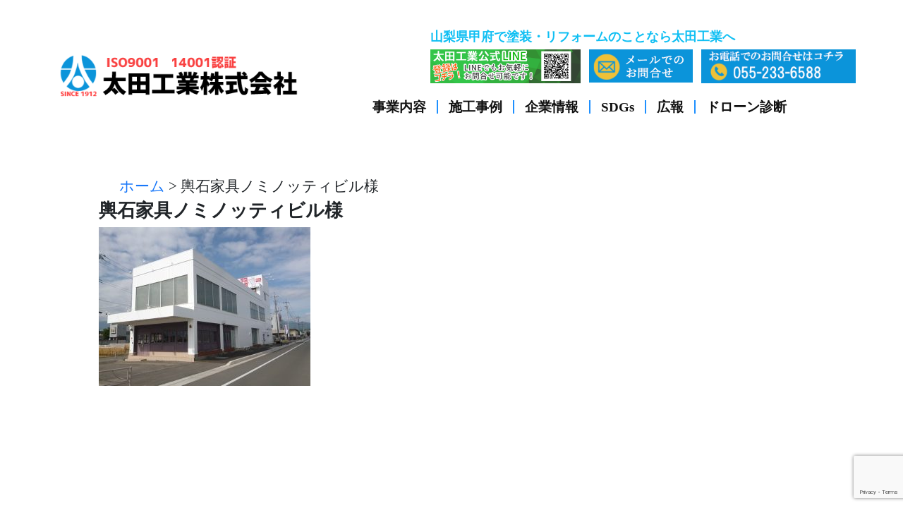

--- FILE ---
content_type: text/html; charset=UTF-8
request_url: https://www.ota-kogyo.com/%E8%BC%BF%E7%9F%B3%E5%AE%B6%E5%85%B7%E3%83%8E%E3%83%9F%E3%83%8E%E3%83%83%E3%83%86%E3%82%A3%E3%83%93%E3%83%AB%E6%A7%98/
body_size: 72801
content:
<!DOCTYPE HTML>
<!--[if IEMobile 7 ]><html class="no-js iem7" manifest="default.appcache?v=1"><![endif]--> 
<!--[if lt IE 7 ]><html class="no-js ie6" lang="en"><![endif]--> 
<!--[if IE 7 ]><html class="no-js ie7" lang="en"><![endif]--> 
<!--[if IE 8 ]><html class="no-js ie8" lang="en"><![endif]--> 
<!--[if (gte IE 9)|(gt IEMobile 7)|!(IEMobile)|!(IE)]><!--><html class="no-js" lang="en"><!--<![endif]-->
	<head>
		
		<meta charset="UTF-8" />
  	<meta http-equiv="X-UA-Compatible" content="IE=edge,chrome=1">
		<meta name="viewport" content="width=device-width, initial-scale=1.0"><!-- Remove if you're not building a responsive site. (But then why would you do such a thing?) -->
		<link rel="pingback" href="https://www.ota-kogyo.com/xmlrpc.php" />
				<link rel="shortcut icon" href="https://www.ota-kogyo.com/wp-content/themes/minimable/img/favicon.ico"/>
		
		<!-- All in One SEO 4.7.9.1 - aioseo.com -->
		<title>輿石家具ノミノッティビル様 | 太田工業株式会社</title>
	<meta name="robots" content="max-image-preview:large" />
	<meta name="author" content="bril"/>
	<link rel="canonical" href="https://www.ota-kogyo.com/%e8%bc%bf%e7%9f%b3%e5%ae%b6%e5%85%b7%e3%83%8e%e3%83%9f%e3%83%8e%e3%83%83%e3%83%86%e3%82%a3%e3%83%93%e3%83%ab%e6%a7%98/" />
	<meta name="generator" content="All in One SEO (AIOSEO) 4.7.9.1" />
		<meta property="og:locale" content="ja_JP" />
		<meta property="og:site_name" content="太田工業株式会社 | おかげさまで創業100年" />
		<meta property="og:type" content="article" />
		<meta property="og:title" content="輿石家具ノミノッティビル様 | 太田工業株式会社" />
		<meta property="og:url" content="https://www.ota-kogyo.com/%e8%bc%bf%e7%9f%b3%e5%ae%b6%e5%85%b7%e3%83%8e%e3%83%9f%e3%83%8e%e3%83%83%e3%83%86%e3%82%a3%e3%83%93%e3%83%ab%e6%a7%98/" />
		<meta property="og:image" content="https://www.ota-kogyo.com/wp-content/uploads/2024/02/太田工業ロゴ.jpg" />
		<meta property="og:image:secure_url" content="https://www.ota-kogyo.com/wp-content/uploads/2024/02/太田工業ロゴ.jpg" />
		<meta property="og:image:width" content="771" />
		<meta property="og:image:height" content="826" />
		<meta property="article:published_time" content="2020-11-24T01:05:11+00:00" />
		<meta property="article:modified_time" content="2020-11-24T01:05:11+00:00" />
		<meta name="twitter:card" content="summary_large_image" />
		<meta name="twitter:title" content="輿石家具ノミノッティビル様 | 太田工業株式会社" />
		<meta name="twitter:image" content="https://www.ota-kogyo.com/wp-content/uploads/2024/02/太田工業ロゴ.jpg" />
		<script type="application/ld+json" class="aioseo-schema">
			{"@context":"https:\/\/schema.org","@graph":[{"@type":"BreadcrumbList","@id":"https:\/\/www.ota-kogyo.com\/%e8%bc%bf%e7%9f%b3%e5%ae%b6%e5%85%b7%e3%83%8e%e3%83%9f%e3%83%8e%e3%83%83%e3%83%86%e3%82%a3%e3%83%93%e3%83%ab%e6%a7%98\/#breadcrumblist","itemListElement":[{"@type":"ListItem","@id":"https:\/\/www.ota-kogyo.com\/#listItem","position":1,"name":"\u5bb6","item":"https:\/\/www.ota-kogyo.com\/","nextItem":{"@type":"ListItem","@id":"https:\/\/www.ota-kogyo.com\/%e8%bc%bf%e7%9f%b3%e5%ae%b6%e5%85%b7%e3%83%8e%e3%83%9f%e3%83%8e%e3%83%83%e3%83%86%e3%82%a3%e3%83%93%e3%83%ab%e6%a7%98\/#listItem","name":"\u8f3f\u77f3\u5bb6\u5177\u30ce\u30df\u30ce\u30c3\u30c6\u30a3\u30d3\u30eb\u69d8"}},{"@type":"ListItem","@id":"https:\/\/www.ota-kogyo.com\/%e8%bc%bf%e7%9f%b3%e5%ae%b6%e5%85%b7%e3%83%8e%e3%83%9f%e3%83%8e%e3%83%83%e3%83%86%e3%82%a3%e3%83%93%e3%83%ab%e6%a7%98\/#listItem","position":2,"name":"\u8f3f\u77f3\u5bb6\u5177\u30ce\u30df\u30ce\u30c3\u30c6\u30a3\u30d3\u30eb\u69d8","previousItem":{"@type":"ListItem","@id":"https:\/\/www.ota-kogyo.com\/#listItem","name":"\u5bb6"}}]},{"@type":"ItemPage","@id":"https:\/\/www.ota-kogyo.com\/%e8%bc%bf%e7%9f%b3%e5%ae%b6%e5%85%b7%e3%83%8e%e3%83%9f%e3%83%8e%e3%83%83%e3%83%86%e3%82%a3%e3%83%93%e3%83%ab%e6%a7%98\/#itempage","url":"https:\/\/www.ota-kogyo.com\/%e8%bc%bf%e7%9f%b3%e5%ae%b6%e5%85%b7%e3%83%8e%e3%83%9f%e3%83%8e%e3%83%83%e3%83%86%e3%82%a3%e3%83%93%e3%83%ab%e6%a7%98\/","name":"\u8f3f\u77f3\u5bb6\u5177\u30ce\u30df\u30ce\u30c3\u30c6\u30a3\u30d3\u30eb\u69d8 | \u592a\u7530\u5de5\u696d\u682a\u5f0f\u4f1a\u793e","inLanguage":"ja","isPartOf":{"@id":"https:\/\/www.ota-kogyo.com\/#website"},"breadcrumb":{"@id":"https:\/\/www.ota-kogyo.com\/%e8%bc%bf%e7%9f%b3%e5%ae%b6%e5%85%b7%e3%83%8e%e3%83%9f%e3%83%8e%e3%83%83%e3%83%86%e3%82%a3%e3%83%93%e3%83%ab%e6%a7%98\/#breadcrumblist"},"author":{"@id":"https:\/\/www.ota-kogyo.com\/author\/bril\/#author"},"creator":{"@id":"https:\/\/www.ota-kogyo.com\/author\/bril\/#author"},"datePublished":"2020-11-24T10:05:11+09:00","dateModified":"2020-11-24T10:05:11+09:00"},{"@type":"Organization","@id":"https:\/\/www.ota-kogyo.com\/#organization","name":"\u592a\u7530\u5de5\u696d\u682a\u5f0f\u4f1a\u793e","description":"\u304a\u304b\u3052\u3055\u307e\u3067\u5275\u696d100\u5e74","url":"https:\/\/www.ota-kogyo.com\/","telephone":"+81552336588","logo":{"@type":"ImageObject","url":"https:\/\/www.ota-kogyo.com\/wp-content\/uploads\/2024\/02\/\u592a\u7530\u5de5\u696d\u30ed\u30b4.jpg","@id":"https:\/\/www.ota-kogyo.com\/%e8%bc%bf%e7%9f%b3%e5%ae%b6%e5%85%b7%e3%83%8e%e3%83%9f%e3%83%8e%e3%83%83%e3%83%86%e3%82%a3%e3%83%93%e3%83%ab%e6%a7%98\/#organizationLogo","width":771,"height":826},"image":{"@id":"https:\/\/www.ota-kogyo.com\/%e8%bc%bf%e7%9f%b3%e5%ae%b6%e5%85%b7%e3%83%8e%e3%83%9f%e3%83%8e%e3%83%83%e3%83%86%e3%82%a3%e3%83%93%e3%83%ab%e6%a7%98\/#organizationLogo"}},{"@type":"Person","@id":"https:\/\/www.ota-kogyo.com\/author\/bril\/#author","url":"https:\/\/www.ota-kogyo.com\/author\/bril\/","name":"bril"},{"@type":"WebSite","@id":"https:\/\/www.ota-kogyo.com\/#website","url":"https:\/\/www.ota-kogyo.com\/","name":"\u592a\u7530\u5de5\u696d\u682a\u5f0f\u4f1a\u793e","description":"\u304a\u304b\u3052\u3055\u307e\u3067\u5275\u696d100\u5e74","inLanguage":"ja","publisher":{"@id":"https:\/\/www.ota-kogyo.com\/#organization"}}]}
		</script>
		<!-- All in One SEO -->

<link rel='dns-prefetch' href='//code.jquery.com' />
<link rel='dns-prefetch' href='//fonts.googleapis.com' />
		<!-- This site uses the Google Analytics by MonsterInsights plugin v9.3.0 - Using Analytics tracking - https://www.monsterinsights.com/ -->
		<!-- Note: MonsterInsights is not currently configured on this site. The site owner needs to authenticate with Google Analytics in the MonsterInsights settings panel. -->
					<!-- No tracking code set -->
				<!-- / Google Analytics by MonsterInsights -->
		<script type="text/javascript">
/* <![CDATA[ */
window._wpemojiSettings = {"baseUrl":"https:\/\/s.w.org\/images\/core\/emoji\/14.0.0\/72x72\/","ext":".png","svgUrl":"https:\/\/s.w.org\/images\/core\/emoji\/14.0.0\/svg\/","svgExt":".svg","source":{"concatemoji":"https:\/\/www.ota-kogyo.com\/wp-includes\/js\/wp-emoji-release.min.js?ver=6.4.1"}};
/*! This file is auto-generated */
!function(i,n){var o,s,e;function c(e){try{var t={supportTests:e,timestamp:(new Date).valueOf()};sessionStorage.setItem(o,JSON.stringify(t))}catch(e){}}function p(e,t,n){e.clearRect(0,0,e.canvas.width,e.canvas.height),e.fillText(t,0,0);var t=new Uint32Array(e.getImageData(0,0,e.canvas.width,e.canvas.height).data),r=(e.clearRect(0,0,e.canvas.width,e.canvas.height),e.fillText(n,0,0),new Uint32Array(e.getImageData(0,0,e.canvas.width,e.canvas.height).data));return t.every(function(e,t){return e===r[t]})}function u(e,t,n){switch(t){case"flag":return n(e,"\ud83c\udff3\ufe0f\u200d\u26a7\ufe0f","\ud83c\udff3\ufe0f\u200b\u26a7\ufe0f")?!1:!n(e,"\ud83c\uddfa\ud83c\uddf3","\ud83c\uddfa\u200b\ud83c\uddf3")&&!n(e,"\ud83c\udff4\udb40\udc67\udb40\udc62\udb40\udc65\udb40\udc6e\udb40\udc67\udb40\udc7f","\ud83c\udff4\u200b\udb40\udc67\u200b\udb40\udc62\u200b\udb40\udc65\u200b\udb40\udc6e\u200b\udb40\udc67\u200b\udb40\udc7f");case"emoji":return!n(e,"\ud83e\udef1\ud83c\udffb\u200d\ud83e\udef2\ud83c\udfff","\ud83e\udef1\ud83c\udffb\u200b\ud83e\udef2\ud83c\udfff")}return!1}function f(e,t,n){var r="undefined"!=typeof WorkerGlobalScope&&self instanceof WorkerGlobalScope?new OffscreenCanvas(300,150):i.createElement("canvas"),a=r.getContext("2d",{willReadFrequently:!0}),o=(a.textBaseline="top",a.font="600 32px Arial",{});return e.forEach(function(e){o[e]=t(a,e,n)}),o}function t(e){var t=i.createElement("script");t.src=e,t.defer=!0,i.head.appendChild(t)}"undefined"!=typeof Promise&&(o="wpEmojiSettingsSupports",s=["flag","emoji"],n.supports={everything:!0,everythingExceptFlag:!0},e=new Promise(function(e){i.addEventListener("DOMContentLoaded",e,{once:!0})}),new Promise(function(t){var n=function(){try{var e=JSON.parse(sessionStorage.getItem(o));if("object"==typeof e&&"number"==typeof e.timestamp&&(new Date).valueOf()<e.timestamp+604800&&"object"==typeof e.supportTests)return e.supportTests}catch(e){}return null}();if(!n){if("undefined"!=typeof Worker&&"undefined"!=typeof OffscreenCanvas&&"undefined"!=typeof URL&&URL.createObjectURL&&"undefined"!=typeof Blob)try{var e="postMessage("+f.toString()+"("+[JSON.stringify(s),u.toString(),p.toString()].join(",")+"));",r=new Blob([e],{type:"text/javascript"}),a=new Worker(URL.createObjectURL(r),{name:"wpTestEmojiSupports"});return void(a.onmessage=function(e){c(n=e.data),a.terminate(),t(n)})}catch(e){}c(n=f(s,u,p))}t(n)}).then(function(e){for(var t in e)n.supports[t]=e[t],n.supports.everything=n.supports.everything&&n.supports[t],"flag"!==t&&(n.supports.everythingExceptFlag=n.supports.everythingExceptFlag&&n.supports[t]);n.supports.everythingExceptFlag=n.supports.everythingExceptFlag&&!n.supports.flag,n.DOMReady=!1,n.readyCallback=function(){n.DOMReady=!0}}).then(function(){return e}).then(function(){var e;n.supports.everything||(n.readyCallback(),(e=n.source||{}).concatemoji?t(e.concatemoji):e.wpemoji&&e.twemoji&&(t(e.twemoji),t(e.wpemoji)))}))}((window,document),window._wpemojiSettings);
/* ]]> */
</script>
<style id='wp-emoji-styles-inline-css' type='text/css'>

	img.wp-smiley, img.emoji {
		display: inline !important;
		border: none !important;
		box-shadow: none !important;
		height: 1em !important;
		width: 1em !important;
		margin: 0 0.07em !important;
		vertical-align: -0.1em !important;
		background: none !important;
		padding: 0 !important;
	}
</style>
<link rel='stylesheet' id='wp-block-library-css' href='https://www.ota-kogyo.com/wp-includes/css/dist/block-library/style.min.css?ver=6.4.1' type='text/css' media='all' />
<style id='pdfemb-pdf-embedder-viewer-style-inline-css' type='text/css'>
.wp-block-pdfemb-pdf-embedder-viewer{max-width:none}

</style>
<style id='classic-theme-styles-inline-css' type='text/css'>
/*! This file is auto-generated */
.wp-block-button__link{color:#fff;background-color:#32373c;border-radius:9999px;box-shadow:none;text-decoration:none;padding:calc(.667em + 2px) calc(1.333em + 2px);font-size:1.125em}.wp-block-file__button{background:#32373c;color:#fff;text-decoration:none}
</style>
<style id='global-styles-inline-css' type='text/css'>
body{--wp--preset--color--black: #000000;--wp--preset--color--cyan-bluish-gray: #abb8c3;--wp--preset--color--white: #ffffff;--wp--preset--color--pale-pink: #f78da7;--wp--preset--color--vivid-red: #cf2e2e;--wp--preset--color--luminous-vivid-orange: #ff6900;--wp--preset--color--luminous-vivid-amber: #fcb900;--wp--preset--color--light-green-cyan: #7bdcb5;--wp--preset--color--vivid-green-cyan: #00d084;--wp--preset--color--pale-cyan-blue: #8ed1fc;--wp--preset--color--vivid-cyan-blue: #0693e3;--wp--preset--color--vivid-purple: #9b51e0;--wp--preset--gradient--vivid-cyan-blue-to-vivid-purple: linear-gradient(135deg,rgba(6,147,227,1) 0%,rgb(155,81,224) 100%);--wp--preset--gradient--light-green-cyan-to-vivid-green-cyan: linear-gradient(135deg,rgb(122,220,180) 0%,rgb(0,208,130) 100%);--wp--preset--gradient--luminous-vivid-amber-to-luminous-vivid-orange: linear-gradient(135deg,rgba(252,185,0,1) 0%,rgba(255,105,0,1) 100%);--wp--preset--gradient--luminous-vivid-orange-to-vivid-red: linear-gradient(135deg,rgba(255,105,0,1) 0%,rgb(207,46,46) 100%);--wp--preset--gradient--very-light-gray-to-cyan-bluish-gray: linear-gradient(135deg,rgb(238,238,238) 0%,rgb(169,184,195) 100%);--wp--preset--gradient--cool-to-warm-spectrum: linear-gradient(135deg,rgb(74,234,220) 0%,rgb(151,120,209) 20%,rgb(207,42,186) 40%,rgb(238,44,130) 60%,rgb(251,105,98) 80%,rgb(254,248,76) 100%);--wp--preset--gradient--blush-light-purple: linear-gradient(135deg,rgb(255,206,236) 0%,rgb(152,150,240) 100%);--wp--preset--gradient--blush-bordeaux: linear-gradient(135deg,rgb(254,205,165) 0%,rgb(254,45,45) 50%,rgb(107,0,62) 100%);--wp--preset--gradient--luminous-dusk: linear-gradient(135deg,rgb(255,203,112) 0%,rgb(199,81,192) 50%,rgb(65,88,208) 100%);--wp--preset--gradient--pale-ocean: linear-gradient(135deg,rgb(255,245,203) 0%,rgb(182,227,212) 50%,rgb(51,167,181) 100%);--wp--preset--gradient--electric-grass: linear-gradient(135deg,rgb(202,248,128) 0%,rgb(113,206,126) 100%);--wp--preset--gradient--midnight: linear-gradient(135deg,rgb(2,3,129) 0%,rgb(40,116,252) 100%);--wp--preset--font-size--small: 13px;--wp--preset--font-size--medium: 20px;--wp--preset--font-size--large: 36px;--wp--preset--font-size--x-large: 42px;--wp--preset--spacing--20: 0.44rem;--wp--preset--spacing--30: 0.67rem;--wp--preset--spacing--40: 1rem;--wp--preset--spacing--50: 1.5rem;--wp--preset--spacing--60: 2.25rem;--wp--preset--spacing--70: 3.38rem;--wp--preset--spacing--80: 5.06rem;--wp--preset--shadow--natural: 6px 6px 9px rgba(0, 0, 0, 0.2);--wp--preset--shadow--deep: 12px 12px 50px rgba(0, 0, 0, 0.4);--wp--preset--shadow--sharp: 6px 6px 0px rgba(0, 0, 0, 0.2);--wp--preset--shadow--outlined: 6px 6px 0px -3px rgba(255, 255, 255, 1), 6px 6px rgba(0, 0, 0, 1);--wp--preset--shadow--crisp: 6px 6px 0px rgba(0, 0, 0, 1);}:where(.is-layout-flex){gap: 0.5em;}:where(.is-layout-grid){gap: 0.5em;}body .is-layout-flow > .alignleft{float: left;margin-inline-start: 0;margin-inline-end: 2em;}body .is-layout-flow > .alignright{float: right;margin-inline-start: 2em;margin-inline-end: 0;}body .is-layout-flow > .aligncenter{margin-left: auto !important;margin-right: auto !important;}body .is-layout-constrained > .alignleft{float: left;margin-inline-start: 0;margin-inline-end: 2em;}body .is-layout-constrained > .alignright{float: right;margin-inline-start: 2em;margin-inline-end: 0;}body .is-layout-constrained > .aligncenter{margin-left: auto !important;margin-right: auto !important;}body .is-layout-constrained > :where(:not(.alignleft):not(.alignright):not(.alignfull)){max-width: var(--wp--style--global--content-size);margin-left: auto !important;margin-right: auto !important;}body .is-layout-constrained > .alignwide{max-width: var(--wp--style--global--wide-size);}body .is-layout-flex{display: flex;}body .is-layout-flex{flex-wrap: wrap;align-items: center;}body .is-layout-flex > *{margin: 0;}body .is-layout-grid{display: grid;}body .is-layout-grid > *{margin: 0;}:where(.wp-block-columns.is-layout-flex){gap: 2em;}:where(.wp-block-columns.is-layout-grid){gap: 2em;}:where(.wp-block-post-template.is-layout-flex){gap: 1.25em;}:where(.wp-block-post-template.is-layout-grid){gap: 1.25em;}.has-black-color{color: var(--wp--preset--color--black) !important;}.has-cyan-bluish-gray-color{color: var(--wp--preset--color--cyan-bluish-gray) !important;}.has-white-color{color: var(--wp--preset--color--white) !important;}.has-pale-pink-color{color: var(--wp--preset--color--pale-pink) !important;}.has-vivid-red-color{color: var(--wp--preset--color--vivid-red) !important;}.has-luminous-vivid-orange-color{color: var(--wp--preset--color--luminous-vivid-orange) !important;}.has-luminous-vivid-amber-color{color: var(--wp--preset--color--luminous-vivid-amber) !important;}.has-light-green-cyan-color{color: var(--wp--preset--color--light-green-cyan) !important;}.has-vivid-green-cyan-color{color: var(--wp--preset--color--vivid-green-cyan) !important;}.has-pale-cyan-blue-color{color: var(--wp--preset--color--pale-cyan-blue) !important;}.has-vivid-cyan-blue-color{color: var(--wp--preset--color--vivid-cyan-blue) !important;}.has-vivid-purple-color{color: var(--wp--preset--color--vivid-purple) !important;}.has-black-background-color{background-color: var(--wp--preset--color--black) !important;}.has-cyan-bluish-gray-background-color{background-color: var(--wp--preset--color--cyan-bluish-gray) !important;}.has-white-background-color{background-color: var(--wp--preset--color--white) !important;}.has-pale-pink-background-color{background-color: var(--wp--preset--color--pale-pink) !important;}.has-vivid-red-background-color{background-color: var(--wp--preset--color--vivid-red) !important;}.has-luminous-vivid-orange-background-color{background-color: var(--wp--preset--color--luminous-vivid-orange) !important;}.has-luminous-vivid-amber-background-color{background-color: var(--wp--preset--color--luminous-vivid-amber) !important;}.has-light-green-cyan-background-color{background-color: var(--wp--preset--color--light-green-cyan) !important;}.has-vivid-green-cyan-background-color{background-color: var(--wp--preset--color--vivid-green-cyan) !important;}.has-pale-cyan-blue-background-color{background-color: var(--wp--preset--color--pale-cyan-blue) !important;}.has-vivid-cyan-blue-background-color{background-color: var(--wp--preset--color--vivid-cyan-blue) !important;}.has-vivid-purple-background-color{background-color: var(--wp--preset--color--vivid-purple) !important;}.has-black-border-color{border-color: var(--wp--preset--color--black) !important;}.has-cyan-bluish-gray-border-color{border-color: var(--wp--preset--color--cyan-bluish-gray) !important;}.has-white-border-color{border-color: var(--wp--preset--color--white) !important;}.has-pale-pink-border-color{border-color: var(--wp--preset--color--pale-pink) !important;}.has-vivid-red-border-color{border-color: var(--wp--preset--color--vivid-red) !important;}.has-luminous-vivid-orange-border-color{border-color: var(--wp--preset--color--luminous-vivid-orange) !important;}.has-luminous-vivid-amber-border-color{border-color: var(--wp--preset--color--luminous-vivid-amber) !important;}.has-light-green-cyan-border-color{border-color: var(--wp--preset--color--light-green-cyan) !important;}.has-vivid-green-cyan-border-color{border-color: var(--wp--preset--color--vivid-green-cyan) !important;}.has-pale-cyan-blue-border-color{border-color: var(--wp--preset--color--pale-cyan-blue) !important;}.has-vivid-cyan-blue-border-color{border-color: var(--wp--preset--color--vivid-cyan-blue) !important;}.has-vivid-purple-border-color{border-color: var(--wp--preset--color--vivid-purple) !important;}.has-vivid-cyan-blue-to-vivid-purple-gradient-background{background: var(--wp--preset--gradient--vivid-cyan-blue-to-vivid-purple) !important;}.has-light-green-cyan-to-vivid-green-cyan-gradient-background{background: var(--wp--preset--gradient--light-green-cyan-to-vivid-green-cyan) !important;}.has-luminous-vivid-amber-to-luminous-vivid-orange-gradient-background{background: var(--wp--preset--gradient--luminous-vivid-amber-to-luminous-vivid-orange) !important;}.has-luminous-vivid-orange-to-vivid-red-gradient-background{background: var(--wp--preset--gradient--luminous-vivid-orange-to-vivid-red) !important;}.has-very-light-gray-to-cyan-bluish-gray-gradient-background{background: var(--wp--preset--gradient--very-light-gray-to-cyan-bluish-gray) !important;}.has-cool-to-warm-spectrum-gradient-background{background: var(--wp--preset--gradient--cool-to-warm-spectrum) !important;}.has-blush-light-purple-gradient-background{background: var(--wp--preset--gradient--blush-light-purple) !important;}.has-blush-bordeaux-gradient-background{background: var(--wp--preset--gradient--blush-bordeaux) !important;}.has-luminous-dusk-gradient-background{background: var(--wp--preset--gradient--luminous-dusk) !important;}.has-pale-ocean-gradient-background{background: var(--wp--preset--gradient--pale-ocean) !important;}.has-electric-grass-gradient-background{background: var(--wp--preset--gradient--electric-grass) !important;}.has-midnight-gradient-background{background: var(--wp--preset--gradient--midnight) !important;}.has-small-font-size{font-size: var(--wp--preset--font-size--small) !important;}.has-medium-font-size{font-size: var(--wp--preset--font-size--medium) !important;}.has-large-font-size{font-size: var(--wp--preset--font-size--large) !important;}.has-x-large-font-size{font-size: var(--wp--preset--font-size--x-large) !important;}
.wp-block-navigation a:where(:not(.wp-element-button)){color: inherit;}
:where(.wp-block-post-template.is-layout-flex){gap: 1.25em;}:where(.wp-block-post-template.is-layout-grid){gap: 1.25em;}
:where(.wp-block-columns.is-layout-flex){gap: 2em;}:where(.wp-block-columns.is-layout-grid){gap: 2em;}
.wp-block-pullquote{font-size: 1.5em;line-height: 1.6;}
</style>
<link rel='stylesheet' id='contact-form-7-css' href='https://www.ota-kogyo.com/wp-content/plugins/contact-form-7/includes/css/styles.css?ver=5.9.8' type='text/css' media='all' />
<link rel='stylesheet' id='whats-new-style-css' href='https://www.ota-kogyo.com/wp-content/plugins/whats-new-genarator/whats-new.css?ver=2.0.2' type='text/css' media='all' />
<link rel='stylesheet' id='dashicons-css' href='https://www.ota-kogyo.com/wp-includes/css/dashicons.min.css?ver=6.4.1' type='text/css' media='all' />
<link rel='stylesheet' id='wpmm_css-css' href='https://www.ota-kogyo.com/wp-content/plugins/wp-megamenu/assets/css/wpmm.css?ver=1.4.2' type='text/css' media='all' />
<link rel='stylesheet' id='wp_megamenu_generated_css-css' href='https://www.ota-kogyo.com/wp-content/uploads/wp-megamenu/wp-megamenu.css?ver=1.4.2' type='text/css' media='all' />
<link rel='stylesheet' id='featuresbox_css-css' href='https://www.ota-kogyo.com/wp-content/plugins/wp-megamenu/addons/wpmm-featuresbox/wpmm-featuresbox.css?ver=1' type='text/css' media='all' />
<link rel='stylesheet' id='postgrid_css-css' href='https://www.ota-kogyo.com/wp-content/plugins/wp-megamenu/addons/wpmm-gridpost/wpmm-gridpost.css?ver=1' type='text/css' media='all' />
<link rel='stylesheet' id='open-sans-css' href='https://fonts.googleapis.com/css?family=Open+Sans%3A300italic%2C400italic%2C600italic%2C300%2C400%2C600&#038;subset=latin%2Clatin-ext&#038;display=fallback&#038;ver=6.4.1' type='text/css' media='all' />
<link rel='stylesheet' id='lib-css' href='https://www.ota-kogyo.com/wp-content/themes/minimable/lib.css' type='text/css' media='screen' />
<link rel='stylesheet' id='screen-css' href='https://www.ota-kogyo.com/wp-content/themes/minimable/style.css' type='text/css' media='screen' />
<link rel='stylesheet' id='custom-style-css' href='https://www.ota-kogyo.com/wp-content/themes/minimable/custom.css' type='text/css' media='screen' />
<script type="text/javascript" src="//code.jquery.com/jquery-1.11.0.min.js" id="jquery-js"></script>
<script type="text/javascript" src="https://www.ota-kogyo.com/wp-content/plugins/wp-megamenu/addons/wpmm-featuresbox/wpmm-featuresbox.js?ver=1" id="featuresbox-style-js"></script>
<script type="text/javascript" id="postgrid-style-js-extra">
/* <![CDATA[ */
var postgrid_ajax_load = {"ajax_url":"https:\/\/www.ota-kogyo.com\/wp-admin\/admin-ajax.php","redirecturl":"https:\/\/www.ota-kogyo.com\/"};
/* ]]> */
</script>
<script type="text/javascript" src="https://www.ota-kogyo.com/wp-content/plugins/wp-megamenu/addons/wpmm-gridpost/wpmm-gridpost.js?ver=1" id="postgrid-style-js"></script>
<script type="text/javascript" src="https://www.ota-kogyo.com/wp-includes/js/jquery/jquery-migrate.min.js?ver=3.4.1" id="jquery-migrate-js"></script>
<script type="text/javascript" src="https://www.ota-kogyo.com/wp-content/themes/minimable/js/html5.js" id="html5-js"></script>
<link rel="https://api.w.org/" href="https://www.ota-kogyo.com/wp-json/" /><link rel="alternate" type="application/json" href="https://www.ota-kogyo.com/wp-json/wp/v2/media/5110" /><link rel="EditURI" type="application/rsd+xml" title="RSD" href="https://www.ota-kogyo.com/xmlrpc.php?rsd" />
<meta name="generator" content="WordPress 6.4.1" />
<link rel='shortlink' href='https://www.ota-kogyo.com/?p=5110' />
<link rel="alternate" type="application/json+oembed" href="https://www.ota-kogyo.com/wp-json/oembed/1.0/embed?url=https%3A%2F%2Fwww.ota-kogyo.com%2F%25e8%25bc%25bf%25e7%259f%25b3%25e5%25ae%25b6%25e5%2585%25b7%25e3%2583%258e%25e3%2583%259f%25e3%2583%258e%25e3%2583%2583%25e3%2583%2586%25e3%2582%25a3%25e3%2583%2593%25e3%2583%25ab%25e6%25a7%2598%2F" />
<link rel="alternate" type="text/xml+oembed" href="https://www.ota-kogyo.com/wp-json/oembed/1.0/embed?url=https%3A%2F%2Fwww.ota-kogyo.com%2F%25e8%25bc%25bf%25e7%259f%25b3%25e5%25ae%25b6%25e5%2585%25b7%25e3%2583%258e%25e3%2583%259f%25e3%2583%258e%25e3%2583%2583%25e3%2583%2586%25e3%2582%25a3%25e3%2583%2593%25e3%2583%25ab%25e6%25a7%2598%2F&#038;format=xml" />
<!-- start Simple Custom CSS and JS -->
<script type="text/javascript">
 


// setIntervalを使う方法
function sleep(waitSec, callbackFunc) {
 
    // 経過時間（秒）
    var spanedSec = 0;
 
    // 1秒間隔で無名関数を実行
    var id = setInterval(function () {
 
        spanedSec++;
 
        // 経過時間 >= 待機時間の場合、待機終了。
        if (spanedSec >= waitSec) {
 
            // タイマー停止
            clearInterval(id);
 
            // 完了時、コールバック関数を実行
            if (callbackFunc) callbackFunc();
        }
    }, 1000);
 
}
 
 






$pre=""
function changeColor($m){
	if($pre!=""){	document.getElementById($pre).style.display = 'none';}
	document.getElementById($m).style.display = 'unset';
  	$pre=$m;
}

function revertColor($m){
		document.getElementById($m).style.display = 'none'; 
	
	//sleep(1, function () {
    //
	//    console.log('5秒経過しました！');
	//	document.getElementById($m).style.display = 'none'; 
	//});
    
    
}


</script>
<!-- end Simple Custom CSS and JS -->
<style>.wp-megamenu-wrap &gt; ul.wp-megamenu &gt; li.wpmm_mega_menu &gt; .wpmm-strees-row-container 
                        &gt; ul.wp-megamenu-sub-menu { width: 100% !important;}.wp-megamenu &gt; li.wp-megamenu-item-476.wpmm-item-fixed-width  &gt; ul.wp-megamenu-sub-menu { width: 100% !important;}.wpmm-nav-wrap ul.wp-megamenu&gt;li ul.wp-megamenu-sub-menu #wp-megamenu-item-476&gt;a { }.wpmm-nav-wrap .wp-megamenu&gt;li&gt;ul.wp-megamenu-sub-menu li#wp-megamenu-item-476&gt;a { }li#wp-megamenu-item-476&gt; ul ul ul&gt; li { width: 100%; display: inline-block;} li#wp-megamenu-item-476 a { }#wp-megamenu-item-476&gt; .wp-megamenu-sub-menu { }.wp-megamenu-wrap &gt; ul.wp-megamenu &gt; li.wpmm_mega_menu &gt; .wpmm-strees-row-container 
                        &gt; ul.wp-megamenu-sub-menu { width: 100% !important;}.wp-megamenu &gt; li.wp-megamenu-item-477.wpmm-item-fixed-width  &gt; ul.wp-megamenu-sub-menu { width: 100% !important;}.wpmm-nav-wrap ul.wp-megamenu&gt;li ul.wp-megamenu-sub-menu #wp-megamenu-item-477&gt;a { }.wpmm-nav-wrap .wp-megamenu&gt;li&gt;ul.wp-megamenu-sub-menu li#wp-megamenu-item-477&gt;a { }li#wp-megamenu-item-477&gt; ul ul ul&gt; li { width: 100%; display: inline-block;} li#wp-megamenu-item-477 a { }#wp-megamenu-item-477&gt; .wp-megamenu-sub-menu { }.wp-megamenu-wrap &gt; ul.wp-megamenu &gt; li.wpmm_mega_menu &gt; .wpmm-strees-row-container 
                        &gt; ul.wp-megamenu-sub-menu { width: 100% !important;}.wp-megamenu &gt; li.wp-megamenu-item-4815.wpmm-item-fixed-width  &gt; ul.wp-megamenu-sub-menu { width: 100% !important;}.wpmm-nav-wrap ul.wp-megamenu&gt;li ul.wp-megamenu-sub-menu #wp-megamenu-item-4815&gt;a { }.wpmm-nav-wrap .wp-megamenu&gt;li&gt;ul.wp-megamenu-sub-menu li#wp-megamenu-item-4815&gt;a { }li#wp-megamenu-item-4815&gt; ul ul ul&gt; li { width: 100%; display: inline-block;} li#wp-megamenu-item-4815 a { }#wp-megamenu-item-4815&gt; .wp-megamenu-sub-menu { }.wp-megamenu-wrap &gt; ul.wp-megamenu &gt; li.wpmm_mega_menu &gt; .wpmm-strees-row-container 
                        &gt; ul.wp-megamenu-sub-menu { width: 100% !important;}.wp-megamenu &gt; li.wp-megamenu-item-2645.wpmm-item-fixed-width  &gt; ul.wp-megamenu-sub-menu { width: 100% !important;}.wpmm-nav-wrap ul.wp-megamenu&gt;li ul.wp-megamenu-sub-menu #wp-megamenu-item-2645&gt;a { }.wpmm-nav-wrap .wp-megamenu&gt;li&gt;ul.wp-megamenu-sub-menu li#wp-megamenu-item-2645&gt;a { }li#wp-megamenu-item-2645&gt; ul ul ul&gt; li { width: 100%; display: inline-block;} li#wp-megamenu-item-2645 a { }#wp-megamenu-item-2645&gt; .wp-megamenu-sub-menu { }.wp-megamenu-wrap &gt; ul.wp-megamenu &gt; li.wpmm_mega_menu &gt; .wpmm-strees-row-container 
                        &gt; ul.wp-megamenu-sub-menu { width: 100% !important;}.wp-megamenu &gt; li.wp-megamenu-item-479.wpmm-item-fixed-width  &gt; ul.wp-megamenu-sub-menu { width: 100% !important;}.wpmm-nav-wrap ul.wp-megamenu&gt;li ul.wp-megamenu-sub-menu #wp-megamenu-item-479&gt;a { }.wpmm-nav-wrap .wp-megamenu&gt;li&gt;ul.wp-megamenu-sub-menu li#wp-megamenu-item-479&gt;a { }li#wp-megamenu-item-479&gt; ul ul ul&gt; li { width: 100%; display: inline-block;} li#wp-megamenu-item-479 a { }#wp-megamenu-item-479&gt; .wp-megamenu-sub-menu { }.wp-megamenu-wrap &gt; ul.wp-megamenu &gt; li.wpmm_mega_menu &gt; .wpmm-strees-row-container 
                        &gt; ul.wp-megamenu-sub-menu { width: 100% !important;}.wp-megamenu &gt; li.wp-megamenu-item-687.wpmm-item-fixed-width  &gt; ul.wp-megamenu-sub-menu { width: 100% !important;}.wpmm-nav-wrap ul.wp-megamenu&gt;li ul.wp-megamenu-sub-menu #wp-megamenu-item-687&gt;a { }.wpmm-nav-wrap .wp-megamenu&gt;li&gt;ul.wp-megamenu-sub-menu li#wp-megamenu-item-687&gt;a { }li#wp-megamenu-item-687&gt; ul ul ul&gt; li { width: 100%; display: inline-block;} li#wp-megamenu-item-687 a { }#wp-megamenu-item-687&gt; .wp-megamenu-sub-menu { }.wp-megamenu-wrap &gt; ul.wp-megamenu &gt; li.wpmm_mega_menu &gt; .wpmm-strees-row-container 
                        &gt; ul.wp-megamenu-sub-menu { width: 100% !important;}.wp-megamenu &gt; li.wp-megamenu-item-4817.wpmm-item-fixed-width  &gt; ul.wp-megamenu-sub-menu { width: 100% !important;}.wpmm-nav-wrap ul.wp-megamenu&gt;li ul.wp-megamenu-sub-menu #wp-megamenu-item-4817&gt;a { }.wpmm-nav-wrap .wp-megamenu&gt;li&gt;ul.wp-megamenu-sub-menu li#wp-megamenu-item-4817&gt;a { }li#wp-megamenu-item-4817&gt; ul ul ul&gt; li { width: 100%; display: inline-block;} li#wp-megamenu-item-4817 a { }#wp-megamenu-item-4817&gt; .wp-megamenu-sub-menu { }.wp-megamenu-wrap &gt; ul.wp-megamenu &gt; li.wpmm_mega_menu &gt; .wpmm-strees-row-container 
                        &gt; ul.wp-megamenu-sub-menu { width: 100% !important;}.wp-megamenu &gt; li.wp-megamenu-item-4819.wpmm-item-fixed-width  &gt; ul.wp-megamenu-sub-menu { width: 100% !important;}.wpmm-nav-wrap ul.wp-megamenu&gt;li ul.wp-megamenu-sub-menu #wp-megamenu-item-4819&gt;a { }.wpmm-nav-wrap .wp-megamenu&gt;li&gt;ul.wp-megamenu-sub-menu li#wp-megamenu-item-4819&gt;a { }li#wp-megamenu-item-4819&gt; ul ul ul&gt; li { width: 100%; display: inline-block;} li#wp-megamenu-item-4819 a { }#wp-megamenu-item-4819&gt; .wp-megamenu-sub-menu { }</style><style></style>		<style>
			.color, h1 > span, h2 > span, .description-text a, .description-text a:hover, ul.social li a span, .email-link:hover { color:#01a3b2!important;}
			.circle-menu, .nav-tabs li a, #portfolio a.link-portfolio, input[type="submit"], .sc-btn {background:#01a3b2;}
			.sc-btn:hover {background-color: #000;}
			.page-template-main-template .section-page {padding:0;}
			.page-template-main-template-php .section-page .container {padding:50px 0;}
			.page-template-main-template-php .home-section .container {padding:50px 20px;}
			.navbar { line-height:10px;}
			.sub-menu {top:30px;}
			.navbar .nav > li:hover > .sub-menu {top:11px;}
			.navbar .collapse #nav-menu,#mini-logo a,.cart-contents,.cart-contents span{ height:10px;}
			#mini-logo img { height:50px;}
			.navbar .nav > li > a {line-height: 10px;}
									#qLoverlay .queryloader__overlay__bar {
				max-width: 100%!important;
				left: 50%!important;
				margin-left: -50%!important;
			}
						#qLoverlay .queryloader__overlay__percentage {
				font-size: 20px!important;
				font-weight: 300!important;
			}
			#qLoverlay .queryloader__overlay__percentage:before {
				content: "太田工業株式会社";
				margin-right: 10px;
			}
		</style>
		<link rel="icon" href="https://www.ota-kogyo.com/wp-content/uploads/2020/06/cropped-header1-e1592983134527-32x32.png" sizes="32x32" />
<link rel="icon" href="https://www.ota-kogyo.com/wp-content/uploads/2020/06/cropped-header1-e1592983134527-192x192.png" sizes="192x192" />
<link rel="apple-touch-icon" href="https://www.ota-kogyo.com/wp-content/uploads/2020/06/cropped-header1-e1592983134527-180x180.png" />
<meta name="msapplication-TileImage" content="https://www.ota-kogyo.com/wp-content/uploads/2020/06/cropped-header1-e1592983134527-270x270.png" />
		<style type="text/css" id="wp-custom-css">
			/*■■■■■PCレイアウト■■■■■*/
/*バナー*/
img.banner {
    width: 56vw;
    z-index: 29;
    bottom: 4%;
    position: fixed;
    right: 1%;
    width: 34%;
}
/*問い合わせボタン*/
#top_btn {
    z-index: 2;
    line-height: 4vmax;
    right: 0px;
    font-size: 3vmax;
    position: fixed;
	top: 336px;
	border-radius: 6px;
}


/*TOP_施工事例画像成形*/
table.top_sekou img {
    height: 13vmax !important;
    overflow: hidden;
    object-fit: cover;
}


/*施工事例画像*/
section.section-page.page-5 div#full-width {
    width: 80%;
    max-width: 100%;
}

/*施工事例ページ　タブメニュー*/
.cat_menu a.cat {
    background-color: #fff;
    border: 3px solid #1978f9;
    color: #2a2a2a;
    padding: 5px;
    margin: 5px;
    display: inline-block;
}

/*すべて表示ボタン＿スマホ用非表示*/
table#work td.all {
    display: block;
}
table#work td.all_sp {
    display: none;
}

/*ページネーション文字非表示*/
.pagenation h2.screen-reader-text {
    display: none;
}
/*メニュー*/
.seko_pc {
    display: block;
}
.seko_sp {
    display: none;
}


/*クリック時色*/


#gnav ul li a:hover, #gnav ul li a:active, #gnav ul li a:focus, #gnav ul li a.active {
    text-decoration: none;
    color: #eb2935;
}

#gnav ul li a span:after {
    content: "";
    width: 100%;
    height: 3px;
    background: #eb2935;
    position: absolute;
    bottom: -40px;
    left: 0;
    opacity: 0;
    -webkit-transition: all 400ms cubic-bezier(0.175, 0.885, 0.32, 1);
    -webkit-transition: all 400ms cubic-bezier(0.175, 0.885, 0.32, 1.275);
    -moz-transition: all 400ms cubic-bezier(0.175, 0.885, 0.32, 1.275);
    -o-transition: all 400ms cubic-bezier(0.175, 0.885, 0.32, 1.275);
    transition: all 400ms cubic-bezier(0.175, 0.885, 0.32, 1.275);
    -webkit-transition-timing-function: cubic-bezier(0.175, 0.885, 0.32, 1);
    -webkit-transition-timing-function: cubic-bezier(0.175, 0.885, 0.32, 1.275);
    -moz-transition-timing-function: cubic-bezier(0.175, 0.885, 0.32, 1.275);
    -o-transition-timing-function: cubic-bezier(0.175, 0.885, 0.32, 1.275);
    transition-timing-function: cubic-bezier(0.175, 0.885, 0.32, 1.275);
}



/*余白*/
.sekou-contents {
    margin-bottom: 160px;
    padding: 0 10%;
}

/*施工事例ページ 画像トリミング*/
.sekou-contents img.attachment-full.size-full.wp-post-image {
    height: 19vw !important;
    overflow: hidden;
    object-fit: cover;
}

/*サブメニュー*/
.cat_menu.cat_menu_sub {
    font-size: 1.6vw !important;
    
}

/*サブメニュー　余白*/
.cat_menu.cat_menu_sub a {
    padding: 10px;
}

/*各施工事例画像文字余白*/
.sekou {
    padding: 8px 0px;
    text-align: center;
}


/*施工事例 メニュー*/
.cat_menu {
    display: flex;
    margin: 0 auto 10px;
    padding-top: 1vmax !important;
}

/*文字サイズ*/
table.top_sekou td {
    font-size: 1.5vmax;
}

a.cat:active, a.cat:hover {
    background: #a2d6f0;
}

ul, ol, li {
    list-style: none;
}

/*施工事例画像一覧レイアウト*/
ul.works-sec-list {
    display: flex;
    flex-wrap: wrap;
    margin-bottom: 20px;
}

.works-sec-list li {
    width: 26%;
    margin: 1%;
}

p.sekou_syousai {
    text-align: right;
}

/*プライバシーポリシーページ*/
/*テーブル罫線*/
table.privacy td {
    border: 1px solid black !important;
}

/*SDGSページ*/
/*貢献画像*/
.sdgs_sample img {
    width: 100%;
    object-fit: cover;
    margin: 0px;
    border-radius: 88px;

}

/*余白*/
.sdgs_sample td {
    padding: 40px 21px !important;
}

/*TOP_施工事例*/ 
table.top_sekou td {
    width: 25%;
    padding: 0px 21px;
}

/*投稿ページ*/
.toukou_disp {
    max-width: 1000px;
    margin: 0 auto 180px;
    overflow: hidden;
}

/*ヘッダロゴ右余白（問い合わせロゴ）位置調整*/
.col.header--logo {
    margin-right: auto;
    left: 44px;
    top: 43px;
}
/*ヘッダとコンテンツの隙間*/
.head_space {
    margin-top: 195.1px;
}

/*----------共通設定----------*/

/*見出し下余白*/
h3.widget-title {
    margin-bottom: 31px;
}

/*ページネーション文字サイズ*/
.nav-links {
    font-size: 28px;
}

/*各ページ上余白*/
section.section-page {
    margin-top: 0px !important;
}
div#full-width {
    padding-top: 0px !important;
}

/*ギャラリー形*/
.gallery .gallery-item a img {
    border-radius: unset;
    width: 17vw !important;
    object-fit: cover;
    height: 17vw !important;
    min-width: unset;
    min-height: unset;
    padding: 0px !important;
}

/*ギャラリ画像*/
dl.gallery-item img {
    object-fit: cover;
    height: 23vw !important;
    width: 90vw !important;
    /*width: 100%;*/
    padding: 10px;
    border: none !important;
}

/*パンクズリスト*/
.breadcrumb-area {
    margin-top: 4vw;
}

/*見出し*/
h4 {
    font-weight: bold;
    width: fit-content;
	margin: 0px;
}

h5 {
	width: fit-content;
	margin: 0px;
}

h6 {
    border: 3px solid #1978f9;
    text-align: center;
    font-weight: bold;
    width: fit-content;
	margin: 0px;
}

h6:hover {
    filter: brightness(60%);
    text-decoration: none;
    cursor: pointer;
}

h6 a:hover {
    text-decoration: none;
}


/*トップページタイトル非表示*/
section.section-page h2.section-title {
    display: none;
}

/*----------ヘッダー----------*/
/*ロゴ*/
#mini-logo img {
    height: 4.2vw;
}

/*幅*/
.navbar-inner .container {
    margin-right: 8vmax;
    margin-left: 8vmax;
    width: auto;
}

/*問い合わせ先画像*/
table#head{
    line-height: 0px;
    float: right;
    width: 19vmax;
}

/*メニュー*/
.nav-collapse.collapse {
    float: left;
    margin-top: 2.2vmax;
    font-size: 1.1vmax;
    position: relative;
    left: 1.4vmax;
}

/*メニュー　文字サイズ*/
.col.header--gnav span {
    font-size: 1.5vmax;
}


/*ナビメニュー　区切り線*/
nav li:not(:last-child) {
    border-right: 2px solid dodgerblue;
}
.col.header--gnav {
    padding: 17px 0px 0px;
}

/*ナビメニュー　間隔*/
nav#gnav li {
    line-height: unset;
}

/*メニュー右余白*/
nav#gnav {
    padding-right: 133px;
}

/*ヘッダ問い合わせボタン位置*/
table.head_toiawase {
    margin-right: 31px;
}

/*ヘッダ問い合わせボタン文字*/
table.head_toiawase th {
    color: #10bff3;
    font-size: 18px;
    font-weight: bold;
    font-family:'M PLUS 1p', 'Yu Gothic', MPLUS1p, YuGothic ,sans-serif;
}

/*問い合わせ画像間隔*/
table.head_toiawase td {
    padding-right: 11px;
}

/*問い合わせ画像間隔*/
table.head_toiawase img {
    height: 53px !important;
}

ul#nav-menu li + li {
    border-left: 1px solid #1978f9;
}
ul.sub-menu li {
    border-left: none !important;
}
navbar-inner td img {
    width: 100%;
}

/*背景*/
.navbar-inner {
    background-image: url(https://www.ota-kogyo.com/wp-content/uploads/2020/08/top-1.jpg) !important;
}

/*事業内容　レイアウト*/
li#menu-item-476 ul.sub-menu {
    display: inline;
	position: absolute;
    margin-left: -36vw;
    width: calc(104.6vw - 104.6%);
    background: black;
    top: 40px;
}

li#menu-item-476 ul.sub-menu li {
    padding: 2%;
    float: 30%;
    width: 29.0333%;
    float: left;
    margin-bottom: 15px !important;
}




/*施工事例　レイアウト*/
li#menu-item-477 ul.sub-menu {
    display: flex;
	position: absolute;
    margin-left: -42.2vw;
    width: calc(104.6vw - 104.6%);
    background: black;
    top: 40px;
}



li#menu-item-477 ul.sub-menu li {
padding: 15px;
    display: inline;
    width: 40%;
    float: right;
    
    width: 40%;
    float: right;

    max-width: 40%;
    padding-right: 15px;
    padding-left: 15px;
    margin-bottom: 15px !important;
}

/*テスト　レイアウト*/
li#menu-item-2645 ul.sub-menu {
    display: inline;
	position: absolute;
    margin-left: -36vw;
    width: calc(104.6vw - 104.6%);
    background: black;
    top: 40px;
}

li#menu-item-2645 ul.sub-menu li {
    padding: 2%;
    float: 30%;
    width: 29.0333%;
    float: left;
    margin-bottom: 15px !important;
}

/*----------ホーム----------*/
/*位置*/
html {
    margin-top: unset !important;
}

/*背景外枠*/
body {
    font-family:'Sawarabi Mincho','Klee One','Yu Mincho', SawarabiMincho, KleeOne, YuMincho, serif/*,serif,'Open Sans', 'Verdana', 'Arial'*/;
    font-size:1.4rem !important;
}

/*TOPスライダー　横位置*/
section#home .so-widget-sow-editor.so-widget-sow-editor-base{
	text-align:center;
	background: white;
}

/*home　ｃｓｓ*/
/*画面高さにサイズを合わせる*/
section#home div#full-width {
    margin: 0px;
    max-width: 100%;
    padding: 0px;
    width: 100%;
    height: calc(100vh - 195.1px);
}
section#home .siteorigin-widget-tinymce.textwidget {
		display: inline-flex;
}

/*ホーム　初期表示は表示*/
section#home .full-width-container {
	visibility: visible !important;
	opacity: 1!important;
}

/*スラダーレイアウト*/
section#home section#home .full-width-container {
    display: unset;
}

/*スライダー画像　画面高さmax*/
img.slider-3415 {
    object-fit: cover !important;
    height: 84vh !important;
    overflow: hidden;
}

/*TOPページスライダー高さ*/
div#metaslider-id-3415 {
    height: 84vh;
    overflow: hidden;
}

/*アイコン*/
.TOP_cover {
    position: absolute;
    top: 4vmax;
    right: 5vmax;
    z-index: 200;
}

/*スライダー横幅max*/
.master-slider-parent {
    width: fit-content !important;
}


/*----------太田工業とは----------*/
/*背景*/
section.section-page.page-2 {
    background-image: url(https://www.ota-kogyo.com/wp-content/uploads/2020/08/new_contents1.png);
	min-height: 45vmax;
}

/*見出し*/
section.section-page.page-2 h4 {
    float: right;
    font-weight: 1200;
    font-size: 3.3vmax;
}
section.section-page.page-2 h5 {
    font-size: 2vmax;
    font-weight: bold;
    color: royalblue;

}

/*線*/
section.section-page.page-2 table, td, th {
    border: none;
}

/*右画像*/
.Rpic img {
    width: 100%;
}



/*幅*//*右に詰める場合は、margin-rightを0pxにする。（コンテンツは自動で幅調整）*/
section.section-page.page-2 .container {
    margin: 0px 4.3%;
    width: auto;
}


/*塗装アスベスト アスベスト表*/
table.asbestos td,table.asbestos td th {
    border: black 1px solid;
}


/*----------新着情報----------*/
/*背景画像*/
section.section-page.page-3 {
    background-image: url(https://www.ota-kogyo.com/wp-content/uploads/2020/08/top-1.jpg);
    margin: 0px;
    min-height: 40vmax;
}

/*上余白*/
section.section-page.page-3 div#full-width {
    margin: 40px 0;
    margin-left: auto !important;
    margin-right: auto !important;
}

/*見出しサイズ*/
section.section-page.page-3 h4 {
  font-size: 2.6vmax;
    font-weight: bold;
    color: darkslategray;
    position: relative;
    top: 44px;
    letter-spacing: 9px;
    left: -5.6vmax !important;
}


/*新着一覧ボタン*/
section.section-page.page-3 h6 {
    position: relative;
    top: 2.1vmax;
    left: -6vmax;
    color: #1978f9;
    padding: 0.3vmax;
    padding-top: 0.9vmax;
    font-size: 2vmax;
    background: #00000000;
    border: 3px solid #1978f9;
}

/*新着内容*/
section.section-page.page-3 dd, section.section-page.page-3 dt {
	font-size: 2vmax !important;
    padding: 1.1vmax 0.7vmax !important;
    letter-spacing: 3px;
    width: fit-content;
    color: gray;
    font-weight: bold;
}

/*幅*/
#pgc-512-0-0, #pgc-512-0-1, #pgc-512-0-2, #pgc-512-1-0, #pgc-512-1-1, #pgc-512-1-2{
	width:unset !important;
}

/*ニュース一覧幅*/
div.whatsnew {
    margin-left: 102px;
    width: 60vmax;
}

/*見出し外枠幅*/
.midashiSintyaku {
    width: 23.7vmax;
}

/*新着一覧・メディア・イベント*/
.sintyaku_width {
    float: left;
    width: 50%;
    padding: 0 1vmax 1vmax;
}
/*ページ切り替えボタン*/
.pagenation {
    clear: both;
    text-align: center;
    width: 100%;
}

/*----------業務内容----------*/
/*文章位置*/
table#work th {
    padding-left: 2.9vmax;
    padding-bottom: 2vmax;
}

/*業務ボタンなどコンテンツ*/
section.section-page.page-4 table {
    position: absolute;
    font-size: 2.2vmax;
    top: 3.8vmax;
    line-height: 2.9vmax;
    right: 5vmax;
    color: gray;
    width: fit-content !important;
}

/*アイコン画像*/
section.section-page.page-4 table img {
    width: 17.4vmax;
}

/*背景画像*/
section.section-page.page-4 {
    background-image: url("https://www.ota-kogyo.com/wp-content/uploads/2020/10/new_contents2.jpg");
    height: 38.7vmax;
    margin-top: 0px;
}

/*幅*//*右に詰める場合は、margin-rightを0pxにする。（コンテンツは自動で幅調整）*/
section.section-page.page-4 .container {
    margin: -20px 3.3% 0px 11.3%;
    width: auto;
}
/*見出し*/
section.section-page.page-4 h4 {
    font-size: 2.7vmax;
    color: white;
    font-weight: bold;
    position: relative;
    top: 3vmax;
}
.border {
    border-top: unset;
    padding-top: 1px;
}

/*見出しサブ非表示*/
section.section-page.page-4 h3{
    font-size: 3.7vmax;
    color: dimgray;
    font-weight: bold;
    position: absolute;
    width: fit-content;
    top: 2vmax;
    right: 63vmax;
}

/*幅100%*/
section.section-page.page-4 div#full-width {
    margin: 0px;
    max-width: 100%;
    width: 100%;
}

/*業務内容一覧*/
section.section-page.page-4 div#staff-team {
	float: right;
	width: 65vw;
}

/*幅*/
section.section-page.page-4 .span12 {
    width: 100%;
}

/*文章*/
section.section-page.page-4 .span6.description-text p {
    font-size: 1vmax;
    line-height: 1.6vmax;
    color: gray;
    width: fit-content;
}

section.section-page.page-4 .span6.description-text {
    position: relative;
    top: 3vmax;;
    width: 50%;
}

/*ボタン*/
section.section-page.page-4 h6 {
	font-size: 1.6vmax;
    padding: 1vmax;
    clear: both;
    color: #0e598d;
    border: 3px solid #0e598d;

}
section.section-page.page-4 h6:hover {
    color: deepskyblue;
    text-decoration: none;
    filter: brightness(100%);
}

section.section-page.page-4 .tab-content {
    overflow: unset;
        max-width: 100%;
}


/*----------施工事例----------*/
/*問い合わせジャンプ先*/
div#contactsub {
    margin-top: 6vmax;
}

/*メニュー*/
a.cat.active {
    background: #1978f9;
}

/*テキスト位置*/
table.top_sekou {
    text-align: center;
}

/*背景画像*/
section.section-page.page-5 {
    background-image: url("https://www.ota-kogyo.com/wp-content/uploads/2020/09/new_contents4.png");
    height: 56.5vmax;
    padding-top: 7.1vmax;
    z-index: 0;
    margin-top: unset !important;
}

/*各コンテンツ見出し*/
table.top_sekou a {
    color: darkslategray;
}

/*見出し*/
section.section-page.page-5 h3 {
    font-size: 3vmax;
    color: #1978f9;
    font-weight: bold;
    letter-spacing: 0.8vmax;
    position: relative;
    width: fit-content;
    left: 30.9vmax;
    margin-bottom: 3.5vmax;
}

/*リニューアル版*/
.sekou_sotowaku {
    display: flex;
    overflow-x: scroll;
}
.sekou_waku {
    margin: 0 15px;
}

/*一覧見出し*/
.sekou_waku h1 {
    font-size: 1.3vmax;
    color: gray;
    display:none;
}

/*幅*/
div#full-width {
    width: 76%;
}

/*矢印、コンテンツ並び*/
div#sotowaku {
    display: flex;
}

/*矢印位置*/
div#sotowaku button#left ,button#right{
    margin: 13vmax 0px;
}

/*ボタン*/
section.section-page.page-5 h6 {
    padding: 0.2vmax 0.4vmax;
    font-size: 1.9vmax;
    position: relative;
    top: 6.5vmax;
    left: 29.5vmax;
    border: 3px solid #1978f9;
}

section.section-page.page-5 h6 a{
    color: #1978f9;

}

.sekou_waku img {
    width: 323px;
    height: 218px;
    object-fit: cover;
}

div#hoge {
    overflow-x: scroll;
    overflow-y: hidden;
    height: fit-content;
    -ms-overflow-style: none;
    scrollbar-width: none; 

}

div#fuga {
	width: 1400px ;
	height: fit-content ;
	background-position: 0 0, 10px 10px ;
	background-size: 20px 20px ;
}

/*カテゴリボタン共通*/
.cat_bt {
    font-size: 1.1vmax;
    width: fit-content;
    border-radius: 10px;
    margin-right: 16px;
    padding: 6px;
    float: left;
}
.cat_bt a {
    color: white;
}

.#1978f9 {
    background: #1978f9;
}

/*スクロールバー非表示*/
section.section-page.page-5 div::-webkit-scrollbar {
    display: none;
}

/*----------情報紙----------*/
/*背景画像*/
section.section-page.page-7 {
    background-image: url("https://www.ota-kogyo.com/wp-content/uploads/2020/09/new_contents4.png");
    height: 53.6vmax;
}

/*見出し*/
section.section-page.page-7 h4 {
    font-size: 2.7vmax;
}

/*表示位置*/
section.section-page.page-7 .container {
    padding-top: 4.8vmax;
}
section.section-page.page-7 .span12 {
    position: relative;
    left: 5.8vmax;
}
/*画像サイズ*/
.johopic img {
    width: 18.5vmax;
}

/*文章*/
.johobun {
    width: 55vmax;
    font-size: 1.3vmax;
    line-height: 2.2vmax;
    color: gray;
}
section.section-page.page-7 h6 {
    font-size: 1.6vmax;
    padding: 1.4vmax;
    color: #1978f9;
}







/*----------社会貢献活動----------*/
/*背景画像*/
section.section-page.page-8 {
    background-image: url("https://www.ota-kogyo.com/wp-content/uploads/2020/08/new_contents7.png");
}

/*見出し*/
section.section-page.page-8 h4 {
    position: relative;
    left: 9vmax;
    font-size: 2.5vmax;
    color: dodgerblue;
}


/*文章*/
.kouken-bun {
    font-size: 1.3vmax;
    line-height: 2.3vmax;
    position: relative;
    left: 5.5vmax;
    color: gray;
}


/*ボタン*/
section.section-page.page-8 h6 {
    font-size: 1.6vmax;
    position: relative;
    top: 2.1vmax;
    left: 5.7vmax;
    padding: 1vmax;
    color: deepskyblue;
    border: 0.2vmax deepskyblue solid;
}


/*幅*/
section.section-page.page-8 .container {
	width: 77vmax;

}


/*左画像位置*/
.mess {
    margin-bottom: 4vmax;
}




/*----------お問い合わせ----------*/

/*チェックボックスサイズ*/
span.wpcf7-form-control-wrap.checkbox-select input[type="checkbox"] {
    width: 14px;
    height: 14px;
}

span.wpcf7-form-control-wrap{
	position:inherit;
}

/*送信ボタン枠*/
tr.sub {
    border-top: white 2px solid !important;
}

/*送信ボタン*/
tr.sub input.wpcf7-form-control.wpcf7-submit {
    font-size: 2vmax;
    margin: 2vmax 0px;
    background: #fd5569;
    padding: 0.3vmax;
}

/*問い合わせ内容高さ*/
textarea.wpcf7-form-control.wpcf7-textarea.span8 {
    height: 5vmax;
}

/*レイアウト整列*/
section.section-page.page-9 div#full-width .left{
    float: left;
    margin-left: 6.6vmax;
    margin-right: 2.6vmax;
    width:44%;
}
section.section-page.page-9 h4

/*文章サイズ*/
table#contactFormHead font {
    font-size: 1.6vmax;
}

/*幅*/
section.section-page.page-9 .siteorigin-widget-tinymce.textwidget {
    width: 100%;
}
section.section-page.page-9 div#wpcf7-f63-o1 {
    width: 100%;
}

/*レイアウト整列*/
section.section-page.page-9 div#full-width .right {
    float: left;
    margin-left: 2.6vmax;
    margin-right:2.6vmax;
    width:36%;
}



/*背景画像*/
section.section-page.page-9 {
	z-index:0;
    background-image: url(https://www.ota-kogyo.com/wp-content/uploads/2020/10/contents8_2.jpg);
    min-height: 87.9vmax;
    margin: 0px;
}

/*見出し*/
section.section-page.page-9 h4 {
    width: fit-content;
    font-size: 2.3vmax;
    color: white;
}

/*お電話の方はボタン*/
section.section-page.page-9 h6 {
	position: relative;
    top: 0.3vmax;
    font-size: 1.6vmax;
    padding: 0.6vmax 1vmax;
    color: white;
    border: 0.2vmax red solid;
}
section.section-page.page-9 h6 font {
    position: relative;
    top: 0.1vmax;
    left: -0.9vmax;
    margin-right: -0.4vmax;
    font-size: 1.1vmax;
    vertical-align: middle;
}




/*位置*/
section.section-page.page-9 div#full-width {
    position: relative;
    top: 6.8vmax;
    width: 85%;
    /* margin-left: 19%; */
    /* margin-right: 40%; */
    max-width: 100%;
}

/*幅*/
section.section-page.page-9 div#pgc-920-1-1 {
    width: 100%;
    margin: 0px 13vmax;
}
/*テキストボックス*/
input.span8, textarea.span8, .uneditable-input.span8 {
    width: 100%;
}

/*チェックボックス*/
span.wpcf7-list-item {
    display: block;
    margin: 0 0 0 0em;
}
input[type="checkbox"] {
    -webkit-appearance: auto;
}


/*フォーム背景色*/

table#contactForm {
    /* width: 100%; */
    /* background: none; */
    width: 100%;
    background-color: white;
}

/*フォーム高さ*/
table#contactFormHead {
    font-size: 1.4vmax;
}

/*フォーム画像*/
table#contactFormHead td {
	vertical-align: bottom;
}

/*フォーム余白*/
table#contactForm td.name, td.contentF {
    padding-top: 0.5vmax;
    padding-bottom: 0.5vmax;
    padding-left: 0.5vmax;
    color: gray;
    font-size: 1.1vmax;
    line-height: 1.8vmax;
}
.over {
    padding: 16px 21px 43px;
    background: white;
}

/*フォームライン*/
table#contactForm tr {
    border-bottom: 1px lightgray solid !important;
}


/*エラー枠非表示*/
.wpcf7-response-output.wpcf7-display-none.wpcf7-validation-errors {
    /*display: none !important;*/
}

/*エラー文字位置*/
span.wpcf7-not-valid-tip {
    position: relative;
    left: 0px;
}

/*メッセージ*/
div.wpcf7-response-output {
	/*position: absolute;
	top: -1vmax;
    left: 6vmax;*/
    display:none !important;
}

.wpcf7-response-output.wpcf7-display-none.wpcf7-mail-sent-ok {
    display: block !important;
    position: absolute;
    top: -1vmax;
    margin: 0px;
	left: 6vmax;
	background: white;

}

/*----------フッター----------*/
/*背景画像*/
footer {
    background-image: url("https://www.ota-kogyo.com/wp-content/uploads/2020/10/footer1.jpg");
/*    font-family: sans-serif; */
	  font-family:"M PLUS 1p","Noto Sans JP",'Yu Gothic', MPLUS1p, NotoSansJP, YuGothic, sans-serif;
    /*font-size: 1.3vmax;*/
    font-size: 1.0vmax;
    line-height: 1.9vmax;;
    background-repeat: no-repeat;
    background-size: cover;
    background-postion: bottom;
}
/*メニュー幅*/
.fleft table th {
    margin: 0px !important;
    height: fit-content;
    float: right;
    padding: 0px !important;
}

.fleft td a{
    text-align: left;
    padding: 0px !important;
}

/*フェイスブックアイコン*/
footer .icon img {
    width: unset;
}

/*サブロゴ*/
.Flogo-large img {
    width: 29%;
}


/*幅*/
footer .container {
	width: 80%;
	max-width: 100%;
}

/*左ブロック*/
.fleft {
    float: left;
    position: relative;
    /*font-size: 1.3vmax;*/
    font-size: 1.0vmax;
    line-height: 1.5vmax;
}
.fleft a {
    font-weight: bold;
}

a.footerMenuHome {
    position: relative;
    left: -1.1vmax;
}

/*左ブロック文字サイズ*/
ul.wp-megamenu > li.wpmm_dropdown_menu > ul.wp-megamenu-sub-menu li a {
    font-size: 1.3vmax;
    line-height: 1.9vmax;
    font-family:'Sawarabi Mincho', 'Klee One', 'Yu mincho',SawarabiMincho, KleeOne, Yumincho, serif,/*'NovecentowideLightRegular'*/;
    font-weight: 600;
}

ul.wp-megamenu-sub-menu {
    width: 277px;
    float: left;
}	

/*右ブロック*/
.fright{
    float: right;

}

.fright p {
    font-weight: bold;
}

/*メニューレイアウト*/
footer a {
    color: white !important;
    text-decoration: none;
    /*float: left;*/
}
footer li {
    list-style-type: none;
}
footer ul, ol {
    margin: 0px;
}
ul.wp-megamenu-sub-menu a {
    text-align: left;
    
}

li.menu-item.menu-item-type-post_type.menu-item-object-page.wp-megamenu-item-1557.wpmm_dropdown_menu.wpmm-submenu-right,
li.menu-item.menu-item-type-custom.menu-item-object-custom.wp-megamenu-item-479.wpmm_dropdown_menu.wpmm-submenu-right,
li.menu-item.menu-item-type-custom.menu-item-object-custom.wp-megamenu-item-687.wpmm_dropdown_menu.wpmm-submenu-right {
    clear: both;
}

/*画像間余白*/
footer img {
    margin: 0.4vmax 0px !important;
}

/*フッターレイアウト*/
ul.wp-megamenu-sub-menu li :before {
    content: "　―　";
}

/*イベントページ*/
/*投稿に画像を表示*/
.single__thumbnail {
    float: right;
    margin: 0 0 20px 20px;
    max-width: 480px;
}
/*投稿一覧*/
.post {
    width: fit-content;
}


/*■■■■■スマホレイアウト■■■■■*/
@media (max-width: 979px) {
	/*----------共通設定----------*/
	/*ギャラリー形*/
	.gallery .gallery-item a img {
		max-width: 100%;
	    width: 88vw !important;
	    object-fit: cover;
	    height: 88vw !important;

	}
	/*見出し*/
	
	h3.widget-title {
	    font-size: 18px;
        font-weight: bold;
	}
	/*余白*/
	div#full-width {
	    line-height: 20px;
	    font-size: 14px;
	    white-space: normal;
	    margin: 16px 0;
	    width: unset;
	}
	
	/*ギャラリ画像*/
	dl.gallery-item img {
	    padding: 0px;
        height: 80vw !important;
	}
	
	/*ギャラリー画像サイズ*/
	.gallery-columns-3 {
	    display: grid;
	}
	
	.gallery-item{
	    width: 100% !important;
	}
	
	
	/*ヘッダとコンテンツの隙間*/
	.head_space {
	    margin-top: 89.1px;
	}

	/*見出し*/
	h4 {
	    font-size:3.3vmax !important;
	}
	
	
	/*問い合わせボタン*/
	#top_btn {
	    top: 136px;
	    width: unset;
	}

	/*----------ホーム----------*/
	/*背景*/
	section#home {
		position: relative;
	    background-size: cover;
	    background-image: url(https://www.ota-kogyo.com/wp-content/uploads/2020/11/simafotop.jpg);
	}
	/*画面高さにサイズを合わせる*/
	section#home div#full-width {
	    padding: 0px;
	    height: calc(100vh - 89.1px);
	}

	/*PCの背景非表示*/
	section#home .siteorigin-widget-tinymce.textwidget img {
	    display: none;
	}
	
	/*余白調整*/
	section#home .so-widget-sow-editor.so-widget-sow-editor-base {
	    display: none;
	}
	
	/*TOPページスライダー高さ*/
	div#metaslider-id-3415 {
	    display: none;
	}

	/*アイコンサイズ*/
	.TOP_cover img {
	    width: 13vmax;
	}
	
	/*アイコン*/
	.TOP_cover {
	    position: absolute;
	    top: unset;
	}

	/*----------ヘッダー----------*/
	/*幅*/
	.navbar-inner .container {
	    margin-right: unset;
	    margin-left: unset;
	}


	/*問い合わせ先画像*/
	table#head{
	    display:none;
	}
	
	/*メニュー*/
	.nav-collapse.collapse {
	    float: unset;
	    margin-top: unset;
	}
	ul#nav-menu li + li {
	    border-left: unset;
	    margin-left: unset;
	}

	/*----------太田工業とは----------*/
	/*見出し*/
	section.section-page.page-2 h4 {
	    float: left;

	}
	/*背景*/
	section.section-page.page-2 {
	    background-image: unset;
	    background-color:#9dc4df;
	}


	/*----------新着情報----------*/
	/*新着一覧ボタン*/
	section.section-page.page-3 h6 {
		 position: unset;
	}
	
	/*余白*/
	section.section-page.page-3 .container{
		margin-bottom: 0px !important;
	}
		
		
	/*背景画像*/
	section.section-page.page-3 {
	    background-image: unset;
	    background-color:white;
	}

	/*位置*/
	section.section-page.page-3 div#full-width {
	    /* height: fit-content; */
	    position: unset;
	    top: unset;
	    width: unset;
	}
	
	/*見出しサイズ*/
	section.section-page.page-3 h4 {
	    position: unset;
	    top: unset;
	    left: unset;
        margin-top: 23px;
	}
	
	/*一覧幅*/
	#pl-512 .panel-grid .panel-grid-cell-mobile-last{
		width: 100% !important;
	}
	div.whatsnew {
	    width: 100% !important;
	    margin-left: unset;
	}


	/*----------業務内容----------*/
	/*位置*/
	section.section-page.page-4 .full-width-container {
	    margin-top: 20px;
	}
	/*文章位置*/
	table#work th {
	    padding-left: unset;
	    padding-bottom: unset;
	    font-size: 92%;
	}
	
	/*見出しサブ*/
	section.section-page.page-4 h3{
	    position: unset;
	}
	
	/*業務ボタンなどコンテンツ*/
	section.section-page.page-4 table {
	    position: unset;
	    text-align: left;
	}
	table#work td {
	    width: 100% !important;
	    display: inline-table;
	}

	table#work td img {
	    width: 100% !important;
	}

	/*画像位置*/
	table#work img#companyOverview {
	    width: 75% !important;
	}
	table#work td {
	    text-align: center;
	}

	/*背景画像*/
	section.section-page.page-4 {
	    background-image: unset;
	    background-color:#90b8e2;
	    height: unset;
	}
	section.section-page.page-4 .container{
	    margin: unset;
	    width: unset;
	}

	/*見出し*/
	section.section-page.page-4 h4 {
		padding-bottom: 2vmax;
		position: unset;
    	top: unset;
	}

	/*業務内容一覧*/
	section.section-page.page-4 div#staff-team {
		float: unset;
		width: unset;
	}
	/*文章*/
	section.section-page.page-4 .span6.description-text p {
	    width: unset;
		font-size: unset;
	    line-height: unset;
	}

	section.section-page.page-4 .span6.description-text {
		float: unset;
	    width: unset;
		
	}

	/*----------施工事例----------*/
	/*見出し*/
	section.section-page.page-5 h3 {
	    font-size: 3vmax;
	    color: #1978f9;
	    font-weight: bold;
	    position: unset;
	    margin-bottom: unset;
	}

	/*全て表示ボタン_ＰＣ用非表示*/
	table#work td.all {
	    display: none;
	}
	table#work td.all_sp {
	    display: block;
	}

	/*背景画像*/
	section.section-page.page-5 {
		padding-top: unset;
	    background-image: unset;
	    background-color:#e7e3e1;
	    height: unset;
	}
	
	/*幅*/
	section.section-page.page-5 div#full-width{
	    width:unset;
	    padding-bottom:0px !important;
	}
	
	/*ボタン*/
	section.section-page.page-5 h6 {
	    position: relative;
	    top: unset;
	    left: unset;
	}
	
	/*新着一覧*/
	table.top_sekou td {
	    display: grid;
	    margin-top: 3vmax;
	    padding: 0px 6px;
	    font-size: 2.5vmax;
	    line-height: 5vmax;
	    width: unset !important;
	}
	
		
	/*新着一覧・メディア・イベント*/
	.sintyaku_width {
	    float: unset;
	    width: unset;
	}

	/*新着一覧・メディア・イベント 見出し*/
	.sintyaku_width h1.title {
	    font-size: 14px;
	    margin-top: 0px !important;
	    float: right;
	    line-height: 21px;
	    margin-left: 2vmax;
	}
	
	/*新着一覧・メディア・イベント 見出し 　文字*/
	.sintyaku_width a {
	    font-size: 18px;
	    float: left;
        color: #1978f9 !important;
	}
	.sintyaku_width a:hover {
        color: #b6111b;
	}

	/*施工一覧*/
	.works-sec-list li {
	    width: 44%;
	}
	
	/*----------お問い合わせ----------*/
	/*問い合わせ見出し高さ*/
	table#contactFormHead {
	    height: unset;
	}

	/*背景画像*/
	section.section-page.page-9 {
	    background-image: unset;
	    background-color:#508eda;
	}

	/*見出し*/
	section.section-page.page-9 h4 {
	    width: unset;
	    font-size: unset;
	    line-height: 3.9vmax;
	}
	/*お電話の方はボタン*/
	section.section-page.page-9 h6 {
		top: -0.2vmax;
	}
	/*幅*/
	section.section-page.page-9 div#pgc-920-1-1 {
	    margin: unset;
	}

	/*フォーム余白*/
	table#contactForm td.name, td.contentF {
	    padding-top: 26px;
	    padding-bottom: 26px;
	    padding-left: 2.1vmax;
	}

	/*問い合わせ項目*/
	section.section-page.page-9 div#full-width {
	    position: relative;
	    top: 6.8vmax;
	    width: 100%;
	    margin: 0px;
	    padding: 1% !important;
	    max-width: 100%;
	}
	
	/*レイアウト整列*/
	section.section-page.page-9 div#full-width .left, section.section-page.page-9 div#full-width .right {
		float: left;
	    margin-left: 0vmax;
	    margin-right: 0vmax;
	    width:100%;
	    margin-bottom: 15vmax;
	}
	
	table#contactForm td.name {
	    width: fit-content;
	    float: left;
	    margin-right: 2vmax;
	    position: relative;
	    top: 1.5vmax;
	}
	section.section-page.page-9 .over tr td {
	    margin-top: 4vmax;
	}
	
	/*横幅max*/
	.siteorigin-widget-tinymce.textwidget {
	    width: 100%;
	}
	div#wpcf7-f63-o1 {
	    width: 100%;
	}

	/*必須アイコン*/
	table#contactForm td.icon img {
	    width: 6vmax;
	}

	table#contactForm td.contentF{
	    margin-top: 2vmax;
	    margin-bottom: 2vmax;
	}
	    
	
	/*縦表記*/
	section.section-page.page-9 td {
	    display: table;
	}

	/*メッセージ*/
	.wpcf7-response-output.wpcf7-display-none.wpcf7-mail-sent-ok {
	    left: unset;
	}

	/*----------フッター----------*/
	/*余白*/
	footer {
		padding-left: 0px !important;
		padding-right: 0px !important;
	}
	
	/*左ブロック*/
	.fleft {
	    position: unset;
	    left: unset;
	    padding-bottom: 4vmax;
	    width: 100%;
        line-height: 2.5vmax;
	}

	/*スマホ時メニュー中央*/
	.fleft table {
	    margin-left: auto;
	    margin-right: auto;
	}
	
	/*フェイスブックアイコン*/
		footer .icon img {
	    width: 7vmax;
	}


	/*右ブロック*/
	.fright{
	    float: unset;
	    width: 100%;

	}
	/*メニューレイアウト*/
	footer a {
	    width: fit-content !important;
	}
	ul.wp-megamenu-sub-menu {
	    display: grid;
	}	
	
	/*画面幅小さいとき*/
	.nav-collapse.in.collapse {
	    overflow: scroll;
	}
	ul#nav-menu {
	    height: 100% !important;
	}
	
	.navbar-inner {
	    height: 100% !important;
	}
	
	/*----------各固定ページ----------*/
	/*施工事例ページ*/
	/*配置*/
	.cat_menu {
	    display: unset;
	}
	
	/*一覧画像*/
	.sekou-contents img.attachment-full.size-full.wp-post-image {
	    height: 40vw !important;
	}

	/*メニュー色*/
	.seko_sp select{
	    border: 2px solid #1978f9;
	}

	/*選択済み*/
	.seko_sp select :active {
	    border: 2px solid #1978f9;
	    background: #1978f9;
	    color:black !important;
	}

	/*メニュー*/
	.seko_pc {
	    display: none !important;
	}
	
	.seko_sp {
	    display: block;
	}
	/*余白*/
	.sekou-contents {
	    padding: 0 0%;
	}
	/*画像一覧文字余白*/
	ul.works-sec-list {
	    margin: 0px;
        font-size: 14px;
	}
	/*余白*/
	ul.works-sec-list p {
	    margin: 0px;
	}
}



@media (max-width: 780px) {
	/*SDGSページ*/
	/*貢献画像*/
	.sdgs_sample td {
	    display: flex;
	    width: 100% !important;
	    padding: unset;
        text-align: left !important;
	}
	.sdgs_sample img {
	    margin: 0px;
	}
}	

/*----------問い合わせページジャンプボタン----------*/
.topIcon {
  display       : inline-block;
  position      : fixed;       /* ボタン固定 */
  top: 24vmax;        /* 下から位置 */
  right         : 0px;        /* 右から位置 */
  padding       : 15px 15px;   /* 余白       */
  background    : #000066;     /* 背景色     */
  color         : #ffffff;     /* 文字色     */
  opacity       : 0.5;         /* 透明度     */
  border-radius : 5%;        /* 角丸       */
  font-size     : 2vmax;        /* 文字サイズ */
  font-weight   : bold;        /* 太字       */
  line-height   : 1.2em;       /* 行の高さ   */
  letter-spacing: 2px;         /* 文字間隔   */
  text-align    : center;      /* 文字位置   */
  cursor        : pointer;     /* カーソル   */
  z-index       : 999;         /* 重ね順位   */
}

.topIcon:hover {
  opacity       : 0.9;   /* カーソル時透明度 */
}

	@media (min-width: 992px){
		.mt0{margin-top:0px !important}
		.mb0{margin-bottom:0px !important}
		.ml0{margin-left:0px !important}
		.mr0{margin-right:0px !important}
		.pt0{padding-top:0px !important}
		.pb0{padding-bottom:0px !important}
		.pl0{padding-left:0px !important}
		.pr0{padding-right:0px !important}
		.mt5{margin-top:5px !important}
		.mb5{margin-bottom:5px !important}
		.ml5{margin-left:5px !important}
		.mr5{margin-right:5px !important}
		.pt5{padding-top:5px !important}
		.pb5{padding-bottom:5px !important}
		.pl5{padding-left:5px !important}
		.pr5{padding-right:5px !important}
		.mt10{margin-top:10px !important}
		.mb10{margin-bottom:10px !important}
		.ml10{margin-left:10px !important}
		.mr10{margin-right:10px !important}
		.pt10{padding-top:10px !important}
		.pb10{padding-bottom:10px !important}
		.pl10{padding-left:10px !important}
		.pr10{padding-right:10px !important}
		.mt15{margin-top:15px !important}
		.mb15{margin-bottom:15px !important}
		.ml15{margin-left:15px !important}
		.mr15{margin-right:15px !important}
		.pt15{padding-top:15px !important}
		.pb15{padding-bottom:15px !important}
		.pl15{padding-left:15px !important}
		.pr15{padding-right:15px !important}
		.mt20{margin-top:20px !important}
		.mb20{margin-bottom:20px !important}
		.ml20{margin-left:20px !important}
		.mr20{margin-right:20px !important}
		.pt20{padding-top:20px !important}
		.pb20{padding-bottom:20px !important}
		.pl20{padding-left:20px !important}
		.pr20{padding-right:20px !important}
		.mt25{margin-top:25px !important}
		.mb25{margin-bottom:25px !important}
		.ml25{margin-left:25px !important}
		.mr25{margin-right:25px !important}
		.pt25{padding-top:25px !important}
		.pb25{padding-bottom:25px !important}
		.pl25{padding-left:25px !important}
		.pr25{padding-right:25px !important}
		.mt30{margin-top:30px !important}
		.mb30{margin-bottom:30px !important}
		.ml30{margin-left:30px !important}
		.mr30{margin-right:30px !important}
		.pt30{padding-top:30px !important}
		.pb30{padding-bottom:30px !important}
		.pl30{padding-left:30px !important}
		.pr30{padding-right:30px !important}
		.mt35{margin-top:35px !important}
		.mb35{margin-bottom:35px !important}
		.ml35{margin-left:35px !important}
		.mr35{margin-right:35px !important}
		.pt35{padding-top:35px !important}
		.pb35{padding-bottom:35px !important}
		.pl35{padding-left:35px !important}
		.pr35{padding-right:35px !important}
		.mt40{margin-top:40px !important}
		.mb40{margin-bottom:40px !important}
		.ml40{margin-left:40px !important}
		.mr40{margin-right:40px !important}
		.pt40{padding-top:40px !important}
		.pb40{padding-bottom:40px !important}
		.pl40{padding-left:40px !important}
		.pr40{padding-right:40px !important}
		.mt45{margin-top:45px !important}
		.mb45{margin-bottom:45px !important}
		.ml45{margin-left:45px !important}
		.mr45{margin-right:45px !important}
		.pt45{padding-top:45px !important}
		.pb45{padding-bottom:45px !important}
		.pl45{padding-left:45px !important}
		.pr45{padding-right:45px !important}
		.mt50{margin-top:50px !important}
		.mb50{margin-bottom:50px !important}
		.ml50{margin-left:50px !important}
		.mr50{margin-right:50px !important}
		.pt50{padding-top:50px !important}
		.pb50{padding-bottom:50px !important}
		.pl50{padding-left:50px !important}
		.pr50{padding-right:50px !important}
		.mt55{margin-top:55px !important}
		.mb55{margin-bottom:55px !important}
		.ml55{margin-left:55px !important}
		.mr55{margin-right:55px !important}
		.pt55{padding-top:55px !important}
		.pb55{padding-bottom:55px !important}
		.pl55{padding-left:55px !important}
		.pr55{padding-right:55px !important}
		.mt60{margin-top:60px !important}
		.mb60{margin-bottom:60px !important}
		.ml60{margin-left:60px !important}
		.mr60{margin-right:60px !important}
		.pt60{padding-top:60px !important}
		.pb60{padding-bottom:60px !important}
		.pl60{padding-left:60px !important}
		.pr60{padding-right:60px !important}
		.mt65{margin-top:65px !important}
		.mb65{margin-bottom:65px !important}
		.ml65{margin-left:65px !important}
		.mr65{margin-right:65px !important}
		.pt65{padding-top:65px !important}
		.pb65{padding-bottom:65px !important}
		.pl65{padding-left:65px !important}
		.pr65{padding-right:65px !important}
		.mt70{margin-top:70px !important}
		.mb70{margin-bottom:70px !important}
		.ml70{margin-left:70px !important}
		.mr70{margin-right:70px !important}
		.pt70{padding-top:70px !important}
		.pb70{padding-bottom:70px !important}
		.pl70{padding-left:70px !important}
		.pr70{padding-right:70px !important}
		.mt75{margin-top:75px !important}
		.mb75{margin-bottom:75px !important}
		.ml75{margin-left:75px !important}
		.mr75{margin-right:75px !important}
		.pt75{padding-top:75px !important}
		.pb75{padding-bottom:75px !important}
		.pl75{padding-left:75px !important}
		.pr75{padding-right:75px !important}
		.mt80{margin-top:80px !important}
		.mb80{margin-bottom:80px !important}
		.ml80{margin-left:80px !important}
		.mr80{margin-right:80px !important}
		.pt80{padding-top:80px !important}
		.pb80{padding-bottom:80px !important}
		.pl80{padding-left:80px !important}
		.pr80{padding-right:80px !important}
		.mt85{margin-top:85px !important}
		.mb85{margin-bottom:85px !important}
		.ml85{margin-left:85px !important}
		.mr85{margin-right:85px !important}
		.pt85{padding-top:85px !important}
		.pb85{padding-bottom:85px !important}
		.pl85{padding-left:85px !important}
		.pr85{padding-right:85px !important}
		.mt90{margin-top:90px !important}
		.mb90{margin-bottom:90px !important}
		.ml90{margin-left:90px !important}
		.mr90{margin-right:90px !important}
		.pt90{padding-top:90px !important}
		.pb90{padding-bottom:90px !important}
		.pl90{padding-left:90px !important}
		.pr90{padding-right:90px !important}
		.mt95{margin-top:95px !important}
		.mb95{margin-bottom:95px !important}
		.ml95{margin-left:95px !important}
		.mr95{margin-right:95px !important}
		.pt95{padding-top:95px !important}
		.pb95{padding-bottom:95px !important}
		.pl95{padding-left:95px !important}
		.pr95{padding-right:95px !important}
		.mt100{margin-top:100px !important}
		.mb100{margin-bottom:100px !important}
		.ml100{margin-left:100px !important}
		.mr100{margin-right:100px !important}
		.pt100{padding-top:100px !important}
		.pb100{padding-bottom:100px !important}
		.pl100{padding-left:100px !important}
		.pr100{padding-right:100px !important}
		.mt105{margin-top:105px !important}
		.mb105{margin-bottom:105px !important}
		.ml105{margin-left:105px !important}
		.mr105{margin-right:105px !important}
		.pt105{padding-top:105px !important}
		.pb105{padding-bottom:105px !important}
		.pl105{padding-left:105px !important}
		.pr105{padding-right:105px !important}
		.mt110{margin-top:110px !important}
		.mb110{margin-bottom:110px !important}
		.ml110{margin-left:110px !important}
		.mr110{margin-right:110px !important}
		.pt110{padding-top:110px !important}
		.pb110{padding-bottom:110px !important}
		.pl110{padding-left:110px !important}
		.pr110{padding-right:110px !important}
		.mt115{margin-top:115px !important}
		.mb115{margin-bottom:115px !important}
		.ml115{margin-left:115px !important}
		.mr115{margin-right:115px !important}
		.pt115{padding-top:115px !important}
		.pb115{padding-bottom:115px !important}
		.pl115{padding-left:115px !important}
		.pr115{padding-right:115px !important}
		.mt120{margin-top:120px !important}
		.mb120{margin-bottom:120px !important}
		.ml120{margin-left:120px !important}
		.mr120{margin-right:120px !important}
		.pt120{padding-top:120px !important}
		.pb120{padding-bottom:120px !important}
		.pl120{padding-left:120px !important}
		.pr120{padding-right:120px !important}
		.mt125{margin-top:125px !important}
		.mb125{margin-bottom:125px !important}
		.ml125{margin-left:125px !important}
		.mr125{margin-right:125px !important}
		.pt125{padding-top:125px !important}
		.pb125{padding-bottom:125px !important}
		.pl125{padding-left:125px !important}
		.pr125{padding-right:125px !important}
		.mt130{margin-top:130px !important}
		.mb130{margin-bottom:130px !important}
		.ml130{margin-left:130px !important}
		.mr130{margin-right:130px !important}
		.pt130{padding-top:130px !important}
		.pb130{padding-bottom:130px !important}
		.pl130{padding-left:130px !important}
		.pr130{padding-right:130px !important}
		.mt135{margin-top:135px !important}
		.mb135{margin-bottom:135px !important}
		.ml135{margin-left:135px !important}
		.mr135{margin-right:135px !important}
		.pt135{padding-top:135px !important}
		.pb135{padding-bottom:135px !important}
		.pl135{padding-left:135px !important}
		.pr135{padding-right:135px !important}
		.mt140{margin-top:140px !important}
		.mb140{margin-bottom:140px !important}
		.ml140{margin-left:140px !important}
		.mr140{margin-right:140px !important}
		.pt140{padding-top:140px !important}
		.pb140{padding-bottom:140px !important}
		.pl140{padding-left:140px !important}
		.pr140{padding-right:140px !important}
		.mt145{margin-top:145px !important}
		.mb145{margin-bottom:145px !important}
		.ml145{margin-left:145px !important}
		.mr145{margin-right:145px !important}
		.pt145{padding-top:145px !important}
		.pb145{padding-bottom:145px !important}
		.pl145{padding-left:145px !important}
		.pr145{padding-right:145px !important}
		.mt150{margin-top:150px !important}
		.mb150{margin-bottom:150px !important}
		.ml150{margin-left:150px !important}
		.mr150{margin-right:150px !important}
		.pt150{padding-top:150px !important}
		.pb150{padding-bottom:150px !important}
		.pl150{padding-left:150px !important}
		.pr150{padding-right:150px !important}


		/*:root{--blue: #007bff;--indigo: #6610f2;--purple: #6f42c1;--pink: #e83e8c;--red: #dc3545;--orange: #fd7e14;--yellow: #ffc107;--green: #28a745;--teal: #20c997;--cyan: #17a2b8;--white: #fff;--gray: #868e96;--gray-dark: #343a40;--primary: #1978f9;--secondary: #629d50;--success: #22BC66;--info: #137ee0;--warning: #FFD54F;--danger: #ec4c4c;--light: #f8f9fa;--dark: #343a40;--breakpoint-xs: 0;--breakpoint-sm: 576px;--breakpoint-md: 768px;--breakpoint-lg: 992px;--breakpoint-xl: 1200px;--font-family-serif: -apple-system, BlinkMacSystemFont, "Segoe UI", Roboto, "Helvetica Neue", Arial, serif, "Apple Color Emoji", "Segoe UI Emoji", "Segoe UI Symbol";--font-family-monospace: "SFMono-Regular", Menlo, Monaco, Consolas, "Liberation Mono", "Courier New", monospace;}*/
		@media print{*,*::before,*::after{text-shadow:none !important;box-shadow:none !important}
		a,a:visited{text-decoration:underline}
		abbr[title]::after{content:" (" attr(title) ")"}
		pre{white-space:pre-wrap !important}
		pre,blockquote{border:1px solid #999;page-break-inside:avoid}
		thead{display:table-header-group}
		tr,img{page-break-inside:avoid}
		p,h2,h3{orphans:3;widows:3}
		h2,h3{page-break-after:avoid}
		.navbar{display:none}
		.badge{border:1px solid #000}
		.table{border-collapse:collapse !important}
		.table td,.table th{background-color:#fff !important}
		.table-bordered th,.table-bordered td{border:1px solid #ddd !important}
		}
		*,*::before,*::after{box-sizing:border-box;}
		html{/*font-family:serif;*/font-family:,'Klee One', 'Sawarabi Mincho', 'Yu Mincho', Klee One, Sawarabi Mincho, YuMincho,  serif;line-height:1.15;-webkit-text-size-adjust:100%;-ms-text-size-adjust:100%;-ms-overflow-style:scrollbar;-webkit-tap-highlight-color:rgba(0,0,0,0)}
		@-ms-viewport{width:device-width}
		article,aside,dialog,figcaption,figure,footer,header,hgroup,main,nav,section{display:block}
		body{margin:0;font-family:serif,"Apple Color Emoji","Segoe UI Emoji","Segoe UI Symbol";font-size:1rem;font-weight:400;line-height:1.5;color:#212529;text-align:left;background-color:#fff}
		[tabindex="-1"]:focus{outline:none !important}
		
		hr{box-sizing:content-box;height:0;overflow:visible}
		h1,h2,h3,h4,h5,h6{margin-top:0;margin-bottom:.5rem}
		p{margin-top:0;margin-bottom:1rem}
		abbr[title],abbr[data-original-title]{text-decoration:underline;text-decoration:underline dotted;cursor:help;border-bottom:0}
		address{margin-bottom:1rem;font-style:normal;line-height:inherit}
		ol,ul,dl{margin-top:0;margin-bottom:1rem}
		ol ol,ul ul,ol ul,ul ol{margin-bottom:0}
		dt{font-weight:700}
		dd{margin-bottom:.5rem;margin-left:0}
		blockquote{margin:0 0 1rem}
		dfn{font-style:italic}
		b,strong{font-weight:bolder}
		small{font-size:80%}
		sub,sup{position:relative;font-size:75%;line-height:0;vertical-align:baseline}
		sub{bottom:-.25em}
		sup{top:-.5em}
		a{color:#1978f9;text-decoration:none;background-color:transparent;-webkit-text-decoration-skip:objects}
		a:hover{color:#b6111b;text-decoration:none !important;}
		a:not([href]):not([tabindex]){color:inherit;text-decoration:none}
		a:not([href]):not([tabindex]):focus,a:not([href]):not([tabindex]):hover{color:inherit;text-decoration:none}
		a:not([href]):not([tabindex]):focus{outline:0}
		pre,code,kbd,samp{font-family:serif, monospace;font-size:1em}
		pre{margin-top:0;margin-bottom:1rem;overflow:auto;-ms-overflow-style:scrollbar}
		figure{margin:0 0 1rem}
		img{vertical-align:middle;border-style:none}
		svg:not(:root){overflow:hidden}
		a,area,button,[role="button"],input:not([type="range"]),label,select,summary,textarea{touch-action:manipulation}
		table{border-collapse:collapse}
		caption{padding-top:20px 30px;padding-bottom:20px 30px;color:#868e96;text-align:left;caption-side:bottom}
		th{text-align:inherit}
		label{display:inline-block;margin-bottom:.5rem}
		button{border-radius:0}
		button:focus{outline:1px dotted;outline:5px auto -webkit-focus-ring-color}
		input,button,select,optgroup,textarea{margin:0;font-family:inherit;font-size:inherit;line-height:inherit}
		button,input{overflow:visible}
		button,select{text-transform:none}
		button,html [type="button"],[type="reset"],[type="submit"]{-webkit-appearance:button}
		button::-moz-focus-inner,[type="button"]::-moz-focus-inner,[type="reset"]::-moz-focus-inner,[type="submit"]::-moz-focus-inner{padding:0;border-style:none}
		input[type="radio"],input[type="checkbox"]{box-sizing:border-box;padding:0}
		input[type="date"],input[type="time"],input[type="datetime-local"],input[type="month"]{-webkit-appearance:listbox}
		textarea{overflow:auto;resize:vertical}
		fieldset{min-width:0;padding:0;margin:0;border:0}
		legend{display:block;width:100%;max-width:100%;padding:0;margin-bottom:.5rem;font-size:1.5rem;line-height:inherit;color:inherit;white-space:normal}
		progress{vertical-align:baseline}
		[type="number"]::-webkit-inner-spin-button,[type="number"]::-webkit-outer-spin-button{height:auto}
		[type="search"]{outline-offset:-2px;-webkit-appearance:none}
		[type="search"]::-webkit-search-cancel-button,[type="search"]::-webkit-search-decoration{-webkit-appearance:none}
		::-webkit-file-upload-button{font:inherit;-webkit-appearance:button}
		output{display:inline-block}
		summary{display:list-item}
		template{display:none}
		[hidden]{display:none !important}
		h1,h2,h3,h4,h5,h6,.h1,.h2,.h3,.h4,.h5,.h6{margin-bottom:.5rem;font-family:serif;font-weight:500;line-height:1.2;color:inherit}
		h1,.h1{font-size:1.5rem}
		h2,.h2{font-size:1.75rem}
		h3,.h3{font-size:2.0rem}
		h4,.h4{font-size:1.2rem}
		h5,.h5{font-size:1.1rem}
		h6,.h6{font-size:1rem}
		.lead{font-size:1.25rem;font-weight:300}
		.display-1{font-size:6rem;font-weight:300;line-height:1.2}
		.display-2{font-size:5.5rem;font-weight:300;line-height:1.2}
		.display-3{font-size:4.5rem;font-weight:300;line-height:1.2}
		.display-4{font-size:3.5rem;font-weight:300;line-height:1.2}
		hr{margin-top:1rem;margin-bottom:1rem;border:0;border-top:1px solid rgba(0,0,0,0.1)}
		small,.small{font-size:80%;font-weight:400}
		mark,.mark{padding:.2em;background-color:#fcf8e3}
		.list-unstyled{padding-left:0;list-style:none}
		.list-inline{padding-left:0;list-style:none}
		.list-inline-item{display:inline-block}
		.list-inline-item:not(:last-child){margin-right:5px}
		.initialism{font-size:90%;text-transform:uppercase}
		.blockquote{margin-bottom:1rem;font-size:1.25rem}
		.blockquote-footer{display:block;font-size:80%;color:#868e96}
		.blockquote-footer::before{content:"\2014 \00A0"}
		.img-fluid{max-width:100%;height:auto}
		.img-thumbnail{padding:.25rem;background-color:#fff;border:1px solid #ddd;border-radius:0px;transition:all 0.2s ease-in-out;max-width:100%;height:auto}
		.figure{display:inline-block}
		.figure-img{margin-bottom:.5rem;line-height:1}
		.figure-caption{font-size:90%;color:#868e96}
		code,kbd,pre,samp{font-family:"serif",Menlo,Monaco,Consolas,"Liberation Mono","Courier New",monospace}
		code{padding:.2rem .4rem;font-size:90%;color:#bd4147;background-color:#f8f9fa;border-radius:0px}
		a>code{padding:0;color:inherit;background-color:inherit}
		kbd{padding:.2rem .4rem;font-size:90%;color:#fff;background-color:#212529;border-radius:.2rem}
		kbd kbd{padding:0;font-size:100%;font-weight:700}
		pre{display:block;margin-top:0;margin-bottom:1rem;font-size:90%;color:#212529}
		pre code{padding:0;font-size:inherit;color:inherit;background-color:transparent;border-radius:0}
		.pre-scrollable{max-height:340px;overflow-y:scroll}
		.container{width:100%;padding-right:15px;padding-left:15px;margin-right:auto;margin-left:auto}
		@media (min-width: 576px){.container{max-width:540px}
		}
		@media (min-width: 768px){.container{max-width:720px}
		}
		@media (min-width: 992px){.container{max-width:960px}
		}
		@media (min-width: 1200px){.container{max-width:1140px}
		}
		.container-fluid{width:100%;padding-right:15px;padding-left:15px;margin-right:auto;margin-left:auto}
		.row{display:flex;flex-wrap:wrap;margin-right:-15px;margin-left:-15px;}
		.no-gutters{margin-right:0;margin-left:0}
		.no-gutters>.col,.no-gutters>[class*="col-"]{padding-right:0;padding-left:0}
		.col-1,.col-2,.col-3,.col-4,.col-5,.col-6,.col-7,.col-8,.col-9,.col-10,.col-11,.col-12,.col,.col-auto,.col-sm-1,.col-sm-2,.col-sm-3,.col-sm-4,.col-sm-5,.col-sm-6,.col-sm-7,.col-sm-8,.col-sm-9,.col-sm-10,.col-sm-11,.col-sm-12,.col-sm,.col-sm-auto,.col-md-1,.col-md-2,.col-md-3,.col-md-4,.col-md-5,.col-md-6,.col-md-7,.col-md-8,.col-md-9,.col-md-10,.col-md-11,.col-md-12,.col-md,.col-md-auto,.col-lg-1,.col-lg-2,.col-lg-3,.col-lg-4,.col-lg-5,.col-lg-6,.col-lg-7,.col-lg-8,.col-lg-9,.col-lg-10,.col-lg-11,.col-lg-12,.col-lg,.col-lg-auto,.col-xl-1,.col-xl-2,.col-xl-3,.col-xl-4,.col-xl-5,.col-xl-6,.col-xl-7,.col-xl-8,.col-xl-9,.col-xl-10,.col-xl-11,.col-xl-12,.col-xl,.col-xl-auto{position:relative;width:100%;min-height:1px;padding-right:15px;padding-left:15px}
		.col{flex-basis:0;flex-grow:1;max-width:100%}
		.col-auto{flex:0 0 auto;width:auto;max-width:none}
		.col-1{flex:0 0 8.33333%;max-width:8.33333%}
		.col-2{flex:0 0 16.66667%;max-width:16.66667%}
		.col-3{flex:0 0 25%;max-width:25%}
		.col-4{flex:0 0 33.33333%;max-width:33.33333%}
		.col-5{flex:0 0 41.66667%;max-width:41.66667%}
		.col-6{flex:0 0 50%;max-width:50%}
		.col-7{flex:0 0 58.33333%;max-width:58.33333%}
		.col-8{flex:0 0 66.66667%;max-width:66.66667%}
		.col-9{flex:0 0 75%;max-width:75%}
		.col-10{flex:0 0 83.33333%;max-width:83.33333%}
		.col-11{flex:0 0 91.66667%;max-width:91.66667%}
		.col-12{flex:0 0 100%;max-width:100%}
		.order-first{order:-1}
		.order-1{order:1}
		.order-2{order:2}
		.order-3{order:3}
		.order-4{order:4}
		.order-5{order:5}
		.order-6{order:6}
		.order-7{order:7}
		.order-8{order:8}
		.order-9{order:9}
		.order-10{order:10}
		.order-11{order:11}
		.order-12{order:12}
		.offset-1{margin-left:8.33333%}
		.offset-2{margin-left:16.66667%}
		.offset-3{margin-left:25%}
		.offset-4{margin-left:33.33333%}
		.offset-5{margin-left:41.66667%}
		.offset-6{margin-left:50%}
		.offset-7{margin-left:58.33333%}
		.offset-8{margin-left:66.66667%}
		.offset-9{margin-left:75%}
		.offset-10{margin-left:83.33333%}
		.offset-11{margin-left:91.66667%}
		@media (min-width: 576px){.col-sm{flex-basis:0;flex-grow:1;max-width:100%}
		.col-sm-auto{flex:0 0 auto;width:auto;max-width:none}
		.col-sm-1{flex:0 0 8.33333%;max-width:8.33333%}
		.col-sm-2{flex:0 0 16.66667%;max-width:16.66667%}
		.col-sm-3{flex:0 0 25%;max-width:25%}
		.col-sm-4{flex:0 0 33.33333%;max-width:33.33333%}
		.col-sm-5{flex:0 0 41.66667%;max-width:41.66667%}
		.col-sm-6{flex:0 0 50%;max-width:50%}
		.col-sm-7{flex:0 0 58.33333%;max-width:58.33333%}
		.col-sm-8{flex:0 0 66.66667%;max-width:66.66667%}
		.col-sm-9{flex:0 0 75%;max-width:75%}
		.col-sm-10{flex:0 0 83.33333%;max-width:83.33333%}
		.col-sm-11{flex:0 0 91.66667%;max-width:91.66667%}
		.col-sm-12{flex:0 0 100%;max-width:100%}
		.order-sm-first{order:-1}
		.order-sm-1{order:1}
		.order-sm-2{order:2}
		.order-sm-3{order:3}
		.order-sm-4{order:4}
		.order-sm-5{order:5}
		.order-sm-6{order:6}
		.order-sm-7{order:7}
		.order-sm-8{order:8}
		.order-sm-9{order:9}
		.order-sm-10{order:10}
		.order-sm-11{order:11}
		.order-sm-12{order:12}
		.offset-sm-0{margin-left:0}
		.offset-sm-1{margin-left:8.33333%}
		.offset-sm-2{margin-left:16.66667%}
		.offset-sm-3{margin-left:25%}
		.offset-sm-4{margin-left:33.33333%}
		.offset-sm-5{margin-left:41.66667%}
		.offset-sm-6{margin-left:50%}
		.offset-sm-7{margin-left:58.33333%}
		.offset-sm-8{margin-left:66.66667%}
		.offset-sm-9{margin-left:75%}
		.offset-sm-10{margin-left:83.33333%}
		.offset-sm-11{margin-left:91.66667%}
		}
		@media (min-width: 768px){.col-md{flex-basis:0;flex-grow:1;max-width:100%}
		.col-md-auto{flex:0 0 auto;width:auto;max-width:none}
		.col-md-1{flex:0 0 8.33333%;max-width:8.33333%}
		.col-md-2{flex:0 0 16.66667%;max-width:16.66667%}
		.col-md-3{flex:0 0 25%;max-width:25%}
		.col-md-4{flex:0 0 33.33333%;max-width:33.33333%}
		.col-md-5{flex:0 0 41.66667%;max-width:41.66667%}
		.col-md-6{flex:0 0 50%;max-width:50%}
		.col-md-7{flex:0 0 58.33333%;max-width:58.33333%}
		.col-md-8{flex:0 0 66.66667%;max-width:66.66667%}
		.col-md-9{flex:0 0 75%;max-width:75%}
		.col-md-10{flex:0 0 83.33333%;max-width:83.33333%}
		.col-md-11{flex:0 0 91.66667%;max-width:91.66667%}
		.col-md-12{flex:0 0 100%;max-width:100%}
		.order-md-first{order:-1}
		.order-md-1{order:1}
		.order-md-2{order:2}
		.order-md-3{order:3}
		.order-md-4{order:4}
		.order-md-5{order:5}
		.order-md-6{order:6}
		.order-md-7{order:7}
		.order-md-8{order:8}
		.order-md-9{order:9}
		.order-md-10{order:10}
		.order-md-11{order:11}
		.order-md-12{order:12}
		.offset-md-0{margin-left:0}
		.offset-md-1{margin-left:8.33333%}
		.offset-md-2{margin-left:16.66667%}
		.offset-md-3{margin-left:25%}
		.offset-md-4{margin-left:33.33333%}
		.offset-md-5{margin-left:41.66667%}
		.offset-md-6{margin-left:50%}
		.offset-md-7{margin-left:58.33333%}
		.offset-md-8{margin-left:66.66667%}
		.offset-md-9{margin-left:75%}
		.offset-md-10{margin-left:83.33333%}
		.offset-md-11{margin-left:91.66667%}
		}
		@media (min-width: 992px){.col-lg{flex-basis:0;flex-grow:1;max-width:100%}
		.col-lg-auto{flex:0 0 auto;width:auto;max-width:none}
		.col-lg-1{flex:0 0 8.33333%;max-width:8.33333%}
		.col-lg-2{flex:0 0 16.66667%;max-width:16.66667%}
		.col-lg-3{flex:0 0 25%;max-width:25%}
		.col-lg-4{flex:0 0 33.33333%;max-width:33.33333%}
		.col-lg-5{flex:0 0 41.66667%;max-width:41.66667%}
		.col-lg-6{flex:0 0 50%;max-width:50%}
		.col-lg-7{flex:0 0 58.33333%;max-width:58.33333%}
		.col-lg-8{flex:0 0 66.66667%;max-width:66.66667%}
		.col-lg-9{flex:0 0 75%;max-width:75%}
		.col-lg-10{flex:0 0 83.33333%;max-width:83.33333%}
		.col-lg-11{flex:0 0 91.66667%;max-width:91.66667%}
		.col-lg-12{flex:0 0 100%;max-width:100%}
		.order-lg-first{order:-1}
		.order-lg-1{order:1}
		.order-lg-2{order:2}
		.order-lg-3{order:3}
		.order-lg-4{order:4}
		.order-lg-5{order:5}
		.order-lg-6{order:6}
		.order-lg-7{order:7}
		.order-lg-8{order:8}
		.order-lg-9{order:9}
		.order-lg-10{order:10}
		.order-lg-11{order:11}
		.order-lg-12{order:12}
		.offset-lg-0{margin-left:0}
		.offset-lg-1{margin-left:8.33333%}
		.offset-lg-2{margin-left:16.66667%}
		.offset-lg-3{margin-left:25%}
		.offset-lg-4{margin-left:33.33333%}
		.offset-lg-5{margin-left:41.66667%}
		.offset-lg-6{margin-left:50%}
		.offset-lg-7{margin-left:58.33333%}
		.offset-lg-8{margin-left:66.66667%}
		.offset-lg-9{margin-left:75%}
		.offset-lg-10{margin-left:83.33333%}
		.offset-lg-11{margin-left:91.66667%}
		}
		@media (min-width: 1200px){.col-xl{flex-basis:0;flex-grow:1;max-width:100%}
		.col-xl-auto{flex:0 0 auto;width:auto;max-width:none}
		.col-xl-1{flex:0 0 8.33333%;max-width:8.33333%}
		.col-xl-2{flex:0 0 16.66667%;max-width:16.66667%}
		.col-xl-3{flex:0 0 25%;max-width:25%}
		.col-xl-4{flex:0 0 33.33333%;max-width:33.33333%}
		.col-xl-5{flex:0 0 41.66667%;max-width:41.66667%}
		.col-xl-6{flex:0 0 50%;max-width:50%}
		.col-xl-7{flex:0 0 58.33333%;max-width:58.33333%}
		.col-xl-8{flex:0 0 66.66667%;max-width:66.66667%}
		.col-xl-9{flex:0 0 75%;max-width:75%}
		.col-xl-10{flex:0 0 83.33333%;max-width:83.33333%}
		.col-xl-11{flex:0 0 91.66667%;max-width:91.66667%}
		.col-xl-12{flex:0 0 100%;max-width:100%}
		.order-xl-first{order:-1}
		.order-xl-1{order:1}
		.order-xl-2{order:2}
		.order-xl-3{order:3}
		.order-xl-4{order:4}
		.order-xl-5{order:5}
		.order-xl-6{order:6}
		.order-xl-7{order:7}
		.order-xl-8{order:8}
		.order-xl-9{order:9}
		.order-xl-10{order:10}
		.order-xl-11{order:11}
		.order-xl-12{order:12}
		.offset-xl-0{margin-left:0}
		.offset-xl-1{margin-left:8.33333%}
		.offset-xl-2{margin-left:16.66667%}
		.offset-xl-3{margin-left:25%}
		.offset-xl-4{margin-left:33.33333%}
		.offset-xl-5{margin-left:41.66667%}
		.offset-xl-6{margin-left:50%}
		.offset-xl-7{margin-left:58.33333%}
		.offset-xl-8{margin-left:66.66667%}
		.offset-xl-9{margin-left:75%}
		.offset-xl-10{margin-left:83.33333%}
		.offset-xl-11{margin-left:91.66667%}
		}
		.table{width:100%;max-width:100%;margin-bottom:1rem;background-color:rgba(0,0,0,0)}
		.table th,.table td{padding:20px 30px;vertical-align:top;border-top:1px solid #e8e8e8}
		.table thead th{vertical-align:bottom;border-bottom:2px solid #e8e8e8}
		.table tbody+tbody{border-top:2px solid #e8e8e8}
		.table .table{background-color:#fff}
		.table-sm th,.table-sm td{padding:.3rem}
		.table-bordered{border:1px solid #e8e8e8}
		.table-bordered th,.table-bordered td{border:1px solid #e8e8e8}
		.table-bordered thead th,.table-bordered thead td{border-bottom-width:2px}
		.table-striped tbody tr:nth-of-type(odd){background-color:rgba(0,0,0,0.05)}
		.table-hover tbody tr:hover{background-color:rgba(0,0,0,0.075)}
		.table-primary,.table-primary>th,.table-primary>td{background-color:#f9c3c6}
		.table-hover .table-primary:hover{background-color:#f7acb0}
		.table-hover .table-primary:hover>td,.table-hover .table-primary:hover>th{background-color:#f7acb0}
		.table-secondary,.table-secondary>th,.table-secondary>td{background-color:#d3e4ce}
		.table-hover .table-secondary:hover{background-color:#c4dbbe}
		.table-hover .table-secondary:hover>td,.table-hover .table-secondary:hover>th{background-color:#c4dbbe}
		.table-success,.table-success>th,.table-success>td{background-color:#c1ecd4}
		.table-hover .table-success:hover{background-color:#ade6c6}
		.table-hover .table-success:hover>td,.table-hover .table-success:hover>th{background-color:#ade6c6}
		.table-info,.table-info>th,.table-info>td{background-color:#bddbf6}
		.table-hover .table-info:hover{background-color:#a7cff3}
		.table-hover .table-info:hover>td,.table-hover .table-info:hover>th{background-color:#a7cff3}
		.table-warning,.table-warning>th,.table-warning>td{background-color:#fff3ce}
		.table-hover .table-warning:hover{background-color:#ffedb5}
		.table-hover .table-warning:hover>td,.table-hover .table-warning:hover>th{background-color:#ffedb5}
		.table-danger,.table-danger>th,.table-danger>td{background-color:#facdcd}
		.table-hover .table-danger:hover{background-color:#f8b6b6}
		.table-hover .table-danger:hover>td,.table-hover .table-danger:hover>th{background-color:#f8b6b6}
		.table-light,.table-light>th,.table-light>td{background-color:#fdfdfe}
		.table-hover .table-light:hover{background-color:#ececf6}
		.table-hover .table-light:hover>td,.table-hover .table-light:hover>th{background-color:#ececf6}
		.table-dark,.table-dark>th,.table-dark>td{background-color:#c6c8ca}
		.table-hover .table-dark:hover{background-color:#b9bbbe}
		.table-hover .table-dark:hover>td,.table-hover .table-dark:hover>th{background-color:#b9bbbe}
		.table-active,.table-active>th,.table-active>td{background-color:rgba(0,0,0,0.075)}
		.table-hover .table-active:hover{background-color:rgba(0,0,0,0.075)}
		.table-hover .table-active:hover>td,.table-hover .table-active:hover>th{background-color:rgba(0,0,0,0.075)}
		.table .thead-dark th{color:#fff;background-color:#212529;border-color:#32383e}
		.table .thead-light th{color:#495057;background-color:#e9ecef;border-color:#e8e8e8}
		.table-dark{color:#fff;background-color:#212529}
		.table-dark th,.table-dark td,.table-dark thead th{border-color:#32383e}
		.table-dark.table-bordered{border:0}
		.table-dark.table-striped tbody tr:nth-of-type(odd){background-color:rgba(255,255,255,0.05)}
		.table-dark.table-hover tbody tr:hover{background-color:rgba(255,255,255,0.075)}
		@media (max-width: 575px){.table-responsive-sm{display:block;width:100%;overflow-x:auto;-webkit-overflow-scrolling:touch;-ms-overflow-style:-ms-autohiding-scrollbar}
		.table-responsive-sm.table-bordered{border:0}
		}
		/*@media (max-width: 767px){.table-responsive-md{display:block;width:100%;overflow-x:auto;-webkit-overflow-scrolling:touch;-ms-overflow-style:-ms-autohiding-scrollbar}
		.table-responsive-md.table-bordered{border:0}
		}*/
		@media (max-width: 991px){.table-responsive-lg{display:block;width:100%;overflow-x:auto;-webkit-overflow-scrolling:touch;-ms-overflow-style:-ms-autohiding-scrollbar}
		.table-responsive-lg.table-bordered{border:0}
		}
		@media (max-width: 1199px){.table-responsive-xl{display:block;width:100%;overflow-x:auto;-webkit-overflow-scrolling:touch;-ms-overflow-style:-ms-autohiding-scrollbar}
		.table-responsive-xl.table-bordered{border:0}
		}
		.table-responsive{display:block;width:100%;overflow-x:auto;-webkit-overflow-scrolling:touch;-ms-overflow-style:-ms-autohiding-scrollbar}
		.table-responsive.table-bordered{border:0}
		.form-control,input[type=text],input[type=email],input[type=tel],textarea,select{display:block;width:100%;padding:.5rem .8rem;font-size:1rem;line-height:1.5;color:#495057;background-color:#fff;background-image:none;background-clip:padding-box;border:1px solid #111;border-radius:0px;transition:border-color ease-in-out 0.15s,box-shadow ease-in-out 0.15s}
		.form-control::-ms-expand,input[type=text]::-ms-expand,input[type=email]::-ms-expand,input[type=tel]::-ms-expand,textarea::-ms-expand,select::-ms-expand{background-color:transparent;border:0}
		.form-control:focus,input:focus[type=text],input:focus[type=email],input:focus[type=tel],textarea:focus,select:focus{color:#495057;background-color:#fff;border-color:#f69ea3;outline:none;box-shadow:0 0 0 .2rem rgba(11,148,218,0.25)}
		.form-control::placeholder,input[type=text]::placeholder,input[type=email]::placeholder,input[type=tel]::placeholder,textarea::placeholder,select::placeholder{color:#868e96;opacity:1}
		.form-control:disabled,input:disabled[type=text],input:disabled[type=email],input:disabled[type=tel],textarea:disabled,select:disabled,.form-control[readonly],input[readonly][type=text],input[readonly][type=email],input[readonly][type=tel],textarea[readonly],select[readonly]{background-color:#e9ecef;opacity:1}
		select.form-control:not([size]):not([multiple]),select:not([size]):not([multiple]){height:calc(2.5rem + 2px)}
		select.form-control:focus::-ms-value,select:focus::-ms-value{color:#495057;background-color:#fff}
		.form-control-file,.form-control-range{display:block}
		.col-form-label{padding-top:calc(.5rem + 1px);padding-bottom:calc(.5rem + 1px);margin-bottom:0;line-height:1.5}
		.col-form-label-lg{padding-top:calc(.5rem + 1px);padding-bottom:calc(.5rem + 1px);font-size:1.25rem;line-height:1.5}
		.col-form-label-sm{padding-top:calc(.25rem + 1px);padding-bottom:calc(.25rem + 1px);font-size:.875rem;line-height:1.5}
		.col-form-legend{padding-top:.5rem;padding-bottom:.5rem;margin-bottom:0;font-size:1rem}
		.form-control-plaintext{padding-top:.5rem;padding-bottom:.5rem;margin-bottom:0;line-height:1.5;background-color:transparent;border:solid transparent;border-width:1px 0}
		.form-control-plaintext.form-control-sm,.input-group-sm>.form-control-plaintext.form-control,.input-group-sm>input.form-control-plaintext[type=text],.input-group-sm>input.form-control-plaintext[type=email],.input-group-sm>input.form-control-plaintext[type=tel],.input-group-sm>textarea.form-control-plaintext,.input-group-sm>select.form-control-plaintext,.input-group-sm>.form-control-plaintext.input-group-addon,.input-group-sm>.input-group-btn>.form-control-plaintext.btn,.input-group-sm>.input-group-btn>input.form-control-plaintext[type=submit],.form-control-plaintext.form-control-lg,.input-group-lg>.form-control-plaintext.form-control,.input-group-lg>input.form-control-plaintext[type=text],.input-group-lg>input.form-control-plaintext[type=email],.input-group-lg>input.form-control-plaintext[type=tel],.input-group-lg>textarea.form-control-plaintext,.input-group-lg>select.form-control-plaintext,.input-group-lg>.form-control-plaintext.input-group-addon,.input-group-lg>.input-group-btn>.form-control-plaintext.btn,.input-group-lg>.input-group-btn>input.form-control-plaintext[type=submit]{padding-right:0;padding-left:0}
		.form-control-sm,.input-group-sm>.form-control,.input-group-sm>input[type=text],.input-group-sm>input[type=email],.input-group-sm>input[type=tel],.input-group-sm>textarea,.input-group-sm>select,.input-group-sm>.input-group-addon,.input-group-sm>.input-group-btn>.btn,.input-group-sm>.input-group-btn>input[type=submit]{padding:.25rem .5rem;font-size:.875rem;line-height:1.5;border-radius:.2rem}
		select.form-control-sm:not([size]):not([multiple]),.input-group-sm>select:not([size]):not([multiple]),.input-group-sm>.input-group-btn>select.btn:not([size]):not([multiple]){height:calc(1.8125rem + 2px)}
		.form-control-lg,.input-group-lg>.form-control,.input-group-lg>input[type=text],.input-group-lg>input[type=email],.input-group-lg>input[type=tel],.input-group-lg>textarea,.input-group-lg>select,.input-group-lg>.input-group-addon,.input-group-lg>.input-group-btn>.btn,.input-group-lg>.input-group-btn>input[type=submit]{padding:.5rem 1rem;font-size:1.25rem;line-height:1.5;border-radius:.3rem}
		select.form-control-lg:not([size]):not([multiple]),.input-group-lg>select:not([size]):not([multiple]),.input-group-lg>.input-group-btn>select.btn:not([size]):not([multiple]){height:calc(2.875rem + 2px)}
		.form-group{margin-bottom:1rem}
		.form-text{display:block;margin-top:.25rem}
		.form-row{display:flex;flex-wrap:wrap;margin-right:-5px;margin-left:-5px}
		.form-row>.col,.form-row>[class*="col-"]{padding-right:5px;padding-left:5px}
		.form-check{position:relative;display:block;margin-bottom:.5rem}
		.form-check.disabled .form-check-label{color:#868e96}
		.form-check-label{padding-left:1.25rem;margin-bottom:0}
		.form-check-input{position:absolute;margin-top:.25rem;margin-left:-1.25rem}
		.form-check-inline{display:inline-block;margin-right:.75rem}
		.form-check-inline .form-check-label{vertical-align:middle}
		.valid-feedback{display:none;margin-top:.25rem;font-size:.875rem;color:#22BC66}
		.valid-tooltip{position:absolute;top:100%;z-index:5;display:none;width:250px;padding:.5rem;margin-top:.1rem;font-size:.875rem;line-height:1;color:#fff;background-color:rgba(34,188,102,0.8);border-radius:.2rem}
		.was-validated .form-control:valid,.was-validated input:valid[type=text],.was-validated input:valid[type=email],.was-validated input:valid[type=tel],.was-validated textarea:valid,.was-validated select:valid,.form-control.is-valid,input.is-valid[type=text],input.is-valid[type=email],input.is-valid[type=tel],textarea.is-valid,select.is-valid,.was-validated .custom-select:valid,.custom-select.is-valid{border-color:#22BC66}
		.was-validated .form-control:valid:focus,.was-validated input:valid:focus[type=text],.was-validated input:valid:focus[type=email],.was-validated input:valid:focus[type=tel],.was-validated textarea:valid:focus,.was-validated select:valid:focus,.form-control.is-valid:focus,input.is-valid:focus[type=text],input.is-valid:focus[type=email],input.is-valid:focus[type=tel],textarea.is-valid:focus,select.is-valid:focus,.was-validated .custom-select:valid:focus,.custom-select.is-valid:focus{box-shadow:0 0 0 0.2rem rgba(34,188,102,0.25)}
		.was-validated .form-control:valid ~ .valid-feedback,.was-validated input:valid[type=text] ~ .valid-feedback,.was-validated input:valid[type=email] ~ .valid-feedback,.was-validated input:valid[type=tel] ~ .valid-feedback,.was-validated textarea:valid ~ .valid-feedback,.was-validated select:valid ~ .valid-feedback,.was-validated .form-control:valid ~ .valid-tooltip,.was-validated input:valid[type=text] ~ .valid-tooltip,.was-validated input:valid[type=email] ~ .valid-tooltip,.was-validated input:valid[type=tel] ~ .valid-tooltip,.was-validated textarea:valid ~ .valid-tooltip,.was-validated select:valid ~ .valid-tooltip,.form-control.is-valid ~ .valid-feedback,input.is-valid[type=text] ~ .valid-feedback,input.is-valid[type=email] ~ .valid-feedback,input.is-valid[type=tel] ~ .valid-feedback,textarea.is-valid ~ .valid-feedback,select.is-valid ~ .valid-feedback,.form-control.is-valid ~ .valid-tooltip,input.is-valid[type=text] ~ .valid-tooltip,input.is-valid[type=email] ~ .valid-tooltip,input.is-valid[type=tel] ~ .valid-tooltip,textarea.is-valid ~ .valid-tooltip,select.is-valid ~ .valid-tooltip,.was-validated .custom-select:valid ~ .valid-feedback,.was-validated .custom-select:valid ~ .valid-tooltip,.custom-select.is-valid ~ .valid-feedback,.custom-select.is-valid ~ .valid-tooltip{display:block}
		.was-validated .form-check-input:valid+.form-check-label,.form-check-input.is-valid+.form-check-label{color:#22BC66}
		.was-validated .custom-control-input:valid ~ .custom-control-indicator,.custom-control-input.is-valid ~ .custom-control-indicator{background-color:rgba(34,188,102,0.25)}
		.was-validated .custom-control-input:valid ~ .custom-control-description,.custom-control-input.is-valid ~ .custom-control-description{color:#22BC66}
		.was-validated .custom-file-input:valid ~ .custom-file-control,.custom-file-input.is-valid ~ .custom-file-control{border-color:#22BC66}
		.was-validated .custom-file-input:valid ~ .custom-file-control::before,.custom-file-input.is-valid ~ .custom-file-control::before{border-color:inherit}
		.was-validated .custom-file-input:valid:focus,.custom-file-input.is-valid:focus{box-shadow:0 0 0 0.2rem rgba(34,188,102,0.25)}
		.invalid-feedback{display:none;margin-top:.25rem;font-size:.875rem;color:#ec4c4c}
		.invalid-tooltip{position:absolute;top:100%;z-index:5;display:none;width:250px;padding:.5rem;margin-top:.1rem;font-size:.875rem;line-height:1;color:#fff;background-color:rgba(236,76,76,0.8);border-radius:.2rem}
		.was-validated .form-control:invalid,.was-validated input:invalid[type=text],.was-validated input:invalid[type=email],.was-validated input:invalid[type=tel],.was-validated textarea:invalid,.was-validated select:invalid,.form-control.is-invalid,input.is-invalid[type=text],input.is-invalid[type=email],input.is-invalid[type=tel],textarea.is-invalid,select.is-invalid,.was-validated .custom-select:invalid,.custom-select.is-invalid{border-color:#ec4c4c}
		.was-validated .form-control:invalid:focus,.was-validated input:invalid:focus[type=text],.was-validated input:invalid:focus[type=email],.was-validated input:invalid:focus[type=tel],.was-validated textarea:invalid:focus,.was-validated select:invalid:focus,.form-control.is-invalid:focus,input.is-invalid:focus[type=text],input.is-invalid:focus[type=email],input.is-invalid:focus[type=tel],textarea.is-invalid:focus,select.is-invalid:focus,.was-validated .custom-select:invalid:focus,.custom-select.is-invalid:focus{box-shadow:0 0 0 0.2rem rgba(236,76,76,0.25)}
		.was-validated .form-control:invalid ~ .invalid-feedback,.was-validated input:invalid[type=text] ~ .invalid-feedback,.was-validated input:invalid[type=email] ~ .invalid-feedback,.was-validated input:invalid[type=tel] ~ .invalid-feedback,.was-validated textarea:invalid ~ .invalid-feedback,.was-validated select:invalid ~ .invalid-feedback,.was-validated .form-control:invalid ~ .invalid-tooltip,.was-validated input:invalid[type=text] ~ .invalid-tooltip,.was-validated input:invalid[type=email] ~ .invalid-tooltip,.was-validated input:invalid[type=tel] ~ .invalid-tooltip,.was-validated textarea:invalid ~ .invalid-tooltip,.was-validated select:invalid ~ .invalid-tooltip,.form-control.is-invalid ~ .invalid-feedback,input.is-invalid[type=text] ~ .invalid-feedback,input.is-invalid[type=email] ~ .invalid-feedback,input.is-invalid[type=tel] ~ .invalid-feedback,textarea.is-invalid ~ .invalid-feedback,select.is-invalid ~ .invalid-feedback,.form-control.is-invalid ~ .invalid-tooltip,input.is-invalid[type=text] ~ .invalid-tooltip,input.is-invalid[type=email] ~ .invalid-tooltip,input.is-invalid[type=tel] ~ .invalid-tooltip,textarea.is-invalid ~ .invalid-tooltip,select.is-invalid ~ .invalid-tooltip,.was-validated .custom-select:invalid ~ .invalid-feedback,.was-validated .custom-select:invalid ~ .invalid-tooltip,.custom-select.is-invalid ~ .invalid-feedback,.custom-select.is-invalid ~ .invalid-tooltip{display:block}
		.was-validated .form-check-input:invalid+.form-check-label,.form-check-input.is-invalid+.form-check-label{color:#ec4c4c}
		.was-validated .custom-control-input:invalid ~ .custom-control-indicator,.custom-control-input.is-invalid ~ .custom-control-indicator{background-color:rgba(236,76,76,0.25)}
		.was-validated .custom-control-input:invalid ~ .custom-control-description,.custom-control-input.is-invalid ~ .custom-control-description{color:#ec4c4c}
		.was-validated .custom-file-input:invalid ~ .custom-file-control,.custom-file-input.is-invalid ~ .custom-file-control{border-color:#ec4c4c}
		.was-validated .custom-file-input:invalid ~ .custom-file-control::before,.custom-file-input.is-invalid ~ .custom-file-control::before{border-color:inherit}
		.was-validated .custom-file-input:invalid:focus,.custom-file-input.is-invalid:focus{box-shadow:0 0 0 0.2rem rgba(236,76,76,0.25)}
		.form-inline{display:flex;flex-flow:row wrap;align-items:center}
		.form-inline .form-check{width:100%}
		@media (min-width: 576px){.form-inline label{display:flex;align-items:center;justify-content:center;margin-bottom:0}
		.form-inline .form-group{display:flex;flex:0 0 auto;flex-flow:row wrap;align-items:center;margin-bottom:0}
		.form-inline .form-control,.form-inline input[type=text],.form-inline input[type=email],.form-inline input[type=tel],.form-inline textarea,.form-inline select{display:inline-block;width:auto;vertical-align:middle}
		.form-inline .form-control-plaintext{display:inline-block}
		.form-inline .input-group{width:auto}
		.form-inline .form-check{display:flex;align-items:center;justify-content:center;width:auto;margin-top:0;margin-bottom:0}
		.form-inline .form-check-label{padding-left:0}
		.form-inline .form-check-input{position:relative;margin-top:0;margin-right:.25rem;margin-left:0}
		.form-inline .custom-control{display:flex;align-items:center;justify-content:center;padding-left:0}
		.form-inline .custom-control-indicator{position:static;display:inline-block;margin-right:.25rem;vertical-align:text-bottom}
		.form-inline .has-feedback .form-control-feedback{top:0}
		}
		.btn,input[type=submit]{display:inline-block;font-weight:400;text-align:center;white-space:nowrap;vertical-align:middle;user-select:none;border:1px solid transparent;padding:.5rem .8rem;font-size:1rem;line-height:1.5;border-radius:0px;transition:background-color 0.15s ease-in-out,border-color 0.15s ease-in-out,box-shadow 0.15s ease-in-out}
		.btn:focus,input:focus[type=submit],.btn:hover,input:hover[type=submit]{text-decoration:none}
		.btn:focus,input:focus[type=submit],.btn.focus,input.focus[type=submit]{outline:0;box-shadow:0 0 0 .2rem rgba(11,148,218,0.25)}
		.btn.disabled,input.disabled[type=submit],.btn:disabled,input:disabled[type=submit]{opacity:.65}
		.btn:not([disabled]):not(.disabled):active,input:not([disabled]):not(.disabled):active[type=submit],.btn:not([disabled]):not(.disabled).active,input:not([disabled]):not(.disabled).active[type=submit]{background-image:none}
		a.btn.disabled,fieldset[disabled] a.btn{pointer-events:none}
		.btn-primary,input[type=submit]{color:#fff;background-color:#1978f9;border-color:#1978f9}
		.btn-primary:hover,input:hover[type=submit]{color:#fff;background-color:#d91421;border-color:#ce131f}
		.btn-primary:focus,input:focus[type=submit],.btn-primary.focus,input.focus[type=submit]{box-shadow:0 0 0 .2rem rgba(235,41,53,0.5)}
		.btn-primary.disabled,input.disabled[type=submit],.btn-primary:disabled,input:disabled[type=submit]{background-color:#1978f9;border-color:#1978f9}
		.btn-primary:not([disabled]):not(.disabled):active,input:not([disabled]):not(.disabled):active[type=submit],.btn-primary:not([disabled]):not(.disabled).active,input:not([disabled]):not(.disabled).active[type=submit],.show>.btn-primary.dropdown-toggle,.show>input.dropdown-toggle[type=submit]{color:#fff;background-color:#ce131f;border-color:#c2121d;box-shadow:0 0 0 .2rem rgba(235,41,53,0.5)}
		.btn-secondary{color:#fff;background-color:#629d50;border-color:#629d50}
		.btn-secondary:hover{color:#fff;background-color:#528443;border-color:#4d7b3f}
		.btn-secondary:focus,.btn-secondary.focus{box-shadow:0 0 0 .2rem rgba(98,157,80,0.5)}
		.btn-secondary.disabled,.btn-secondary:disabled{background-color:#629d50;border-color:#629d50}
		.btn-secondary:not([disabled]):not(.disabled):active,.btn-secondary:not([disabled]):not(.disabled).active,.show>.btn-secondary.dropdown-toggle{color:#fff;background-color:#4d7b3f;border-color:#48733a;box-shadow:0 0 0 .2rem rgba(98,157,80,0.5)}
		.btn-success{color:#fff;background-color:#22BC66;border-color:#22BC66}
		.btn-success:hover{color:#fff;background-color:#1c9c54;border-color:#1a914f}
		.btn-success:focus,.btn-success.focus{box-shadow:0 0 0 .2rem rgba(34,188,102,0.5)}
		.btn-success.disabled,.btn-success:disabled{background-color:#22BC66;border-color:#22BC66}
		.btn-success:not([disabled]):not(.disabled):active,.btn-success:not([disabled]):not(.disabled).active,.show>.btn-success.dropdown-toggle{color:#fff;background-color:#1a914f;border-color:#188649;box-shadow:0 0 0 .2rem rgba(34,188,102,0.5)}
		.btn-info{color:#fff;background-color:#137ee0;border-color:#137ee0}
		.btn-info:hover{color:#fff;background-color:#106abd;border-color:#0f64b1}
		.btn-info:focus,.btn-info.focus{box-shadow:0 0 0 .2rem rgba(19,126,224,0.5)}
		.btn-info.disabled,.btn-info:disabled{background-color:#137ee0;border-color:#137ee0}
		.btn-info:not([disabled]):not(.disabled):active,.btn-info:not([disabled]):not(.disabled).active,.show>.btn-info.dropdown-toggle{color:#fff;background-color:#0f64b1;border-color:#0e5da5;box-shadow:0 0 0 .2rem rgba(19,126,224,0.5)}
		.btn-warning{color:#111;background-color:#FFD54F;border-color:#FFD54F}
		.btn-warning:hover{color:#111;background-color:#ffcc29;border-color:#ffc91c}
		.btn-warning:focus,.btn-warning.focus{box-shadow:0 0 0 .2rem rgba(255,213,79,0.5)}
		.btn-warning.disabled,.btn-warning:disabled{background-color:#FFD54F;border-color:#FFD54F}
		.btn-warning:not([disabled]):not(.disabled):active,.btn-warning:not([disabled]):not(.disabled).active,.show>.btn-warning.dropdown-toggle{color:#111;background-color:#ffc91c;border-color:#ffc60f;box-shadow:0 0 0 .2rem rgba(255,213,79,0.5)}
		.btn-danger{color:#fff;background-color:#ec4c4c;border-color:#ec4c4c}
		.btn-danger:hover{color:#fff;background-color:#e82929;border-color:#e71e1e}
		.btn-danger:focus,.btn-danger.focus{box-shadow:0 0 0 .2rem rgba(236,76,76,0.5)}
		.btn-danger.disabled,.btn-danger:disabled{background-color:#ec4c4c;border-color:#ec4c4c}
		.btn-danger:not([disabled]):not(.disabled):active,.btn-danger:not([disabled]):not(.disabled).active,.show>.btn-danger.dropdown-toggle{color:#fff;background-color:#e71e1e;border-color:#e01818;box-shadow:0 0 0 .2rem rgba(236,76,76,0.5)}
		.btn-light{color:#111;background-color:#f8f9fa;border-color:#f8f9fa}
		.btn-light:hover{color:#111;background-color:#e2e6ea;border-color:#dae0e5}
		.btn-light:focus,.btn-light.focus{box-shadow:0 0 0 .2rem rgba(248,249,250,0.5)}
		.btn-light.disabled,.btn-light:disabled{background-color:#f8f9fa;border-color:#f8f9fa}
		.btn-light:not([disabled]):not(.disabled):active,.btn-light:not([disabled]):not(.disabled).active,.show>.btn-light.dropdown-toggle{color:#111;background-color:#dae0e5;border-color:#d3d9df;box-shadow:0 0 0 .2rem rgba(248,249,250,0.5)}
		.btn-dark{color:#fff;background-color:#343a40;border-color:#343a40}
		.btn-dark:hover{color:#fff;background-color:#23272b;border-color:#1d2124}
		.btn-dark:focus,.btn-dark.focus{box-shadow:0 0 0 .2rem rgba(52,58,64,0.5)}
		.btn-dark.disabled,.btn-dark:disabled{background-color:#343a40;border-color:#343a40}
		.btn-dark:not([disabled]):not(.disabled):active,.btn-dark:not([disabled]):not(.disabled).active,.show>.btn-dark.dropdown-toggle{color:#fff;background-color:#1d2124;border-color:#171a1d;box-shadow:0 0 0 .2rem rgba(52,58,64,0.5)}
		.btn-outline-primary{color:#1978f9;background-color:transparent;background-image:none;border-color:#1978f9}
		.btn-outline-primary:hover{color:#fff;background-color:#1978f9;border-color:#1978f9}
		.btn-outline-primary:focus,.btn-outline-primary.focus{box-shadow:0 0 0 .2rem rgba(235,41,53,0.5)}
		.btn-outline-primary.disabled,.btn-outline-primary:disabled{color:#1978f9;background-color:transparent}
		.btn-outline-primary:not([disabled]):not(.disabled):active,.btn-outline-primary:not([disabled]):not(.disabled).active,.show>.btn-outline-primary.dropdown-toggle{color:#fff;background-color:#1978f9;border-color:#1978f9;box-shadow:0 0 0 .2rem rgba(235,41,53,0.5)}
		.btn-outline-secondary{color:#629d50;background-color:transparent;background-image:none;border-color:#629d50}
		.btn-outline-secondary:hover{color:#fff;background-color:#629d50;border-color:#629d50}
		.btn-outline-secondary:focus,.btn-outline-secondary.focus{box-shadow:0 0 0 .2rem rgba(98,157,80,0.5)}
		.btn-outline-secondary.disabled,.btn-outline-secondary:disabled{color:#629d50;background-color:transparent}
		.btn-outline-secondary:not([disabled]):not(.disabled):active,.btn-outline-secondary:not([disabled]):not(.disabled).active,.show>.btn-outline-secondary.dropdown-toggle{color:#fff;background-color:#629d50;border-color:#629d50;box-shadow:0 0 0 .2rem rgba(98,157,80,0.5)}
		.btn-outline-success{color:#22BC66;background-color:transparent;background-image:none;border-color:#22BC66}
		.btn-outline-success:hover{color:#fff;background-color:#22BC66;border-color:#22BC66}
		.btn-outline-success:focus,.btn-outline-success.focus{box-shadow:0 0 0 .2rem rgba(34,188,102,0.5)}
		.btn-outline-success.disabled,.btn-outline-success:disabled{color:#22BC66;background-color:transparent}
		.btn-outline-success:not([disabled]):not(.disabled):active,.btn-outline-success:not([disabled]):not(.disabled).active,.show>.btn-outline-success.dropdown-toggle{color:#fff;background-color:#22BC66;border-color:#22BC66;box-shadow:0 0 0 .2rem rgba(34,188,102,0.5)}
		.btn-outline-info{color:#137ee0;background-color:transparent;background-image:none;border-color:#137ee0}
		.btn-outline-info:hover{color:#fff;background-color:#137ee0;border-color:#137ee0}
		.btn-outline-info:focus,.btn-outline-info.focus{box-shadow:0 0 0 .2rem rgba(19,126,224,0.5)}
		.btn-outline-info.disabled,.btn-outline-info:disabled{color:#137ee0;background-color:transparent}
		.btn-outline-info:not([disabled]):not(.disabled):active,.btn-outline-info:not([disabled]):not(.disabled).active,.show>.btn-outline-info.dropdown-toggle{color:#fff;background-color:#137ee0;border-color:#137ee0;box-shadow:0 0 0 .2rem rgba(19,126,224,0.5)}
		.btn-outline-warning{color:#FFD54F;background-color:transparent;background-image:none;border-color:#FFD54F}
		.btn-outline-warning:hover{color:#fff;background-color:#FFD54F;border-color:#FFD54F}
		.btn-outline-warning:focus,.btn-outline-warning.focus{box-shadow:0 0 0 .2rem rgba(255,213,79,0.5)}
		.btn-outline-warning.disabled,.btn-outline-warning:disabled{color:#FFD54F;background-color:transparent}
		.btn-outline-warning:not([disabled]):not(.disabled):active,.btn-outline-warning:not([disabled]):not(.disabled).active,.show>.btn-outline-warning.dropdown-toggle{color:#fff;background-color:#FFD54F;border-color:#FFD54F;box-shadow:0 0 0 .2rem rgba(255,213,79,0.5)}
		.btn-outline-danger{color:#ec4c4c;background-color:transparent;background-image:none;border-color:#ec4c4c}
		.btn-outline-danger:hover{color:#fff;background-color:#ec4c4c;border-color:#ec4c4c}
		.btn-outline-danger:focus,.btn-outline-danger.focus{box-shadow:0 0 0 .2rem rgba(236,76,76,0.5)}
		.btn-outline-danger.disabled,.btn-outline-danger:disabled{color:#ec4c4c;background-color:transparent}
		.btn-outline-danger:not([disabled]):not(.disabled):active,.btn-outline-danger:not([disabled]):not(.disabled).active,.show>.btn-outline-danger.dropdown-toggle{color:#fff;background-color:#ec4c4c;border-color:#ec4c4c;box-shadow:0 0 0 .2rem rgba(236,76,76,0.5)}
		.btn-outline-light{color:#f8f9fa;background-color:transparent;background-image:none;border-color:#f8f9fa}
		.btn-outline-light:hover{color:#212529;background-color:#f8f9fa;border-color:#f8f9fa}
		.btn-outline-light:focus,.btn-outline-light.focus{box-shadow:0 0 0 .2rem rgba(248,249,250,0.5)}
		.btn-outline-light.disabled,.btn-outline-light:disabled{color:#f8f9fa;background-color:transparent}
		.btn-outline-light:not([disabled]):not(.disabled):active,.btn-outline-light:not([disabled]):not(.disabled).active,.show>.btn-outline-light.dropdown-toggle{color:#212529;background-color:#f8f9fa;border-color:#f8f9fa;box-shadow:0 0 0 .2rem rgba(248,249,250,0.5)}
		.btn-outline-dark{color:#343a40;background-color:transparent;background-image:none;border-color:#343a40}
		.btn-outline-dark:hover{color:#fff;background-color:#343a40;border-color:#343a40}
		.btn-outline-dark:focus,.btn-outline-dark.focus{box-shadow:0 0 0 .2rem rgba(52,58,64,0.5)}
		.btn-outline-dark.disabled,.btn-outline-dark:disabled{color:#343a40;background-color:transparent}
		.btn-outline-dark:not([disabled]):not(.disabled):active,.btn-outline-dark:not([disabled]):not(.disabled).active,.show>.btn-outline-dark.dropdown-toggle{color:#fff;background-color:#343a40;border-color:#343a40;box-shadow:0 0 0 .2rem rgba(52,58,64,0.5)}
		.btn-link{font-weight:400;color:#1978f9;background-color:transparent}
		.btn-link:hover{color:#b6111b;text-decoration:none !important;background-color:transparent;border-color:transparent}
		.btn-link:focus,.btn-link.focus{border-color:transparent;box-shadow:none}
		.btn-link:disabled,.btn-link.disabled{color:#868e96}
		.btn-lg,.btn-group-lg>.btn,.btn-group-lg>input[type=submit]{padding:.5rem 1rem;font-size:1.25rem;line-height:1.5;border-radius:.3rem}
		.btn-sm,.btn-group-sm>.btn,.btn-group-sm>input[type=submit]{padding:.25rem .5rem;font-size:.875rem;line-height:1.5;border-radius:.2rem}
		.btn-block{display:block;width:100%}
		.btn-block+.btn-block{margin-top:.5rem}
		input[type="submit"].btn-block,input[type="reset"].btn-block,input[type="button"].btn-block{width:100%}
		.fade{opacity:0;transition:opacity 0.15s linear}
		.fade.show{opacity:1}
		.collapse{display:none}
		.collapse.show{display:block}
		tr.collapse.show{display:table-row}
		tbody.collapse.show{display:table-row-group}
		.collapsing{position:relative;height:0;overflow:hidden;transition:height 0.35s ease}
		.btn-group,.btn-group-vertical{position:relative;display:inline-flex;vertical-align:middle}
		.btn-group>.btn,.btn-group>input[type=submit],.btn-group-vertical>.btn,.btn-group-vertical>input[type=submit]{position:relative;flex:0 1 auto}
		.btn-group>.btn:hover,.btn-group>input:hover[type=submit],.btn-group-vertical>.btn:hover,.btn-group-vertical>input:hover[type=submit]{z-index:2}
		.btn-group>.btn:focus,.btn-group>input:focus[type=submit],.btn-group>.btn:active,.btn-group>input:active[type=submit],.btn-group>.btn.active,.btn-group>input.active[type=submit],.btn-group-vertical>.btn:focus,.btn-group-vertical>input:focus[type=submit],.btn-group-vertical>.btn:active,.btn-group-vertical>input:active[type=submit],.btn-group-vertical>.btn.active,.btn-group-vertical>input.active[type=submit]{z-index:2}
		.btn-group .btn+.btn,.btn-group input[type=submit]+.btn,.btn-group .btn+input[type=submit],.btn-group input[type=submit]+input[type=submit],.btn-group .btn+.btn-group,.btn-group input[type=submit]+.btn-group,.btn-group .btn-group+.btn,.btn-group .btn-group+input[type=submit],.btn-group .btn-group+.btn-group,.btn-group-vertical .btn+.btn,.btn-group-vertical input[type=submit]+.btn,.btn-group-vertical .btn+input[type=submit],.btn-group-vertical input[type=submit]+input[type=submit],.btn-group-vertical .btn+.btn-group,.btn-group-vertical input[type=submit]+.btn-group,.btn-group-vertical .btn-group+.btn,.btn-group-vertical .btn-group+input[type=submit],.btn-group-vertical .btn-group+.btn-group{margin-left:-1px}
		.btn-toolbar{display:flex;flex-wrap:wrap;justify-content:flex-start}
		.btn-toolbar .input-group{width:auto}
		.btn-group>.btn:not(:first-child):not(:last-child):not(.dropdown-toggle),.btn-group>input:not(:first-child):not(:last-child):not(.dropdown-toggle)[type=submit]{border-radius:0}
		.btn-group>.btn:first-child,.btn-group>input:first-child[type=submit]{margin-left:0}
		.btn-group>.btn:first-child:not(:last-child):not(.dropdown-toggle),.btn-group>input:first-child:not(:last-child):not(.dropdown-toggle)[type=submit]{border-top-right-radius:0;border-bottom-right-radius:0}
		.btn-group>.btn:last-child:not(:first-child),.btn-group>input:last-child:not(:first-child)[type=submit],.btn-group>.dropdown-toggle:not(:first-child){border-top-left-radius:0;border-bottom-left-radius:0}
		.btn-group>.btn-group{float:left}
		.btn-group>.btn-group:not(:first-child):not(:last-child)>.btn,.btn-group>.btn-group:not(:first-child):not(:last-child)>input[type=submit]{border-radius:0}
		.btn-group>.btn-group:first-child:not(:last-child)>.btn:last-child,.btn-group>.btn-group:first-child:not(:last-child)>input:last-child[type=submit],.btn-group>.btn-group:first-child:not(:last-child)>.dropdown-toggle{border-top-right-radius:0;border-bottom-right-radius:0}
		.btn-group>.btn-group:last-child:not(:first-child)>.btn:first-child,.btn-group>.btn-group:last-child:not(:first-child)>input:first-child[type=submit]{border-top-left-radius:0;border-bottom-left-radius:0}
		.btn+.dropdown-toggle-split,input[type=submit]+.dropdown-toggle-split{padding-right:.6rem;padding-left:.6rem}
		.btn+.dropdown-toggle-split::after,input[type=submit]+.dropdown-toggle-split::after{margin-left:0}
		.btn-sm+.dropdown-toggle-split,.btn-group-sm>.btn+.dropdown-toggle-split,.btn-group-sm>input[type=submit]+.dropdown-toggle-split{padding-right:.375rem;padding-left:.375rem}
		.btn-lg+.dropdown-toggle-split,.btn-group-lg>.btn+.dropdown-toggle-split,.btn-group-lg>input[type=submit]+.dropdown-toggle-split{padding-right:.75rem;padding-left:.75rem}
		.btn-group-vertical{flex-direction:column;align-items:flex-start;justify-content:center}
		.btn-group-vertical .btn,.btn-group-vertical input[type=submit],.btn-group-vertical .btn-group{width:100%}
		.btn-group-vertical>.btn+.btn,.btn-group-vertical>input[type=submit]+.btn,.btn-group-vertical>.btn+input[type=submit],.btn-group-vertical>input[type=submit]+input[type=submit],.btn-group-vertical>.btn+.btn-group,.btn-group-vertical>input[type=submit]+.btn-group,.btn-group-vertical>.btn-group+.btn,.btn-group-vertical>.btn-group+input[type=submit],.btn-group-vertical>.btn-group+.btn-group{margin-top:-1px;margin-left:0}
		.btn-group-vertical>.btn:not(:first-child):not(:last-child),.btn-group-vertical>input:not(:first-child):not(:last-child)[type=submit]{border-radius:0}
		.btn-group-vertical>.btn:first-child:not(:last-child),.btn-group-vertical>input:first-child:not(:last-child)[type=submit]{border-bottom-right-radius:0;border-bottom-left-radius:0}
		.btn-group-vertical>.btn:last-child:not(:first-child),.btn-group-vertical>input:last-child:not(:first-child)[type=submit]{border-top-left-radius:0;border-top-right-radius:0}
		.btn-group-vertical>.btn-group:not(:first-child):not(:last-child)>.btn,.btn-group-vertical>.btn-group:not(:first-child):not(:last-child)>input[type=submit]{border-radius:0}
		.btn-group-vertical>.btn-group:first-child:not(:last-child)>.btn:last-child,.btn-group-vertical>.btn-group:first-child:not(:last-child)>input:last-child[type=submit],.btn-group-vertical>.btn-group:first-child:not(:last-child)>.dropdown-toggle{border-bottom-right-radius:0;border-bottom-left-radius:0}
		.btn-group-vertical>.btn-group:last-child:not(:first-child)>.btn:first-child,.btn-group-vertical>.btn-group:last-child:not(:first-child)>input:first-child[type=submit]{border-top-left-radius:0;border-top-right-radius:0}
		[data-toggle="buttons"]>.btn input[type="radio"],[data-toggle="buttons"]>input[type=submit] input[type="radio"],[data-toggle="buttons"]>.btn input[type="checkbox"],[data-toggle="buttons"]>input[type=submit] input[type="checkbox"],[data-toggle="buttons"]>.btn-group>.btn input[type="radio"],[data-toggle="buttons"]>.btn-group>input[type=submit] input[type="radio"],[data-toggle="buttons"]>.btn-group>.btn input[type="checkbox"],[data-toggle="buttons"]>.btn-group>input[type=submit] input[type="checkbox"]{position:absolute;clip:rect(0, 0, 0, 0);pointer-events:none}
		.input-group{position:relative;display:flex;align-items:stretch;width:100%}
		.input-group .form-control,.input-group input[type=text],.input-group input[type=email],.input-group input[type=tel],.input-group textarea,.input-group select{position:relative;z-index:2;flex:1 1 auto;width:1%;margin-bottom:0}
		.input-group .form-control:focus,.input-group input:focus[type=text],.input-group input:focus[type=email],.input-group input:focus[type=tel],.input-group textarea:focus,.input-group select:focus,.input-group .form-control:active,.input-group input:active[type=text],.input-group input:active[type=email],.input-group input:active[type=tel],.input-group textarea:active,.input-group select:active,.input-group .form-control:hover,.input-group input:hover[type=text],.input-group input:hover[type=email],.input-group input:hover[type=tel],.input-group textarea:hover,.input-group select:hover{z-index:3}
		.input-group-addon,.input-group-btn,.input-group .form-control,.input-group input[type=text],.input-group input[type=email],.input-group input[type=tel],.input-group textarea,.input-group select{display:flex;align-items:center}
		.input-group-addon:not(:first-child):not(:last-child),.input-group-btn:not(:first-child):not(:last-child),.input-group .form-control:not(:first-child):not(:last-child),.input-group input:not(:first-child):not(:last-child)[type=text],.input-group input:not(:first-child):not(:last-child)[type=email],.input-group input:not(:first-child):not(:last-child)[type=tel],.input-group textarea:not(:first-child):not(:last-child),.input-group select:not(:first-child):not(:last-child){border-radius:0}
		.input-group-addon,.input-group-btn{white-space:nowrap}
		.input-group-addon{padding:.5rem .8rem;margin-bottom:0;font-size:1rem;font-weight:400;line-height:1.5;color:#495057;text-align:center;background-color:#e9ecef;border:1px solid #111;border-radius:0px}
		.input-group-addon.form-control-sm,.input-group-sm>.input-group-addon,.input-group-sm>.input-group-btn>.input-group-addon.btn,.input-group-sm>.input-group-btn>input.input-group-addon[type=submit]{padding:.25rem .5rem;font-size:.875rem;border-radius:.2rem}
		.input-group-addon.form-control-lg,.input-group-lg>.input-group-addon,.input-group-lg>.input-group-btn>.input-group-addon.btn,.input-group-lg>.input-group-btn>input.input-group-addon[type=submit]{padding:.5rem 1rem;font-size:1.25rem;border-radius:.3rem}
		.input-group-addon input[type="radio"],.input-group-addon input[type="checkbox"]{margin-top:0}
		.input-group .form-control:not(:last-child),.input-group input:not(:last-child)[type=text],.input-group input:not(:last-child)[type=email],.input-group input:not(:last-child)[type=tel],.input-group textarea:not(:last-child),.input-group select:not(:last-child),.input-group-addon:not(:last-child),.input-group-btn:not(:last-child)>.btn,.input-group-btn:not(:last-child)>input[type=submit],.input-group-btn:not(:last-child)>.btn-group>.btn,.input-group-btn:not(:last-child)>.btn-group>input[type=submit],.input-group-btn:not(:last-child)>.dropdown-toggle,.input-group-btn:not(:first-child)>.btn:not(:last-child):not(.dropdown-toggle),.input-group-btn:not(:first-child)>input:not(:last-child):not(.dropdown-toggle)[type=submit],.input-group-btn:not(:first-child)>.btn-group:not(:last-child)>.btn,.input-group-btn:not(:first-child)>.btn-group:not(:last-child)>input[type=submit]{border-top-right-radius:0;border-bottom-right-radius:0}
		.input-group-addon:not(:last-child){border-right:0}
		.input-group .form-control:not(:first-child),.input-group input:not(:first-child)[type=text],.input-group input:not(:first-child)[type=email],.input-group input:not(:first-child)[type=tel],.input-group textarea:not(:first-child),.input-group select:not(:first-child),.input-group-addon:not(:first-child),.input-group-btn:not(:first-child)>.btn,.input-group-btn:not(:first-child)>input[type=submit],.input-group-btn:not(:first-child)>.btn-group>.btn,.input-group-btn:not(:first-child)>.btn-group>input[type=submit],.input-group-btn:not(:first-child)>.dropdown-toggle,.input-group-btn:not(:last-child)>.btn:not(:first-child),.input-group-btn:not(:last-child)>input:not(:first-child)[type=submit],.input-group-btn:not(:last-child)>.btn-group:not(:first-child)>.btn,.input-group-btn:not(:last-child)>.btn-group:not(:first-child)>input[type=submit]{border-top-left-radius:0;border-bottom-left-radius:0}
		.form-control+.input-group-addon:not(:first-child),input[type=text]+.input-group-addon:not(:first-child),input[type=email]+.input-group-addon:not(:first-child),input[type=tel]+.input-group-addon:not(:first-child),textarea+.input-group-addon:not(:first-child),select+.input-group-addon:not(:first-child){border-left:0}
		.input-group-btn{position:relative;align-items:stretch;font-size:0;white-space:nowrap}
		.input-group-btn>.btn,.input-group-btn>input[type=submit]{position:relative}
		.input-group-btn>.btn+.btn,.input-group-btn>input[type=submit]+.btn,.input-group-btn>.btn+input[type=submit],.input-group-btn>input[type=submit]+input[type=submit]{margin-left:-1px}
		.input-group-btn>.btn:focus,.input-group-btn>input:focus[type=submit],.input-group-btn>.btn:active,.input-group-btn>input:active[type=submit],.input-group-btn>.btn:hover,.input-group-btn>input:hover[type=submit]{z-index:3}
		.input-group-btn:first-child>.btn+.btn,.input-group-btn:first-child>input[type=submit]+.btn,.input-group-btn:first-child>.btn+input[type=submit],.input-group-btn:first-child>input[type=submit]+input[type=submit]{margin-left:0}
		.input-group-btn:not(:last-child)>.btn,.input-group-btn:not(:last-child)>input[type=submit],.input-group-btn:not(:last-child)>.btn-group{margin-right:-1px}
		.input-group-btn:not(:first-child)>.btn,.input-group-btn:not(:first-child)>input[type=submit],.input-group-btn:not(:first-child)>.btn-group{z-index:2;margin-left:0}
		.input-group-btn:not(:first-child)>.btn:first-child,.input-group-btn:not(:first-child)>input:first-child[type=submit],.input-group-btn:not(:first-child)>.btn-group:first-child{margin-left:-1px}
		.input-group-btn:not(:first-child)>.btn:focus,.input-group-btn:not(:first-child)>input:focus[type=submit],.input-group-btn:not(:first-child)>.btn:active,.input-group-btn:not(:first-child)>input:active[type=submit],.input-group-btn:not(:first-child)>.btn:hover,.input-group-btn:not(:first-child)>input:hover[type=submit],.input-group-btn:not(:first-child)>.btn-group:focus,.input-group-btn:not(:first-child)>.btn-group:active,.input-group-btn:not(:first-child)>.btn-group:hover{z-index:3}
		.custom-control{position:relative;display:inline-flex;min-height:1.5rem;padding-left:1.5rem;margin-right:1rem}
		.custom-control-input{position:absolute;z-index:-1;opacity:0}
		.custom-control-input:checked ~ .custom-control-indicator{color:#fff;background-color:#1978f9}
		.custom-control-input:focus ~ .custom-control-indicator{box-shadow:0 0 0 1px #fff,0 0 0 .2rem rgba(11,148,218,0.25)}
		.custom-control-input:active ~ .custom-control-indicator{color:#fff;background-color:#facccf}
		.custom-control-input:disabled ~ .custom-control-indicator{background-color:#e9ecef}
		.custom-control-input:disabled ~ .custom-control-description{color:#868e96}
		.custom-control-indicator{position:absolute;top:.25rem;left:0;display:block;width:1rem;height:1rem;pointer-events:none;user-select:none;background-color:#ddd;background-repeat:no-repeat;background-position:center center;background-size:50% 50%}
		.custom-checkbox .custom-control-indicator{border-radius:0px}
		.custom-checkbox .custom-control-input:checked ~ .custom-control-indicator{background-image:url("data:image/svg+xml;charset=utf8,%3Csvg xmlns='http://www.w3.org/2000/svg' viewBox='0 0 8 8'%3E%3Cpath fill='%23fff' d='M6.564.75l-3.59 3.612-1.538-1.55L0 4.26 2.974 7.25 8 2.193z'/%3E%3C/svg%3E")}
		.custom-checkbox .custom-control-input:indeterminate ~ .custom-control-indicator{background-color:#1978f9;background-image:url("data:image/svg+xml;charset=utf8,%3Csvg xmlns='http://www.w3.org/2000/svg' viewBox='0 0 4 4'%3E%3Cpath stroke='%23fff' d='M0 2h4'/%3E%3C/svg%3E")}
		.custom-radio .custom-control-indicator{border-radius:50%}
		.custom-radio .custom-control-input:checked ~ .custom-control-indicator{background-image:url("data:image/svg+xml;charset=utf8,%3Csvg xmlns='http://www.w3.org/2000/svg' viewBox='-4 -4 8 8'%3E%3Ccircle r='3' fill='%23fff'/%3E%3C/svg%3E")}
		.custom-controls-stacked{display:flex;flex-direction:column}
		.custom-controls-stacked .custom-control{margin-bottom:.25rem}
		.custom-controls-stacked .custom-control+.custom-control{margin-left:0}
		.custom-select{display:inline-block;max-width:100%;height:calc(2.5rem + 2px);padding:.375rem 1.75rem .375rem .75rem;line-height:1.5;color:#495057;vertical-align:middle;background:#fff url("data:image/svg+xml;charset=utf8,%3Csvg xmlns='http://www.w3.org/2000/svg' viewBox='0 0 4 5'%3E%3Cpath fill='%23333' d='M2 0L0 2h4zm0 5L0 3h4z'/%3E%3C/svg%3E") no-repeat right .75rem center;background-size:8px 10px;border:1px solid #111;border-radius:0px;appearance:none}
		.custom-select:focus{border-color:#f69ea3;outline:none}
		.custom-select:focus::-ms-value{color:#495057;background-color:#fff}
		.custom-select[multiple]{height:auto;background-image:none}
		.custom-select:disabled{color:#868e96;background-color:#e9ecef}
		.custom-select::-ms-expand{opacity:0}
		.custom-select-sm{height:calc(1.8125rem + 2px);padding-top:.375rem;padding-bottom:.375rem;font-size:75%}
		.custom-file{position:relative;display:inline-block;max-width:100%;height:calc(2.5rem + 2px);margin-bottom:0}
		.custom-file-input{min-width:14rem;max-width:100%;height:calc(2.5rem + 2px);margin:0;opacity:0}
		.custom-file-input:focus ~ .custom-file-control{box-shadow:0 0 0 0.075rem #fff,0 0 0 0.2rem #1978f9}
		.custom-file-control{position:absolute;top:0;right:0;left:0;z-index:5;height:calc(2.5rem + 2px);padding:.5rem .8rem;line-height:1.5;color:#495057;pointer-events:none;user-select:none;background-color:#fff;border:1px solid #111;border-radius:0px}
		.custom-file-control:lang(en):empty::after{content:"Choose file..."}
		.custom-file-control::before{position:absolute;top:-1px;right:-1px;bottom:-1px;z-index:6;display:block;height:calc(2.5rem + 2px);padding:.5rem .8rem;line-height:1.5;color:#495057;background-color:#e9ecef;border:1px solid #111;border-radius:0 0px 0px 0}
		.custom-file-control:lang(en)::before{content:"Browse"}
		.card{position:relative;display:flex;flex-direction:column;min-width:0;word-wrap:break-word;background-color:#fff;background-clip:border-box;border:1px solid #e8e8e8;border-radius:0px}
		.card>hr{margin-right:0;margin-left:0}
		.card>.list-group:first-child .list-group-item:first-child{border-top-left-radius:0px;border-top-right-radius:0px}
		.card>.list-group:last-child .list-group-item:last-child{border-bottom-right-radius:0px;border-bottom-left-radius:0px}
		.card-body{flex:1 1 auto;padding:1.25rem}
		.card-title{margin-bottom:.75rem}
		.card-subtitle{margin-top:-.375rem;margin-bottom:0}
		.card-text:last-child{margin-bottom:0}
		.card-link:hover{text-decoration:none}
		.card-link+.card-link{margin-left:1.25rem}
		.card-header{padding:.75rem 1.25rem;margin-bottom:0;background-color:rgba(0,0,0,0.03);border-bottom:1px solid #e8e8e8}
		.card-header:first-child{border-radius:calc(0px - 1px) calc(0px - 1px) 0 0}
		.card-header+.list-group .list-group-item:first-child{border-top:0}
		.card-footer{padding:.75rem 1.25rem;background-color:rgba(0,0,0,0.03);border-top:1px solid #e8e8e8}
		.card-footer:last-child{border-radius:0 0 calc(0px - 1px) calc(0px - 1px)}
		.card-header-tabs{margin-right:-.625rem;margin-bottom:-.75rem;margin-left:-.625rem;border-bottom:0}
		.card-header-pills{margin-right:-.625rem;margin-left:-.625rem}
		.card-img-overlay{position:absolute;top:0;right:0;bottom:0;left:0;padding:1.25rem}
		.card-img{width:100%;border-radius:calc(0px - 1px)}
		.card-img-top{width:100%;border-top-left-radius:calc(0px - 1px);border-top-right-radius:calc(0px - 1px)}
		.card-img-bottom{width:100%;border-bottom-right-radius:calc(0px - 1px);border-bottom-left-radius:calc(0px - 1px)}
		.card-deck{display:flex;flex-direction:column}
		.card-deck .card{margin-bottom:15px}
		@media (min-width: 576px){.card-deck{flex-flow:row wrap;margin-right:-15px;margin-left:-15px}
		.card-deck .card{display:flex;flex:1 0 0%;flex-direction:column;margin-right:15px;margin-bottom:0;margin-left:15px}
		}
		.card-group{display:flex;flex-direction:column}
		.card-group .card{margin-bottom:15px}
		@media (min-width: 576px){.card-group{flex-flow:row wrap}
		.card-group .card{flex:1 0 0%;margin-bottom:0}
		.card-group .card+.card{margin-left:0;border-left:0}
		.card-group .card:first-child{border-top-right-radius:0;border-bottom-right-radius:0}
		.card-group .card:first-child .card-img-top{border-top-right-radius:0}
		.card-group .card:first-child .card-img-bottom{border-bottom-right-radius:0}
		.card-group .card:last-child{border-top-left-radius:0;border-bottom-left-radius:0}
		.card-group .card:last-child .card-img-top{border-top-left-radius:0}
		.card-group .card:last-child .card-img-bottom{border-bottom-left-radius:0}
		.card-group .card:only-child{border-radius:0px}
		.card-group .card:only-child .card-img-top{border-top-left-radius:0px;border-top-right-radius:0px}
		.card-group .card:only-child .card-img-bottom{border-bottom-right-radius:0px;border-bottom-left-radius:0px}
		.card-group .card:not(:first-child):not(:last-child):not(:only-child){border-radius:0}
		.card-group .card:not(:first-child):not(:last-child):not(:only-child) .card-img-top,.card-group .card:not(:first-child):not(:last-child):not(:only-child) .card-img-bottom{border-radius:0}
		}
		.card-columns .card{margin-bottom:.75rem}
		@media (min-width: 576px){.card-columns{column-count:3;column-gap:1.25rem}
		.card-columns .card{display:inline-block;width:100%}
		}
		.breadcrumb{display:flex;flex-wrap:wrap;padding:.75rem 1rem;margin-bottom:1rem;list-style:none;background-color:#fff;border-radius:0px}
		.breadcrumb-item+.breadcrumb-item::before{display:inline-block;padding-right:.5rem;padding-left:.5rem;color:#868e96;content:"/"}
		.breadcrumb-item+.breadcrumb-item:hover::before{text-decoration:underline}
		.breadcrumb-item+.breadcrumb-item:hover::before{text-decoration:none}
		.breadcrumb-item.active{color:#868e96}
		.badge{display:inline-block;padding:.25em .4em;font-size:75%;font-weight:700;line-height:1;text-align:center;white-space:nowrap;vertical-align:baseline;border-radius:0px}
		.badge:empty{display:none}
		.btn .badge,input[type=submit] .badge{position:relative;top:-1px}
		.badge-pill{padding-right:.6em;padding-left:.6em;border-radius:10rem}
		.badge-primary{color:#fff;background-color:#1978f9}
		.badge-primary[href]:focus,.badge-primary[href]:hover{color:#fff;text-decoration:none;background-color:#ce131f}
		.badge-secondary{color:#fff;background-color:#629d50}
		.badge-secondary[href]:focus,.badge-secondary[href]:hover{color:#fff;text-decoration:none;background-color:#4d7b3f}
		.badge-success{color:#fff;background-color:#22BC66}
		.badge-success[href]:focus,.badge-success[href]:hover{color:#fff;text-decoration:none;background-color:#1a914f}
		.badge-info{color:#fff;background-color:#137ee0}
		.badge-info[href]:focus,.badge-info[href]:hover{color:#fff;text-decoration:none;background-color:#0f64b1}
		.badge-warning{color:#111;background-color:#FFD54F}
		.badge-warning[href]:focus,.badge-warning[href]:hover{color:#111;text-decoration:none;background-color:#ffc91c}
		.badge-danger{color:#fff;background-color:#ec4c4c}
		.badge-danger[href]:focus,.badge-danger[href]:hover{color:#fff;text-decoration:none;background-color:#e71e1e}
		.badge-light{color:#111;background-color:#f8f9fa}
		.badge-light[href]:focus,.badge-light[href]:hover{color:#111;text-decoration:none;background-color:#dae0e5}
		.badge-dark{color:#fff;background-color:#343a40}
		.badge-dark[href]:focus,.badge-dark[href]:hover{color:#fff;text-decoration:none;background-color:#1d2124}
		.align-baseline{vertical-align:baseline !important}
		.align-top{vertical-align:top !important}
		.align-middle{vertical-align:middle !important}
		.align-bottom{vertical-align:bottom !important}
		.align-text-bottom{vertical-align:text-bottom !important}
		.align-text-top{vertical-align:text-top !important}
		.bg-primary{background-color:#1978f9 !important}
		a.bg-primary:focus,a.bg-primary:hover{background-color:#1978f9!important}
		.bg-secondary{background-color:#629d50 !important}
		a.bg-secondary:focus,a.bg-secondary:hover{background-color:#4d7b3f !important}
		.bg-success{background-color:#22BC66 !important}
		a.bg-success:focus,a.bg-success:hover{background-color:#1a914f !important}
		.bg-info{background-color:#137ee0 !important}
		a.bg-info:focus,a.bg-info:hover{background-color:#0f64b1 !important}
		.bg-warning{background-color:#FFD54F !important}
		a.bg-warning:focus,a.bg-warning:hover{background-color:#ffc91c !important}
		.bg-danger{background-color:#ec4c4c !important}
		a.bg-danger:focus,a.bg-danger:hover{background-color:#e71e1e !important}
		.bg-light{background-color:#f8f9fa !important}
		a.bg-light:focus,a.bg-light:hover{background-color:#dae0e5 !important}
		.bg-dark{background-color:#343a40 !important}
		a.bg-dark:focus,a.bg-dark:hover{background-color:#1d2124 !important}
		.bg-white{background-color:#fff !important}
		.bg-transparent{background-color:transparent !important}
		.border{border:1px solid #e9ecef !important}
		.border-0{border:0 !important}
		.border-top-0{border-top:0 !important}
		.border-right-0{border-right:0 !important}
		.border-bottom-0{border-bottom:0 !important}
		.border-left-0{border-left:0 !important}
		.border-primary{border-color:#1978f9 !important}
		.border-secondary{border-color:#629d50 !important}
		.border-success{border-color:#22BC66 !important}
		.border-info{border-color:#137ee0 !important}
		.border-warning{border-color:#FFD54F !important}
		.border-danger{border-color:#ec4c4c !important}
		.border-light{border-color:#f8f9fa !important}
		.border-dark{border-color:#343a40 !important}
		.border-white{border-color:#fff !important}
		.rounded{border-radius:0px !important}
		.rounded-top{border-top-left-radius:0px !important;border-top-right-radius:0px !important}
		.rounded-right{border-top-right-radius:0px !important;border-bottom-right-radius:0px !important}
		.rounded-bottom{border-bottom-right-radius:0px !important;border-bottom-left-radius:0px !important}
		.rounded-left{border-top-left-radius:0px !important;border-bottom-left-radius:0px !important}
		.rounded-circle{border-radius:50% !important}
		.rounded-0{border-radius:0 !important}
		.clearfix::after{display:block;clear:both;content:""}
		.d-none{display:none !important}
		.d-inline{display:inline !important}
		.d-inline-block{display:inline-block !important}
		.d-block{display:block !important}
		.d-table{display:table !important}
		.d-table-row{display:table-row !important}
		.d-table-cell{display:table-cell !important}
		.d-flex{display:flex !important}
		.d-inline-flex{display:inline-flex !important}
		@media (min-width: 576px){.d-sm-none{display:none !important}
		.d-sm-inline{display:inline !important}
		.d-sm-inline-block{display:inline-block !important}
		.d-sm-block{display:block !important}
		.d-sm-table{display:table !important}
		.d-sm-table-row{display:table-row !important}
		.d-sm-table-cell{display:table-cell !important}
		.d-sm-flex{display:flex !important}
		.d-sm-inline-flex{display:inline-flex !important}
		}
		@media (min-width: 768px){.d-md-none{display:none !important}
		.d-md-inline{display:inline !important}
		.d-md-inline-block{display:inline-block !important}
		.d-md-block{display:block !important}
		.d-md-table{display:table !important}
		.d-md-table-row{display:table-row !important}
		.d-md-table-cell{display:table-cell !important}
		.d-md-flex{display:flex !important}
		.d-md-inline-flex{display:inline-flex !important}
		}
		@media (min-width: 992px){.d-lg-none{display:none !important}
		.d-lg-inline{display:inline !important}
		.d-lg-inline-block{display:inline-block !important}
		.d-lg-block{display:block !important}
		.d-lg-table{display:table !important}
		.d-lg-table-row{display:table-row !important}
		.d-lg-table-cell{display:table-cell !important}
		.d-lg-flex{display:flex !important}
		.d-lg-inline-flex{display:inline-flex !important}
		}
		@media (min-width: 1200px){.d-xl-none{display:none !important}
		.d-xl-inline{display:inline !important}
		.d-xl-inline-block{display:inline-block !important}
		.d-xl-block{display:block !important}
		.d-xl-table{display:table !important}
		.d-xl-table-row{display:table-row !important}
		.d-xl-table-cell{display:table-cell !important}
		.d-xl-flex{display:flex !important}
		.d-xl-inline-flex{display:inline-flex !important}
		}
		.d-print-block{display:none !important}
		@media print{.d-print-block{display:block !important}
		}
		.d-print-inline{display:none !important}
		@media print{.d-print-inline{display:inline !important}
		}
		.d-print-inline-block{display:none !important}
		@media print{.d-print-inline-block{display:inline-block !important}
		}
		@media print{.d-print-none{display:none !important}
		}
		.embed-responsive{position:relative;display:block;width:100%;padding:0;overflow:hidden}
		.embed-responsive::before{display:block;content:""}
		.embed-responsive .embed-responsive-item,.embed-responsive iframe,.embed-responsive embed,.embed-responsive object,.embed-responsive video{position:absolute;top:0;bottom:0;left:0;width:100%;height:100%;border:0}
		.embed-responsive-21by9::before{padding-top:42.85714%}
		.embed-responsive-16by9::before{padding-top:56.25%}
		.embed-responsive-4by3::before{padding-top:75%}
		.embed-responsive-1by1::before{padding-top:100%}
		.flex-row{flex-direction:row !important}
		.flex-column{flex-direction:column !important}
		.flex-row-reverse{flex-direction:row-reverse !important}
		.flex-column-reverse{flex-direction:column-reverse !important}
		.flex-wrap{flex-wrap:wrap !important}
		.flex-nowrap{flex-wrap:nowrap !important}
		.flex-wrap-reverse{flex-wrap:wrap-reverse !important}
		.justify-content-start{justify-content:flex-start !important}
		.justify-content-end{justify-content:flex-end !important}
		.justify-content-center{justify-content:center !important}
		.justify-content-between{justify-content:space-between !important}
		.justify-content-around{justify-content:space-around !important}
		.align-items-start{align-items:flex-start !important}
		.align-items-end{align-items:flex-end !important}
		.align-items-center{align-items:center !important}
		.align-items-baseline{align-items:baseline !important}
		.align-items-stretch{align-items:stretch !important}
		.align-content-start{align-content:flex-start !important}
		.align-content-end{align-content:flex-end !important}
		.align-content-center{align-content:center !important}
		.align-content-between{align-content:space-between !important}
		.align-content-around{align-content:space-around !important}
		.align-content-stretch{align-content:stretch !important}
		.align-self-auto{align-self:auto !important}
		.align-self-start{align-self:flex-start !important}
		.align-self-end{align-self:flex-end !important}
		.align-self-center{align-self:center !important}
		.align-self-baseline{align-self:baseline !important}
		.align-self-stretch{align-self:stretch !important}
		@media (min-width: 576px){.flex-sm-row{flex-direction:row !important}
		.flex-sm-column{flex-direction:column !important}
		.flex-sm-row-reverse{flex-direction:row-reverse !important}
		.flex-sm-column-reverse{flex-direction:column-reverse !important}
		.flex-sm-wrap{flex-wrap:wrap !important}
		.flex-sm-nowrap{flex-wrap:nowrap !important}
		.flex-sm-wrap-reverse{flex-wrap:wrap-reverse !important}
		.justify-content-sm-start{justify-content:flex-start !important}
		.justify-content-sm-end{justify-content:flex-end !important}
		.justify-content-sm-center{justify-content:center !important}
		.justify-content-sm-between{justify-content:space-between !important}
		.justify-content-sm-around{justify-content:space-around !important}
		.align-items-sm-start{align-items:flex-start !important}
		.align-items-sm-end{align-items:flex-end !important}
		.align-items-sm-center{align-items:center !important}
		.align-items-sm-baseline{align-items:baseline !important}
		.align-items-sm-stretch{align-items:stretch !important}
		.align-content-sm-start{align-content:flex-start !important}
		.align-content-sm-end{align-content:flex-end !important}
		.align-content-sm-center{align-content:center !important}
		.align-content-sm-between{align-content:space-between !important}
		.align-content-sm-around{align-content:space-around !important}
		.align-content-sm-stretch{align-content:stretch !important}
		.align-self-sm-auto{align-self:auto !important}
		.align-self-sm-start{align-self:flex-start !important}
		.align-self-sm-end{align-self:flex-end !important}
		.align-self-sm-center{align-self:center !important}
		.align-self-sm-baseline{align-self:baseline !important}
		.align-self-sm-stretch{align-self:stretch !important}
		}
		@media (min-width: 768px){.flex-md-row{flex-direction:row !important}
		.flex-md-column{flex-direction:column !important}
		.flex-md-row-reverse{flex-direction:row-reverse !important}
		.flex-md-column-reverse{flex-direction:column-reverse !important}
		.flex-md-wrap{flex-wrap:wrap !important}
		.flex-md-nowrap{flex-wrap:nowrap !important}
		.flex-md-wrap-reverse{flex-wrap:wrap-reverse !important}
		.justify-content-md-start{justify-content:flex-start !important}
		.justify-content-md-end{justify-content:flex-end !important}
		.justify-content-md-center{justify-content:center !important}
		.justify-content-md-between{justify-content:space-between !important}
		.justify-content-md-around{justify-content:space-around !important}
		.align-items-md-start{align-items:flex-start !important}
		.align-items-md-end{align-items:flex-end !important}
		.align-items-md-center{align-items:center !important}
		.align-items-md-baseline{align-items:baseline !important}
		.align-items-md-stretch{align-items:stretch !important}
		.align-content-md-start{align-content:flex-start !important}
		.align-content-md-end{align-content:flex-end !important}
		.align-content-md-center{align-content:center !important}
		.align-content-md-between{align-content:space-between !important}
		.align-content-md-around{align-content:space-around !important}
		.align-content-md-stretch{align-content:stretch !important}
		.align-self-md-auto{align-self:auto !important}
		.align-self-md-start{align-self:flex-start !important}
		.align-self-md-end{align-self:flex-end !important}
		.align-self-md-center{align-self:center !important}
		.align-self-md-baseline{align-self:baseline !important}
		.align-self-md-stretch{align-self:stretch !important}
		}
		@media (min-width: 992px){.flex-lg-row{flex-direction:row !important}
		.flex-lg-column{flex-direction:column !important}
		.flex-lg-row-reverse{flex-direction:row-reverse !important}
		.flex-lg-column-reverse{flex-direction:column-reverse !important}
		.flex-lg-wrap{flex-wrap:wrap !important}
		.flex-lg-nowrap{flex-wrap:nowrap !important}
		.flex-lg-wrap-reverse{flex-wrap:wrap-reverse !important}
		.justify-content-lg-start{justify-content:flex-start !important}
		.justify-content-lg-end{justify-content:flex-end !important}
		.justify-content-lg-center{justify-content:center !important}
		.justify-content-lg-between{justify-content:space-between !important}
		.justify-content-lg-around{justify-content:space-around !important}
		.align-items-lg-start{align-items:flex-start !important}
		.align-items-lg-end{align-items:flex-end !important}
		.align-items-lg-center{align-items:center !important}
		.align-items-lg-baseline{align-items:baseline !important}
		.align-items-lg-stretch{align-items:stretch !important}
		.align-content-lg-start{align-content:flex-start !important}
		.align-content-lg-end{align-content:flex-end !important}
		.align-content-lg-center{align-content:center !important}
		.align-content-lg-between{align-content:space-between !important}
		.align-content-lg-around{align-content:space-around !important}
		.align-content-lg-stretch{align-content:stretch !important}
		.align-self-lg-auto{align-self:auto !important}
		.align-self-lg-start{align-self:flex-start !important}
		.align-self-lg-end{align-self:flex-end !important}
		.align-self-lg-center{align-self:center !important}
		.align-self-lg-baseline{align-self:baseline !important}
		.align-self-lg-stretch{align-self:stretch !important}
		}
		@media (min-width: 1200px){.flex-xl-row{flex-direction:row !important}
		.flex-xl-column{flex-direction:column !important}
		.flex-xl-row-reverse{flex-direction:row-reverse !important}
		.flex-xl-column-reverse{flex-direction:column-reverse !important}
		.flex-xl-wrap{flex-wrap:wrap !important}
		.flex-xl-nowrap{flex-wrap:nowrap !important}
		.flex-xl-wrap-reverse{flex-wrap:wrap-reverse !important}
		.justify-content-xl-start{justify-content:flex-start !important}
		.justify-content-xl-end{justify-content:flex-end !important}
		.justify-content-xl-center{justify-content:center !important}
		.justify-content-xl-between{justify-content:space-between !important}
		.justify-content-xl-around{justify-content:space-around !important}
		.align-items-xl-start{align-items:flex-start !important}
		.align-items-xl-end{align-items:flex-end !important}
		.align-items-xl-center{align-items:center !important}
		.align-items-xl-baseline{align-items:baseline !important}
		.align-items-xl-stretch{align-items:stretch !important}
		.align-content-xl-start{align-content:flex-start !important}
		.align-content-xl-end{align-content:flex-end !important}
		.align-content-xl-center{align-content:center !important}
		.align-content-xl-between{align-content:space-between !important}
		.align-content-xl-around{align-content:space-around !important}
		.align-content-xl-stretch{align-content:stretch !important}
		.align-self-xl-auto{align-self:auto !important}
		.align-self-xl-start{align-self:flex-start !important}
		.align-self-xl-end{align-self:flex-end !important}
		.align-self-xl-center{align-self:center !important}
		.align-self-xl-baseline{align-self:baseline !important}
		.align-self-xl-stretch{align-self:stretch !important}
		}
		.float-left{float:left !important}
		.float-right{float:right !important}
		.float-none{float:none !important}
		@media (min-width: 576px){.float-sm-left{float:left !important}
		.float-sm-right{float:right !important}
		.float-sm-none{float:none !important}
		}
		@media (min-width: 768px){.float-md-left{float:left !important}
		.float-md-right{float:right !important}
		.float-md-none{float:none !important}
		}
		@media (min-width: 992px){.float-lg-left{float:left !important}
		.float-lg-right{float:right !important}
		.float-lg-none{float:none !important}
		}
		@media (min-width: 1200px){.float-xl-left{float:left !important}
		.float-xl-right{float:right !important}
		.float-xl-none{float:none !important}
		}
		.position-static{position:static !important}
		.position-relative{position:relative !important}
		.position-absolute{position:absolute !important}
		.position-fixed{position:fixed !important}
		.position-sticky{position:sticky !important}
		.fixed-top{position:fixed;top:0;right:0;left:0;z-index:1030}
		.fixed-bottom{position:fixed;right:0;bottom:0;left:0;z-index:1030}
		@supports (position: sticky){.sticky-top{position:sticky;top:0;z-index:1020}
		}
		.sr-only{position:absolute;width:1px;height:1px;padding:0;overflow:hidden;clip:rect(0, 0, 0, 0);white-space:nowrap;clip-path:inset(50%);border:0}
		.sr-only-focusable:active,.sr-only-focusable:focus{position:static;width:auto;height:auto;overflow:visible;clip:auto;white-space:normal;clip-path:none}
		.w-25{width:25% !important}
		.w-50{width:50% !important}
		.w-75{width:75% !important}
		.w-100{width:100% !important}
		.h-25{height:25% !important}
		.h-50{height:50% !important}
		.h-75{height:75% !important}
		.h-100{height:100% !important}
		.mw-100{max-width:100% !important}
		.mh-100{max-height:100% !important}
		.m-0{margin:0 !important}
		.mt-0,.my-0{margin-top:0 !important}
		.mr-0,.mx-0{margin-right:0 !important}
		.mb-0,.my-0{margin-bottom:0 !important}
		.ml-0,.mx-0{margin-left:0 !important}
		.m-1{margin:.25rem !important}
		.mt-1,.my-1{margin-top:.25rem !important}
		.mr-1,.mx-1{margin-right:.25rem !important}
		.mb-1,.my-1{margin-bottom:.25rem !important}
		.ml-1,.mx-1{margin-left:.25rem !important}
		.m-2{margin:.5rem !important}
		.mt-2,.my-2{margin-top:.5rem !important}
		.mr-2,.mx-2{margin-right:.5rem !important}
		.mb-2,.my-2{margin-bottom:.5rem !important}
		.ml-2,.mx-2{margin-left:.5rem !important}
		.m-3{margin:1rem !important}
		.mt-3,.my-3{margin-top:1rem !important}
		.mr-3,.mx-3{margin-right:1rem !important}
		.mb-3,.my-3{margin-bottom:1rem !important}
		.ml-3,.mx-3{margin-left:1rem !important}
		.m-4{margin:1.5rem !important}
		.mt-4,.my-4{margin-top:1.5rem !important}
		.mr-4,.mx-4{margin-right:1.5rem !important}
		.mb-4,.my-4{margin-bottom:1.5rem !important}
		.ml-4,.mx-4{margin-left:1.5rem !important}
		.m-5{margin:3rem !important}
		.mt-5,.my-5{margin-top:3rem !important}
		.mr-5,.mx-5{margin-right:3rem !important}
		.mb-5,.my-5{margin-bottom:3rem !important}
		.ml-5,.mx-5{margin-left:3rem !important}
		.p-0{padding:0 !important}
		.pt-0,.py-0{padding-top:0 !important}
		.pr-0,.px-0{padding-right:0 !important}
		.pb-0,.py-0{padding-bottom:0 !important}
		.pl-0,.px-0{padding-left:0 !important}
		.p-1{padding:.25rem !important}
		.pt-1,.py-1{padding-top:.25rem !important}
		.pr-1,.px-1{padding-right:.25rem !important}
		.pb-1,.py-1{padding-bottom:.25rem !important}
		.pl-1,.px-1{padding-left:.25rem !important}
		.p-2{padding:.5rem !important}
		.pt-2,.py-2{padding-top:.5rem !important}
		.pr-2,.px-2{padding-right:.5rem !important}
		.pb-2,.py-2{padding-bottom:.5rem !important}
		.pl-2,.px-2{padding-left:.5rem !important}
		.p-3{padding:1rem !important}
		.pt-3,.py-3{padding-top:1rem !important}
		.pr-3,.px-3{padding-right:1rem !important}
		.pb-3,.py-3{padding-bottom:1rem !important}
		.pl-3,.px-3{padding-left:1rem !important}
		.p-4{padding:1.5rem !important}
		.pt-4,.py-4{padding-top:1.5rem !important}
		.pr-4,.px-4{padding-right:1.5rem !important}
		.pb-4,.py-4{padding-bottom:1.5rem !important}
		.pl-4,.px-4{padding-left:1.5rem !important}
		.p-5{padding:3rem !important}
		.pt-5,.py-5{padding-top:3rem !important}
		.pr-5,.px-5{padding-right:3rem !important}
		.pb-5,.py-5{padding-bottom:3rem !important}
		.pl-5,.px-5{padding-left:3rem !important}
		.m-auto{margin:auto !important}
		.mt-auto,.my-auto{margin-top:auto !important}
		.mr-auto,.mx-auto{margin-right:auto !important}
		.mb-auto,.my-auto{margin-bottom:auto !important}
		.ml-auto,.mx-auto{margin-left:auto !important}
		@media (min-width: 576px){.m-sm-0{margin:0 !important}
		.mt-sm-0,.my-sm-0{margin-top:0 !important}
		.mr-sm-0,.mx-sm-0{margin-right:0 !important}
		.mb-sm-0,.my-sm-0{margin-bottom:0 !important}
		.ml-sm-0,.mx-sm-0{margin-left:0 !important}
		.m-sm-1{margin:.25rem !important}
		.mt-sm-1,.my-sm-1{margin-top:.25rem !important}
		.mr-sm-1,.mx-sm-1{margin-right:.25rem !important}
		.mb-sm-1,.my-sm-1{margin-bottom:.25rem !important}
		.ml-sm-1,.mx-sm-1{margin-left:.25rem !important}
		.m-sm-2{margin:.5rem !important}
		.mt-sm-2,.my-sm-2{margin-top:.5rem !important}
		.mr-sm-2,.mx-sm-2{margin-right:.5rem !important}
		.mb-sm-2,.my-sm-2{margin-bottom:.5rem !important}
		.ml-sm-2,.mx-sm-2{margin-left:.5rem !important}
		.m-sm-3{margin:1rem !important}
		.mt-sm-3,.my-sm-3{margin-top:1rem !important}
		.mr-sm-3,.mx-sm-3{margin-right:1rem !important}
		.mb-sm-3,.my-sm-3{margin-bottom:1rem !important}
		.ml-sm-3,.mx-sm-3{margin-left:1rem !important}
		.m-sm-4{margin:1.5rem !important}
		.mt-sm-4,.my-sm-4{margin-top:1.5rem !important}
		.mr-sm-4,.mx-sm-4{margin-right:1.5rem !important}
		.mb-sm-4,.my-sm-4{margin-bottom:1.5rem !important}
		.ml-sm-4,.mx-sm-4{margin-left:1.5rem !important}
		.m-sm-5{margin:3rem !important}
		.mt-sm-5,.my-sm-5{margin-top:3rem !important}
		.mr-sm-5,.mx-sm-5{margin-right:3rem !important}
		.mb-sm-5,.my-sm-5{margin-bottom:3rem !important}
		.ml-sm-5,.mx-sm-5{margin-left:3rem !important}
		.p-sm-0{padding:0 !important}
		.pt-sm-0,.py-sm-0{padding-top:0 !important}
		.pr-sm-0,.px-sm-0{padding-right:0 !important}
		.pb-sm-0,.py-sm-0{padding-bottom:0 !important}
		.pl-sm-0,.px-sm-0{padding-left:0 !important}
		.p-sm-1{padding:.25rem !important}
		.pt-sm-1,.py-sm-1{padding-top:.25rem !important}
		.pr-sm-1,.px-sm-1{padding-right:.25rem !important}
		.pb-sm-1,.py-sm-1{padding-bottom:.25rem !important}
		.pl-sm-1,.px-sm-1{padding-left:.25rem !important}
		.p-sm-2{padding:.5rem !important}
		.pt-sm-2,.py-sm-2{padding-top:.5rem !important}
		.pr-sm-2,.px-sm-2{padding-right:.5rem !important}
		.pb-sm-2,.py-sm-2{padding-bottom:.5rem !important}
		.pl-sm-2,.px-sm-2{padding-left:.5rem !important}
		.p-sm-3{padding:1rem !important}
		.pt-sm-3,.py-sm-3{padding-top:1rem !important}
		.pr-sm-3,.px-sm-3{padding-right:1rem !important}
		.pb-sm-3,.py-sm-3{padding-bottom:1rem !important}
		.pl-sm-3,.px-sm-3{padding-left:1rem !important}
		.p-sm-4{padding:1.5rem !important}
		.pt-sm-4,.py-sm-4{padding-top:1.5rem !important}
		.pr-sm-4,.px-sm-4{padding-right:1.5rem !important}
		.pb-sm-4,.py-sm-4{padding-bottom:1.5rem !important}
		.pl-sm-4,.px-sm-4{padding-left:1.5rem !important}
		.p-sm-5{padding:3rem !important}
		.pt-sm-5,.py-sm-5{padding-top:3rem !important}
		.pr-sm-5,.px-sm-5{padding-right:3rem !important}
		.pb-sm-5,.py-sm-5{padding-bottom:3rem !important}
		.pl-sm-5,.px-sm-5{padding-left:3rem !important}
		.m-sm-auto{margin:auto !important}
		.mt-sm-auto,.my-sm-auto{margin-top:auto !important}
		.mr-sm-auto,.mx-sm-auto{margin-right:auto !important}
		.mb-sm-auto,.my-sm-auto{margin-bottom:auto !important}
		.ml-sm-auto,.mx-sm-auto{margin-left:auto !important}
		}
		@media (min-width: 768px){.m-md-0{margin:0 !important}
		.mt-md-0,.my-md-0{margin-top:0 !important}
		.mr-md-0,.mx-md-0{margin-right:0 !important}
		.mb-md-0,.my-md-0{margin-bottom:0 !important}
		.ml-md-0,.mx-md-0{margin-left:0 !important}
		.m-md-1{margin:.25rem !important}
		.mt-md-1,.my-md-1{margin-top:.25rem !important}
		.mr-md-1,.mx-md-1{margin-right:.25rem !important}
		.mb-md-1,.my-md-1{margin-bottom:.25rem !important}
		.ml-md-1,.mx-md-1{margin-left:.25rem !important}
		.m-md-2{margin:.5rem !important}
		.mt-md-2,.my-md-2{margin-top:.5rem !important}
		.mr-md-2,.mx-md-2{margin-right:.5rem !important}
		.mb-md-2,.my-md-2{margin-bottom:.5rem !important}
		.ml-md-2,.mx-md-2{margin-left:.5rem !important}
		.m-md-3{margin:1rem !important}
		.mt-md-3,.my-md-3{margin-top:1rem !important}
		.mr-md-3,.mx-md-3{margin-right:1rem !important}
		.mb-md-3,.my-md-3{margin-bottom:1rem !important}
		.ml-md-3,.mx-md-3{margin-left:1rem !important}
		.m-md-4{margin:1.5rem !important}
		.mt-md-4,.my-md-4{margin-top:1.5rem !important}
		.mr-md-4,.mx-md-4{margin-right:1.5rem !important}
		.mb-md-4,.my-md-4{margin-bottom:1.5rem !important}
		.ml-md-4,.mx-md-4{margin-left:1.5rem !important}
		.m-md-5{margin:3rem !important}
		.mt-md-5,.my-md-5{margin-top:3rem !important}
		.mr-md-5,.mx-md-5{margin-right:3rem !important}
		.mb-md-5,.my-md-5{margin-bottom:3rem !important}
		.ml-md-5,.mx-md-5{margin-left:3rem !important}
		.p-md-0{padding:0 !important}
		.pt-md-0,.py-md-0{padding-top:0 !important}
		.pr-md-0,.px-md-0{padding-right:0 !important}
		.pb-md-0,.py-md-0{padding-bottom:0 !important}
		.pl-md-0,.px-md-0{padding-left:0 !important}
		.p-md-1{padding:.25rem !important}
		.pt-md-1,.py-md-1{padding-top:.25rem !important}
		.pr-md-1,.px-md-1{padding-right:.25rem !important}
		.pb-md-1,.py-md-1{padding-bottom:.25rem !important}
		.pl-md-1,.px-md-1{padding-left:.25rem !important}
		.p-md-2{padding:.5rem !important}
		.pt-md-2,.py-md-2{padding-top:.5rem !important}
		.pr-md-2,.px-md-2{padding-right:.5rem !important}
		.pb-md-2,.py-md-2{padding-bottom:.5rem !important}
		.pl-md-2,.px-md-2{padding-left:.5rem !important}
		.p-md-3{padding:1rem !important}
		.pt-md-3,.py-md-3{padding-top:1rem !important}
		.pr-md-3,.px-md-3{padding-right:1rem !important}
		.pb-md-3,.py-md-3{padding-bottom:1rem !important}
		.pl-md-3,.px-md-3{padding-left:1rem !important}
		.p-md-4{padding:1.5rem !important}
		.pt-md-4,.py-md-4{padding-top:1.5rem !important}
		.pr-md-4,.px-md-4{padding-right:1.5rem !important}
		.pb-md-4,.py-md-4{padding-bottom:1.5rem !important}
		.pl-md-4,.px-md-4{padding-left:1.5rem !important}
		.p-md-5{padding:3rem !important}
		.pt-md-5,.py-md-5{padding-top:3rem !important}
		.pr-md-5,.px-md-5{padding-right:3rem !important}
		.pb-md-5,.py-md-5{padding-bottom:3rem !important}
		.pl-md-5,.px-md-5{padding-left:3rem !important}
		.m-md-auto{margin:auto !important}
		.mt-md-auto,.my-md-auto{margin-top:auto !important}
		.mr-md-auto,.mx-md-auto{margin-right:auto !important}
		.mb-md-auto,.my-md-auto{margin-bottom:auto !important}
		.ml-md-auto,.mx-md-auto{margin-left:auto !important}
		}
		@media (min-width: 992px){.m-lg-0{margin:0 !important}
		.mt-lg-0,.my-lg-0{margin-top:0 !important}
		.mr-lg-0,.mx-lg-0{margin-right:0 !important}
		.mb-lg-0,.my-lg-0{margin-bottom:0 !important}
		.ml-lg-0,.mx-lg-0{margin-left:0 !important}
		.m-lg-1{margin:.25rem !important}
		.mt-lg-1,.my-lg-1{margin-top:.25rem !important}
		.mr-lg-1,.mx-lg-1{margin-right:.25rem !important}
		.mb-lg-1,.my-lg-1{margin-bottom:.25rem !important}
		.ml-lg-1,.mx-lg-1{margin-left:.25rem !important}
		.m-lg-2{margin:.5rem !important}
		.mt-lg-2,.my-lg-2{margin-top:.5rem !important}
		.mr-lg-2,.mx-lg-2{margin-right:.5rem !important}
		.mb-lg-2,.my-lg-2{margin-bottom:.5rem !important}
		.ml-lg-2,.mx-lg-2{margin-left:.5rem !important}
		.m-lg-3{margin:1rem !important}
		.mt-lg-3,.my-lg-3{margin-top:1rem !important}
		.mr-lg-3,.mx-lg-3{margin-right:1rem !important}
		.mb-lg-3,.my-lg-3{margin-bottom:1rem !important}
		.ml-lg-3,.mx-lg-3{margin-left:1rem !important}
		.m-lg-4{margin:1.5rem !important}
		.mt-lg-4,.my-lg-4{margin-top:1.5rem !important}
		.mr-lg-4,.mx-lg-4{margin-right:1.5rem !important}
		.mb-lg-4,.my-lg-4{margin-bottom:1.5rem !important}
		.ml-lg-4,.mx-lg-4{margin-left:1.5rem !important}
		.m-lg-5{margin:3rem !important}
		.mt-lg-5,.my-lg-5{margin-top:3rem !important}
		.mr-lg-5,.mx-lg-5{margin-right:3rem !important}
		.mb-lg-5,.my-lg-5{margin-bottom:3rem !important}
		.ml-lg-5,.mx-lg-5{margin-left:3rem !important}
		.p-lg-0{padding:0 !important}
		.pt-lg-0,.py-lg-0{padding-top:0 !important}
		.pr-lg-0,.px-lg-0{padding-right:0 !important}
		.pb-lg-0,.py-lg-0{padding-bottom:0 !important}
		.pl-lg-0,.px-lg-0{padding-left:0 !important}
		.p-lg-1{padding:.25rem !important}
		.pt-lg-1,.py-lg-1{padding-top:.25rem !important}
		.pr-lg-1,.px-lg-1{padding-right:.25rem !important}
		.pb-lg-1,.py-lg-1{padding-bottom:.25rem !important}
		.pl-lg-1,.px-lg-1{padding-left:.25rem !important}
		.p-lg-2{padding:.5rem !important}
		.pt-lg-2,.py-lg-2{padding-top:.5rem !important}
		.pr-lg-2,.px-lg-2{padding-right:.5rem !important}
		.pb-lg-2,.py-lg-2{padding-bottom:.5rem !important}
		.pl-lg-2,.px-lg-2{padding-left:.5rem !important}
		.p-lg-3{padding:1rem !important}
		.pt-lg-3,.py-lg-3{padding-top:1rem !important}
		.pr-lg-3,.px-lg-3{padding-right:1rem !important}
		.pb-lg-3,.py-lg-3{padding-bottom:1rem !important}
		.pl-lg-3,.px-lg-3{padding-left:1rem !important}
		.p-lg-4{padding:1.5rem !important}
		.pt-lg-4,.py-lg-4{padding-top:1.5rem !important}
		.pr-lg-4,.px-lg-4{padding-right:1.5rem !important}
		.pb-lg-4,.py-lg-4{padding-bottom:1.5rem !important}
		.pl-lg-4,.px-lg-4{padding-left:1.5rem !important}
		.p-lg-5{padding:3rem !important}
		.pt-lg-5,.py-lg-5{padding-top:3rem !important}
		.pr-lg-5,.px-lg-5{padding-right:3rem !important}
		.pb-lg-5,.py-lg-5{padding-bottom:3rem !important}
		.pl-lg-5,.px-lg-5{padding-left:3rem !important}
		.m-lg-auto{margin:auto !important}
		.mt-lg-auto,.my-lg-auto{margin-top:auto !important}
		.mr-lg-auto,.mx-lg-auto{margin-right:auto !important}
		.mb-lg-auto,.my-lg-auto{margin-bottom:auto !important}
		.ml-lg-auto,.mx-lg-auto{margin-left:auto !important}
		}
		@media (min-width: 1200px){.m-xl-0{margin:0 !important}
		.mt-xl-0,.my-xl-0{margin-top:0 !important}
		.mr-xl-0,.mx-xl-0{margin-right:0 !important}
		.mb-xl-0,.my-xl-0{margin-bottom:0 !important}
		.ml-xl-0,.mx-xl-0{margin-left:0 !important}
		.m-xl-1{margin:.25rem !important}
		.mt-xl-1,.my-xl-1{margin-top:.25rem !important}
		.mr-xl-1,.mx-xl-1{margin-right:.25rem !important}
		.mb-xl-1,.my-xl-1{margin-bottom:.25rem !important}
		.ml-xl-1,.mx-xl-1{margin-left:.25rem !important}
		.m-xl-2{margin:.5rem !important}
		.mt-xl-2,.my-xl-2{margin-top:.5rem !important}
		.mr-xl-2,.mx-xl-2{margin-right:.5rem !important}
		.mb-xl-2,.my-xl-2{margin-bottom:.5rem !important}
		.ml-xl-2,.mx-xl-2{margin-left:.5rem !important}
		.m-xl-3{margin:1rem !important}
		.mt-xl-3,.my-xl-3{margin-top:1rem !important}
		.mr-xl-3,.mx-xl-3{margin-right:1rem !important}
		.mb-xl-3,.my-xl-3{margin-bottom:1rem !important}
		.ml-xl-3,.mx-xl-3{margin-left:1rem !important}
		.m-xl-4{margin:1.5rem !important}
		.mt-xl-4,.my-xl-4{margin-top:1.5rem !important}
		.mr-xl-4,.mx-xl-4{margin-right:1.5rem !important}
		.mb-xl-4,.my-xl-4{margin-bottom:1.5rem !important}
		.ml-xl-4,.mx-xl-4{margin-left:1.5rem !important}
		.m-xl-5{margin:3rem !important}
		.mt-xl-5,.my-xl-5{margin-top:3rem !important}
		.mr-xl-5,.mx-xl-5{margin-right:3rem !important}
		.mb-xl-5,.my-xl-5{margin-bottom:3rem !important}
		.ml-xl-5,.mx-xl-5{margin-left:3rem !important}
		.p-xl-0{padding:0 !important}
		.pt-xl-0,.py-xl-0{padding-top:0 !important}
		.pr-xl-0,.px-xl-0{padding-right:0 !important}
		.pb-xl-0,.py-xl-0{padding-bottom:0 !important}
		.pl-xl-0,.px-xl-0{padding-left:0 !important}
		.p-xl-1{padding:.25rem !important}
		.pt-xl-1,.py-xl-1{padding-top:.25rem !important}
		.pr-xl-1,.px-xl-1{padding-right:.25rem !important}
		.pb-xl-1,.py-xl-1{padding-bottom:.25rem !important}
		.pl-xl-1,.px-xl-1{padding-left:.25rem !important}
		.p-xl-2{padding:.5rem !important}
		.pt-xl-2,.py-xl-2{padding-top:.5rem !important}
		.pr-xl-2,.px-xl-2{padding-right:.5rem !important}
		.pb-xl-2,.py-xl-2{padding-bottom:.5rem !important}
		.pl-xl-2,.px-xl-2{padding-left:.5rem !important}
		.p-xl-3{padding:1rem !important}
		.pt-xl-3,.py-xl-3{padding-top:1rem !important}
		.pr-xl-3,.px-xl-3{padding-right:1rem !important}
		.pb-xl-3,.py-xl-3{padding-bottom:1rem !important}
		.pl-xl-3,.px-xl-3{padding-left:1rem !important}
		.p-xl-4{padding:1.5rem !important}
		.pt-xl-4,.py-xl-4{padding-top:1.5rem !important}
		.pr-xl-4,.px-xl-4{padding-right:1.5rem !important}
		.pb-xl-4,.py-xl-4{padding-bottom:1.5rem !important}
		.pl-xl-4,.px-xl-4{padding-left:1.5rem !important}
		.p-xl-5{padding:3rem !important}
		.pt-xl-5,.py-xl-5{padding-top:3rem !important}
		.pr-xl-5,.px-xl-5{padding-right:3rem !important}
		.pb-xl-5,.py-xl-5{padding-bottom:3rem !important}
		.pl-xl-5,.px-xl-5{padding-left:3rem !important}
		.m-xl-auto{margin:auto !important}
		.mt-xl-auto,.my-xl-auto{margin-top:auto !important}
		.mr-xl-auto,.mx-xl-auto{margin-right:auto !important}
		.mb-xl-auto,.my-xl-auto{margin-bottom:auto !important}
		.ml-xl-auto,.mx-xl-auto{margin-left:auto !important}
		}
		.text-justify{text-align:justify !important}
		.text-nowrap{white-space:nowrap !important}
		.text-truncate{overflow:hidden;text-overflow:ellipsis;white-space:nowrap}
		.text-left{text-align:left !important}
		.text-right{text-align:right !important}
		.text-center{text-align:center !important}
		@media (min-width: 576px){.text-sm-left{text-align:left !important}
		.text-sm-right{text-align:right !important}
		.text-sm-center{text-align:center !important}
		}
		@media (min-width: 768px){.text-md-left{text-align:left !important}
		.text-md-right{text-align:right !important}
		.text-md-center{text-align:center !important}
		}
		@media (min-width: 992px){.text-lg-left{text-align:left !important}
		.text-lg-right{text-align:right !important}
		.text-lg-center{text-align:center !important}
		}
		@media (min-width: 1200px){.text-xl-left{text-align:left !important}
		.text-xl-right{text-align:right !important}
		.text-xl-center{text-align:center !important}
		}
		.text-lowercase{text-transform:lowercase !important}
		.text-uppercase{text-transform:uppercase !important}
		.text-capitalize{text-transform:capitalize !important}
		.font-weight-light{font-weight:300 !important}
		.font-weight-normal{font-weight:400 !important}
		.font-weight-bold{font-weight:700 !important}
		.font-italic{font-style:italic !important}
		.text-white{color:#fff !important}
		.text-primary{color:#1978f9 !important}
		a.text-primary:focus,a.text-primary:hover{color:#1978f9!important}
		.text-secondary{color:#629d50 !important}
		a.text-secondary:focus,a.text-secondary:hover{color:#4d7b3f !important}
		.text-success{color:#22BC66 !important}
		a.text-success:focus,a.text-success:hover{color:#1a914f !important}
		.text-info{color:#137ee0 !important}
		a.text-info:focus,a.text-info:hover{color:#0f64b1 !important}
		.text-warning{color:#FFD54F !important}
		a.text-warning:focus,a.text-warning:hover{color:#ffc91c !important}
		.text-danger{color:#ec4c4c !important}
		a.text-danger:focus,a.text-danger:hover{color:#e71e1e !important}
		.text-light{color:#f8f9fa !important}
		a.text-light:focus,a.text-light:hover{color:#dae0e5 !important}
		.text-dark{color:#343a40 !important}
		a.text-dark:focus,a.text-dark:hover{color:#1d2124 !important}
		.text-muted{color:#868e96 !important}
		.text-hide{font:0/0 a;color:transparent;text-shadow:none;background-color:transparent;border:0}
		.visible{visibility:visible !important}
		.invisible{visibility:hidden !important}
		.swiper-container{margin:0 auto;position:relative;overflow:hidden;z-index:1}
		.swiper-container-no-flexbox .swiper-slide{float:left}
		.swiper-container-vertical>.swiper-wrapper{-webkit-box-orient:vertical;-moz-box-orient:vertical;-ms-flex-direction:column;-webkit-flex-direction:column;flex-direction:column}
		.swiper-wrapper{position:relative;width:100%;height:100%;z-index:1;display:-webkit-box;display:-moz-box;display:-ms-flexbox;display:-webkit-flex;display:flex;-webkit-transition-property:-webkit-transform;-moz-transition-property:-moz-transform;-o-transition-property:-o-transform;-ms-transition-property:-ms-transform;transition-property:transform;-webkit-box-sizing:content-box;-moz-box-sizing:content-box;box-sizing:content-box}
		.swiper-container-android .swiper-slide,.swiper-wrapper{-webkit-transform:translate3d(0, 0, 0);-moz-transform:translate3d(0, 0, 0);-o-transform:translate(0, 0);-ms-transform:translate3d(0, 0, 0);transform:translate3d(0, 0, 0)}
		.swiper-container-multirow>.swiper-wrapper{-webkit-box-lines:multiple;-moz-box-lines:multiple;-ms-flex-wrap:wrap;-webkit-flex-wrap:wrap;flex-wrap:wrap}
		.swiper-container-free-mode>.swiper-wrapper{-webkit-transition-timing-function:ease-out;-moz-transition-timing-function:ease-out;-ms-transition-timing-function:ease-out;-o-transition-timing-function:ease-out;transition-timing-function:ease-out;margin:0 auto}
		.swiper-slide{-webkit-flex-shrink:0;-ms-flex:0 0 auto;flex-shrink:0;height:100%;position:relative}
		.swiper-container-autoheight,.swiper-container-autoheight .swiper-slide{height:auto}
		.swiper-container-autoheight .swiper-wrapper{-webkit-box-align:start;-ms-flex-align:start;-webkit-align-items:flex-start;align-items:flex-start;-webkit-transition-property:-webkit-transform,height;-moz-transition-property:-moz-transform;-o-transition-property:-o-transform;-ms-transition-property:-ms-transform;transition-property:transform,height}
		.swiper-container .swiper-notification{position:absolute;left:0;top:0;pointer-events:none;opacity:0;z-index:-1000}
		.swiper-wp8-horizontal{-ms-touch-action:pan-y;touch-action:pan-y}
		.swiper-wp8-vertical{-ms-touch-action:pan-x;touch-action:pan-x}
		.swiper-button-next,.swiper-button-prev{position:absolute;top:50%;width:27px;height:44px;margin-top:-22px;z-index:10;cursor:pointer;-moz-background-size:27px 44px;-webkit-background-size:27px 44px;background-size:27px 44px;background-position:center;background-repeat:no-repeat}
		.swiper-button-next.swiper-button-disabled,.swiper-button-prev.swiper-button-disabled{opacity:.35;cursor:auto;pointer-events:none}
		.swiper-button-prev,.swiper-container-rtl .swiper-button-next{background-image:url("data:image/svg+xml;charset=utf-8,%3Csvg%20xmlns%3D'http%3A%2F%2Fwww.w3.org%2F2000%2Fsvg'%20viewBox%3D'0%200%2027%2044'%3E%3Cpath%20d%3D'M0%2C22L22%2C0l2.1%2C2.1L4.2%2C22l19.9%2C19.9L22%2C44L0%2C22L0%2C22L0%2C22z'%20fill%3D'%23007aff'%2F%3E%3C%2Fsvg%3E");left:10px;right:auto}
		.swiper-button-prev.swiper-button-black,.swiper-container-rtl .swiper-button-next.swiper-button-black{background-image:url("data:image/svg+xml;charset=utf-8,%3Csvg%20xmlns%3D'http%3A%2F%2Fwww.w3.org%2F2000%2Fsvg'%20viewBox%3D'0%200%2027%2044'%3E%3Cpath%20d%3D'M0%2C22L22%2C0l2.1%2C2.1L4.2%2C22l19.9%2C19.9L22%2C44L0%2C22L0%2C22L0%2C22z'%20fill%3D'%23000000'%2F%3E%3C%2Fsvg%3E")}
		.swiper-button-prev.swiper-button-white,.swiper-container-rtl .swiper-button-next.swiper-button-white{background-image:url("data:image/svg+xml;charset=utf-8,%3Csvg%20xmlns%3D'http%3A%2F%2Fwww.w3.org%2F2000%2Fsvg'%20viewBox%3D'0%200%2027%2044'%3E%3Cpath%20d%3D'M0%2C22L22%2C0l2.1%2C2.1L4.2%2C22l19.9%2C19.9L22%2C44L0%2C22L0%2C22L0%2C22z'%20fill%3D'%23ffffff'%2F%3E%3C%2Fsvg%3E")}
		.swiper-button-next,.swiper-container-rtl .swiper-button-prev{background-image:url("data:image/svg+xml;charset=utf-8,%3Csvg%20xmlns%3D'http%3A%2F%2Fwww.w3.org%2F2000%2Fsvg'%20viewBox%3D'0%200%2027%2044'%3E%3Cpath%20d%3D'M27%2C22L27%2C22L5%2C44l-2.1-2.1L22.8%2C22L2.9%2C2.1L5%2C0L27%2C22L27%2C22z'%20fill%3D'%23007aff'%2F%3E%3C%2Fsvg%3E");right:10px;left:auto}
		.swiper-button-next.swiper-button-black,.swiper-container-rtl .swiper-button-prev.swiper-button-black{background-image:url("data:image/svg+xml;charset=utf-8,%3Csvg%20xmlns%3D'http%3A%2F%2Fwww.w3.org%2F2000%2Fsvg'%20viewBox%3D'0%200%2027%2044'%3E%3Cpath%20d%3D'M27%2C22L27%2C22L5%2C44l-2.1-2.1L22.8%2C22L2.9%2C2.1L5%2C0L27%2C22L27%2C22z'%20fill%3D'%23000000'%2F%3E%3C%2Fsvg%3E")}
		.swiper-button-next.swiper-button-white,.swiper-container-rtl .swiper-button-prev.swiper-button-white{background-image:url("data:image/svg+xml;charset=utf-8,%3Csvg%20xmlns%3D'http%3A%2F%2Fwww.w3.org%2F2000%2Fsvg'%20viewBox%3D'0%200%2027%2044'%3E%3Cpath%20d%3D'M27%2C22L27%2C22L5%2C44l-2.1-2.1L22.8%2C22L2.9%2C2.1L5%2C0L27%2C22L27%2C22z'%20fill%3D'%23ffffff'%2F%3E%3C%2Fsvg%3E")}
		.swiper-pagination{position:absolute;text-align:center;-webkit-transition:.3s;-moz-transition:.3s;-o-transition:.3s;transition:.3s;-webkit-transform:translate3d(0, 0, 0);-ms-transform:translate3d(0, 0, 0);-o-transform:translate3d(0, 0, 0);transform:translate3d(0, 0, 0);z-index:10}
		.swiper-pagination.swiper-pagination-hidden{opacity:0}
		.swiper-container-horizontal>.swiper-pagination-bullets,.swiper-pagination-custom,.swiper-pagination-fraction{bottom:10px;left:0;width:100%}
		.swiper-pagination-bullet{width:8px;height:8px;display:inline-block;border-radius:100%;background:#000;opacity:.2}
		button.swiper-pagination-bullet{border:none;margin:0;padding:0;box-shadow:none;-moz-appearance:none;-ms-appearance:none;-webkit-appearance:none;appearance:none}
		.swiper-pagination-clickable .swiper-pagination-bullet{cursor:pointer}
		.swiper-pagination-white .swiper-pagination-bullet{background:#fff}
		.swiper-pagination-bullet-active{opacity:1;background:#007aff}
		.swiper-pagination-white .swiper-pagination-bullet-active{background:#fff}
		.swiper-pagination-black .swiper-pagination-bullet-active{background:#000}
		.swiper-container-vertical>.swiper-pagination-bullets{right:10px;top:50%;-webkit-transform:translate3d(0, -50%, 0);-moz-transform:translate3d(0, -50%, 0);-o-transform:translate(0, -50%);-ms-transform:translate3d(0, -50%, 0);transform:translate3d(0, -50%, 0)}
		.swiper-container-vertical>.swiper-pagination-bullets .swiper-pagination-bullet{margin:5px 0;display:block}
		.swiper-container-horizontal>.swiper-pagination-bullets .swiper-pagination-bullet{margin:0 5px}
		.swiper-pagination-progress{background:rgba(0,0,0,0.25);position:absolute}
		.swiper-pagination-progress .swiper-pagination-progressbar{background:#007aff;position:absolute;left:0;top:0;width:100%;height:100%;-webkit-transform:scale(0);-ms-transform:scale(0);-o-transform:scale(0);transform:scale(0);-webkit-transform-origin:left top;-moz-transform-origin:left top;-ms-transform-origin:left top;-o-transform-origin:left top;transform-origin:left top}
		.swiper-container-rtl .swiper-pagination-progress .swiper-pagination-progressbar{-webkit-transform-origin:right top;-moz-transform-origin:right top;-ms-transform-origin:right top;-o-transform-origin:right top;transform-origin:right top}
		.swiper-container-horizontal>.swiper-pagination-progress{width:100%;height:4px;left:0;top:0}
		.swiper-container-vertical>.swiper-pagination-progress{width:4px;height:100%;left:0;top:0}
		.swiper-pagination-progress.swiper-pagination-white{background:rgba(255,255,255,0.5)}
		.swiper-pagination-progress.swiper-pagination-white .swiper-pagination-progressbar{background:#fff}
		.swiper-pagination-progress.swiper-pagination-black .swiper-pagination-progressbar{background:#000}
		.swiper-container-3d{-webkit-perspective:1200px;-moz-perspective:1200px;-o-perspective:1200px;perspective:1200px}
		.swiper-container-3d .swiper-cube-shadow,.swiper-container-3d .swiper-slide,.swiper-container-3d .swiper-slide-shadow-bottom,.swiper-container-3d .swiper-slide-shadow-left,.swiper-container-3d .swiper-slide-shadow-right,.swiper-container-3d .swiper-slide-shadow-top,.swiper-container-3d .swiper-wrapper{-webkit-transform-style:preserve-3d;-moz-transform-style:preserve-3d;-ms-transform-style:preserve-3d;transform-style:preserve-3d}
		.swiper-container-3d .swiper-slide-shadow-bottom,.swiper-container-3d .swiper-slide-shadow-left,.swiper-container-3d .swiper-slide-shadow-right,.swiper-container-3d .swiper-slide-shadow-top{position:absolute;left:0;top:0;width:100%;height:100%;pointer-events:none;z-index:10}
		.swiper-container-3d .swiper-slide-shadow-left{background-image:-webkit-gradient(linear, left top, right top, from(rgba(0,0,0,0.5)), to(rgba(0,0,0,0)));background-image:-webkit-linear-gradient(right, rgba(0,0,0,0.5), rgba(0,0,0,0));background-image:-moz-linear-gradient(right, rgba(0,0,0,0.5), rgba(0,0,0,0));background-image:-o-linear-gradient(right, rgba(0,0,0,0.5), rgba(0,0,0,0));background-image:linear-gradient(to left, rgba(0,0,0,0.5), rgba(0,0,0,0))}
		.swiper-container-3d .swiper-slide-shadow-right{background-image:-webkit-gradient(linear, right top, left top, from(rgba(0,0,0,0.5)), to(rgba(0,0,0,0)));background-image:-webkit-linear-gradient(left, rgba(0,0,0,0.5), rgba(0,0,0,0));background-image:-moz-linear-gradient(left, rgba(0,0,0,0.5), rgba(0,0,0,0));background-image:-o-linear-gradient(left, rgba(0,0,0,0.5), rgba(0,0,0,0));background-image:linear-gradient(to right, rgba(0,0,0,0.5), rgba(0,0,0,0))}
		.swiper-container-3d .swiper-slide-shadow-top{background-image:-webkit-gradient(linear, left top, left bottom, from(rgba(0,0,0,0.5)), to(rgba(0,0,0,0)));background-image:-webkit-linear-gradient(bottom, rgba(0,0,0,0.5), rgba(0,0,0,0));background-image:-moz-linear-gradient(bottom, rgba(0,0,0,0.5), rgba(0,0,0,0));background-image:-o-linear-gradient(bottom, rgba(0,0,0,0.5), rgba(0,0,0,0));background-image:linear-gradient(to top, rgba(0,0,0,0.5), rgba(0,0,0,0))}
		.swiper-container-3d .swiper-slide-shadow-bottom{background-image:-webkit-gradient(linear, left bottom, left top, from(rgba(0,0,0,0.5)), to(rgba(0,0,0,0)));background-image:-webkit-linear-gradient(top, rgba(0,0,0,0.5), rgba(0,0,0,0));background-image:-moz-linear-gradient(top, rgba(0,0,0,0.5), rgba(0,0,0,0));background-image:-o-linear-gradient(top, rgba(0,0,0,0.5), rgba(0,0,0,0));background-image:linear-gradient(to bottom, rgba(0,0,0,0.5), rgba(0,0,0,0))}
		.swiper-container-coverflow .swiper-wrapper,.swiper-container-flip .swiper-wrapper{-ms-perspective:1200px}
		.swiper-container-cube,.swiper-container-flip{overflow:visible}
		.swiper-container-cube .swiper-slide,.swiper-container-flip .swiper-slide{pointer-events:none;-webkit-backface-visibility:hidden;-moz-backface-visibility:hidden;-ms-backface-visibility:hidden;backface-visibility:hidden;z-index:1}
		.swiper-container-cube .swiper-slide .swiper-slide,.swiper-container-flip .swiper-slide .swiper-slide{pointer-events:none}
		.swiper-container-cube .swiper-slide-active,.swiper-container-cube .swiper-slide-active .swiper-slide-active,.swiper-container-flip .swiper-slide-active,.swiper-container-flip .swiper-slide-active .swiper-slide-active{pointer-events:auto}
		.swiper-container-cube .swiper-slide-shadow-bottom,.swiper-container-cube .swiper-slide-shadow-left,.swiper-container-cube .swiper-slide-shadow-right,.swiper-container-cube .swiper-slide-shadow-top,.swiper-container-flip .swiper-slide-shadow-bottom,.swiper-container-flip .swiper-slide-shadow-left,.swiper-container-flip .swiper-slide-shadow-right,.swiper-container-flip .swiper-slide-shadow-top{z-index:0;-webkit-backface-visibility:hidden;-moz-backface-visibility:hidden;-ms-backface-visibility:hidden;backface-visibility:hidden}
		.swiper-container-cube .swiper-slide{visibility:hidden;-webkit-transform-origin:0 0;-moz-transform-origin:0 0;-ms-transform-origin:0 0;transform-origin:0 0;width:100%;height:100%}
		.swiper-container-cube.swiper-container-rtl .swiper-slide{-webkit-transform-origin:100% 0;-moz-transform-origin:100% 0;-ms-transform-origin:100% 0;transform-origin:100% 0}
		.swiper-container-cube .swiper-slide-active,.swiper-container-cube .swiper-slide-next,.swiper-container-cube .swiper-slide-next+.swiper-slide,.swiper-container-cube .swiper-slide-prev{pointer-events:auto;visibility:visible}
		.swiper-container-cube .swiper-cube-shadow{position:absolute;left:0;bottom:0;width:100%;height:100%;background:#000;opacity:.6;-webkit-filter:blur(50px);filter:blur(50px);z-index:0}
		.swiper-container-fade.swiper-container-free-mode .swiper-slide{-webkit-transition-timing-function:ease-out;-moz-transition-timing-function:ease-out;-ms-transition-timing-function:ease-out;-o-transition-timing-function:ease-out;transition-timing-function:ease-out}
		.swiper-container-fade .swiper-slide{pointer-events:none;-webkit-transition-property:opacity;-moz-transition-property:opacity;-o-transition-property:opacity;transition-property:opacity}
		.swiper-container-fade .swiper-slide .swiper-slide{pointer-events:none}
		.swiper-container-fade .swiper-slide-active,.swiper-container-fade .swiper-slide-active .swiper-slide-active{pointer-events:auto}
		.swiper-scrollbar{border-radius:10px;position:relative;-ms-touch-action:none;background:rgba(0,0,0,0.1)}
		.swiper-container-horizontal>.swiper-scrollbar{position:absolute;left:1%;bottom:3px;z-index:50;height:5px;width:98%}
		.swiper-container-vertical>.swiper-scrollbar{position:absolute;right:3px;top:1%;z-index:50;width:5px;height:98%}
		.swiper-scrollbar-drag{height:100%;width:100%;position:relative;background:rgba(0,0,0,0.5);border-radius:10px;left:0;top:0}
		.swiper-scrollbar-cursor-drag{cursor:move}
		.swiper-lazy-preloader{width:42px;height:42px;position:absolute;left:50%;top:50%;margin-left:-21px;margin-top:-21px;z-index:10;-webkit-transform-origin:50%;-moz-transform-origin:50%;transform-origin:50%;-webkit-animation:swiper-preloader-spin 1s steps(12, end) infinite;-moz-animation:swiper-preloader-spin 1s steps(12, end) infinite;animation:swiper-preloader-spin 1s steps(12, end) infinite}
		.swiper-lazy-preloader:after{display:block;content:"";width:100%;height:100%;background-image:url("data:image/svg+xml;charset=utf-8,%3Csvg%20viewBox%3D'0%200%20120%20120'%20xmlns%3D'http%3A%2F%2Fwww.w3.org%2F2000%2Fsvg'%20xmlns%3Axlink%3D'http%3A%2F%2Fwww.w3.org%2F1999%2Fxlink'%3E%3Cdefs%3E%3Cline%20id%3D'l'%20x1%3D'60'%20x2%3D'60'%20y1%3D'7'%20y2%3D'27'%20stroke%3D'%236c6c6c'%20stroke-width%3D'11'%20stroke-linecap%3D'round'%2F%3E%3C%2Fdefs%3E%3Cg%3E%3Cuse%20xlink%3Ahref%3D'%23l'%20opacity%3D'.27'%2F%3E%3Cuse%20xlink%3Ahref%3D'%23l'%20opacity%3D'.27'%20transform%3D'rotate(30%2060%2C60)'%2F%3E%3Cuse%20xlink%3Ahref%3D'%23l'%20opacity%3D'.27'%20transform%3D'rotate(60%2060%2C60)'%2F%3E%3Cuse%20xlink%3Ahref%3D'%23l'%20opacity%3D'.27'%20transform%3D'rotate(90%2060%2C60)'%2F%3E%3Cuse%20xlink%3Ahref%3D'%23l'%20opacity%3D'.27'%20transform%3D'rotate(120%2060%2C60)'%2F%3E%3Cuse%20xlink%3Ahref%3D'%23l'%20opacity%3D'.27'%20transform%3D'rotate(150%2060%2C60)'%2F%3E%3Cuse%20xlink%3Ahref%3D'%23l'%20opacity%3D'.37'%20transform%3D'rotate(180%2060%2C60)'%2F%3E%3Cuse%20xlink%3Ahref%3D'%23l'%20opacity%3D'.46'%20transform%3D'rotate(210%2060%2C60)'%2F%3E%3Cuse%20xlink%3Ahref%3D'%23l'%20opacity%3D'.56'%20transform%3D'rotate(240%2060%2C60)'%2F%3E%3Cuse%20xlink%3Ahref%3D'%23l'%20opacity%3D'.66'%20transform%3D'rotate(270%2060%2C60)'%2F%3E%3Cuse%20xlink%3Ahref%3D'%23l'%20opacity%3D'.75'%20transform%3D'rotate(300%2060%2C60)'%2F%3E%3Cuse%20xlink%3Ahref%3D'%23l'%20opacity%3D'.85'%20transform%3D'rotate(330%2060%2C60)'%2F%3E%3C%2Fg%3E%3C%2Fsvg%3E");background-position:50%;-webkit-background-size:100%;background-size:100%;background-repeat:no-repeat}
		.swiper-lazy-preloader-white:after{background-image:url("data:image/svg+xml;charset=utf-8,%3Csvg%20viewBox%3D'0%200%20120%20120'%20xmlns%3D'http%3A%2F%2Fwww.w3.org%2F2000%2Fsvg'%20xmlns%3Axlink%3D'http%3A%2F%2Fwww.w3.org%2F1999%2Fxlink'%3E%3Cdefs%3E%3Cline%20id%3D'l'%20x1%3D'60'%20x2%3D'60'%20y1%3D'7'%20y2%3D'27'%20stroke%3D'%23fff'%20stroke-width%3D'11'%20stroke-linecap%3D'round'%2F%3E%3C%2Fdefs%3E%3Cg%3E%3Cuse%20xlink%3Ahref%3D'%23l'%20opacity%3D'.27'%2F%3E%3Cuse%20xlink%3Ahref%3D'%23l'%20opacity%3D'.27'%20transform%3D'rotate(30%2060%2C60)'%2F%3E%3Cuse%20xlink%3Ahref%3D'%23l'%20opacity%3D'.27'%20transform%3D'rotate(60%2060%2C60)'%2F%3E%3Cuse%20xlink%3Ahref%3D'%23l'%20opacity%3D'.27'%20transform%3D'rotate(90%2060%2C60)'%2F%3E%3Cuse%20xlink%3Ahref%3D'%23l'%20opacity%3D'.27'%20transform%3D'rotate(120%2060%2C60)'%2F%3E%3Cuse%20xlink%3Ahref%3D'%23l'%20opacity%3D'.27'%20transform%3D'rotate(150%2060%2C60)'%2F%3E%3Cuse%20xlink%3Ahref%3D'%23l'%20opacity%3D'.37'%20transform%3D'rotate(180%2060%2C60)'%2F%3E%3Cuse%20xlink%3Ahref%3D'%23l'%20opacity%3D'.46'%20transform%3D'rotate(210%2060%2C60)'%2F%3E%3Cuse%20xlink%3Ahref%3D'%23l'%20opacity%3D'.56'%20transform%3D'rotate(240%2060%2C60)'%2F%3E%3Cuse%20xlink%3Ahref%3D'%23l'%20opacity%3D'.66'%20transform%3D'rotate(270%2060%2C60)'%2F%3E%3Cuse%20xlink%3Ahref%3D'%23l'%20opacity%3D'.75'%20transform%3D'rotate(300%2060%2C60)'%2F%3E%3Cuse%20xlink%3Ahref%3D'%23l'%20opacity%3D'.85'%20transform%3D'rotate(330%2060%2C60)'%2F%3E%3C%2Fg%3E%3C%2Fsvg%3E")}
		@-webkit-keyframes swiper-preloader-spin{100%{-webkit-transform:rotate(360deg)}
		}
		@keyframes swiper-preloader-spin{100%{transform:rotate(360deg)}
		}
		/*!
		 * baguetteBox.js
		 * @author  feimosi
		 * @version 1.8.2
		 * @url https://github.com/feimosi/baguetteBox.js
		 */#baguetteBox-overlay{display:none;opacity:0;position:fixed;overflow:hidden;top:0;left:0;width:100%;height:100%;z-index:1000000;background-color:#222;background-color:rgba(0,0,0,0.8);-webkit-transition:opacity .5s ease;transition:opacity .5s ease}
		#baguetteBox-overlay.visible{opacity:1}
		#baguetteBox-overlay .full-image{display:inline-block;position:relative;width:100%;height:100%;text-align:center}
		#baguetteBox-overlay .full-image figure{display:inline;margin:0;height:100%}
		#baguetteBox-overlay .full-image img{display:inline-block;width:auto;height:auto;max-height:100%;max-width:100%;vertical-align:middle;-moz-box-shadow:0 0 8px rgba(0,0,0,0.6);box-shadow:0 0 8px rgba(0,0,0,0.6)}
		#baguetteBox-overlay .full-image figcaption{display:block;position:absolute;bottom:0;width:100%;text-align:center;line-height:1.8;white-space:normal;color:#ccc;background-color:#000;background-color:rgba(0,0,0,0.6);font-family:    font-family:'Sawarabi Mincho', 'Klee One', 'Yu mincho',SawarabiMincho,  KleeOne, Yumincho, serif;}
		#baguetteBox-overlay .full-image:before{content:"";display:inline-block;height:50%;width:1px;margin-right:-1px}
		#baguetteBox-slider{position:absolute;left:0;top:0;height:100%;width:100%;white-space:nowrap;-webkit-transition:left .4s ease,-webkit-transform .4s ease;transition:left .4s ease,-webkit-transform .4s ease;transition:left .4s ease,transform .4s ease;transition:left .4s ease,transform .4s ease,-webkit-transform .4s ease,-moz-transform .4s ease}
		#baguetteBox-slider.bounce-from-right{-webkit-animation:bounceFromRight .4s ease-out;animation:bounceFromRight .4s ease-out}
		#baguetteBox-slider.bounce-from-left{-webkit-animation:bounceFromLeft .4s ease-out;animation:bounceFromLeft .4s ease-out}
		@-webkit-keyframes bounceFromRight{0%,100%{margin-left:0}
		50%{margin-left:-30px}
		}
		@keyframes bounceFromRight{0%,100%{margin-left:0}
		50%{margin-left:-30px}
		}
		@-webkit-keyframes bounceFromLeft{0%,100%{margin-left:0}
		50%{margin-left:30px}
		}
		@keyframes bounceFromLeft{0%,100%{margin-left:0}
		50%{margin-left:30px}
		}
		.baguetteBox-button#next-button,.baguetteBox-button#previous-button{top:50%;top:calc(50% - 30px);width:44px;height:60px}
		.baguetteBox-button{position:absolute;cursor:pointer;outline:0;padding:0;margin:0;border:0;-moz-border-radius:15%;border-radius:15%;background-color:#323232;background-color:rgba(50,50,50,0.5);color:#ddd;font:1.6em serif;-webkit-transition:background-color .4s ease;transition:background-color .4s ease}
		.baguetteBox-button:focus,.baguetteBox-button:hover{background-color:rgba(50,50,50,0.9)}
		.baguetteBox-button#next-button{right:2%}
		.baguetteBox-button#previous-button{left:2%}
		.baguetteBox-button#close-button{top:20px;right:2%;right:calc(2% + 6px);width:30px;height:30px}
		.baguetteBox-button svg{position:absolute;left:0;top:0}
		.baguetteBox-spinner{width:40px;height:40px;display:inline-block;position:absolute;top:50%;left:50%;margin-top:-20px;margin-left:-20px}
		.baguetteBox-double-bounce1,.baguetteBox-double-bounce2{width:100%;height:100%;-moz-border-radius:50%;border-radius:50%;background-color:#fff;opacity:.6;position:absolute;top:0;left:0;-webkit-animation:bounce 2s infinite ease-in-out;animation:bounce 2s infinite ease-in-out}
		.baguetteBox-double-bounce2{-webkit-animation-delay:-1s;animation-delay:-1s}
		@-webkit-keyframes bounce{0%,100%{-webkit-transform:scale(0);transform:scale(0)}
		50%{-webkit-transform:scale(1);transform:scale(1)}
		}
		@keyframes bounce{0%,100%{-webkit-transform:scale(0);-moz-transform:scale(0);transform:scale(0)}
		50%{-webkit-transform:scale(1);-moz-transform:scale(1);transform:scale(1)}
		}
		.baguetteBox-button{background-color:transparent}
		.baguetteBox-button:focus,.baguetteBox-button:active,.baguetteBox-button:hover{outline:none;background-color:transparent}
		html{font-size:15px;}
		@media (max-width: 991px){html{font-size:13px}
		}

		body{-webkit-font-smoothing:antialiased;font-smoothing:antialiased;word-wrap:break-word;line-height:1.8;font-weight:400;}
		@media all and (-ms-high-contrast: none){body{font-family:    font-family:'Sawarabi Mincho', 'Klee One', 'Yu mincho',serif/*serif,'Roboto', "メイリオ",Meiryo,"游ゴシック",YuGothic,"ヒラギノ角ゴ Pro W3","Hiragino Kaku Gothic Pro","ＭＳ Ｐゴシック","MS PGothic",serif*/:}
		}
		img{line-height:1;font-size:0;vertical-align:top;/*height:auto !important;*/max-width:100%}
		.gm-style img{max-width:none}
		.gm-style label{width:auto;display:inline}
		.lazyload,.lazyloading{opacity:0;-webkit-transition:all 400ms cubic-bezier(0.165, 0.84, 0.44, 1);-moz-transition:all 400ms cubic-bezier(0.165, 0.84, 0.44, 1);-o-transition:all 400ms cubic-bezier(0.165, 0.84, 0.44, 1);transition:all 400ms cubic-bezier(0.165, 0.84, 0.44, 1);-webkit-transition-timing-function:cubic-bezier(0.165, 0.84, 0.44, 1);-moz-transition-timing-function:cubic-bezier(0.165, 0.84, 0.44, 1);-o-transition-timing-function:cubic-bezier(0.165, 0.84, 0.44, 1);transition-timing-function:cubic-bezier(0.165, 0.84, 0.44, 1);-webkit-transition-property:opacity;-moz-transition-property:opacity;-ms-transition-property:opacity;-o-transition-property:opacity;transition-property:opacity}
		.lazyloaded{-webkit-transition:all 400ms cubic-bezier(0.165, 0.84, 0.44, 1);-moz-transition:all 400ms cubic-bezier(0.165, 0.84, 0.44, 1);-o-transition:all 400ms cubic-bezier(0.165, 0.84, 0.44, 1);transition:all 400ms cubic-bezier(0.165, 0.84, 0.44, 1);-webkit-transition-timing-function:cubic-bezier(0.165, 0.84, 0.44, 1);-moz-transition-timing-function:cubic-bezier(0.165, 0.84, 0.44, 1);-o-transition-timing-function:cubic-bezier(0.165, 0.84, 0.44, 1);transition-timing-function:cubic-bezier(0.165, 0.84, 0.44, 1);-webkit-transition-property:opacity;-moz-transition-property:opacity;-ms-transition-property:opacity;-o-transition-property:opacity;transition-property:opacity;opacity:1}
		.notice{color:#ec4c4c}
		.pos-r{position:relative}
		.ov-h{overflow:hidden}
		.no-gutters{margin-right:0;margin-left:0}
		.no-gutters>.col,.no-gutters>[class*="col-"]{padding-right:0;padding-left:0}
		@media (max-width: 991px){.no-gutters-sm{margin-right:0;margin-left:0}
		.no-gutters-sm>.col,.no-gutters-sm>[class*="col-"]{padding-right:0;padding-left:0}
		}

		.gutters-20{margin-right:-10px;margin-left:-10px}
		.gutters-20>.col,.gutters-20>[class*="col-"]{padding-right:10px;padding-left:10px}
		.gutters-50{margin-right:-25px;margin-left:-25px}
		@media (max-width: 575px){.gutters-50{margin-right:-15px;margin-left:-15px}
		}
		.gutters-50>.col,.gutters-50>[class*="col-"]{padding-right:25px;padding-left:25px}
		@media (max-width: 575px){.gutters-50>.col,.gutters-50>[class*="col-"]{padding-left:15px;padding-right:15px}
		}
		@media (max-width: 991px){.pt120,.pt130,.pt140,.pt150{padding-top:60px !important}
		.pb120,.pb130,.pb140,.pb150{padding-bottom:60px !important}
		}
		
		h1,h2,h3,h4,h5,h6{font-weight:bold}
		h4{line-height:2rem;font-size:1.3rem}
		ol li{padding-left:10px;margin-bottom:20px}
		input[type=text],input[type=email],input[type=tel],textarea{    font-size: 16px;
    height: 2.2vmax;
    margin: 0px;}
		input[type=submit]{min-width:240px;padding:1rem 1.5rem}
		.mw_wp_form_confirm .select-wrap{background:transparent}
		.mw_wp_form_confirm .select-wrap:after{content:none}
		.mw_wp_form_confirm #select-wrap01,.mw_wp_form_confirm #select-wrap02{display:block !important}
		.mw_wp_form_confirm #select-product-wrap,.mw_wp_form_confirm #select-manual-wrap01,.mw_wp_form_confirm #select-manual-wrap02{display:block}

		#hamburger{display:none;-webkit-transform:translateZ(0);position:fixed;top:0;right:0;z-index:10001;cursor:pointer;width:55px;height:55px;text-align:center;padding-top:18px;overflow:hidden;-webkit-transition:all 400ms cubic-bezier(0.19, 1, 0.22, 1);-moz-transition:all 400ms cubic-bezier(0.19, 1, 0.22, 1);-o-transition:all 400ms cubic-bezier(0.19, 1, 0.22, 1);transition:all 400ms cubic-bezier(0.19, 1, 0.22, 1);-webkit-transition-timing-function:cubic-bezier(0.19, 1, 0.22, 1);-moz-transition-timing-function:cubic-bezier(0.19, 1, 0.22, 1);-o-transition-timing-function:cubic-bezier(0.19, 1, 0.22, 1);transition-timing-function:cubic-bezier(0.19, 1, 0.22, 1);background-color:#262626}
		@media (max-width: 991px){#hamburger{display:block}
		}
		#hamburger .icon-bar{display:block;width:25px;height:3px;border-radius:1px;background:#fff;position:absolute;left:50%;margin-left:-12.5px;-webkit-transition:all 700ms cubic-bezier(0.19, 1, 0.22, 1);-moz-transition:all 700ms cubic-bezier(0.19, 1, 0.22, 1);-o-transition:all 700ms cubic-bezier(0.19, 1, 0.22, 1);transition:all 700ms cubic-bezier(0.19, 1, 0.22, 1);-webkit-transition-timing-function:cubic-bezier(0.19, 1, 0.22, 1);-moz-transition-timing-function:cubic-bezier(0.19, 1, 0.22, 1);-o-transition-timing-function:cubic-bezier(0.19, 1, 0.22, 1);transition-timing-function:cubic-bezier(0.19, 1, 0.22, 1);-webkit-transition-property:transform;-moz-transition-property:transform;-ms-transition-property:transform;-o-transition-property:transform;transition-property:transform;-webkit-transform-origin:right bottom;-moz-transform-origin:right bottom;-ms-transform-origin:right bottom;-o-transform-origin:right bottom;transform-origin:right bottom;position:relative}
		#hamburger .icon-bar:nth-child(1){-webkit-transition-delay:150ms;-moz-transition-delay:150ms;-ms-transition-delay:150ms;-o-transition-delay:150ms;transition-delay:150ms}
		#hamburger .icon-bar:nth-child(2){top:5px;-webkit-transition-delay:400ms;-moz-transition-delay:400ms;-ms-transition-delay:400ms;-o-transition-delay:400ms;transition-delay:400ms}
		#hamburger .icon-bar:nth-child(3){top:10px;-webkit-transition-delay:0;-moz-transition-delay:0;-ms-transition-delay:0;-o-transition-delay:0;transition-delay:0}
		#drawer{display:none}
		#drawer .language-nav{opacity:0;-webkit-transition:all 800ms cubic-bezier(0.165, 0.84, 0.44, 1);-moz-transition:all 800ms cubic-bezier(0.165, 0.84, 0.44, 1);-o-transition:all 800ms cubic-bezier(0.165, 0.84, 0.44, 1);transition:all 800ms cubic-bezier(0.165, 0.84, 0.44, 1);-webkit-transition-timing-function:cubic-bezier(0.165, 0.84, 0.44, 1);-moz-transition-timing-function:cubic-bezier(0.165, 0.84, 0.44, 1);-o-transition-timing-function:cubic-bezier(0.165, 0.84, 0.44, 1);transition-timing-function:cubic-bezier(0.165, 0.84, 0.44, 1);-webkit-transform:translateY(20px);-moz-transform:translateY(20px);-ms-transform:translateY(20px);transform:translateY(20px);margin:20px 0px 40px 0px;list-style:none;text-align:right}
		#drawer .language-nav a{font-size:1.2rem;color:#FFF}
		#drawer .language-nav a:hover,#drawer .language-nav a:active,#drawer .language-nav a:focus,#drawer .language-nav a.active{text-decoration:none;color:#1978f9}
		#drawer .language-nav a:after{background:#fff}
		#drawer .language-nav li{display:inline-block}
		#drawer .language-nav li a{position:relative;display:block;padding:0 20px;line-height:15px;-webkit-transition:all 400ms cubic-bezier(0.165, 0.84, 0.44, 1);-moz-transition:all 400ms cubic-bezier(0.165, 0.84, 0.44, 1);-o-transition:all 400ms cubic-bezier(0.165, 0.84, 0.44, 1);transition:all 400ms cubic-bezier(0.165, 0.84, 0.44, 1);-webkit-transition-timing-function:cubic-bezier(0.165, 0.84, 0.44, 1);-moz-transition-timing-function:cubic-bezier(0.165, 0.84, 0.44, 1);-o-transition-timing-function:cubic-bezier(0.165, 0.84, 0.44, 1);transition-timing-function:cubic-bezier(0.165, 0.84, 0.44, 1);-webkit-transition-property:color;-moz-transition-property:color;-ms-transition-property:color;-o-transition-property:color;transition-property:color}
		#drawer .language-nav li a:hover,#drawer .language-nav li a:active,#drawer .language-nav li a:focus,#drawer .language-nav li a.active{text-decoration:none;color:#1978f9}
		#drawer .language-nav li a:after{content:"";position:absolute;right:-2px;top:0;height:13px;background:#FFF;width:1px}
		#drawer .language-nav li:last-child a:after{content:none}
		@media (max-width: 991px){#drawer{display:block;-webkit-transform:translateZ(0);-webkit-transition:all 400ms cubic-bezier(0.19, 1, 0.22, 1);-moz-transition:all 400ms cubic-bezier(0.19, 1, 0.22, 1);-o-transition:all 400ms cubic-bezier(0.19, 1, 0.22, 1);transition:all 400ms cubic-bezier(0.19, 1, 0.22, 1);-webkit-transition-timing-function:cubic-bezier(0.19, 1, 0.22, 1);-moz-transition-timing-function:cubic-bezier(0.19, 1, 0.22, 1);-o-transition-timing-function:cubic-bezier(0.19, 1, 0.22, 1);transition-timing-function:cubic-bezier(0.19, 1, 0.22, 1);position:fixed;right:0;top:0;z-index:-10;width:100%;height:100%;opacity:0;overflow-y:scroll;background:#000;padding-bottom:30px;pointer-events:none;-webkit-overflow-scrolling:touch}
		#drawer::-webkit-scrollbar{display:none}
		#drawer #drawer--heading{background-color:#fff;text-align:center;padding:40px 0;opacity:0;-webkit-transition:all 800ms cubic-bezier(0.165, 0.84, 0.44, 1);-moz-transition:all 800ms cubic-bezier(0.165, 0.84, 0.44, 1);-o-transition:all 800ms cubic-bezier(0.165, 0.84, 0.44, 1);transition:all 800ms cubic-bezier(0.165, 0.84, 0.44, 1);-webkit-transition-timing-function:cubic-bezier(0.165, 0.84, 0.44, 1);-moz-transition-timing-function:cubic-bezier(0.165, 0.84, 0.44, 1);-o-transition-timing-function:cubic-bezier(0.165, 0.84, 0.44, 1);transition-timing-function:cubic-bezier(0.165, 0.84, 0.44, 1);-webkit-transform:translateY(-20px);-moz-transform:translateY(-20px);-ms-transform:translateY(-20px);transform:translateY(-20px);-webkit-transition-property:transform, opacity;-moz-transition-property:transform, opacity;-ms-transition-property:transform, opacity;-o-transition-property:transform, opacity;transition-property:transform, opacity}
		#drawer #drawer--heading svg{width:250px !important;height:27.25px !important;fill:#111}
		#drawer #drawer--heading svg .logo-mark{fill:#F32735}
		#drawer #drawer--body{padding-top:30px}
		}
		@media (max-width: 991px) and (max-width: 575px){#drawer #drawer--body{padding-left:20px;padding-right:20px}
		}
		@media (max-width: 991px){#drawer #drawer--body .dw-image{padding:10px 0;text-align:center}
		#drawer #drawer--body .dw-nav--list{opacity:0;-webkit-transition:all 800ms cubic-bezier(0.165, 0.84, 0.44, 1);-moz-transition:all 800ms cubic-bezier(0.165, 0.84, 0.44, 1);-o-transition:all 800ms cubic-bezier(0.165, 0.84, 0.44, 1);transition:all 800ms cubic-bezier(0.165, 0.84, 0.44, 1);-webkit-transition-timing-function:cubic-bezier(0.165, 0.84, 0.44, 1);-moz-transition-timing-function:cubic-bezier(0.165, 0.84, 0.44, 1);-o-transition-timing-function:cubic-bezier(0.165, 0.84, 0.44, 1);transition-timing-function:cubic-bezier(0.165, 0.84, 0.44, 1);-webkit-transform:translateY(20px);-moz-transform:translateY(20px);-ms-transform:translateY(20px);transform:translateY(20px);-webkit-transition-property:transform, opacity;-moz-transition-property:transform, opacity;-ms-transition-property:transform, opacity;-o-transition-property:transform, opacity;transition-property:transform, opacity}
		#drawer #drawer--body .dw-nav{list-style:none;padding:0;margin-bottom:25px;color:#FFF}
		#drawer #drawer--body .dw-nav strong{font-size:1.5rem;display:block;padding:5px 0}
		#drawer #drawer--body .dw-nav li a{color:#FFF;font-size:1rem}
		#drawer #drawer--body .dw-nav li a:hover,#drawer #drawer--body .dw-nav li a:focus,#drawer #drawer--body .dw-nav li a:active{text-decoration:none;color:#1978f9}
		#drawer #drawer--body .dw-nav li ul{padding-left:18px}
		#drawer #drawer--body .dw-nav li ul li a{font-size:1.2rem;font-weight:bold}
		#drawer #drawer--body .dw-nav>li>a{font-weight:bold;font-size:1.3rem}
		#drawer #drawer--body .dw-nav ul{list-style:none;padding:0}
		}
		body.drawer-opened #hamburger :nth-child(1){-webkit-transform:rotate(315deg);-moz-transform:rotate(315deg);-ms-transform:rotate(315deg);transform:rotate(315deg);top:-2px;margin-left:-14.25px}
		body.drawer-opened #hamburger :nth-child(2){-webkit-transform:translate(-50px, 0);-moz-transform:translate(-50px, 0);-ms-transform:translate(-50px, 0);transform:translate(-50px, 0);opacity:0}
		body.drawer-opened #hamburger :nth-child(3){-webkit-transform:rotate(-315deg);-moz-transform:rotate(-315deg);-ms-transform:rotate(-315deg);transform:rotate(-315deg);margin-left:-16.5px}
		@media (max-width: 991px){body.drawer-opened #drawer{z-index:10000;opacity:1;pointer-events:all}
		body.drawer-opened #drawer #drawer--heading{opacity:1;-webkit-transform:translateY(0px);-moz-transform:translateY(0px);-ms-transform:translateY(0px);transform:translateY(0px);-webkit-transition-delay:.3s;-moz-transition-delay:.3s;-ms-transition-delay:.3s;-o-transition-delay:.3s;transition-delay:.3s}
		body.drawer-opened #drawer #drawer--body .language-nav{opacity:1;-webkit-transform:translateY(0px);-moz-transform:translateY(0px);-ms-transform:translateY(0px);transform:translateY(0px);-webkit-transition-delay:350ms;-moz-transition-delay:350ms;-ms-transition-delay:350ms;-o-transition-delay:350ms;transition-delay:350ms}
		body.drawer-opened #drawer #drawer--body .dw-nav--list{opacity:1;-webkit-transform:translateY(0px);-moz-transform:translateY(0px);-ms-transform:translateY(0px);transform:translateY(0px)}
		body.drawer-opened #drawer #drawer--body .dw-nav--list:nth-child(1){-webkit-transition-delay:400ms;-moz-transition-delay:400ms;-ms-transition-delay:400ms;-o-transition-delay:400ms;transition-delay:400ms}
		body.drawer-opened #drawer #drawer--body .dw-nav--list:nth-child(2){-webkit-transition-delay:450ms;-moz-transition-delay:450ms;-ms-transition-delay:450ms;-o-transition-delay:450ms;transition-delay:450ms}
		body.drawer-opened #drawer #drawer--body .dw-nav--list:nth-child(3){-webkit-transition-delay:500ms;-moz-transition-delay:500ms;-ms-transition-delay:500ms;-o-transition-delay:500ms;transition-delay:500ms}
		body.drawer-opened #drawer #drawer--body .dw-nav--list:nth-child(4){-webkit-transition-delay:550ms;-moz-transition-delay:550ms;-ms-transition-delay:550ms;-o-transition-delay:550ms;transition-delay:550ms}
		body.drawer-opened #drawer #drawer--body .dw-nav--list:nth-child(5){-webkit-transition-delay:600ms;-moz-transition-delay:600ms;-ms-transition-delay:600ms;-o-transition-delay:600ms;transition-delay:600ms}
		}
		.invisible{visibility:inherit !important}
		.scrt-fade{opacity:0;-webkit-transition:all 1000ms cubic-bezier(0.175, 0.885, 0.32, 1);-webkit-transition:all 1000ms cubic-bezier(0.175, 0.885, 0.32, 1.275);-moz-transition:all 1000ms cubic-bezier(0.175, 0.885, 0.32, 1.275);-o-transition:all 1000ms cubic-bezier(0.175, 0.885, 0.32, 1.275);transition:all 1000ms cubic-bezier(0.175, 0.885, 0.32, 1.275);-webkit-transition-timing-function:cubic-bezier(0.175, 0.885, 0.32, 1);-webkit-transition-timing-function:cubic-bezier(0.175, 0.885, 0.32, 1.275);-moz-transition-timing-function:cubic-bezier(0.175, 0.885, 0.32, 1.275);-o-transition-timing-function:cubic-bezier(0.175, 0.885, 0.32, 1.275);transition-timing-function:cubic-bezier(0.175, 0.885, 0.32, 1.275);-webkit-transition-property:opacity,transform;-moz-transition-property:opacity,transform;-ms-transition-property:opacity,transform;-o-transition-property:opacity,transform;transition-property:opacity,transform}
		.scrt-fade.visible{opacity:1;-webkit-transform:translateY(0px);-moz-transform:translateY(0px);-ms-transform:translateY(0px);transform:translateY(0px)}
		.scrt-to-top{-webkit-transition:all 1000ms cubic-bezier(0.175, 0.885, 0.32, 1);-webkit-transition:all 1000ms cubic-bezier(0.175, 0.885, 0.32, 1.275);-moz-transition:all 1000ms cubic-bezier(0.175, 0.885, 0.32, 1.275);-o-transition:all 1000ms cubic-bezier(0.175, 0.885, 0.32, 1.275);transition:all 1000ms cubic-bezier(0.175, 0.885, 0.32, 1.275);-webkit-transition-timing-function:cubic-bezier(0.175, 0.885, 0.32, 1);-webkit-transition-timing-function:cubic-bezier(0.175, 0.885, 0.32, 1.275);-moz-transition-timing-function:cubic-bezier(0.175, 0.885, 0.32, 1.275);-o-transition-timing-function:cubic-bezier(0.175, 0.885, 0.32, 1.275);transition-timing-function:cubic-bezier(0.175, 0.885, 0.32, 1.275);-webkit-transition-property:opacity,transform;-moz-transition-property:opacity,transform;-ms-transition-property:opacity,transform;-o-transition-property:opacity,transform;transition-property:opacity,transform}
		.scrt-to-top.invisible{opacity:0;-webkit-transform:translateY(20px);-moz-transform:translateY(20px);-ms-transform:translateY(20px);transform:translateY(20px)}
		.scrt-to-top.visible{-webkit-transform:translateY(0px);-moz-transform:translateY(0px);-ms-transform:translateY(0px);transform:translateY(0px);opacity:1}
		.scrt-to-right{-webkit-transition:all 1000ms cubic-bezier(0.175, 0.885, 0.32, 1);-webkit-transition:all 1000ms cubic-bezier(0.175, 0.885, 0.32, 1.275);-moz-transition:all 1000ms cubic-bezier(0.175, 0.885, 0.32, 1.275);-o-transition:all 1000ms cubic-bezier(0.175, 0.885, 0.32, 1.275);transition:all 1000ms cubic-bezier(0.175, 0.885, 0.32, 1.275);-webkit-transition-timing-function:cubic-bezier(0.175, 0.885, 0.32, 1);-webkit-transition-timing-function:cubic-bezier(0.175, 0.885, 0.32, 1.275);-moz-transition-timing-function:cubic-bezier(0.175, 0.885, 0.32, 1.275);-o-transition-timing-function:cubic-bezier(0.175, 0.885, 0.32, 1.275);transition-timing-function:cubic-bezier(0.175, 0.885, 0.32, 1.275);-webkit-transition-property:opacity,transform;-moz-transition-property:opacity,transform;-ms-transition-property:opacity,transform;-o-transition-property:opacity,transform;transition-property:opacity,transform}
		.scrt-to-right.invisible{opacity:0;-webkit-transform:translateX(-20px);-moz-transform:translateX(-20px);-ms-transform:translateX(-20px);transform:translateX(-20px)}
		@media (max-width: 991px){.scrt-to-right.invisible{-webkit-transform:translateX(-15px);-moz-transform:translateX(-15px);-ms-transform:translateX(-15px);transform:translateX(-15px)}
		}
		.scrt-to-right.visible{opacity:1;-webkit-transform:translateX(0px);-moz-transform:translateX(0px);-ms-transform:translateX(0px);transform:translateX(0px)}
		.scrt-to-left{-webkit-transition:all 1000ms cubic-bezier(0.175, 0.885, 0.32, 1);-webkit-transition:all 1000ms cubic-bezier(0.175, 0.885, 0.32, 1.275);-moz-transition:all 1000ms cubic-bezier(0.175, 0.885, 0.32, 1.275);-o-transition:all 1000ms cubic-bezier(0.175, 0.885, 0.32, 1.275);transition:all 1000ms cubic-bezier(0.175, 0.885, 0.32, 1.275);-webkit-transition-timing-function:cubic-bezier(0.175, 0.885, 0.32, 1);-webkit-transition-timing-function:cubic-bezier(0.175, 0.885, 0.32, 1.275);-moz-transition-timing-function:cubic-bezier(0.175, 0.885, 0.32, 1.275);-o-transition-timing-function:cubic-bezier(0.175, 0.885, 0.32, 1.275);transition-timing-function:cubic-bezier(0.175, 0.885, 0.32, 1.275);-webkit-transition-property:opacity,transform;-moz-transition-property:opacity,transform;-ms-transition-property:opacity,transform;-o-transition-property:opacity,transform;transition-property:opacity,transform}
		.scrt-to-left.invisible{opacity:0;-webkit-transform:translateX(20px);-moz-transform:translateX(20px);-ms-transform:translateX(20px);transform:translateX(20px)}
		@media (max-width: 991px){.scrt-to-left.invisible{-webkit-transform:translateX(15px);-moz-transform:translateX(15px);-ms-transform:translateX(15px);transform:translateX(15px)}
		}
		.scrt-to-left.visible{opacity:1;-webkit-transform:translateX(0px);-moz-transform:translateX(0px);-ms-transform:translateX(0px);transform:translateX(0px)}
		.scrt-cover{overflow-x:hidden;position:relative;display:block}
		.scrt-cover:before{content:"";position:absolute;width:100%;height:100%;right:0;top:0;z-index:1;background-color:#111;-webkit-transition:all 800ms cubic-bezier(0.77, 0, 0.175, 1);-moz-transition:all 800ms cubic-bezier(0.77, 0, 0.175, 1);-o-transition:all 800ms cubic-bezier(0.77, 0, 0.175, 1);transition:all 800ms cubic-bezier(0.77, 0, 0.175, 1);-webkit-transition-timing-function:cubic-bezier(0.77, 0, 0.175, 1);-moz-transition-timing-function:cubic-bezier(0.77, 0, 0.175, 1);-o-transition-timing-function:cubic-bezier(0.77, 0, 0.175, 1);transition-timing-function:cubic-bezier(0.77, 0, 0.175, 1);-webkit-transition-delay:.2s;-moz-transition-delay:.2s;-ms-transition-delay:.2s;-o-transition-delay:.2s;transition-delay:.2s}
		.scrt-cover:after{content:"";position:absolute;width:100%;height:100%;right:0;top:0;background-color:#fff;z-index:2;-webkit-transition:all 800ms cubic-bezier(0.77, 0, 0.175, 1);-moz-transition:all 800ms cubic-bezier(0.77, 0, 0.175, 1);-o-transition:all 800ms cubic-bezier(0.77, 0, 0.175, 1);transition:all 800ms cubic-bezier(0.77, 0, 0.175, 1);-webkit-transition-timing-function:cubic-bezier(0.77, 0, 0.175, 1);-moz-transition-timing-function:cubic-bezier(0.77, 0, 0.175, 1);-o-transition-timing-function:cubic-bezier(0.77, 0, 0.175, 1);transition-timing-function:cubic-bezier(0.77, 0, 0.175, 1)}
		.scrt-cover.visible:before,.scrt-cover.visible:after{right:-100%}
		.single-pagenavi{margin-bottom:20px;background:#FFF;display:table;width:100%;text-align:center;overflow:hidden}

		.wp-pagenavi a:hover{background:#111;color:#fff;border-color:#111}
		.wp-pagenavi span{background:#111;color:#fff;border-color:#111}
		.wp-pagenavi span.extend{background:#eee;color:#ced4da;padding:0 8px;border-color:#ced4da;font-size:12px}
		#breadcrumb{position:relative;z-index:3;background-color:#f3f4f5;padding-top:10px;padding-bottom:10px}
		#breadcrumb ul.breadcrumb{background:none;font-size:0.9rem;margin-bottom:0}
		#breadcrumb ul.breadcrumb li{color:#111}
		#breadcrumb ul.breadcrumb li:before{color:#ccc}
		#breadcrumb ul.breadcrumb li a{color:#111}
		.btn.share-tw,input.share-tw[type=submit]{width:35px;height:35px;background:#1da1f3;color:#fff;border-color:#1da1f3;font-size:18px;padding:0;line-height:35px;-webkit-border-radius:30px;border-radius:30px;margin-right:5px;-webkit-transition:all 400ms cubic-bezier(0.165, 0.84, 0.44, 1);-moz-transition:all 400ms cubic-bezier(0.165, 0.84, 0.44, 1);-o-transition:all 400ms cubic-bezier(0.165, 0.84, 0.44, 1);transition:all 400ms cubic-bezier(0.165, 0.84, 0.44, 1);-webkit-transition-timing-function:cubic-bezier(0.165, 0.84, 0.44, 1);-moz-transition-timing-function:cubic-bezier(0.165, 0.84, 0.44, 1);-o-transition-timing-function:cubic-bezier(0.165, 0.84, 0.44, 1);transition-timing-function:cubic-bezier(0.165, 0.84, 0.44, 1)}
		.btn.share-tw:hover,input.share-tw:hover[type=submit],.btn.share-tw:active,input.share-tw:active[type=submit]{background:#fff;border:1px solid #1da1f3;color:#1da1f3}
		.btn.share-tw:before,input.share-tw[type=submit]:before{font-family:serif,"icomoon";content:""}
		.btn.share-fb,input.share-fb[type=submit]{width:35px;height:35px;font-size:18px;padding:0;line-height:35px;background:#3b5998;color:#fff;border-color:#3b5998;-webkit-border-radius:30px;border-radius:30px;-webkit-transition:all 400ms cubic-bezier(0.165, 0.84, 0.44, 1);-moz-transition:all 400ms cubic-bezier(0.165, 0.84, 0.44, 1);-o-transition:all 400ms cubic-bezier(0.165, 0.84, 0.44, 1);transition:all 400ms cubic-bezier(0.165, 0.84, 0.44, 1);-webkit-transition-timing-function:cubic-bezier(0.165, 0.84, 0.44, 1);-moz-transition-timing-function:cubic-bezier(0.165, 0.84, 0.44, 1);-o-transition-timing-function:cubic-bezier(0.165, 0.84, 0.44, 1);transition-timing-function:cubic-bezier(0.165, 0.84, 0.44, 1)}
		.btn.share-fb:hover,input.share-fb:hover[type=submit],.btn.share-fb:active,input.share-fb:active[type=submit]{background:#fff;border:1px solid #3b5998;color:#3b5998}
		.btn.share-fb:before,input.share-fb[type=submit]:before{font-family:serif,"icomoon";content:""}
		.blog-share{background-color:#111;-webkit-background-size:cover;background-size:cover;background-position:center center;color:#fff;text-align:center;padding:50px 0 40px;position:relative}

		.blog-list .blog-list-body{position:relative;z-index:2;overflow:hidden;-webkit-flex:0 0 1;-ms-flex:0 0 1;flex:1}
		@media (max-width: 545px){.blog-list .blog-list-body{padding:0}
		}
		.blog-list .blog-list-body a{text-decoration:none}
		.blog-list .blog-list-body .cat{line-height:25px}
		.blog-list .blog-list-detail{font-size:0.8rem;color:#000}
		#blog h4.section-title{font-size:2rem}
		.blog--wrapper{padding:50px 0}
		.blog--wrapper--body{padding:0 20px}
		#side{padding-left:20px;padding-right:20px}
		#side ul{padding:0;list-style:none}
		#side .side-title{font-weight:bold;letter-spacing:1px;position:relative;margin-bottom:20px;padding:8px 0}
		#side .side-title.no-border{border:none}
		#side .side-title:after{content:"";width:30px;position:absolute;bottom:-2px;left:0;border-bottom:2px solid #1978f9}
		#side .cat-list{background:#FFF}
		#side .cat-list li{margin-bottom:5px}
		#side .cat-list li a{font-weight:bold;display:block;color:#111;padding:5px 0;padding-left:30px;background:#FFF;text-decoration:none;position:relative;font-size:14px}
		/*@media (max-width: 767px){#side .cat-list li a{padding:10px 20px}
		}
		#side .cat-list li a:before{position:absolute;left:3px;top:50%;margin-top:-11px;content:"";font-family:"icomoon";color:#111;font-size:10px}
		@media (max-width: 767px){#side .cat-list li a:before{margin-top:-10px}
		}*/
		#side .cat-list li a:hover,#side .cat-list li a:focus,#side .cat-list li a:active{color:#1978f9}
		#side .cat-list li ul{margin-bottom:10px}
		#side .cat-list li ul li{border-bottom:none;margin-bottom:0}
		#side .cat-list li ul li a{padding:8px 20px;padding-left:40px;font-weight:normal}
		#side .cat-list li ul li a:before{content:none}
		@media (max-width: 991px){#side .side-select-wrapper .select-wrap select{border-bottom:none}
		#side .side-select-wrapper>.select-wrap:first-child{border-top:1px solid #adb5bd}
		}
		#side .select-wrap{margin-bottom:20px;border:1px solid #111}
		@media (max-width: 991px){#side .select-wrap{margin-bottom:0px}
		}
		#side .select-wrap select{border:none}
		#side .post--list{min-height:auto}
		#side .blog-list{padding:10px 0;background:#FFF}
		#side .blog-list .blog-list-image{width:75px}
		#side .blog-list .blog-list-thumbnail{width:60px;height:60px}
		#side .blog-list:after{border:none}
		#side .blog-list .blog-title{font-size:13px}
		#side .blog-list time{font-size:11px;display:block;line-height:180%}
		#side .blog-list .blog-list-body{padding-top:0;-webkit-align-self:center;align-self:center}
		#side .blog-list .blog-list-title{white-space:normal;line-height:1.2rem;font-size:0.8rem}
		#side .blog-thumbnail.thumbnail-square{display:block;padding-top:60px;-webkit-border-radius:3px;border-radius:3px;max-width:60px}
		/*@media (max-width: 767px){#side .blog-thumbnail.thumbnail-square{width:60px;padding-top:60px}
		}
		@media (max-width: 400px){#side .blog-thumbnail.thumbnail-square{width:60px;padding-top:60px}
		}
		dl.dl-horizontal{margin-bottom:0}
		dl.dl-horizontal dt{width:200px;float:left;padding-right:20px;text-align:left;overflow:hidden;text-overflow:inherit;white-space:normal}
		dl.dl-horizontal dd{margin-bottom:0;margin-left:200px}
		dl.dl-horizontal dt,dl.dl-horizontal dd{padding:10px 0;line-height:180%;text-align:justify}
		@media (max-width: 767px){dl.dl-horizontal dt,dl.dl-horizontal dd{padding:5px 0;border:none;width:auto;float:none;margin-left:0}
		}*/
		.badge.badge-outline{background:#FFF;color:#000;border-width:1px;border-style:solid;border-color:#000}
		.badge.badge-outline.badge-primary{color:#ef5861;border-color:#ef5861}
		.badge.badge-outline.badge-success{color:#36db7f;border-color:#36db7f}
		.badge.badge-outline.badge-info{color:#3897ee;border-color:#3897ee}
		.badge.badge-outline.badge-warning{color:#ffe182;border-color:#ffe182}
		.badge.badge-outline.badge-danger{color:#f17a7a;border-color:#f17a7a}
		a.badge.badge-outline{-webkit-transition:all 400ms cubic-bezier(0.165, 0.84, 0.44, 1);-moz-transition:all 400ms cubic-bezier(0.165, 0.84, 0.44, 1);-o-transition:all 400ms cubic-bezier(0.165, 0.84, 0.44, 1);transition:all 400ms cubic-bezier(0.165, 0.84, 0.44, 1);-webkit-transition-timing-function:cubic-bezier(0.165, 0.84, 0.44, 1);-moz-transition-timing-function:cubic-bezier(0.165, 0.84, 0.44, 1);-o-transition-timing-function:cubic-bezier(0.165, 0.84, 0.44, 1);transition-timing-function:cubic-bezier(0.165, 0.84, 0.44, 1);-webkit-transition-property:color,border-color,background-color;-moz-transition-property:color,border-color,background-color;-ms-transition-property:color,border-color,background-color;-o-transition-property:color,border-color,background-color;transition-property:color,border-color,background-color}
		a.badge.badge-outline:hover{color:#fff;border-color:#000;background-color:#000}
		a.badge.badge-outline:hover.badge-primary{color:#fff;border-color:#ef5861;background-color:#ef5861}
		a.badge.badge-outline:hover.badge-success{color:#fff;border-color:#36db7f;background-color:#36db7f}
		a.badge.badge-outline:hover.badge-info{color:#fff;border-color:#3897ee;background-color:#3897ee}
		a.badge.badge-outline:hover.badge-warning{color:#fff;border-color:#ffe182;background-color:#ffe182}
		a.badge.badge-outline:hover.badge-danger{color:#fff;border-color:#f17a7a;background-color:#f17a7a}
		.badge{padding:5px 10px;-webkit-border-radius:0;border-radius:0}
		.color-primary{color:#1978f9}
		.bg-primary{background-color:#1978f9}
		.color-success{color:#22BC66}
		.bg-success{background-color:#22BC66}
		.color-info{color:#137ee0}
		.bg-info{background-color:#137ee0}
		.color-warning{color:#FFD54F}
		.bg-warning{background-color:#FFD54F}
		.color-danger{color:#ec4c4c}
		.bg-danger{background-color:#ec4c4c}
		.bg-lightgray{background-color:#F3F4F5}
		.bg-black{background-color:#1B1B1B !important}
		#page{-ms-overflow-x:hidden;overflow-x:hidden;width:100%;opacity:0;padding-top:180px}
		@media (max-width: 1440px){#page{padding-top:140px}
		}
		@media (max-width: 991px){#page{padding-top:55px}
		}
		/*@media (max-width: 767px){#page{padding-top:55px}
		}*/
		#loading-wrapper{position:fixed;left:0;top:0;width:100%;height:100%;z-index:10002;background-color:#FFF}
		#logo-svg-wrap{position:fixed;left:50%;top:50%;width:291.05px !important;height:41.76px !important;margin-top:-20.88px;margin-left:-145.5px;z-index:10002;opacity:0;-webkit-transition:all 400ms cubic-bezier(0.165, 0.84, 0.44, 1);-moz-transition:all 400ms cubic-bezier(0.165, 0.84, 0.44, 1);-o-transition:all 400ms cubic-bezier(0.165, 0.84, 0.44, 1);transition:all 400ms cubic-bezier(0.165, 0.84, 0.44, 1);-webkit-transition-timing-function:cubic-bezier(0.165, 0.84, 0.44, 1);-moz-transition-timing-function:cubic-bezier(0.165, 0.84, 0.44, 1);-o-transition-timing-function:cubic-bezier(0.165, 0.84, 0.44, 1);transition-timing-function:cubic-bezier(0.165, 0.84, 0.44, 1);-webkit-transition-property:opacity;-moz-transition-property:opacity;-ms-transition-property:opacity;-o-transition-property:opacity;transition-property:opacity}
		@media (max-width: 575px){#logo-svg-wrap{width:249.95px !important;height:35px !important;margin-top:-17.5px;margin-left:-124.975px}
		}
		#logo-svg-wrap svg{position:absolute;left:0;top:0;width:291.05px !important;height:41.76px !important;-webkit-transition:all 1000ms cubic-bezier(0.19, 1, 0.22, 1);-moz-transition:all 1000ms cubic-bezier(0.19, 1, 0.22, 1);-o-transition:all 1000ms cubic-bezier(0.19, 1, 0.22, 1);transition:all 1000ms cubic-bezier(0.19, 1, 0.22, 1);-webkit-transition-timing-function:cubic-bezier(0.19, 1, 0.22, 1);-moz-transition-timing-function:cubic-bezier(0.19, 1, 0.22, 1);-o-transition-timing-function:cubic-bezier(0.19, 1, 0.22, 1);transition-timing-function:cubic-bezier(0.19, 1, 0.22, 1);-webkit-transform:rotateX(90deg);-moz-transform:rotateX(90deg);-ms-transform:rotateX(90deg);transform:rotateX(90deg);-webkit-transform-origin:center top;-moz-transform-origin:center top;-ms-transform-origin:center top;-o-transform-origin:center top;transform-origin:center top}
		@media (max-width: 575px){#logo-svg-wrap svg{width:249.95px !important;height:35px !important}
		}
		#logo-svg-wrap svg:nth-child(1){-webkit-transition-delay:39ms;-moz-transition-delay:39ms;-ms-transition-delay:39ms;-o-transition-delay:39ms;transition-delay:39ms}
		#logo-svg-wrap svg:nth-child(2){-webkit-transition-delay:78ms;-moz-transition-delay:78ms;-ms-transition-delay:78ms;-o-transition-delay:78ms;transition-delay:78ms}
		#logo-svg-wrap svg:nth-child(3){-webkit-transition-delay:117ms;-moz-transition-delay:117ms;-ms-transition-delay:117ms;-o-transition-delay:117ms;transition-delay:117ms}
		#logo-svg-wrap svg:nth-child(4){-webkit-transition-delay:156ms;-moz-transition-delay:156ms;-ms-transition-delay:156ms;-o-transition-delay:156ms;transition-delay:156ms}
		#logo-svg-wrap svg:nth-child(5){-webkit-transition-delay:195ms;-moz-transition-delay:195ms;-ms-transition-delay:195ms;-o-transition-delay:195ms;transition-delay:195ms}
		#logo-svg-wrap svg:nth-child(6){-webkit-transition-delay:234ms;-moz-transition-delay:234ms;-ms-transition-delay:234ms;-o-transition-delay:234ms;transition-delay:234ms}
		#logo-svg-wrap svg:nth-child(7){-webkit-transition-delay:273ms;-moz-transition-delay:273ms;-ms-transition-delay:273ms;-o-transition-delay:273ms;transition-delay:273ms}
		#logo-svg-wrap svg:nth-child(8){-webkit-transition-delay:312ms;-moz-transition-delay:312ms;-ms-transition-delay:312ms;-o-transition-delay:312ms;transition-delay:312ms}
		#logo-svg-wrap svg:nth-child(9){-webkit-transition-delay:351ms;-moz-transition-delay:351ms;-ms-transition-delay:351ms;-o-transition-delay:351ms;transition-delay:351ms}
		#logo-svg-wrap svg:nth-child(10){-webkit-transition-delay:390ms;-moz-transition-delay:390ms;-ms-transition-delay:390ms;-o-transition-delay:390ms;transition-delay:390ms}
		#logo-svg-wrap svg:nth-child(11){-webkit-transition-delay:429ms;-moz-transition-delay:429ms;-ms-transition-delay:429ms;-o-transition-delay:429ms;transition-delay:429ms}
		#logo-svg-wrap.opacity{opacity:1}
		#logo-svg-wrap.active svg{-webkit-transform:rotateX(0deg);-moz-transform:rotateX(0deg);-ms-transform:rotateX(0deg);transform:rotateX(0deg)}
		#logo-svg-wrap.out svg{-webkit-transform:translateY(10px);-moz-transform:translateY(10px);-ms-transform:translateY(10px);transform:translateY(10px);opacity:0;-webkit-transform-origin:center bottom;-moz-transform-origin:center bottom;-ms-transform-origin:center bottom;-o-transform-origin:center bottom;transform-origin:center bottom}
		#logo-svg-wrap.out svg:nth-child(1){-webkit-transition-delay:624ms;-moz-transition-delay:624ms;-ms-transition-delay:624ms;-o-transition-delay:624ms;transition-delay:624ms}
		#logo-svg-wrap.out svg:nth-child(2){-webkit-transition-delay:585ms;-moz-transition-delay:585ms;-ms-transition-delay:585ms;-o-transition-delay:585ms;transition-delay:585ms}
		#logo-svg-wrap.out svg:nth-child(3){-webkit-transition-delay:546ms;-moz-transition-delay:546ms;-ms-transition-delay:546ms;-o-transition-delay:546ms;transition-delay:546ms}
		#logo-svg-wrap.out svg:nth-child(4){-webkit-transition-delay:507ms;-moz-transition-delay:507ms;-ms-transition-delay:507ms;-o-transition-delay:507ms;transition-delay:507ms}
		#logo-svg-wrap.out svg:nth-child(5){-webkit-transition-delay:468ms;-moz-transition-delay:468ms;-ms-transition-delay:468ms;-o-transition-delay:468ms;transition-delay:468ms}
		#logo-svg-wrap.out svg:nth-child(6){-webkit-transition-delay:429ms;-moz-transition-delay:429ms;-ms-transition-delay:429ms;-o-transition-delay:429ms;transition-delay:429ms}
		#logo-svg-wrap.out svg:nth-child(7){-webkit-transition-delay:390ms;-moz-transition-delay:390ms;-ms-transition-delay:390ms;-o-transition-delay:390ms;transition-delay:390ms}
		#logo-svg-wrap.out svg:nth-child(8){-webkit-transition-delay:351ms;-moz-transition-delay:351ms;-ms-transition-delay:351ms;-o-transition-delay:351ms;transition-delay:351ms}
		#logo-svg-wrap.out svg:nth-child(9){-webkit-transition-delay:312ms;-moz-transition-delay:312ms;-ms-transition-delay:312ms;-o-transition-delay:312ms;transition-delay:312ms}
		#logo-svg-wrap.out svg:nth-child(10){-webkit-transition-delay:273ms;-moz-transition-delay:273ms;-ms-transition-delay:273ms;-o-transition-delay:273ms;transition-delay:273ms}
		#logo-svg-wrap.out svg:nth-child(11){-webkit-transition-delay:234ms;-moz-transition-delay:234ms;-ms-transition-delay:234ms;-o-transition-delay:234ms;transition-delay:234ms}
		#logo-svg-wrap.out svg:nth-child(12){-webkit-transition-delay:195ms;-moz-transition-delay:195ms;-ms-transition-delay:195ms;-o-transition-delay:195ms;transition-delay:195ms}
		#logo-svg-wrap.out svg:nth-child(13){-webkit-transition-delay:156ms;-moz-transition-delay:156ms;-ms-transition-delay:156ms;-o-transition-delay:156ms;transition-delay:156ms}
		#logo-svg-wrap.out svg:nth-child(14){-webkit-transition-delay:117ms;-moz-transition-delay:117ms;-ms-transition-delay:117ms;-o-transition-delay:117ms;transition-delay:117ms}
		#logo-svg-wrap.out svg:nth-child(15){-webkit-transition-delay:78ms;-moz-transition-delay:78ms;-ms-transition-delay:78ms;-o-transition-delay:78ms;transition-delay:78ms}
		#logo-svg-wrap.out svg:nth-child(16){-webkit-transition-delay:39ms;-moz-transition-delay:39ms;-ms-transition-delay:39ms;-o-transition-delay:39ms;transition-delay:39ms}
		#header{position:fixed;left:0;top:0;width:100%;z-index:100}
		@media (min-width: 992px){#header{-webkit-transition:all 700ms cubic-bezier(0.165, 0.84, 0.44, 1);-moz-transition:all 700ms cubic-bezier(0.165, 0.84, 0.44, 1);-o-transition:all 700ms cubic-bezier(0.165, 0.84, 0.44, 1);transition:all 700ms cubic-bezier(0.165, 0.84, 0.44, 1);-webkit-transition-timing-function:cubic-bezier(0.165, 0.84, 0.44, 1);-moz-transition-timing-function:cubic-bezier(0.165, 0.84, 0.44, 1);-o-transition-timing-function:cubic-bezier(0.165, 0.84, 0.44, 1);transition-timing-function:cubic-bezier(0.165, 0.84, 0.44, 1)}
		}
		#header .header--bg{position:relative;z-index:2;background:#FFF;padding-top:35px;padding-bottom:0px;padding-left:45px;padding-right:45px;}
		@media (max-width: 1400px){#header .header--bg{padding-left:40px;padding-right:40px}
		}
		@media (max-width: 991px){#header .header--bg{padding-left:15px;padding-right:15px;padding-top:17px;padding-bottom:17px}
		}
		/*@media (max-width: 767px){#header .header--bg{padding-left:15px;padding-right:15px;padding-top:17px;padding-bottom:17px}
		}*/
		#header .header--logo{max-width:30%;-webkit-flex:30%;-ms-flex:30%;flex:30%}
		@media (max-width: 991px){#header .header--logo{max-width:80%;-webkit-flex:80%;-ms-flex:80%;flex:80%}
		}
		#header .header--logo h1{top:0;position:relative;margin-bottom:0;font-size:0;line-height:0;-webkit-transition:all 700ms cubic-bezier(0.165, 0.84, 0.44, 1);-moz-transition:all 700ms cubic-bezier(0.165, 0.84, 0.44, 1);-o-transition:all 700ms cubic-bezier(0.165, 0.84, 0.44, 1);transition:all 700ms cubic-bezier(0.165, 0.84, 0.44, 1);-webkit-transition-timing-function:cubic-bezier(0.165, 0.84, 0.44, 1);-moz-transition-timing-function:cubic-bezier(0.165, 0.84, 0.44, 1);-o-transition-timing-function:cubic-bezier(0.165, 0.84, 0.44, 1);transition-timing-function:cubic-bezier(0.165, 0.84, 0.44, 1)}
		#header .header--logo h1 a{text-decoration:none}
		#header .header--logo h1 a:hover,#header .header--logo h1 a:active,#header .header--logo h1 a:focus{text-decoration:none}
		#header .header--logo h1 svg{width:270px !important;height:29px !important}
		@media (max-width: 1440px){#header .header--logo h1 svg{width:250px !important;height:27.25px !important}
		}
		@media (max-width: 991px){#header .header--logo h1 svg{width:200px !important;height:21.08px !important}
		}
		@media (max-width: 575px){#header .header--logo h1 svg{width:200px !important;height:21.08px !important}
		}
		#header .header--logo h1 svg .logo-mark{fill:#F32735}
		#header .header--language{max-width:70%;-webkit-flex:70%;-ms-flex:70%;flex:70%}
		@media (max-width: 991px){#header .header--language{display:none}
		}
		#header .header--gnav{max-width:99%;-webkit-flex:100%;-ms-flex:100%;flex:100%}
		@media (max-width: 991px){#header .header--gnav{display:none}
		}
		#header.headroom--pinned{top:0}
		@media (min-width: 992px){#header.headroom--not-top{top:-45px}
		#header.headroom--not-top .header--bg{padding-top:10px;padding-bottom:10px}
		#header.headroom--not-top .header--logo{z-index:3}
		#header.headroom--not-top .header--logo h1{top:65px}
		}
		@media (min-width: 1441px){#header.headroom--not-top{top:-65px}
		#header.headroom--not-top .header--bg{padding-top:10px;padding-bottom:10px;-webkit-box-shadow:0 0 2px rgba(0,0,0,0.1);box-shadow:0 0 2px rgba(0,0,0,0.1)}
		#header.headroom--not-top .header--logo{z-index:3}
		#header.headroom--not-top .header--logo h1{top:85px}
		}
		#page.linkClicked #header{-webkit-transition:all 1200ms cubic-bezier(0.165, 0.84, 0.44, 1);-moz-transition:all 1200ms cubic-bezier(0.165, 0.84, 0.44, 1);-o-transition:all 1200ms cubic-bezier(0.165, 0.84, 0.44, 1);transition:all 1200ms cubic-bezier(0.165, 0.84, 0.44, 1);-webkit-transition-timing-function:cubic-bezier(0.165, 0.84, 0.44, 1);-moz-transition-timing-function:cubic-bezier(0.165, 0.84, 0.44, 1);-o-transition-timing-function:cubic-bezier(0.165, 0.84, 0.44, 1);transition-timing-function:cubic-bezier(0.165, 0.84, 0.44, 1);top:-180px !important}
		#dropdown{position:relative;z-index:1}






		/*メニュー非表示*/
		/*@media (max-width: 991px){#dropdown{display:none !important}*/
		@media (max-width: 980px){#dropdown{display:none !important}
		}
		#dropdown .dropdown{display:none}
		#dropdown .dropdown.active{display:block;-webkit-animation:dropdown 0.4s cubic-bezier(0.77, 0, 0.175, 1) 0s;-moz-animation:dropdown 0.4s cubic-bezier(0.77, 0, 0.175, 1) 0s;animation:dropdown 0.4s cubic-bezier(0.77, 0, 0.175, 1) 0s;-webkit-animation-fill-mode:both;-moz-animation-fill-mode:both;animation-fill-mode:both}
		#dropdown .dropdown--body{padding-left:60px;padding-right:60px;max-width:1260px;margin:0 auto}
		@media (max-width: 1280px){#dropdown .dropdown--body{padding-left:40px;padding-right:40px}
		}
		#dropdown .dropdown--body .fz-s{padding:20px 15px}
		@media (max-width: 1199px){#dropdown .dropdown--body .fz-s{padding:20px 5px 20px 15px}
		}
		#dropdown .dropdown--body .fz-s h4{font-size:.95rem;text-align:center}
		#dropdown .dropdown--body .fz-s h4 span{font-size:.8rem}
		#dropdown .dropdown--title{text-align:center;letter-spacing:1.7px;font-size:2rem;white-space:nowrap;font-weight:900}
		#dropdown .dropdown--title span{font-size:1rem;display:block;letter-spacing:1px;font-weight:bold}
		#dropdown .btn-black{padding-top:30px;padding-bottom:30px;font-weight:bold;font-size:1.2rem}
		@media (max-width: 1199px){#dropdown.en .dropdown--title{font-size:1.6rem}
		}
		#dropdown.en .btn-black{font-size:1.0rem}
		#dropdown.en .service--links h4{margin-bottom:0;font-weight:bold;font-size:1.05rem}
		#dropdown.en .service--links h4 span{display:block;font-size:.9rem}
		#dropdown.en .service--links:before{content:"";position:absolute;right:0;top:0;width:0;height:100%;z-index:1;background-color:#1978f9;-webkit-transition:all 400ms cubic-bezier(0.19, 1, 0.22, 1);-moz-transition:all 400ms cubic-bezier(0.19, 1, 0.22, 1);-o-transition:all 400ms cubic-bezier(0.19, 1, 0.22, 1);transition:all 400ms cubic-bezier(0.19, 1, 0.22, 1);-webkit-transition-timing-function:cubic-bezier(0.19, 1, 0.22, 1);-moz-transition-timing-function:cubic-bezier(0.19, 1, 0.22, 1);-o-transition-timing-function:cubic-bezier(0.19, 1, 0.22, 1);transition-timing-function:cubic-bezier(0.19, 1, 0.22, 1)}
		#dropdown.en .service--links:hover,#dropdown.en .service--links:focus,#dropdown.en .service--links:active{text-decoration:none;color:#FFF}
		#dropdown.en .service--links:hover:before,#dropdown.en .service--links:focus:before,#dropdown.en .service--links:active:before{right:inherit;left:0;width:100%}
		@-webkit-keyframes dropdown{0%{-webkit-transform:translateY(-300px);-moz-transform:translateY(-300px);-ms-transform:translateY(-300px);transform:translateY(-300px);opacity:0}
		100%{-webkit-transform:translateY(0px);-moz-transform:translateY(0px);-ms-transform:translateY(0px);transform:translateY(0px);opacity:1}
		}
		@-moz-keyframes dropdown{0%{-webkit-transform:translateY(-300px);-moz-transform:translateY(-300px);-ms-transform:translateY(-300px);transform:translateY(-300px);opacity:0}
		100%{-webkit-transform:translateY(0px);-moz-transform:translateY(0px);-ms-transform:translateY(0px);transform:translateY(0px);opacity:1}
		}
		@keyframes dropdown{0%{-webkit-transform:translateY(-300px);-moz-transform:translateY(-300px);-ms-transform:translateY(-300px);transform:translateY(-300px);opacity:0}
		100%{-webkit-transform:translateY(0px);-moz-transform:translateY(0px);-ms-transform:translateY(0px);transform:translateY(0px);opacity:1}
		}
		#gnav{margin-right:-20px}
		#gnav ul{list-style:none;padding:0;margin:0;text-align:right;max-height:67px}
		#gnav ul li{display:inline-block}
		#gnav ul li a{display:block;font-weight:bold;padding:20px 25px;overflow:hidden;color:#111}
		@media (max-width: 1280px){#gnav ul li a{padding-left:15px;padding-right:15px}
		}
		@media (max-width: 1199px){#gnav ul li a{padding-left:10px;padding-right:10px}
		}
		#gnav ul li a:hover,#gnav ul li a:active,#gnav ul li a:focus,#gnav ul li a.active{text-decoration:none;color:#1978f9}
		#gnav ul li a:hover span:after,#gnav ul li a:active span:after,#gnav ul li a:focus span:after,#gnav ul li a.active span:after{opacity:1;bottom:-20px}
		#gnav ul li a span{position:relative}
		#gnav ul li a span:after{content:"";width:100%;height:3px;background:#1978f9;position:absolute;bottom:-40px;left:0;opacity:0;-webkit-transition:all 400ms cubic-bezier(0.175, 0.885, 0.32, 1);-webkit-transition:all 400ms cubic-bezier(0.175, 0.885, 0.32, 1.275);-moz-transition:all 400ms cubic-bezier(0.175, 0.885, 0.32, 1.275);-o-transition:all 400ms cubic-bezier(0.175, 0.885, 0.32, 1.275);transition:all 400ms cubic-bezier(0.175, 0.885, 0.32, 1.275);-webkit-transition-timing-function:cubic-bezier(0.175, 0.885, 0.32, 1);-webkit-transition-timing-function:cubic-bezier(0.175, 0.885, 0.32, 1.275);-moz-transition-timing-function:cubic-bezier(0.175, 0.885, 0.32, 1.275);-o-transition-timing-function:cubic-bezier(0.175, 0.885, 0.32, 1.275);transition-timing-function:cubic-bezier(0.175, 0.885, 0.32, 1.275)}
		#gnav.en a{padding-left:10px;padding-right:10px}
		@media (max-width: 1199px){#gnav.en a{padding-left:8px;padding-right:8px;font-size:.9rem}
		}
		@media (max-width: 1199px){#gnav.en a{font-size:.85rem}
		}

		#pagetop{position:fixed;right:3%;bottom:3%;width:50px;height:50px;z-index:100;-webkit-border-radius:50px;border-radius:50px;background-color:#111;-webkit-transition:all 400ms cubic-bezier(0.165, 0.84, 0.44, 1);-moz-transition:all 400ms cubic-bezier(0.165, 0.84, 0.44, 1);-o-transition:all 400ms cubic-bezier(0.165, 0.84, 0.44, 1);transition:all 400ms cubic-bezier(0.165, 0.84, 0.44, 1);-webkit-transition-timing-function:cubic-bezier(0.165, 0.84, 0.44, 1);-moz-transition-timing-function:cubic-bezier(0.165, 0.84, 0.44, 1);-o-transition-timing-function:cubic-bezier(0.165, 0.84, 0.44, 1);transition-timing-function:cubic-bezier(0.165, 0.84, 0.44, 1);-webkit-transition-property:color, background-color, opacity;-moz-transition-property:color, background-color, opacity;-ms-transition-property:color, background-color, opacity;-o-transition-property:color, background-color, opacity;transition-property:color, background-color, opacity}
		@media (max-width: 767px){#pagetop{right:10px;bottom:10px;width:45px;height:45px}
		}
		#pagetop span{position:fixed;right:3%;bottom:3%;width:50px;height:50px;z-index:100;-webkit-border-radius:50px;border-radius:50px;-webkit-transition:all 400ms cubic-bezier(0.165, 0.84, 0.44, 1);-moz-transition:all 400ms cubic-bezier(0.165, 0.84, 0.44, 1);-o-transition:all 400ms cubic-bezier(0.165, 0.84, 0.44, 1);transition:all 400ms cubic-bezier(0.165, 0.84, 0.44, 1);-webkit-transition-timing-function:cubic-bezier(0.165, 0.84, 0.44, 1);-moz-transition-timing-function:cubic-bezier(0.165, 0.84, 0.44, 1);-o-transition-timing-function:cubic-bezier(0.165, 0.84, 0.44, 1);transition-timing-function:cubic-bezier(0.165, 0.84, 0.44, 1);-webkit-transition-property:color, background-color, opacity;-moz-transition-property:color, background-color, opacity;-ms-transition-property:color, background-color, opacity;-o-transition-property:color, background-color, opacity;transition-property:color, background-color, opacity}
		@media (max-width: 767px){#pagetop span{right:10px;bottom:10px;width:45px;height:45px}
		}
		#pagetop span:before{content:"";position:absolute;top:15px;left:50%;width:2px;height:17px;margin-left:-1px;margin-top:1px;background:#FFF}
		@media (max-width: 767px){#pagetop span:before{top:15px;height:15px}
		}
		#pagetop span:hover,#pagetop span:focus,#pagetop span:active{text-decoration:none}
		#pagetop span:hover:before,#pagetop span:focus:before,#pagetop span:active:before{-webkit-transition:all 400ms cubic-bezier(0.165, 0.84, 0.44, 1);-moz-transition:all 400ms cubic-bezier(0.165, 0.84, 0.44, 1);-o-transition:all 400ms cubic-bezier(0.165, 0.84, 0.44, 1);transition:all 400ms cubic-bezier(0.165, 0.84, 0.44, 1);-webkit-transition-timing-function:cubic-bezier(0.165, 0.84, 0.44, 1);-moz-transition-timing-function:cubic-bezier(0.165, 0.84, 0.44, 1);-o-transition-timing-function:cubic-bezier(0.165, 0.84, 0.44, 1);transition-timing-function:cubic-bezier(0.165, 0.84, 0.44, 1);-webkit-animation:arrow5 2.6s cubic-bezier(1, 0, 0, 1) 0s infinite;-moz-animation:arrow5 2.6s cubic-bezier(1, 0, 0, 1) 0s infinite;animation:arrow5 2.6s cubic-bezier(1, 0, 0, 1) 0s infinite;-webkit-animation-fill-mode:both;-moz-animation-fill-mode:both;animation-fill-mode:both}
		#pagetop:before{content:"";position:absolute;top:14px;left:50%;width:2px;margin-left:-2px;margin-top:-10px;height:10px;background:#FFF;-webkit-transform:rotate(-135deg);-moz-transform:rotate(-135deg);-ms-transform:rotate(-135deg);transform:rotate(-135deg);-webkit-transform-origin:right bottom;-moz-transform-origin:right bottom;-ms-transform-origin:right bottom;-o-transform-origin:right bottom;transform-origin:right bottom}
		@media (max-width: 767px){#pagetop:before{top:13px}
		}
		#pagetop:after{content:"";position:absolute;top:14px;right:50%;width:10px;margin-right:-0px;margin-top:-2px;height:2px;background:#FFF;-webkit-transform:rotate(-135deg);-moz-transform:rotate(-135deg);-ms-transform:rotate(-135deg);transform:rotate(-135deg);-webkit-transform-origin:right bottom;-moz-transform-origin:right bottom;-ms-transform-origin:right bottom;-o-transform-origin:right bottom;transform-origin:right bottom}
		@media (max-width: 767px){#pagetop:after{top:13px}
		}
		#pagetop:hover,#pagetop:focus,#pagetop:active{text-decoration:none;background:#1978f9}
		#pagetop:hover:before,#pagetop:focus:before,#pagetop:active:before{-webkit-transition:all 400ms cubic-bezier(0.165, 0.84, 0.44, 1);-moz-transition:all 400ms cubic-bezier(0.165, 0.84, 0.44, 1);-o-transition:all 400ms cubic-bezier(0.165, 0.84, 0.44, 1);transition:all 400ms cubic-bezier(0.165, 0.84, 0.44, 1);-webkit-transition-timing-function:cubic-bezier(0.165, 0.84, 0.44, 1);-moz-transition-timing-function:cubic-bezier(0.165, 0.84, 0.44, 1);-o-transition-timing-function:cubic-bezier(0.165, 0.84, 0.44, 1);transition-timing-function:cubic-bezier(0.165, 0.84, 0.44, 1);-webkit-animation:arrow3 2.6s cubic-bezier(1, 0, 0, 1) 0.2s infinite;-moz-animation:arrow3 2.6s cubic-bezier(1, 0, 0, 1) 0.2s infinite;animation:arrow3 2.6s cubic-bezier(1, 0, 0, 1) 0.2s infinite;-webkit-animation-fill-mode:both;-moz-animation-fill-mode:both;animation-fill-mode:both}
		#pagetop:hover:after,#pagetop:focus:after,#pagetop:active:after{-webkit-transition:all 400ms cubic-bezier(0.165, 0.84, 0.44, 1);-moz-transition:all 400ms cubic-bezier(0.165, 0.84, 0.44, 1);-o-transition:all 400ms cubic-bezier(0.165, 0.84, 0.44, 1);transition:all 400ms cubic-bezier(0.165, 0.84, 0.44, 1);-webkit-transition-timing-function:cubic-bezier(0.165, 0.84, 0.44, 1);-moz-transition-timing-function:cubic-bezier(0.165, 0.84, 0.44, 1);-o-transition-timing-function:cubic-bezier(0.165, 0.84, 0.44, 1);transition-timing-function:cubic-bezier(0.165, 0.84, 0.44, 1);-webkit-animation:arrow4 2.6s cubic-bezier(1, 0, 0, 1) 0.2s infinite;-moz-animation:arrow4 2.6s cubic-bezier(1, 0, 0, 1) 0.2s infinite;animation:arrow4 2.6s cubic-bezier(1, 0, 0, 1) 0.2s infinite;-webkit-animation-fill-mode:both;-moz-animation-fill-mode:both;animation-fill-mode:both}
		#pagetop.headroom--top{opacity:0}
		@-webkit-keyframes arrow3{0%{-webkit-transform:translate(-10px, 10px) rotate(-135deg);-moz-transform:translate(-10px, 10px) rotate(-135deg);-ms-transform:translate(-10px, 10px) rotate(-135deg);transform:translate(-10px, 10px) rotate(-135deg);opacity:0}
		10%{-webkit-transform:translate(0, 0) rotate(-135deg);-moz-transform:translate(0, 0) rotate(-135deg);-ms-transform:translate(0, 0) rotate(-135deg);transform:translate(0, 0) rotate(-135deg);opacity:1}
		100%{-webkit-transform:translate(10px, -10px) rotate(-135deg);-moz-transform:translate(10px, -10px) rotate(-135deg);-ms-transform:translate(10px, -10px) rotate(-135deg);transform:translate(10px, -10px) rotate(-135deg);opacity:0}
		}
		@-moz-keyframes arrow3{0%{-webkit-transform:translate(-10px, 10px) rotate(-135deg);-moz-transform:translate(-10px, 10px) rotate(-135deg);-ms-transform:translate(-10px, 10px) rotate(-135deg);transform:translate(-10px, 10px) rotate(-135deg);opacity:0}
		10%{-webkit-transform:translate(0, 0) rotate(-135deg);-moz-transform:translate(0, 0) rotate(-135deg);-ms-transform:translate(0, 0) rotate(-135deg);transform:translate(0, 0) rotate(-135deg);opacity:1}
		100%{-webkit-transform:translate(10px, -10px) rotate(-135deg);-moz-transform:translate(10px, -10px) rotate(-135deg);-ms-transform:translate(10px, -10px) rotate(-135deg);transform:translate(10px, -10px) rotate(-135deg);opacity:0}
		}
		@keyframes arrow3{0%{-webkit-transform:translate(-10px, 10px) rotate(-135deg);-moz-transform:translate(-10px, 10px) rotate(-135deg);-ms-transform:translate(-10px, 10px) rotate(-135deg);transform:translate(-10px, 10px) rotate(-135deg);opacity:0}
		10%{-webkit-transform:translate(0, 0) rotate(-135deg);-moz-transform:translate(0, 0) rotate(-135deg);-ms-transform:translate(0, 0) rotate(-135deg);transform:translate(0, 0) rotate(-135deg);opacity:1}
		100%{-webkit-transform:translate(10px, -10px) rotate(-135deg);-moz-transform:translate(10px, -10px) rotate(-135deg);-ms-transform:translate(10px, -10px) rotate(-135deg);transform:translate(10px, -10px) rotate(-135deg);opacity:0}
		}
		@-webkit-keyframes arrow4{0%{-webkit-transform:translate(10px, 10px) rotate(-135deg);-moz-transform:translate(10px, 10px) rotate(-135deg);-ms-transform:translate(10px, 10px) rotate(-135deg);transform:translate(10px, 10px) rotate(-135deg);opacity:0}
		10%{-webkit-transform:translate(0, 0) rotate(-135deg);-moz-transform:translate(0, 0) rotate(-135deg);-ms-transform:translate(0, 0) rotate(-135deg);transform:translate(0, 0) rotate(-135deg);opacity:1}
		100%{-webkit-transform:translate(-10px, -10px) rotate(-135deg);-moz-transform:translate(-10px, -10px) rotate(-135deg);-ms-transform:translate(-10px, -10px) rotate(-135deg);transform:translate(-10px, -10px) rotate(-135deg);opacity:0}
		}
		@-moz-keyframes arrow4{0%{-webkit-transform:translate(10px, 10px) rotate(-135deg);-moz-transform:translate(10px, 10px) rotate(-135deg);-ms-transform:translate(10px, 10px) rotate(-135deg);transform:translate(10px, 10px) rotate(-135deg);opacity:0}
		10%{-webkit-transform:translate(0, 0) rotate(-135deg);-moz-transform:translate(0, 0) rotate(-135deg);-ms-transform:translate(0, 0) rotate(-135deg);transform:translate(0, 0) rotate(-135deg);opacity:1}
		100%{-webkit-transform:translate(-10px, -10px) rotate(-135deg);-moz-transform:translate(-10px, -10px) rotate(-135deg);-ms-transform:translate(-10px, -10px) rotate(-135deg);transform:translate(-10px, -10px) rotate(-135deg);opacity:0}
		}
		@keyframes arrow4{0%{-webkit-transform:translate(10px, 10px) rotate(-135deg);-moz-transform:translate(10px, 10px) rotate(-135deg);-ms-transform:translate(10px, 10px) rotate(-135deg);transform:translate(10px, 10px) rotate(-135deg);opacity:0}
		10%{-webkit-transform:translate(0, 0) rotate(-135deg);-moz-transform:translate(0, 0) rotate(-135deg);-ms-transform:translate(0, 0) rotate(-135deg);transform:translate(0, 0) rotate(-135deg);opacity:1}
		100%{-webkit-transform:translate(-10px, -10px) rotate(-135deg);-moz-transform:translate(-10px, -10px) rotate(-135deg);-ms-transform:translate(-10px, -10px) rotate(-135deg);transform:translate(-10px, -10px) rotate(-135deg);opacity:0}
		}
		@-webkit-keyframes arrow5{0%{-webkit-transform:translateY(20px);-moz-transform:translateY(20px);-ms-transform:translateY(20px);transform:translateY(20px);opacity:0}
		10%{-webkit-transform:translateX(0px);-moz-transform:translateX(0px);-ms-transform:translateX(0px);transform:translateX(0px);opacity:1}
		100%{-webkit-transform:translateY(-20px);-moz-transform:translateY(-20px);-ms-transform:translateY(-20px);transform:translateY(-20px);opacity:0}
		}
		@-moz-keyframes arrow5{0%{-webkit-transform:translateY(20px);-moz-transform:translateY(20px);-ms-transform:translateY(20px);transform:translateY(20px);opacity:0}
		10%{-webkit-transform:translateX(0px);-moz-transform:translateX(0px);-ms-transform:translateX(0px);transform:translateX(0px);opacity:1}
		100%{-webkit-transform:translateY(-20px);-moz-transform:translateY(-20px);-ms-transform:translateY(-20px);transform:translateY(-20px);opacity:0}
		}
		@keyframes arrow5{0%{-webkit-transform:translateY(20px);-moz-transform:translateY(20px);-ms-transform:translateY(20px);transform:translateY(20px);opacity:0}
		10%{-webkit-transform:translateX(0px);-moz-transform:translateX(0px);-ms-transform:translateX(0px);transform:translateX(0px);opacity:1}
		100%{-webkit-transform:translateY(-20px);-moz-transform:translateY(-20px);-ms-transform:translateY(-20px);transform:translateY(-20px);opacity:0}
		}
		#hero--image{position:relative;z-index:2;position:relative}
		#hero--image .hero--slider{overflow:hidden;position:absolute;right:0;top:0;width:80%;height:100%;z-index:1}
		@media (max-width: 991px){#hero--image .hero--slider{width:85%}
		}
		@media (max-width: 767px){#hero--image .hero--slider{width:90%}
		}
		#hero--image .hero--slider:before{content:"";position:absolute;left:0;top:0;width:100%;height:100%;background:#111;z-index:3;-webkit-transition:all 800ms cubic-bezier(0.77, 0, 0.175, 1);-moz-transition:all 800ms cubic-bezier(0.77, 0, 0.175, 1);-o-transition:all 800ms cubic-bezier(0.77, 0, 0.175, 1);transition:all 800ms cubic-bezier(0.77, 0, 0.175, 1);-webkit-transition-timing-function:cubic-bezier(0.77, 0, 0.175, 1);-moz-transition-timing-function:cubic-bezier(0.77, 0, 0.175, 1);-o-transition-timing-function:cubic-bezier(0.77, 0, 0.175, 1);transition-timing-function:cubic-bezier(0.77, 0, 0.175, 1);-webkit-transition-delay:.2s;-moz-transition-delay:.2s;-ms-transition-delay:.2s;-o-transition-delay:.2s;transition-delay:.2s}
		#hero--image .hero--slider:after{content:"";position:absolute;left:0;top:0;width:100%;height:100%;background:#f3f4f5;z-index:3;-webkit-transition:all 800ms cubic-bezier(0.77, 0, 0.175, 1);-moz-transition:all 800ms cubic-bezier(0.77, 0, 0.175, 1);-o-transition:all 800ms cubic-bezier(0.77, 0, 0.175, 1);transition:all 800ms cubic-bezier(0.77, 0, 0.175, 1);-webkit-transition-timing-function:cubic-bezier(0.77, 0, 0.175, 1);-moz-transition-timing-function:cubic-bezier(0.77, 0, 0.175, 1);-o-transition-timing-function:cubic-bezier(0.77, 0, 0.175, 1);transition-timing-function:cubic-bezier(0.77, 0, 0.175, 1)}
		#hero--image .hero--slider #main01{background-image:url("../../img/main/main01.jpg");position:absolute;left:0;top:0;width:100%;height:100%;background-repeat:no-repeat;background-position:center center;-webkit-background-size:cover;-o-background-size:cover;background-size:cover}
		#hero--image .hero--slider.active:before{left:100%}
		#hero--image .hero--slider.active:after{left:100%}
		#hero--image .hero--slider .swiper-slide>div{position:absolute;left:0;top:0;width:100%;height:100%;background-repeat:no-repeat;background-position:center center;-webkit-background-size:cover;-o-background-size:cover;background-size:cover}
		#hero--image .hero--slider.start .swiper-slide-prev{opacity:1 !important;z-index:3 !important}
		#hero--image .hero--slider.start .swiper-slide-next{opacity:0 !important;z-index:1 !important;-webkit-transition-duration:0 !important;-moz-transition-duration:0 !important;-ms-transition-duration:0 !important;-o-transition-duration:0 !important;transition-duration:0 !important}
		#hero--image .hero--slider.start .swiper-slide-prev>div{-webkit-animation:moveSlide 3s ease 0.5s;-moz-animation:moveSlide 3s ease 0.5s;animation:moveSlide 3s ease 0.5s;-webkit-animation-fill-mode:both;-moz-animation-fill-mode:both;animation-fill-mode:both}
		#hero--image .hero--slider #slider01{background-image:url("../../img/main/main01.jpg")}
		#hero--image .hero--slider #slider02{background-image:url("../../img/main/main02.jpg")}
		#hero--image h2{position:relative;width:100%;height:100%;z-index:3;padding-top:25vh;padding-bottom:25vh;padding-left:8%;padding-right:8%;margin-bottom:0}
		@media (max-width: 991px){#hero--image h2{min-height:auto}
		}
		@media (max-width: 767px){#hero--image h2{padding-top:120px;padding-bottom:120px;padding-left:5%;padding-right:5%}
		}
		#hero--image #main-text-en{max-width:500px;height:165.28px;margin-bottom:40px;-webkit-transition:all 1000ms cubic-bezier(0.165, 0.84, 0.44, 1);-moz-transition:all 1000ms cubic-bezier(0.165, 0.84, 0.44, 1);-o-transition:all 1000ms cubic-bezier(0.165, 0.84, 0.44, 1);transition:all 1000ms cubic-bezier(0.165, 0.84, 0.44, 1);-webkit-transition-timing-function:cubic-bezier(0.165, 0.84, 0.44, 1);-moz-transition-timing-function:cubic-bezier(0.165, 0.84, 0.44, 1);-o-transition-timing-function:cubic-bezier(0.165, 0.84, 0.44, 1);transition-timing-function:cubic-bezier(0.165, 0.84, 0.44, 1);-webkit-transition-property:transfrom,fill;-moz-transition-property:transfrom,fill;-ms-transition-property:transfrom,fill;-o-transition-property:transfrom,fill;transition-property:transfrom,fill}
		#hero--image #main-text-en svg{stroke-dasharray:1500;stroke-dashoffset:1500;stroke:#fff;fill:none;stroke-width:2;-webkit-transition:all 1000ms cubic-bezier(0.165, 0.84, 0.44, 1);-moz-transition:all 1000ms cubic-bezier(0.165, 0.84, 0.44, 1);-o-transition:all 1000ms cubic-bezier(0.165, 0.84, 0.44, 1);transition:all 1000ms cubic-bezier(0.165, 0.84, 0.44, 1);-webkit-transition-timing-function:cubic-bezier(0.165, 0.84, 0.44, 1);-moz-transition-timing-function:cubic-bezier(0.165, 0.84, 0.44, 1);-o-transition-timing-function:cubic-bezier(0.165, 0.84, 0.44, 1);transition-timing-function:cubic-bezier(0.165, 0.84, 0.44, 1);-webkit-transition-property:transfrom,fill;-moz-transition-property:transfrom,fill;-ms-transition-property:transfrom,fill;-o-transition-property:transfrom,fill;transition-property:transfrom,fill}
		#hero--image #main-text-en.active svg path{-webkit-transition:all 1000ms cubic-bezier(0.165, 0.84, 0.44, 1);-moz-transition:all 1000ms cubic-bezier(0.165, 0.84, 0.44, 1);-o-transition:all 1000ms cubic-bezier(0.165, 0.84, 0.44, 1);transition:all 1000ms cubic-bezier(0.165, 0.84, 0.44, 1);-webkit-transition-timing-function:cubic-bezier(0.165, 0.84, 0.44, 1);-moz-transition-timing-function:cubic-bezier(0.165, 0.84, 0.44, 1);-o-transition-timing-function:cubic-bezier(0.165, 0.84, 0.44, 1);transition-timing-function:cubic-bezier(0.165, 0.84, 0.44, 1);stroke-dasharray:1500 !important;stroke-dashoffset:1500 !important}
		#hero--image #main-text-en.active svg path:nth-child(1){-webkit-transition-delay:39ms;-moz-transition-delay:39ms;-ms-transition-delay:39ms;-o-transition-delay:39ms;transition-delay:39ms}
		#hero--image #main-text-en.active svg path:nth-child(2){-webkit-transition-delay:78ms;-moz-transition-delay:78ms;-ms-transition-delay:78ms;-o-transition-delay:78ms;transition-delay:78ms}
		#hero--image #main-text-en.active svg path:nth-child(3){-webkit-transition-delay:117ms;-moz-transition-delay:117ms;-ms-transition-delay:117ms;-o-transition-delay:117ms;transition-delay:117ms}
		#hero--image #main-text-en.active svg path:nth-child(4){-webkit-transition-delay:156ms;-moz-transition-delay:156ms;-ms-transition-delay:156ms;-o-transition-delay:156ms;transition-delay:156ms}
		#hero--image #main-text-en.active svg path:nth-child(5){-webkit-transition-delay:195ms;-moz-transition-delay:195ms;-ms-transition-delay:195ms;-o-transition-delay:195ms;transition-delay:195ms}
		#hero--image #main-text-en.active svg path:nth-child(6){-webkit-transition-delay:234ms;-moz-transition-delay:234ms;-ms-transition-delay:234ms;-o-transition-delay:234ms;transition-delay:234ms}
		#hero--image #main-text-en.active svg path:nth-child(7){-webkit-transition-delay:273ms;-moz-transition-delay:273ms;-ms-transition-delay:273ms;-o-transition-delay:273ms;transition-delay:273ms}
		#hero--image #main-text-en.active svg path:nth-child(8){-webkit-transition-delay:312ms;-moz-transition-delay:312ms;-ms-transition-delay:312ms;-o-transition-delay:312ms;transition-delay:312ms}
		#hero--image #main-text-en.active svg{fill:#fff}
		@media (max-width: 991px){#hero--image #main-text-en{height:132.22px;margin-bottom:30px}
		#hero--image #main-text-en svg{max-width:400px !important}
		}
		@media (max-width: 767px){#hero--image #main-text-en{height:auto}
		#hero--image #main-text-en svg{max-width:75%}
		}
		#hero--image #main-text-ja{max-width:230px;opacity:0;-webkit-transition:all 1000ms cubic-bezier(0.165, 0.84, 0.44, 1);-moz-transition:all 1000ms cubic-bezier(0.165, 0.84, 0.44, 1);-o-transition:all 1000ms cubic-bezier(0.165, 0.84, 0.44, 1);transition:all 1000ms cubic-bezier(0.165, 0.84, 0.44, 1);-webkit-transition-timing-function:cubic-bezier(0.165, 0.84, 0.44, 1);-moz-transition-timing-function:cubic-bezier(0.165, 0.84, 0.44, 1);-o-transition-timing-function:cubic-bezier(0.165, 0.84, 0.44, 1);transition-timing-function:cubic-bezier(0.165, 0.84, 0.44, 1);-webkit-transition-property:transform,opacity;-moz-transition-property:transform,opacity;-ms-transition-property:transform,opacity;-o-transition-property:transform,opacity;transition-property:transform,opacity;-webkit-transform:translateX(-20px);-moz-transform:translateX(-20px);-ms-transform:translateX(-20px);transform:translateX(-20px)}
		#hero--image #main-text-ja svg{fill:#fff}
		@media (max-width: 991px){#hero--image #main-text-ja svg{max-width:200px}
		}
		@media (max-width: 767px){#hero--image #main-text-ja svg{max-width:45%}
		}
		#hero--image #main-text-ja.active{opacity:1;-webkit-transform:translateX(0px);-moz-transform:translateX(0px);-ms-transform:translateX(0px);transform:translateX(0px)}
		#page.linkClicked #main-text-en{opacity:0;-webkit-transform:translateX(-50px);-moz-transform:translateX(-50px);-ms-transform:translateX(-50px);transform:translateX(-50px)}
		#page.linkClicked #main-text-ja{opacity:0;-webkit-transform:translateX(-50px);-moz-transform:translateX(-50px);-ms-transform:translateX(-50px);transform:translateX(-50px);-webkit-transition-delay:.2s;-moz-transition-delay:.2s;-ms-transition-delay:.2s;-o-transition-delay:.2s;transition-delay:.2s}
		#page.linkClicked #hero--image #hero--image--bg:before{left:0}
		#page.linkClicked #hero--image #hero--image--bg:after{left:0}
		@-webkit-keyframes moveSlide{50%{-webkit-transform:scale(1.1) translate3d(0, 0, 0);-moz-transform:scale(1.1) translate3d(0, 0, 0);-ms-transform:scale(1.1) translate3d(0, 0, 0);transform:scale(1.1) translate3d(0, 0, 0)}
		100%{-webkit-transform:scale(1.1) translate3d(0, 0, 0);-moz-transform:scale(1.1) translate3d(0, 0, 0);-ms-transform:scale(1.1) translate3d(0, 0, 0);transform:scale(1.1) translate3d(0, 0, 0);opacity:0}
		}
		@-moz-keyframes moveSlide{50%{-webkit-transform:scale(1.1) translate3d(0, 0, 0);-moz-transform:scale(1.1) translate3d(0, 0, 0);-ms-transform:scale(1.1) translate3d(0, 0, 0);transform:scale(1.1) translate3d(0, 0, 0)}
		100%{-webkit-transform:scale(1.1) translate3d(0, 0, 0);-moz-transform:scale(1.1) translate3d(0, 0, 0);-ms-transform:scale(1.1) translate3d(0, 0, 0);transform:scale(1.1) translate3d(0, 0, 0);opacity:0}
		}
		@keyframes moveSlide{50%{-webkit-transform:scale(1.1) translate3d(0, 0, 0);-moz-transform:scale(1.1) translate3d(0, 0, 0);-ms-transform:scale(1.1) translate3d(0, 0, 0);transform:scale(1.1) translate3d(0, 0, 0)}
		100%{-webkit-transform:scale(1.1) translate3d(0, 0, 0);-moz-transform:scale(1.1) translate3d(0, 0, 0);-ms-transform:scale(1.1) translate3d(0, 0, 0);transform:scale(1.1) translate3d(0, 0, 0);opacity:0}
		}
		#main--image{position:relative;z-index:2}
		#main--image:before{content:"";position:absolute;left:-100%;bottom:0;width:90%;height:88%;background:#1978f9;z-index:2;-webkit-transition:all 800ms cubic-bezier(0.165, 0.84, 0.44, 1);-moz-transition:all 800ms cubic-bezier(0.165, 0.84, 0.44, 1);-o-transition:all 800ms cubic-bezier(0.165, 0.84, 0.44, 1);transition:all 800ms cubic-bezier(0.165, 0.84, 0.44, 1);-webkit-transition-timing-function:cubic-bezier(0.165, 0.84, 0.44, 1);-moz-transition-timing-function:cubic-bezier(0.165, 0.84, 0.44, 1);-o-transition-timing-function:cubic-bezier(0.165, 0.84, 0.44, 1);transition-timing-function:cubic-bezier(0.165, 0.84, 0.44, 1);-webkit-transition-delay:.5s;-moz-transition-delay:.5s;-ms-transition-delay:.5s;-o-transition-delay:.5s;transition-delay:.5s;-webkit-transition-property:left;-moz-transition-property:left;-ms-transition-property:left;-o-transition-property:left;transition-property:left}
		#main--image.active:before{left:0}
		#main--image.active h2{opacity:1;-webkit-transform:translateY(0px);-moz-transform:translateY(0px);-ms-transform:translateY(0px);transform:translateY(0px)}
		#main--image.active h2 span{opacity:1;-webkit-transform:translateY(0px);-moz-transform:translateY(0px);-ms-transform:translateY(0px);transform:translateY(0px)}
		#main--image.active .main--bg:before{left:100%}
		#main--image.active .main--bg:after{left:100%}
		#main--image h2{position:relative;width:100%;height:100%;z-index:4;padding-top:25vh;padding-bottom:29vh;padding-left:8%;padding-right:8%;margin-bottom:0;color:#FFF;font-size:2.5rem;letter-spacing:4px;font-weight:900;text-align:center;opacity:0;-webkit-transform:translateY(20px);-moz-transform:translateY(20px);-ms-transform:translateY(20px);transform:translateY(20px);-webkit-transition:all 800ms cubic-bezier(0.165, 0.84, 0.44, 1);-moz-transition:all 800ms cubic-bezier(0.165, 0.84, 0.44, 1);-o-transition:all 800ms cubic-bezier(0.165, 0.84, 0.44, 1);transition:all 800ms cubic-bezier(0.165, 0.84, 0.44, 1);-webkit-transition-timing-function:cubic-bezier(0.165, 0.84, 0.44, 1);-moz-transition-timing-function:cubic-bezier(0.165, 0.84, 0.44, 1);-o-transition-timing-function:cubic-bezier(0.165, 0.84, 0.44, 1);transition-timing-function:cubic-bezier(0.165, 0.84, 0.44, 1);-webkit-transition-property:transform,opacity;-moz-transition-property:transform,opacity;-ms-transition-property:transform,opacity;-o-transition-property:transform,opacity;transition-property:transform,opacity;-webkit-transition-delay:.5s;-moz-transition-delay:.5s;-ms-transition-delay:.5s;-o-transition-delay:.5s;transition-delay:.5s}
		#main--image h2 span{display:block;font-size:1.2rem;letter-spacing:2px;opacity:0;-webkit-transform:translateY(20px);-moz-transform:translateY(20px);-ms-transform:translateY(20px);transform:translateY(20px);-webkit-transition:all 800ms cubic-bezier(0.165, 0.84, 0.44, 1);-moz-transition:all 800ms cubic-bezier(0.165, 0.84, 0.44, 1);-o-transition:all 800ms cubic-bezier(0.165, 0.84, 0.44, 1);transition:all 800ms cubic-bezier(0.165, 0.84, 0.44, 1);-webkit-transition-timing-function:cubic-bezier(0.165, 0.84, 0.44, 1);-moz-transition-timing-function:cubic-bezier(0.165, 0.84, 0.44, 1);-o-transition-timing-function:cubic-bezier(0.165, 0.84, 0.44, 1);transition-timing-function:cubic-bezier(0.165, 0.84, 0.44, 1);-webkit-transition-property:transform,opacity;-moz-transition-property:transform,opacity;-ms-transition-property:transform,opacity;-o-transition-property:transform,opacity;transition-property:transform,opacity;-webkit-transition-delay:.8s;-moz-transition-delay:.8s;-ms-transition-delay:.8s;-o-transition-delay:.8s;transition-delay:.8s}
		@media (max-width: 991px){#main--image h2{min-height:auto;padding-top:200px;padding-bottom:200px}
		}
		@media (max-width: 767px){#main--image h2{padding-top:120px;padding-bottom:120px;padding-left:5%;padding-right:5%}
		}
		@media (max-width: 575px){#main--image h2{padding-top:100px;padding-bottom:100px}
		}
		#main--image .main--bg{position:absolute;right:0;top:0;width:90%;height:88%;background:#111;z-index:3;background-repeat:no-repeat;background-position:center;-webkit-background-size:cover;-o-background-size:cover;background-size:cover}
		@media (max-width: 575px){#main--image .main--bg{width:100%}
		}
		#main--image .main--bg:before{content:"";position:absolute;left:0;top:0;width:100%;height:100%;background:#111;-webkit-transition:all 800ms cubic-bezier(0.77, 0, 0.175, 1);-moz-transition:all 800ms cubic-bezier(0.77, 0, 0.175, 1);-o-transition:all 800ms cubic-bezier(0.77, 0, 0.175, 1);transition:all 800ms cubic-bezier(0.77, 0, 0.175, 1);-webkit-transition-timing-function:cubic-bezier(0.77, 0, 0.175, 1);-moz-transition-timing-function:cubic-bezier(0.77, 0, 0.175, 1);-o-transition-timing-function:cubic-bezier(0.77, 0, 0.175, 1);transition-timing-function:cubic-bezier(0.77, 0, 0.175, 1);-webkit-transition-delay:.2s;-moz-transition-delay:.2s;-ms-transition-delay:.2s;-o-transition-delay:.2s;transition-delay:.2s}
		#main--image .main--bg:after{content:"";position:absolute;left:0;top:0;width:100%;height:100%;background:#f3f4f5;-webkit-transition:all 800ms cubic-bezier(0.77, 0, 0.175, 1);-moz-transition:all 800ms cubic-bezier(0.77, 0, 0.175, 1);-o-transition:all 800ms cubic-bezier(0.77, 0, 0.175, 1);transition:all 800ms cubic-bezier(0.77, 0, 0.175, 1);-webkit-transition-timing-function:cubic-bezier(0.77, 0, 0.175, 1);-moz-transition-timing-function:cubic-bezier(0.77, 0, 0.175, 1);-o-transition-timing-function:cubic-bezier(0.77, 0, 0.175, 1);transition-timing-function:cubic-bezier(0.77, 0, 0.175, 1)}
		#main--image .main--bg.main-information{background-image:url("../../img/main/main-information.jpg")}
		#main--image .main--bg.main-access{background-image:url("../../img/main/main-access.jpg")}
		#main--image .main--bg.main-strength{background-image:url("../../img/main/main-strength.jpg")}
		#main--image .main--bg.main-community{background-image:url("../../img/main/main-community.jpg")}
		#main--image .main--bg.main-company{background-image:url("../../img/main/main-company.jpg")}
		#main--image .main--bg.main-education{background-image:url("../../img/main/main-education.jpg")}
		#main--image .main--bg.main-environment{background-image:url("../../img/main/main-environment.jpg")}
		#main--image .main--bg.main-history{background-image:url("../../img/main/main-history.jpg")}
		#main--image .main--bg.main-idea{background-image:url("../../img/main/main-idea.jpg")}
		#main--image .main--bg.main-message{background-image:url("../../img/main/main-message.jpg")}
		#main--image .main--bg.main-workplace{background-image:url("../../img/main/main-workplace.jpg")}
		#main--image .main--bg.main-quality{background-image:url("../../img/main/main-quality.jpg")}
		#main--image .main--bg.main-maintenance{background-image:url("../../img/main/main-maintenance.jpg")}
		#main--image .main--bg.main-ship{background-image:url("../../img/main/main-ship.jpg")}
		#main--image .main--bg.main-motor{background-image:url("../../img/main/main-motor.jpg")}
		#main--image .main--bg.main-agricultural{background-image:url("../../img/main/main-agricultural.jpg")}
		#main--image .main--bg.main-numbers{background-image:url("../../img/main/main-numbers.jpg")}
		#main--image .main--bg.main-product{background-image:url("../../img/main/main-product.jpg")}
		#page.linkClicked #main--image:before{left:-100%}
		#page.linkClicked #main--image h2{opacity:0;-webkit-transform:translateY(20px);-moz-transform:translateY(20px);-ms-transform:translateY(20px);transform:translateY(20px)}
		#page.linkClicked #main--image h2 span{opacity:0;-webkit-transform:translateY(20px);-moz-transform:translateY(20px);-ms-transform:translateY(20px);transform:translateY(20px)}
		#page.linkClicked #main--image .main--bg:before{left:0}
		#page.linkClicked #main--image .main--bg:after{left:0}
		.content-inner-x{padding-left:60px;padding-right:60px}
		@media (max-width: 991px){.content-inner-x{padding-left:40px;padding-right:40px}
		}
		@media (max-width: 767px){.content-inner-x{padding-left:10px;padding-right:10px}
		}
		.content-inner-y{padding-top:80px;padding-bottom:80px}
		@media (max-width: 991px){.content-inner-y{padding-top:60px;padding-bottom:60px}
		}
		@media (max-width: 767px){.content-inner-y{padding-top:40px;padding-bottom:40px}
		}
		.content-inner-y-b{padding-top:0;padding-bottom:80px}
		@media (max-width: 991px){.content-inner-y-b{padding-top:0;padding-bottom:60px}
		}
		@media (max-width: 767px){.content-inner-y-b{padding-top:0;padding-bottom:40px}
		}
		.content-inner-b{padding-bottom:80px}
		@media (max-width: 991px){.content-inner-b{padding-bottom:60px}
		}
		@media (max-width: 767px){.content-inner-b{padding-bottom:40px}
		}
		.content-inner-t{padding-top:80px}
		@media (max-width: 991px){.content-inner-t{padding-top:60px}
		}
		@media (max-width: 767px){.content-inner-t{padding-top:40px}
		}
		.z-depth-2{position:relative;z-index:2}
		.min220{min-width:220px}
		.fwb{font-weight:bold}
		.btn,input[type=submit]{padding-top:16px;padding-bottom:16px}
		.btn-primary,input[type=submit]{border:none}
		.btn-primary:hover,input:hover[type=submit],.btn-primary:focus,input:focus[type=submit],.btn-primary:active,input:active[type=submit]{background-color:#111}
		.btn-black{background-color:#111;border:none;-webkit-box-shadow:none;box-shadow:none}
		.btn-black:hover,.btn-black:focus,.btn-black:active{background-color:#ce131f}
		.btn-inverse{background-color:#1978f9}
		.btn-inverse:hover,.btn-inverse:focus,.btn-inverse:active{background-color:#111}
		.btn-inverse{background-color:#1978f9}
		.btn-inverse:hover,.btn-inverse:focus,.btn-inverse:active{background-color:#111}
		.btn-green{background-color:#629d50}
		.btn-green:hover,.btn-green:focus,.btn-green:active{background-color:#111}
		.btn-product{display:block;background-color:#191919;color:#fff;font-weight:bold}
		.btn-product:hover,.btn-product:focus,.btn-product:active{background-color:#1978f9;color:#FFF}
		.btn-product.others{padding:8.2px 0;line-height:1.3rem}
		.btn-product.others span{display:block}
		a.arrow--links{padding-left:40px;padding-right:50px;position:relative;color:#FFF;-webkit-transition:all 400ms cubic-bezier(0.165, 0.84, 0.44, 1);-moz-transition:all 400ms cubic-bezier(0.165, 0.84, 0.44, 1);-o-transition:all 400ms cubic-bezier(0.165, 0.84, 0.44, 1);transition:all 400ms cubic-bezier(0.165, 0.84, 0.44, 1);-webkit-transition-timing-function:cubic-bezier(0.165, 0.84, 0.44, 1);-moz-transition-timing-function:cubic-bezier(0.165, 0.84, 0.44, 1);-o-transition-timing-function:cubic-bezier(0.165, 0.84, 0.44, 1);transition-timing-function:cubic-bezier(0.165, 0.84, 0.44, 1);-webkit-transition-property:color,background-color;-moz-transition-property:color,background-color;-ms-transition-property:color,background-color;-o-transition-property:color,background-color;transition-property:color,background-color}
		a.arrow--links:before{content:"";position:absolute;right:15px;top:52%;width:15px;margin-left:-10px;margin-top:-1px;height:1px;background:#FFF}
		a.arrow--links:after{content:"";position:absolute;right:15px;top:52%;width:8px;margin-top:-1px;margin-left:-2px;height:1px;background:#FFF;-webkit-transform:rotate(45deg);-moz-transform:rotate(45deg);-ms-transform:rotate(45deg);transform:rotate(45deg);-webkit-transform-origin:right bottom;-moz-transform-origin:right bottom;-ms-transform-origin:right bottom;-o-transform-origin:right bottom;transform-origin:right bottom}
		a.arrow--links:hover,a.arrow--links:focus,a.arrow--links:active{text-decoration:none}
		a.arrow--links:hover:before,a.arrow--links:focus:before,a.arrow--links:active:before{-webkit-transition:all 400ms cubic-bezier(0.165, 0.84, 0.44, 1);-moz-transition:all 400ms cubic-bezier(0.165, 0.84, 0.44, 1);-o-transition:all 400ms cubic-bezier(0.165, 0.84, 0.44, 1);transition:all 400ms cubic-bezier(0.165, 0.84, 0.44, 1);-webkit-transition-timing-function:cubic-bezier(0.165, 0.84, 0.44, 1);-moz-transition-timing-function:cubic-bezier(0.165, 0.84, 0.44, 1);-o-transition-timing-function:cubic-bezier(0.165, 0.84, 0.44, 1);transition-timing-function:cubic-bezier(0.165, 0.84, 0.44, 1);-webkit-animation:arrow 2.6s cubic-bezier(1, 0, 0, 1) 0s infinite;-moz-animation:arrow 2.6s cubic-bezier(1, 0, 0, 1) 0s infinite;animation:arrow 2.6s cubic-bezier(1, 0, 0, 1) 0s infinite;-webkit-animation-fill-mode:both;-moz-animation-fill-mode:both;animation-fill-mode:both}
		a.arrow--links:hover:after,a.arrow--links:focus:after,a.arrow--links:active:after{-webkit-transition:all 400ms cubic-bezier(0.165, 0.84, 0.44, 1);-moz-transition:all 400ms cubic-bezier(0.165, 0.84, 0.44, 1);-o-transition:all 400ms cubic-bezier(0.165, 0.84, 0.44, 1);transition:all 400ms cubic-bezier(0.165, 0.84, 0.44, 1);-webkit-transition-timing-function:cubic-bezier(0.165, 0.84, 0.44, 1);-moz-transition-timing-function:cubic-bezier(0.165, 0.84, 0.44, 1);-o-transition-timing-function:cubic-bezier(0.165, 0.84, 0.44, 1);transition-timing-function:cubic-bezier(0.165, 0.84, 0.44, 1);-webkit-animation:arrow2 2.6s cubic-bezier(1, 0, 0, 1) 0.2s infinite;-moz-animation:arrow2 2.6s cubic-bezier(1, 0, 0, 1) 0.2s infinite;animation:arrow2 2.6s cubic-bezier(1, 0, 0, 1) 0.2s infinite;-webkit-animation-fill-mode:both;-moz-animation-fill-mode:both;animation-fill-mode:both}
		a.arrow--links.btns-inverse{-webkit-transition-property:color,background-color;-moz-transition-property:color,background-color;-ms-transition-property:color,background-color;-o-transition-property:color,background-color;transition-property:color,background-color}
		a.pdf--links{color:#FFF;position:relative;padding:10px 40px 10px 20px}
		a.pdf--links:before{content:"";font-family:"icomoon";position:absolute;font-size:1.6rem;top:12px;right:10px;font-weight:normal}
		a.pdf--links-ch{color:#FFF;position:relative;padding:10px 40px 10px 20px}
		a.pdf--links-ch:before{content:"";font-family:"icomoon";position:absolute;font-size:1.6rem;top:3px;right:10px;font-weight:normal}
		@-webkit-keyframes arrow{0%{-webkit-transform:translateX(-10px);-moz-transform:translateX(-10px);-ms-transform:translateX(-10px);transform:translateX(-10px);opacity:0}
		10%{-webkit-transform:translateX(0px);-moz-transform:translateX(0px);-ms-transform:translateX(0px);transform:translateX(0px);opacity:1}
		100%{-webkit-transform:translateX(10px);-moz-transform:translateX(10px);-ms-transform:translateX(10px);transform:translateX(10px);opacity:0}
		}
		@-moz-keyframes arrow{0%{-webkit-transform:translateX(-10px);-moz-transform:translateX(-10px);-ms-transform:translateX(-10px);transform:translateX(-10px);opacity:0}
		10%{-webkit-transform:translateX(0px);-moz-transform:translateX(0px);-ms-transform:translateX(0px);transform:translateX(0px);opacity:1}
		100%{-webkit-transform:translateX(10px);-moz-transform:translateX(10px);-ms-transform:translateX(10px);transform:translateX(10px);opacity:0}
		}
		@keyframes arrow{0%{-webkit-transform:translateX(-10px);-moz-transform:translateX(-10px);-ms-transform:translateX(-10px);transform:translateX(-10px);opacity:0}
		10%{-webkit-transform:translateX(0px);-moz-transform:translateX(0px);-ms-transform:translateX(0px);transform:translateX(0px);opacity:1}
		100%{-webkit-transform:translateX(10px);-moz-transform:translateX(10px);-ms-transform:translateX(10px);transform:translateX(10px);opacity:0}
		}
		@-webkit-keyframes arrow2{0%{-webkit-transform:translate(-10px, -10px) rotate(45deg);-moz-transform:translate(-10px, -10px) rotate(45deg);-ms-transform:translate(-10px, -10px) rotate(45deg);transform:translate(-10px, -10px) rotate(45deg);opacity:0}
		10%{-webkit-transform:translate(0, 0) rotate(45deg);-moz-transform:translate(0, 0) rotate(45deg);-ms-transform:translate(0, 0) rotate(45deg);transform:translate(0, 0) rotate(45deg);opacity:1}
		100%{-webkit-transform:translate(10px, 10px) rotate(45deg);-moz-transform:translate(10px, 10px) rotate(45deg);-ms-transform:translate(10px, 10px) rotate(45deg);transform:translate(10px, 10px) rotate(45deg);opacity:0}
		}
		@-moz-keyframes arrow2{0%{-webkit-transform:translate(-10px, -10px) rotate(45deg);-moz-transform:translate(-10px, -10px) rotate(45deg);-ms-transform:translate(-10px, -10px) rotate(45deg);transform:translate(-10px, -10px) rotate(45deg);opacity:0}
		10%{-webkit-transform:translate(0, 0) rotate(45deg);-moz-transform:translate(0, 0) rotate(45deg);-ms-transform:translate(0, 0) rotate(45deg);transform:translate(0, 0) rotate(45deg);opacity:1}
		100%{-webkit-transform:translate(10px, 10px) rotate(45deg);-moz-transform:translate(10px, 10px) rotate(45deg);-ms-transform:translate(10px, 10px) rotate(45deg);transform:translate(10px, 10px) rotate(45deg);opacity:0}
		}
		@keyframes arrow2{0%{-webkit-transform:translate(-10px, -10px) rotate(45deg);-moz-transform:translate(-10px, -10px) rotate(45deg);-ms-transform:translate(-10px, -10px) rotate(45deg);transform:translate(-10px, -10px) rotate(45deg);opacity:0}
		10%{-webkit-transform:translate(0, 0) rotate(45deg);-moz-transform:translate(0, 0) rotate(45deg);-ms-transform:translate(0, 0) rotate(45deg);transform:translate(0, 0) rotate(45deg);opacity:1}
		100%{-webkit-transform:translate(10px, 10px) rotate(45deg);-moz-transform:translate(10px, 10px) rotate(45deg);-ms-transform:translate(10px, 10px) rotate(45deg);transform:translate(10px, 10px) rotate(45deg);opacity:0}
		}
		.bg-black{background:#000;color:#FFF}
		.post--list{background:#f3f4f5;display:block;padding:30px;position:relative;color:#111;min-height:150px;display:flex;-webkit-align-items:center;align-items:center;-webkit-transition:all 400ms cubic-bezier(0.165, 0.84, 0.44, 1);-moz-transition:all 400ms cubic-bezier(0.165, 0.84, 0.44, 1);-o-transition:all 400ms cubic-bezier(0.165, 0.84, 0.44, 1);transition:all 400ms cubic-bezier(0.165, 0.84, 0.44, 1);-webkit-transition-timing-function:cubic-bezier(0.165, 0.84, 0.44, 1);-moz-transition-timing-function:cubic-bezier(0.165, 0.84, 0.44, 1);-o-transition-timing-function:cubic-bezier(0.165, 0.84, 0.44, 1);transition-timing-function:cubic-bezier(0.165, 0.84, 0.44, 1);-webkit-transition-property:color ,background;-moz-transition-property:color ,background;-ms-transition-property:color ,background;-o-transition-property:color ,background;transition-property:color ,background}
		@media (max-width: 991px){.post--list{min-height:100px;margin-bottom:20px}
		}
		.post--list .post--list--cat{position:absolute;left:0;top:0;line-height:100%}
		.post--list .post--list--title{font-size:1rem;font-weight:bold;margin-bottom:0}
		.post--list:hover,.post--list:focus,.post--list:active{text-decoration:none;background-color:#1978f9;color:#FFF}
		.post--list.inverse{background:#111;color:#FFF}
		.post--list.inverse:hover,.post--list.inverse:focus,.post--list.inverse:active{text-decoration:none;background-color:#f3f4f5;color:#111}
		.bg-gray{background-color:#f3f4f5}
		a.hover{-webkit-transition:all 400ms cubic-bezier(0.165, 0.84, 0.44, 1);-moz-transition:all 400ms cubic-bezier(0.165, 0.84, 0.44, 1);-o-transition:all 400ms cubic-bezier(0.165, 0.84, 0.44, 1);transition:all 400ms cubic-bezier(0.165, 0.84, 0.44, 1);-webkit-transition-timing-function:cubic-bezier(0.165, 0.84, 0.44, 1);-moz-transition-timing-function:cubic-bezier(0.165, 0.84, 0.44, 1);-o-transition-timing-function:cubic-bezier(0.165, 0.84, 0.44, 1);transition-timing-function:cubic-bezier(0.165, 0.84, 0.44, 1);-webkit-transition-property:opacity;-moz-transition-property:opacity;-ms-transition-property:opacity;-o-transition-property:opacity;transition-property:opacity}
		a.hover:hover,a.hover:focus,a.hover:active{opacity:0.8}
		.service--links{display:block;background:#111;padding:20px;color:#FFF;position:relative;overflow:hidden}
		.service--links>.row{position:relative;z-index:2}
		.service--links h4{margin-bottom:0;font-weight:bold;font-size:1.35rem}
		.service--links h4 span{display:block;font-size:.9rem}
		@media (max-width: 1199px){.service--links .service-icons{width:35px;height:35px}
		}
		.service--links:before{content:"";position:absolute;right:0;top:0;width:0;height:100%;z-index:1;background-color:#1978f9;-webkit-transition:all 400ms cubic-bezier(0.19, 1, 0.22, 1);-moz-transition:all 400ms cubic-bezier(0.19, 1, 0.22, 1);-o-transition:all 400ms cubic-bezier(0.19, 1, 0.22, 1);transition:all 400ms cubic-bezier(0.19, 1, 0.22, 1);-webkit-transition-timing-function:cubic-bezier(0.19, 1, 0.22, 1);-moz-transition-timing-function:cubic-bezier(0.19, 1, 0.22, 1);-o-transition-timing-function:cubic-bezier(0.19, 1, 0.22, 1);transition-timing-function:cubic-bezier(0.19, 1, 0.22, 1)}
		.service--links:hover,.service--links:focus,.service--links:active{text-decoration:none;color:#FFF}
		.service--links:hover:before,.service--links:focus:before,.service--links:active:before{right:inherit;left:0;width:100%}
		#page.linkClicked .transition--fade{opacity:0;-webkit-transition:all 800ms cubic-bezier(0.165, 0.84, 0.44, 1);-moz-transition:all 800ms cubic-bezier(0.165, 0.84, 0.44, 1);-o-transition:all 800ms cubic-bezier(0.165, 0.84, 0.44, 1);transition:all 800ms cubic-bezier(0.165, 0.84, 0.44, 1);-webkit-transition-timing-function:cubic-bezier(0.165, 0.84, 0.44, 1);-moz-transition-timing-function:cubic-bezier(0.165, 0.84, 0.44, 1);-o-transition-timing-function:cubic-bezier(0.165, 0.84, 0.44, 1);transition-timing-function:cubic-bezier(0.165, 0.84, 0.44, 1)}
		.fz-s{font-size:0.9rem}
		#tab-section{position:relative}
		#tab-section .tab-trigger{padding-left:0;font-size:0;text-align:center;position:relative;top:-128px;z-index:3}
		@media (max-width: 991px){#tab-section .tab-trigger{top:-104px}
		}
		@media (max-width: 767px){#tab-section .tab-trigger{top:-82px}
		}
		#tab-section .tab-trigger li{list-style-type:none;display:inline-block}
		#tab-section .tab-trigger li a{color:#1b1b1b;font-size:1rem;padding:10px 20px;width:180px;display:inline-block;background-color:#f3f4f5;border-top:1px solid #1b1b1b;border-right:1px solid #1b1b1b;border-left:1px solid #1b1b1b;-webkit-transition:all 400ms cubic-bezier(0.19, 1, 0.22, 1);-moz-transition:all 400ms cubic-bezier(0.19, 1, 0.22, 1);-o-transition:all 400ms cubic-bezier(0.19, 1, 0.22, 1);transition:all 400ms cubic-bezier(0.19, 1, 0.22, 1);-webkit-transition-timing-function:cubic-bezier(0.19, 1, 0.22, 1);-moz-transition-timing-function:cubic-bezier(0.19, 1, 0.22, 1);-o-transition-timing-function:cubic-bezier(0.19, 1, 0.22, 1);transition-timing-function:cubic-bezier(0.19, 1, 0.22, 1)}
		@media (max-width: 575px){#tab-section .tab-trigger li a{width:130px}
		}
		#tab-section .tab-trigger li a:hover{color:#FFF;background-color:#1b1b1b;text-decoration:none;border-top:1px solid #1b1b1b;border-right:1px solid #1b1b1b;border-left:1px solid #1b1b1b}
		#tab-section .tab-trigger li a.active{background-color:#1b1b1b;border-top:1px solid #1b1b1b;border-right:1px solid #1b1b1b;border-left:1px solid #1b1b1b;color:#FFF}
		@media (max-width: 400px){#tab-section .tab-trigger.smaller{top:-79px}
		}
		@media (max-width: 991px){#tab-section .tab-trigger.smaller li a{padding:10px 20px;width:140px}
		}
		@media (max-width: 767px){#tab-section .tab-trigger.smaller li a{padding:10px 20px;width:100px}
		}
		@media (max-width: 480px){#tab-section .tab-trigger.smaller li a{padding:10px 10px;width:auto}
		}
		@media (max-width: 400px){#tab-section .tab-trigger.smaller li a{font-size:.8rem}
		}
		#tab-section .tab-content-inner{display:none}
		#tab-section .tab-content-inner h4{text-align:center;font-weight:normal}
		#tab-section .tab-content-inner.active{display:block}
		.section--title{position:relative;font-size:3.5rem;font-weight:900;letter-spacing:4px;padding-left:4rem;-webkit-transition:all 700ms cubic-bezier(0.165, 0.84, 0.44, 1);-moz-transition:all 700ms cubic-bezier(0.165, 0.84, 0.44, 1);-o-transition:all 700ms cubic-bezier(0.165, 0.84, 0.44, 1);transition:all 700ms cubic-bezier(0.165, 0.84, 0.44, 1);-webkit-transition-timing-function:cubic-bezier(0.165, 0.84, 0.44, 1);-moz-transition-timing-function:cubic-bezier(0.165, 0.84, 0.44, 1);-o-transition-timing-function:cubic-bezier(0.165, 0.84, 0.44, 1);transition-timing-function:cubic-bezier(0.165, 0.84, 0.44, 1);-webkit-transition-property:padding-left , opacity;-moz-transition-property:padding-left , opacity;-ms-transition-property:padding-left , opacity;-o-transition-property:padding-left , opacity;transition-property:padding-left , opacity}
		.section--title span{display:block;font-size:1rem;letter-spacing:0.4px;-webkit-transition:all 700ms cubic-bezier(0.165, 0.84, 0.44, 1);-moz-transition:all 700ms cubic-bezier(0.165, 0.84, 0.44, 1);-o-transition:all 700ms cubic-bezier(0.165, 0.84, 0.44, 1);transition:all 700ms cubic-bezier(0.165, 0.84, 0.44, 1);-webkit-transition-timing-function:cubic-bezier(0.165, 0.84, 0.44, 1);-moz-transition-timing-function:cubic-bezier(0.165, 0.84, 0.44, 1);-o-transition-timing-function:cubic-bezier(0.165, 0.84, 0.44, 1);transition-timing-function:cubic-bezier(0.165, 0.84, 0.44, 1);-webkit-transition-property:transform, opacity;-moz-transition-property:transform, opacity;-ms-transition-property:transform, opacity;-o-transition-property:transform, opacity;transition-property:transform, opacity}
		.section--title.inverse:before{background:#FFF}
		.section--title:before{content:"";position:absolute;left:0;top:2rem;width:30px;height:2px;background:#111;-webkit-transition:all 600ms cubic-bezier(0.165, 0.84, 0.44, 1);-moz-transition:all 600ms cubic-bezier(0.165, 0.84, 0.44, 1);-o-transition:all 600ms cubic-bezier(0.165, 0.84, 0.44, 1);transition:all 600ms cubic-bezier(0.165, 0.84, 0.44, 1);-webkit-transition-timing-function:cubic-bezier(0.165, 0.84, 0.44, 1);-moz-transition-timing-function:cubic-bezier(0.165, 0.84, 0.44, 1);-o-transition-timing-function:cubic-bezier(0.165, 0.84, 0.44, 1);transition-timing-function:cubic-bezier(0.165, 0.84, 0.44, 1)}
		@media (max-width: 767px){.section--title{padding-left:3rem;font-size:2.8rem}
		.section--title:before{top:1.5rem;width:20px}
		}
		.section--title.invisible{padding-left:0;opacity:0}
		.section--title.invisible span{opacity:0;-webkit-transform:translateY(10px);-moz-transform:translateY(10px);-ms-transform:translateY(10px);transform:translateY(10px)}
		.section--title.invisible:before{width:0px}
		.section--title.visible{padding-left:4rem;opacity:1}
		@media (max-width: 767px){.section--title.visible{padding-left:3rem}
		}
		.section--title.visible span{opacity:1;-webkit-transition-delay:.4s;-moz-transition-delay:.4s;-ms-transition-delay:.4s;-o-transition-delay:.4s;transition-delay:.4s;-webkit-transform:translateY(0px);-moz-transform:translateY(0px);-ms-transform:translateY(0px);transform:translateY(0px)}
		.section--title.visible:before{width:30px;-webkit-transition-delay:.2s;-moz-transition-delay:.2s;-ms-transition-delay:.2s;-o-transition-delay:.2s;transition-delay:.2s}
		@media (max-width: 767px){.section--title.visible:before{width:20px}
		}
		.section--title.lower{font-size:1.5rem !important}
		.section--title.lower:before{top:.95rem}
		.section--title-lower{font-weight:900}
		.section--title-lower span{padding-left:15px;margin-left:15px;border-left:1px solid #191919}
		h4.section--title{font-size:2rem;letter-spacing:2px}
		@media (max-width: 767px){h4.section--title{font-size:1.8rem}
		}
		.page-title{text-align:center;font-weight:900;font-size:2.8rem;letter-spacing:1px}
		.page-title:first-letter{color:#1978f9}
		@media (max-width: 767px){.page-title{font-size:2.4rem}
		}
		.language-nav{list-style:none;padding:0;margin:0;text-align:right;margin-bottom:40px}
		@media (max-width: 1440px){.language-nav{margin-bottom:20px}
		}
		.language-nav li{display:inline-block}
		.language-nav li a{position:relative;display:block;padding:0 10px;color:#111;font-size:0.9rem;line-height:15px;-webkit-transition:all 400ms cubic-bezier(0.165, 0.84, 0.44, 1);-moz-transition:all 400ms cubic-bezier(0.165, 0.84, 0.44, 1);-o-transition:all 400ms cubic-bezier(0.165, 0.84, 0.44, 1);transition:all 400ms cubic-bezier(0.165, 0.84, 0.44, 1);-webkit-transition-timing-function:cubic-bezier(0.165, 0.84, 0.44, 1);-moz-transition-timing-function:cubic-bezier(0.165, 0.84, 0.44, 1);-o-transition-timing-function:cubic-bezier(0.165, 0.84, 0.44, 1);transition-timing-function:cubic-bezier(0.165, 0.84, 0.44, 1);-webkit-transition-property:color;-moz-transition-property:color;-ms-transition-property:color;-o-transition-property:color;transition-property:color}
		.language-nav li a:hover,.language-nav li a:active,.language-nav li a:focus,.language-nav li a.active{text-decoration:none;color:#1978f9}
		.language-nav li a:after{content:"";position:absolute;right:-2px;top:0;height:13px;background:#111;width:1px}
		.language-nav li:last-child a:after{content:none}
		#aside--information .btns{position:absolute;right:0;top:0}
		@media (max-width: 575px){#aside--information .btns{position:relative;text-align:center}
		}
		#aside--recruit .aside--recruit--title{font-size:1.8rem;line-height:3rem;font-weight:bold;margin-bottom:20px;text-align:center}
		@media (max-width: 991px){#aside--recruit .aside--recruit--title{text-align:left;margin-bottom:15px;margin-top:20px}
		}
		#aside--recruit .aside--recruit--body{text-align:center}
		@media (max-width: 991px){#aside--recruit .aside--recruit--body{text-align:left}
		#aside--recruit .aside--recruit--body br{display:none}
		}
		#aside--recruit .aside--recruit--btn{text-align:center}
		#aside--contact .aside--contact--body{text-align:center}
		@media (max-width: 991px){#aside--contact .aside--contact--body br{display:none}
		}
		#aside--contact .aside--contact--tel{position:relative;display:block;text-align:center;font-size:1.8rem;line-height:53px;letter-spacing:1px;font-weight:bold;color:#111}
		@media (max-width: 991px){#aside--contact .aside--contact--tel{line-height:150%;margin-bottom:10px}
		}
		#aside--contact .aside--contact--tel:hover,#aside--contact .aside--contact--tel:focus,#aside--contact .aside--contact--tel:active{text-decoration:none}
		#aside--contact .aside--contact--tel span{font-size:1rem}
		#aside--contact .aside--contact--tel:after{content:"";position:absolute;right:-7px;top:0;height:100%;width:1px;background:#111}
		@media (max-width: 991px){#aside--contact .aside--contact--tel:after{content:none}
		}
		#aside--banner .inner{padding-top:30px;padding-bottom:10px}
		#index #hero-wrapper{position:relative;overflow:hidden}
		#index #hero-wrapper:before{content:"";position:absolute;left:-100%;top:10%;width:100%;height:60%;background-color:#1978f9;-webkit-transition:all 800ms cubic-bezier(0.165, 0.84, 0.44, 1);-moz-transition:all 800ms cubic-bezier(0.165, 0.84, 0.44, 1);-o-transition:all 800ms cubic-bezier(0.165, 0.84, 0.44, 1);transition:all 800ms cubic-bezier(0.165, 0.84, 0.44, 1);-webkit-transition-timing-function:cubic-bezier(0.165, 0.84, 0.44, 1);-moz-transition-timing-function:cubic-bezier(0.165, 0.84, 0.44, 1);-o-transition-timing-function:cubic-bezier(0.165, 0.84, 0.44, 1);transition-timing-function:cubic-bezier(0.165, 0.84, 0.44, 1);-webkit-transition-property:left;-moz-transition-property:left;-ms-transition-property:left;-o-transition-property:left;transition-property:left}
		@media (max-width: 767px){#index #hero-wrapper:before{top:60px}
		}
		#index #hero-wrapper.active:before{left:0}
		#index #index--about .index--about--bg{position:relative}
		#index #index--about .index--about--bg:before{content:"";position:absolute;left:0;top:-15vh;width:80%;height:calc(100% + 15vh - 26px);background-color:#f3f4f5;z-index:0}
		@media (max-width: 991px){#index #index--about .index--about--bg:before{width:90%;top:-5%;height:calc(100% + 5%)}
		}
		#index #index--about .index--about--wrapper{position:relative;z-index:2;overflow:hidden}
		@media (max-width: 991px){#index #index--about .index--about--inner{padding-top:40px;text-align:center}
		}
		@media (max-width: 767px){#index #index--about .index--about--inner{padding-top:20px}
		}
		#index #index--about .index--about--item{padding:0 30px}
		#index #index--about .index--about--item:before{-webkit-transition:all 600ms cubic-bezier(0.165, 0.84, 0.44, 1);-moz-transition:all 600ms cubic-bezier(0.165, 0.84, 0.44, 1);-o-transition:all 600ms cubic-bezier(0.165, 0.84, 0.44, 1);transition:all 600ms cubic-bezier(0.165, 0.84, 0.44, 1);-webkit-transition-timing-function:cubic-bezier(0.165, 0.84, 0.44, 1);-moz-transition-timing-function:cubic-bezier(0.165, 0.84, 0.44, 1);-o-transition-timing-function:cubic-bezier(0.165, 0.84, 0.44, 1);transition-timing-function:cubic-bezier(0.165, 0.84, 0.44, 1)}
		@media (max-width: 991px){#index #index--about .index--about--item{padding:30px 30px 30px}
		#index #index--about .index--about--item:before{content:none !important}
		}
		@media (max-width: 767px){#index #index--about .index--about--item{padding:30px 30px 0px}
		}
		#index #index--about .index--about--point-title{font-size:3.5rem;font-weight:900;letter-spacing:4px;white-space:nowrap;margin-bottom:20px;-webkit-transition:all 600ms cubic-bezier(0.165, 0.84, 0.44, 1);-moz-transition:all 600ms cubic-bezier(0.165, 0.84, 0.44, 1);-o-transition:all 600ms cubic-bezier(0.165, 0.84, 0.44, 1);transition:all 600ms cubic-bezier(0.165, 0.84, 0.44, 1);-webkit-transition-timing-function:cubic-bezier(0.165, 0.84, 0.44, 1);-moz-transition-timing-function:cubic-bezier(0.165, 0.84, 0.44, 1);-o-transition-timing-function:cubic-bezier(0.165, 0.84, 0.44, 1);transition-timing-function:cubic-bezier(0.165, 0.84, 0.44, 1);-webkit-transition-property:opacity,transform;-moz-transition-property:opacity,transform;-ms-transition-property:opacity,transform;-o-transition-property:opacity,transform;transition-property:opacity,transform}
		#index #index--about .index--about--point-title span{color:#1978f9}
		@media (max-width: 767px){#index #index--about .index--about--point-title{font-size:2.5rem;margin-bottom:10px}
		}
		#index #index--about .index--about--point-body{font-size:1.1rem;line-height:130%;-webkit-transition:all 600ms cubic-bezier(0.165, 0.84, 0.44, 1);-moz-transition:all 600ms cubic-bezier(0.165, 0.84, 0.44, 1);-o-transition:all 600ms cubic-bezier(0.165, 0.84, 0.44, 1);transition:all 600ms cubic-bezier(0.165, 0.84, 0.44, 1);-webkit-transition-timing-function:cubic-bezier(0.165, 0.84, 0.44, 1);-moz-transition-timing-function:cubic-bezier(0.165, 0.84, 0.44, 1);-o-transition-timing-function:cubic-bezier(0.165, 0.84, 0.44, 1);transition-timing-function:cubic-bezier(0.165, 0.84, 0.44, 1);-webkit-transition-property:opacity,transform;-moz-transition-property:opacity,transform;-ms-transition-property:opacity,transform;-o-transition-property:opacity,transform;transition-property:opacity,transform}
		#index #index--about .index--about--point-body.invisible{opacity:0;-webkit-transform:translateY(10px);-moz-transform:translateY(10px);-ms-transform:translateY(10px);transform:translateY(10px)}
		#index #index--about .index--about--point-body.visible{opacity:1;-webkit-transform:translateY(0px);-moz-transform:translateY(0px);-ms-transform:translateY(0px);transform:translateY(0px)}
		#index #index--about .btns .btn,#index #index--about .btns input[type=submit]{font-weight:bold}
		#index #index--about .btns .btn-black{margin-top:50px}
		@media (max-width: 575px){#index #index--about .btns .btn-black{margin-top:10px}
		}
		#index #index--about #index--about--point01{margin-top:70%;position:relative}
		@media (max-width: 991px){#index #index--about #index--about--point01{margin-top:0%}
		}
		#index #index--about #index--about--point01:before{content:"";position:absolute;left:0;top:0;height:288%;border-left:1px solid #111}
		#index #index--about #index--about--point01.invisible:before{height:0}
		#index #index--about #index--about--point01.visible:before{height:288%}
		#index #index--about #index--about--point01 .index--about--point-title.invisible{opacity:0;-webkit-transform:translateY(20px);-moz-transform:translateY(20px);-ms-transform:translateY(20px);transform:translateY(20px)}
		#index #index--about #index--about--point01 .index--about--point-title.visible{opacity:1;-webkit-transform:translateY(0px);-moz-transform:translateY(0px);-ms-transform:translateY(0px);transform:translateY(0px)}
		#index #index--about #index--about--point01 .index--about--point-body.invisible{opacity:0;-webkit-transform:translateY(20px);-moz-transform:translateY(20px);-ms-transform:translateY(20px);transform:translateY(20px)}
		#index #index--about #index--about--point01 .index--about--point-body.visible{opacity:1;-webkit-transform:translateY(0px);-moz-transform:translateY(0px);-ms-transform:translateY(0px);transform:translateY(0px)}
		#index #index--about #index--about--point02{padding-top:20%;position:relative}
		@media (max-width: 991px){#index #index--about #index--about--point02{padding-top:20px}
		}
		#index #index--about #index--about--point02:before{content:"";position:absolute;left:0;bottom:0;height:300%;border-left:1px solid #111}
		#index #index--about #index--about--point02.invisible:before{height:0}
		#index #index--about #index--about--point02.visible:before{height:300%}
		#index #index--about #index--about--point02 .index--about--point-title.invisible{opacity:0;-webkit-transform:translateY(-20px);-moz-transform:translateY(-20px);-ms-transform:translateY(-20px);transform:translateY(-20px)}
		#index #index--about #index--about--point02 .index--about--point-title.visible{opacity:1;-webkit-transform:translateY(0px);-moz-transform:translateY(0px);-ms-transform:translateY(0px);transform:translateY(0px)}
		#index #index--about #index--about--point02 .index--about--point-body.invisible{opacity:0;-webkit-transform:translateY(-20px);-moz-transform:translateY(-20px);-ms-transform:translateY(-20px);transform:translateY(-20px)}
		#index #index--about #index--about--point02 .index--about--point-body.visible{opacity:1;-webkit-transform:translateY(0px);-moz-transform:translateY(0px);-ms-transform:translateY(0px);transform:translateY(0px)}
		#index #index--about #index--about--point03{margin-top:40%;padding:40px 50px;position:relative}
		@media (max-width: 991px){#index #index--about #index--about--point03{margin-top:0%;padding:20px 30px 0px}
		}
		#index #index--about #index--about--point03:before{content:"";position:absolute;left:50px;top:0;width:500%;border-top:1px solid #111}
		#index #index--about #index--about--point03.invisible:before{width:0}
		#index #index--about #index--about--point03.visible:before{width:500%}
		#index #index--about #index--about--point03 .index--about--point-title.invisible{opacity:0;-webkit-transform:translateX(20px);-moz-transform:translateX(20px);-ms-transform:translateX(20px);transform:translateX(20px)}
		#index #index--about #index--about--point03 .index--about--point-title.visible{opacity:1;-webkit-transform:translateX(0px);-moz-transform:translateX(0px);-ms-transform:translateX(0px);transform:translateX(0px)}
		#index #index--about #index--about--point03 .index--about--point-body.invisible{opacity:0;-webkit-transform:translateX(20px);-moz-transform:translateX(20px);-ms-transform:translateX(20px);transform:translateX(20px)}
		#index #index--about #index--about--point03 .index--about--point-body.visible{opacity:1;-webkit-transform:translateX(0px);-moz-transform:translateX(0px);-ms-transform:translateX(0px);transform:translateX(0px)}
		#index #index--service .index--service--links{position:relative;display:block}
		#index #index--service .index--service--links:hover .bg-service,#index #index--service .index--service--links:focus .bg-service,#index #index--service .index--service--links:active .bg-service{-webkit-transform:scale(1.03);-moz-transform:scale(1.03);-ms-transform:scale(1.03);transform:scale(1.03)}
		#index #index--service .index--service--links:hover .index--service--title:before,#index #index--service .index--service--links:focus .index--service--title:before,#index #index--service .index--service--links:active .index--service--title:before{right:inherit;left:0;width:100%}
		#index #index--service .index--service--links .bg-service-wrapper{position:relative;overflow:hidden}
		#index #index--service .index--service--links .bg-service{-webkit-transition:all 1000ms cubic-bezier(0.165, 0.84, 0.44, 1);-moz-transition:all 1000ms cubic-bezier(0.165, 0.84, 0.44, 1);-o-transition:all 1000ms cubic-bezier(0.165, 0.84, 0.44, 1);transition:all 1000ms cubic-bezier(0.165, 0.84, 0.44, 1);-webkit-transition-timing-function:cubic-bezier(0.165, 0.84, 0.44, 1);-moz-transition-timing-function:cubic-bezier(0.165, 0.84, 0.44, 1);-o-transition-timing-function:cubic-bezier(0.165, 0.84, 0.44, 1);transition-timing-function:cubic-bezier(0.165, 0.84, 0.44, 1);-webkit-transition-property:transform;-moz-transition-property:transform;-ms-transition-property:transform;-o-transition-property:transform;transition-property:transform;position:absolute;width:100%;height:100%;left:0;top:0;display:block;background-repeat:no-repeat;background-position:center right;-webkit-background-size:cover;-o-background-size:cover;background-size:cover}
		#index #index--service .index--service--links .index--service--title{overflow:hidden;color:#FFF;background:#111;padding:30px;position:absolute;width:350px;-webkit-transition:all 700ms cubic-bezier(0.165, 0.84, 0.44, 1);-moz-transition:all 700ms cubic-bezier(0.165, 0.84, 0.44, 1);-o-transition:all 700ms cubic-bezier(0.165, 0.84, 0.44, 1);transition:all 700ms cubic-bezier(0.165, 0.84, 0.44, 1);-webkit-transition-timing-function:cubic-bezier(0.165, 0.84, 0.44, 1);-moz-transition-timing-function:cubic-bezier(0.165, 0.84, 0.44, 1);-o-transition-timing-function:cubic-bezier(0.165, 0.84, 0.44, 1);transition-timing-function:cubic-bezier(0.165, 0.84, 0.44, 1);-webkit-transition-property:transform,opacity,background;-moz-transition-property:transform,opacity,background;-ms-transition-property:transform,opacity,background;-o-transition-property:transform,opacity,background;transition-property:transform,opacity,background;-webkit-transition-delay:.3s;-moz-transition-delay:.3s;-ms-transition-delay:.3s;-o-transition-delay:.3s;transition-delay:.3s}
		@media (max-width: 575px){#index #index--service .index--service--links .index--service--title{width:260px;padding:20px}
		}
		#index #index--service .index--service--links .index--service--title>.row{position:relative;z-index:2}
		@media (max-width: 575px){#index #index--service .index--service--links .index--service--title .service-icons{width:35px;height:35px}
		}
		#index #index--service .index--service--links .index--service--title h4{margin-bottom:0;font-weight:bold;font-size:1.4rem}
		#index #index--service .index--service--links .index--service--title h4 span{display:block;font-size:1rem}
		#index #index--service .index--service--links .index--service--title:before{content:"";position:absolute;right:0;top:0;width:0;height:100%;z-index:1;background-color:#1978f9;-webkit-transition:all 400ms cubic-bezier(0.19, 1, 0.22, 1);-moz-transition:all 400ms cubic-bezier(0.19, 1, 0.22, 1);-o-transition:all 400ms cubic-bezier(0.19, 1, 0.22, 1);transition:all 400ms cubic-bezier(0.19, 1, 0.22, 1);-webkit-transition-timing-function:cubic-bezier(0.19, 1, 0.22, 1);-moz-transition-timing-function:cubic-bezier(0.19, 1, 0.22, 1);-o-transition-timing-function:cubic-bezier(0.19, 1, 0.22, 1);transition-timing-function:cubic-bezier(0.19, 1, 0.22, 1)}
		#index #index--service #index--service01{margin-bottom:130px}
		@media (max-width: 991px){#index #index--service #index--service01{margin-bottom:100px}
		}
		@media (max-width: 767px){#index #index--service #index--service01{margin-bottom:60px}
		}
		#index #index--service #index--service01 .bg-service-wrapper{padding-top:500px}
		@media (max-width: 991px){#index #index--service #index--service01 .bg-service-wrapper{padding-top:400px}
		}
		@media (max-width: 767px){#index #index--service #index--service01 .bg-service-wrapper{padding-top:300px}
		}
		@media (max-width: 575px){#index #index--service #index--service01 .bg-service-wrapper{padding-top:200px}
		}
		#index #index--service #index--service01 .bg-service{margin-bottom:60px;background-image:url("../../img/index/bg-ship.jpg")}
		#index #index--service #index--service01 .index--service--title{left:0;bottom:-40px}
		#index #index--service #index--service01 .index--service--title.invisible{opacity:0;-webkit-transform:translateY(-80px);-moz-transform:translateY(-80px);-ms-transform:translateY(-80px);transform:translateY(-80px)}
		#index #index--service #index--service01 .index--service--title.visible{opacity:1;-webkit-transform:translateY(0px);-moz-transform:translateY(0px);-ms-transform:translateY(0px);transform:translateY(0px)}
		@media (max-width: 575px){#index #index--service #index--service01 .index--service--title{left:10%}
		}
		#index #index--service #index--service02 .bg-service-wrapper{padding-top:400px}
		@media (max-width: 767px){#index #index--service #index--service02 .bg-service-wrapper{padding-top:300px}
		}
		@media (max-width: 575px){#index #index--service #index--service02 .bg-service-wrapper{padding-top:200px}
		}
		#index #index--service #index--service02 .bg-service{margin-bottom:60px;background-image:url("../../img/index/bg-motor.jpg")}
		#index #index--service #index--service02 .index--service--title{left:-40px;bottom:-40px}
		@media (max-width: 991px){#index #index--service #index--service02 .index--service--title{left:0px}
		}
		#index #index--service #index--service02 .index--service--title.invisible{opacity:0;-webkit-transform:translateX(80px);-moz-transform:translateX(80px);-ms-transform:translateX(80px);transform:translateX(80px)}
		#index #index--service #index--service02 .index--service--title.visible{opacity:1;-webkit-transform:translateX(0px);-moz-transform:translateX(0px);-ms-transform:translateX(0px);transform:translateX(0px)}
		#index #index--service #index--service03{margin-top:20%}
		@media (max-width: 991px){#index #index--service #index--service03{margin-top:100px}
		}
		#index #index--service #index--service03 .bg-service-wrapper{padding-top:400px}
		@media (max-width: 767px){#index #index--service #index--service03 .bg-service-wrapper{padding-top:300px}
		}
		@media (max-width: 575px){#index #index--service #index--service03 .bg-service-wrapper{padding-top:200px}
		}
		#index #index--service #index--service03 .bg-service{margin-bottom:60px;background-image:url("../../img/index/bg-agriculture.jpg")}
		#index #index--service #index--service03 .index--service--title{right:-40px;top:-40px}
		@media (max-width: 991px){#index #index--service #index--service03 .index--service--title{right:0px}
		}
		#index #index--service #index--service03 .index--service--title.invisible{opacity:0;-webkit-transform:translateX(-80px);-moz-transform:translateX(-80px);-ms-transform:translateX(-80px);transform:translateX(-80px)}
		#index #index--service #index--service03 .index--service--title.visible{opacity:1;-webkit-transform:translateX(0px);-moz-transform:translateX(0px);-ms-transform:translateX(0px);transform:translateX(0px)}
		#index #index--effort .btn-block{padding-top:24px;padding-bottom:24px;font-weight:bold;margin-bottom:20px}
		#index #index--effort.en .section--title{font-size:2.4rem}
		#index #index--effort.en .section--title:before{content:"";position:absolute;left:0;top:1.3rem;width:30px;height:2px;background:#fff;-webkit-transition:all 600ms cubic-bezier(0.165, 0.84, 0.44, 1);-moz-transition:all 600ms cubic-bezier(0.165, 0.84, 0.44, 1);-o-transition:all 600ms cubic-bezier(0.165, 0.84, 0.44, 1);transition:all 600ms cubic-bezier(0.165, 0.84, 0.44, 1);-webkit-transition-timing-function:cubic-bezier(0.165, 0.84, 0.44, 1);-moz-transition-timing-function:cubic-bezier(0.165, 0.84, 0.44, 1);-o-transition-timing-function:cubic-bezier(0.165, 0.84, 0.44, 1);transition-timing-function:cubic-bezier(0.165, 0.84, 0.44, 1)}
		#page.linkClicked #index #hero-wrapper:before{-webkit-transition-delay:.5s;-moz-transition-delay:.5s;-ms-transition-delay:.5s;-o-transition-delay:.5s;transition-delay:.5s;left:-100%}
		#access #sec01 .access-wrap{display:flex;flex-wrap:wrap}
		@media (max-width: 767px){#access #sec01 .access-wrap{display:block}
		}
		#access #sec01 .access-wrap .wrap-inner{width:50%}
		@media (max-width: 767px){#access #sec01 .access-wrap .wrap-inner{width:100%}
		}
		#access #sec01 .access-wrap .wrap-inner .card{border:none}
		#access #sec01 .access-wrap .wrap-inner .iframe-content{padding-top:65%}
		#access #sec01 .access-wrap .wrap-inner .detail{margin-top:20px;font-size:.95rem}
		@media (max-width: 767px){#access #sec01 .access-wrap .wrap-inner .detail{margin-bottom:20px;font-size:1rem}
		}
		#access #sec01 .access-wrap .wrap-inner .detail p{margin-bottom:0}
		#access #sec01 .access-wrap .wrap-inner .detail01{text-align:center}
		@media (max-width: 767px){#access #sec01 .access-wrap .wrap-inner .detail01{text-align:left;border-bottom:1px solid #191919;margin-bottom:5px;padding-bottom:5px}
		}
		#access #sec01 .access-wrap .wrap-inner .detail02{padding-left:20px;border-left:1px solid #191919}
		@media (max-width: 767px){#access #sec01 .access-wrap .wrap-inner .detail02{padding-left:0;border-left:none}
		}
		#access #sec01 .access-wrap .wrap-inner .btn,#access #sec01 .access-wrap .wrap-inner input[type=submit]{position:relative;top:-30px}
		#access #sec02 .detail h4{font-size:1.15rem;line-height:1.6rem;margin-bottom:30px;position:relative}
		@media (max-width: 575px){#access #sec02 .detail h4{margin-bottom:20px}
		}
		#access #sec02 .detail h4:before{content:"";position:absolute;width:40px;border-top:1px solid #191919;bottom:-15px}
		@media (max-width: 575px){#access #sec02 .detail h4:before{bottom:-10px}
		}
		#access #sec02 .detail .detail-inner p{font-size:.9rem}
		#access #sec03 .detail{margin-top:20px;font-size:.95rem}
		@media (max-width: 767px){#access #sec03 .detail{margin-bottom:20px;font-size:1rem}
		}
		#access #sec03 .detail p{margin-bottom:0}
		@media (max-width: 767px){#access #sec03 .detail01{text-align:left;border-bottom:1px solid #191919;margin-bottom:5px;padding-bottom:5px}
		}
		#access #sec03 .detail02{padding-left:40px;border-left:1px solid #191919}
		@media (max-width: 991px){#access #sec03 .detail02{padding-left:10px}
		}
		@media (max-width: 767px){#access #sec03 .detail02{padding-left:0;border-left:none}
		}
		#access #sec04 h4{font-size:1.15rem;font-weight:bold;margin-bottom:30px;position:relative}
		@media (max-width: 575px){#access #sec04 h4{margin-bottom:20px}
		}
		#access #sec04 h4:before{content:"";position:absolute;width:40px;border-top:1px solid #191919;bottom:-15px}
		@media (max-width: 575px){#access #sec04 h4:before{bottom:-10px}
		}
		#access #sec04 p{font-size:.85rem}
		#history .dl-history{padding-left:10px;padding-right:10px}
		#history .dl-history dt,#history .dl-history dd{padding-top:3px;padding-bottom:3px}
		#history .dl-history dd{font-size:0.9rem}
		#idea #sec01 .idea--body{font-weight:bold}
		@media (max-width: 575px){#idea #sec01 .idea--body{text-align:justify !important}
		#idea #sec01 .idea--body br{display:none}
		}
		#idea #sec02.en .idea--list{padding-bottom:0px;margin-bottom:30px;padding-right:0 !important}
		#idea #sec02.en .idea--list--inner{height:100%}
		#idea #sec02.en .idea--list--title{text-align:left}
		#idea #sec02.en .idea--list--bg{position:absolute;right:0;bottom:0;width:100% !important;height:100% !important;width:100%;-webkit-background-size:cover;-o-background-size:cover;background-size:cover;background-repeat:no-repeat;background-position:center center}
		@media (max-width: 575px){#idea #sec02.en .idea--list--bg{position:relative;height:200px !important;width:100%}
		}
		#idea #sec02 .idea--list{position:relative;padding-bottom:250px}
		@media (max-width: 991px){#idea #sec02 .idea--list{padding-bottom:0;padding-right:50%;margin-bottom:30px}
		}
		@media (max-width: 575px){#idea #sec02 .idea--list{padding-right:0;margin-bottom:20px}
		}
		#idea #sec02 .idea--list .idea--list--inner{padding:30px 20px;height:298px}
		@media (max-width: 1199px){#idea #sec02 .idea--list .idea--list--inner{height:258px}
		}
		@media (max-width: 991px){#idea #sec02 .idea--list .idea--list--inner{height:auto}
		}
		@media (max-width: 575px){#idea #sec02 .idea--list .idea--list--inner{padding:20px}
		}
		#idea #sec02 .idea--list .idea--list--title{text-align:center}
		#idea #sec02 .idea--list .idea--list--body{font-size:0.9rem;line-height:150%;text-align:justify}
		#idea #sec02 .idea--list .idea--list--body p{margin-bottom:0}
		#idea #sec02 .idea--list .idea--list--bg{position:absolute;right:0;bottom:0;height:230px;width:100%;-webkit-background-size:cover;-o-background-size:cover;background-size:cover;background-repeat:no-repeat;background-position:center center}
		@media (max-width: 991px){#idea #sec02 .idea--list .idea--list--bg{width:45%;right:0;top:0;bottom:inherit;height:100%}
		}
		@media (max-width: 575px){#idea #sec02 .idea--list .idea--list--bg{position:relative;height:200px;width:100%}
		}
		#idea #sec02 .idea--list #bg01{background-image:url("../../img/idea/img01.jpg");background-position:0 0}
		#idea #sec02 .idea--list #bg02{background-image:url("../../img/idea/img02.jpg")}
		#idea #sec02 .idea--list #bg03{background-image:url("../../img/idea/img03.jpg")}
		#message .message--main{font-size:1.7rem;line-height:180%}
		@media (max-width: 575px){#message .message--main{font-size:1.4rem;line-height:160%}
		}
		#message .message--sub{font-weight:bold}
		#message .message--sub span{position:relative;padding-left:60px}
		#message .message--sub span:before{content:"";position:absolute;left:0;top:8px;width:40px;height:2px;background:#191919}
		@media (max-width: 575px){#message .message--sub span:before{top:6px}
		}
		#message .name{font-weight:bold;text-align:right;font-size:1.1rem}
		@media (max-width: 1299px){#strength #sec01 .card--image:before,#strength #sec03 .card--image:before{padding-top:80%}
		}
		@media (max-width: 767px){#strength #sec01 .card--image:before,#strength #sec03 .card--image:before{padding-top:65%}
		}
		#strength #sec01 .adv-detail,#strength #sec03 .adv-detail{padding-left:25%;padding-right:30px}
		@media (max-width: 1299px){#strength #sec01 .adv-detail,#strength #sec03 .adv-detail{padding-left:15%}
		}
		@media (max-width: 991px){#strength #sec01 .adv-detail,#strength #sec03 .adv-detail{padding-left:10%;padding-right:15px}
		}
		@media (max-width: 767px){#strength #sec01 .adv-detail,#strength #sec03 .adv-detail{padding-left:15px;padding-right:15px}
		}
		@media (max-width: 1399px){#strength #sec02 .card--image:before{padding-top:85%}
		}
		@media (max-width: 991px){#strength #sec02 .card--image:before{padding-top:95%}
		}
		@media (max-width: 767px){#strength #sec02 .card--image:before{padding-top:65%}
		}
		#strength #sec02 .adv-detail{padding-left:5%;padding-right:20%}
		@media (max-width: 1299px){#strength #sec02 .adv-detail{padding-left:5%;padding-right:15%}
		}
		@media (max-width: 1199px){#strength #sec02 .adv-detail{padding-right:10%}
		}
		@media (max-width: 991px){#strength #sec02 .adv-detail{padding-left:15px;padding-right:15px}
		}
		@media (min-width: 1200px){#strength .content-inner-y-b{padding-bottom:150px}
		}
		#strength .card{border:none}
		#strength .adv-detail{position:relative;top:-15px}
		@media (max-width: 767px){#strength .adv-detail{top:-10px}
		}
		#strength .adv-detail h4{font-size:4.0rem}
		@media (max-width: 767px){#strength .adv-detail h4{font-size:3.2rem}
		}
		#strength .adv-detail h4 .color{color:#1978f9}
		#strength .adv-detail h4 .adv-span{margin-top:30px;display:block;font-weight:normal;font-size:1.4rem}
		#strength .adv-detail .detail-inner h5{font-size:1.3rem;line-height:1.8rem}
		#strength .adv-detail .detail-inner h5 span{font-size:1.1rem;font-weight:normal}
		@media (max-width: 1299px){#strength .adv-detail .detail-inner h5{font-size:1.2rem}
		}
		#strength .adv-detail .detail-inner p{font-size:1.1rem}
		@media (max-width: 1299px){#strength .adv-detail .detail-inner p{font-size:1rem}
		}
		#community #sec01 .card{border:none}
		#community #sec01 .inner-wrap h4{margin-bottom:20px;font-size:1.4rem}
		@media (max-width: 767px){#community #sec01 .inner-wrap{padding-bottom:20px}
		}
		@media (max-width: 575px){#community #sec01 .inner-wrap{padding-bottom:0px}
		}
		@media (max-width: 767px){#community #sec01 .content-inner-y{padding-left:15px;padding-right:15px}
		}
		#community #sec02 .sec02-li{background-color:#f3f4f5;padding:20px 30px 20px 40px}
		@media (max-width: 767px){#community #sec02 .sec02-li{padding:20px}
		}
		#community #sec02 .sec02-li h4{margin-bottom:0}
		@media (max-width: 1199px){#community #sec02 .sec02-li h4{font-size:1.2rem}
		}
		@media (max-width: 767px){#community #sec02 .sec02-li h4{padding-bottom:10px}
		}
		#community #sec02 .sec02-li p{margin-bottom:0}
		#company #sec01 dl dt{width:110px}
		@media (max-width: 767px){#company #sec01 dl dt{padding-bottom:0}
		}
		#company #sec01 dl dd{margin-left:110px}
		@media (max-width: 767px){#company #sec01 dl dd{margin-left:0}
		}
		#company #sec01.en dl dt{width:180px}
		@media (max-width: 767px){#company #sec01.en dl dt{padding-bottom:0}
		}
		#company #sec01.en dl dd{margin-left:180px}
		@media (max-width: 767px){#company #sec01.en dl dd{margin-left:0}
		}
		#company #sec01.en dl br{display:none}
		@media (max-width: 1199px){#company #sec01.en dl br{display:block}
		}
		#company #sec02 h4{position:relative;font-size:1.2rem}
		@media (max-width: 575px){#company #sec02 h4{border-bottom:1px solid #191919;padding-bottom:7px;margin-bottom:20px}
		}
		#company #sec02 h4:before{content:"";position:absolute;bottom:-10px;left:0;width:150%;border-bottom:1px solid #191919;margin-left:-141%}
		@media (max-width: 575px){#company #sec02 h4:before{content:none}
		}
		#company #sec02 .base-wrap{background-color:#FFF;padding:20px 20px}
		#company #sec02 .base-wrap h5{text-align:center;margin-bottom:15px}
		#company #sec02 .base-wrap ul{padding-left:20px}
		#education #sec01 .card{background-color:#F3F4F5;border:none}
		#education #sec01 .card .card-body{padding:20px 30px}
		#education #sec01 .card .card-body h4{text-align:center;font-weight:bold;margin-bottom:15px}
		#education #sec01 .card .card-body p{margin-bottom:0;font-size:.95rem}
		#education #sec01 .card .sec-inner-flexwrap{display:flex;-webkit-flex-wrap:wrap;-ms-flex-wrap:wrap;flex-wrap:wrap}
		@media (max-width: 767px){#education #sec01 .card .sec-inner-flexwrap{display:block}
		}
		#education #sec01 .card .sec-inner-flexwrap .flex-inner{width:100%}
		@media (max-width: 767px){#education #sec01 .card .sec-inner-flexwrap .flex-inner{width:100%}
		}
		#education #sec01 .card .sec-inner-flexwrap .flex-inner .card{border:none}
		@media (max-width: 1199px){#education #sec01 .card .sec-inner-flexwrap .flex-inner .card.card--image{overflow:hidden}
		#education #sec01 .card .sec-inner-flexwrap .flex-inner .card.card--image:before{padding-top:90%;overflow:hidden}
		}
		@media (max-width: 767px){#education #sec01 .card .sec-inner-flexwrap .flex-inner .card.card--image{overflow:hidden}
		#education #sec01 .card .sec-inner-flexwrap .flex-inner .card.card--image:before{padding-top:50%;overflow:hidden}
		}
		#environment #sec01 p{font-weight:bold;font-size:0.9rem;max-width:600px;margin:0 auto}
		@media (max-width: 575px){#environment #sec01 p{text-align:justify}
		}
		#environment #sec02 #bg01{position:absolute;left:0;top:0;height:100%;width:50%;background-position:center center;-webkit-background-size:cover;-o-background-size:cover;background-size:cover;background-image:url("../../img/environment/img01@2x.jpg")}
		@media (max-width: 991px){#environment #sec02 #bg01{position:relative;width:100%;padding-top:400px;margin-bottom:40px}
		}
		@media (max-width: 575px){#environment #sec02 #bg01{padding-top:300px}
		}
		@media (max-width: 375px){#environment #sec02 #bg01{padding-top:250px}
		}
		#environment #sec02 .environment--body{padding-left:40px;padding-right:40px}
		@media (max-width: 767px){#environment #sec02 .environment--body{padding-left:20px;padding-right:20px}
		}
		#environment #sec02 .environment--item{max-width:220px;margin:0 auto}
		#environment #sec02 .environment--item h4{line-height:120%}
		#environment #sec02 .environment--item p{line-height:170%}
		#environment #sec02 .environment--item p small.en{color:#888}
		#environment #sec03 .sec-inner-wrap,#environment #sec03 .substitute{background-color:#F3F4F5}
		#environment #sec03 .sec-inner-wrap .card--image,#environment #sec03 .substitute .card--image{overflow:hidden}
		#environment #sec03 .sec-inner-wrap .card--image:before,#environment #sec03 .substitute .card--image:before{padding-top:70%}
		@media (max-width: 1199px){#environment #sec03 .sec-inner-wrap .card--image:before,#environment #sec03 .substitute .card--image:before{padding-top:94%}
		}
		@media (max-width: 575px){#environment #sec03 .sec-inner-wrap .card--image:before,#environment #sec03 .substitute .card--image:before{padding-top:40%}
		}
		#environment #sec03 .sec-inner-wrap .sec-inner-txt,#environment #sec03 .substitute .sec-inner-txt{padding:20px}
		#environment #sec03 .sec-inner-wrap .sec-inner-txt h4,#environment #sec03 .substitute .sec-inner-txt h4{text-align:center;font-weight:bold;margin-bottom:15px}
		#environment #sec03 .sec-inner-wrap .sec-inner-txt p,#environment #sec03 .substitute .sec-inner-txt p{margin-bottom:0;font-size:.95rem}
		#environment #sec03 .sec-inner-wrap .sec-inner-flexwrap,#environment #sec03 .substitute .sec-inner-flexwrap{display:flex;-webkit-flex-wrap:wrap;-ms-flex-wrap:wrap;flex-wrap:wrap}
		@media (max-width: 767px){#environment #sec03 .sec-inner-wrap .sec-inner-flexwrap,#environment #sec03 .substitute .sec-inner-flexwrap{display:block}
		}
		#environment #sec03 .sec-inner-wrap .sec-inner-flexwrap .flex-inner,#environment #sec03 .substitute .sec-inner-flexwrap .flex-inner{width:50%}
		@media (max-width: 767px){#environment #sec03 .sec-inner-wrap .sec-inner-flexwrap .flex-inner,#environment #sec03 .substitute .sec-inner-flexwrap .flex-inner{width:100%}
		}
		#environment #sec03 .sec-inner-wrap .sec-inner-flexwrap .flex-inner .card,#environment #sec03 .substitute .sec-inner-flexwrap .flex-inner .card{border:none}
		#environment #sec03 .sec-inner-wrap .sec-inner-flexwrap .flex-inner .card.card--image,#environment #sec03 .substitute .sec-inner-flexwrap .flex-inner .card.card--image{overflow:hidden;height:100%}
		#environment #sec03 .sec-inner-wrap .sec-inner-flexwrap .flex-inner .card.card--image:before,#environment #sec03 .substitute .sec-inner-flexwrap .flex-inner .card.card--image:before{padding-top:0}
		@media (max-width: 767px){#environment #sec03 .sec-inner-wrap .sec-inner-flexwrap .flex-inner .card.card--image,#environment #sec03 .substitute .sec-inner-flexwrap .flex-inner .card.card--image{overflow:hidden}
		#environment #sec03 .sec-inner-wrap .sec-inner-flexwrap .flex-inner .card.card--image:before,#environment #sec03 .substitute .sec-inner-flexwrap .flex-inner .card.card--image:before{padding-top:40%;overflow:hidden}
		}
		#workplace #sec01 p{font-weight:bold}
		@media (max-width: 575px){#workplace #sec01 p{text-align:justify !important}
		}
		#workplace #bg01{background-image:url("../../img/workplace/img01@2x.jpg")}
		#workplace #bg02{background-image:url("../../img/workplace/img02@2x.jpg")}
		#workplace .workplace--item{position:relative;margin-bottom:20px}
		#workplace .workplace--item .workplace--item-inner{padding:20px}
		@media (max-width: 991px){#workplace .workplace--item .workplace--item-inner{padding:40px}
		}
		@media (max-width: 575px){#workplace .workplace--item .workplace--item-inner{padding:20px}
		}
		#workplace .workplace--item p{line-height:150%}
		#workplace .workplace--item.workplace--item03{padding-bottom:150px}
		@media (max-width: 991px){#workplace .workplace--item.workplace--item03{padding-bottom:0;padding-right:55% !important}
		}
		@media (max-width: 575px){#workplace .workplace--item.workplace--item03{padding-right:0 !important}
		}
		#workplace #bg03{position:absolute;bottom:0;left:0;width:100%;height:150px;background-position:center center;-webkit-background-size:cover;-o-background-size:cover;background-size:cover;background-image:url("../../img/workplace/img03.jpg")}
		@media (max-width: 991px){#workplace #bg03{left:inherit;right:0;width:50%;height:100%}
		}
		@media (max-width: 575px){#workplace #bg03{position:relative;height:200px;width:100%}
		}
		#quality #sec01 p{font-weight:bold}
		@media (max-width: 575px){#quality #sec01 p{text-align:justify !important}
		}
		#quality #sec02 a.en{width:240px}
		#quality #bg01{background-image:url("../../img/quality/img01@2x.jpg")}
		#quality #bg02{background-image:url("../../img/quality/img02@2x.jpg")}
		#maintenance #sec01 p{font-weight:bold}
		@media (max-width: 575px){#maintenance #sec01 p{text-align:justify !important}
		}
		#maintenance #bg01,#maintenance #bg02{position:absolute;top:0;width:50%;height:100%;-webkit-background-size:cover;-o-background-size:cover;background-size:cover}
		@media (max-width: 991px){#maintenance #bg01,#maintenance #bg02{position:relative;width:100%;height:300px}
		}
		@media (max-width: 575px){#maintenance #bg01,#maintenance #bg02{height:200px}
		}
		#maintenance #bg01{background-image:url("../../img/maintenance/img01.jpg");right:0}
		#maintenance #bg02{background-image:url("../../img/maintenance/img02.jpg");left:0}
		#maintenance .maintenance--item{max-width:330px;margin:0 auto}
		@media (max-width: 991px){#maintenance .maintenance--item{margin-bottom:20px}
		}
		#maintenance .maintenance--item .maintenance--icon{text-align:center;padding:20px 0}
		@media (max-width: 767px){#maintenance .maintenance--item .maintenance--icon img{width:50px}
		}
		#maintenance .maintenance--item .maintenance--sub{text-align:center;margin-bottom:10px}
		#maintenance .maintenance--item .maintenance--body{line-height:150%}
		#ship .fz-s{line-height:170%}
		#electoric-motor .fz-s{line-height:170%}
		#agricultural .fz-s{line-height:170%}
		#in-numbers #sec02 .card-number{color:#FFF;padding:10px;margin-bottom:30px}
		@media (max-width: 991px){#in-numbers #sec02 .card-number{height:220px}
		}
		@media (max-width: 767px){#in-numbers #sec02 .card-number{height:auto;padding:0 0 10px}
		}
		#in-numbers #sec02 .card-number.color{background-color:#191919}
		#in-numbers #sec02 .card-number.color-primary{background-color:#1978f9}
		#in-numbers #sec02 .card-number .icon img{display:block;margin:0 auto 20px}
		#in-numbers #sec02 .card-number .number{text-align:center}
		#in-numbers #sec02 .card-number .number h4{font-size:3.8rem;font-weight:900}
		#in-numbers #sec02 .card-number .number h4 span{padding-left:3px;font-size:1.4rem}
		#in-numbers #sec02 .card-number .number h4 .num-span{display:block;font-size:1.1rem}
		#in-numbers #sec02 .card-number .number h4 .num-span span{font-size:.9rem}
		#in-numbers #sec02 .card-number p{text-align:center;font-weight:bold;font-size:1.05rem;margin-bottom:0}
		#in-numbers #sec02 .card-number.en .card-body{padding:1rem}
		#in-numbers #sec02 .card-number.en .number h4{font-size:3rem}
		#in-numbers #sec02 .card-number.en .number h4 span{font-size:.9rem;line-height:1.4rem}
		#in-numbers #sec02 .card-number.en .number h4 .num-span{margin-top:10px;font-size:.9rem}
		#in-numbers #sec02 .card-number.en p small{font-size:.7rem}
		@media (max-width: 991px){#product .product-links{display:none}
		}
		#product .card-detail a{overflow:hidden}
		#product .card-detail a img{-webkit-transition:all 400ms cubic-bezier(0.165, 0.84, 0.44, 1);-moz-transition:all 400ms cubic-bezier(0.165, 0.84, 0.44, 1);-o-transition:all 400ms cubic-bezier(0.165, 0.84, 0.44, 1);transition:all 400ms cubic-bezier(0.165, 0.84, 0.44, 1);-webkit-transition-timing-function:cubic-bezier(0.165, 0.84, 0.44, 1);-moz-transition-timing-function:cubic-bezier(0.165, 0.84, 0.44, 1);-o-transition-timing-function:cubic-bezier(0.165, 0.84, 0.44, 1);transition-timing-function:cubic-bezier(0.165, 0.84, 0.44, 1)}
		#product .card-detail a img:hover{-webkit-transform:scale(1.05);-moz-transform:scale(1.05);-ms-transform:scale(1.05);-o-transform:scale(1.05);transform:scale(1.05)}
		#product .card-detail .btn,#product .card-detail input[type=submit]{padding:10px 0}
		#product #sec03 .section--title.lower{font-size:1.2rem !important;padding-left:0px;line-height:1.3rem}
		@media (max-width: 1199px){#product #sec03 .section--title.lower{font-size:0.95rem !important}
		}
		@media (max-width: 991px){#product #sec03 .section--title.lower{font-size:1.1rem !important}
		}
		#product #sec03 .section--title.lower:before{width:20px;left:-30px;top:8px}
		@media (max-width: 767px){#product #sec03 .section--title.lower:before{width:15px;top:5px;left:-20px;display:none}
		}
		#product #sec03 .section--title.lower span{position:absolute;font-size:0.9rem}
		#product #sec03 .card{max-width:200px}
		@media (max-width: 1199px){#product #sec03 .card{max-width:165px}
		}
		@media (max-width: 991px){#product #sec03 .card{max-width:200px}
		}
		@media (max-width: 575px){#product #sec03 .card{max-width:100%}
		}
		@media (max-width: 767px){#product #detail01 .bg-lightgray{padding-bottom:40px}
		}
		#product #detail01 .section--title span{display:inline;padding-left:20px}
		@media (max-width: 575px){#product #detail01 .section--title span.block-xs-down{display:block;padding-left:0;margin-top:5px}
		}
		#product #detail01 .card-wrap{padding:20px;background-color:#FFF}
		#product #detail01 .card-wrap .card--image{-webkit-background-size:contain;-o-background-size:contain;background-size:contain;background-repeat:no-repeat}
		#product #detail01 .card-wrap .card--image:before{padding-top:100%}
		#product #detail01 .detail-inner h4{font-size:3rem;font-weight:900;margin-bottom:40px;line-height:3rem}
		@media (max-width: 991px){#product #detail01 .detail-inner h4{margin-bottom:20px}
		}
		#product #detail01 .detail-inner h4.jp{font-size:2.4rem}
		#product #detail01 .detail-inner h4.smaller{font-size:1.7rem}
		#product #detail01 .detail-inner h4.smaller span{display:block;font-size:1.2rem}
		#product #detail01 .detail-inner dl dt{width:180px}
		@media (max-width: 991px){#product #detail01 .detail-inner dl dt{float:none;padding-bottom:0}
		}
		#product #detail01 .detail-inner dl dd{margin-left:180px}
		@media (max-width: 991px){#product #detail01 .detail-inner dl dd{margin-left:0;float:none;padding-top:0;padding-bottom:0}
		}
		#product #detail01 .detail-inner dl.dl-others dt{width:100px}
		#product #detail01 .detail-inner dl.dl-others dd{margin-left:100px}
		@media (max-width: 991px){#product #detail01 .detail-inner dl.dl-others dd{margin-left:0}
		}
		#product #detail01 .detail-inner dl.en dt{width:130px}
		@media (max-width: 991px){#product #detail01 .detail-inner dl.en dt{float:none;padding-bottom:0}
		}
		#product #detail01 .detail-inner dl.en dd{margin-left:130px}
		@media (max-width: 991px){#product #detail01 .detail-inner dl.en dd{margin-left:0;float:none;padding-top:0;padding-bottom:0}
		}
		#product #detail01 .detail-inner dl.cn dt{width:160px}
		@media (max-width: 991px){#product #detail01 .detail-inner dl.cn dt{float:none;padding-bottom:0}
		}
		#product #detail01 .detail-inner dl.cn dd{margin-left:160px;margin-bottom:30px}
		@media (max-width: 991px){#product #detail01 .detail-inner dl.cn dd{margin-left:0;float:none;padding-top:0;padding-bottom:0}
		}
		#product #detail01 .btns{text-align:center}
		#product #detail01 .btn,#product #detail01 input[type=submit]{display:block;max-width:200px;margin:0 auto}
		#product #detail01 video{width:100%;height:auto}
		#product #tab-section .img-wrap{margin-top:-40px}
		#product #tab-section .img-wrap img{display:block;margin:0 auto}
		#product.en .section--title{letter-spacing:.4px}
		#product.en .others{padding:8.2px 0;line-height:1.3rem}
		#product.en .others span{display:block}
		#product.en .card-detail a{font-size:.88rem}
		#contact #sec01 p{font-size:1.1rem}
		#contact #sec01 ul{padding-left:10px}
		#contact #sec01 ul li{font-size:.9rem;color:#555;margin-bottom:10px}
		#contact #sitemap h4{margin-top:20px;margin-bottom:20px}
		#contact #sitemap ul.sitemap-li{padding-left:0}
		#contact #sitemap ul.sitemap-li li{list-style-type:none;color:#191919;font-weight:bold;font-size:1.05rem;margin-bottom:10px}
		#contact #sitemap ul.sitemap-li li a{color:#191919}
		#contact #sitemap ul.sitemap-li li a:hover{color:#1978f9}
		@media (max-width: 767px){#contact #sitemap ul.sitemap-li li{margin-bottom:12px;font-size:1rem}
		}
		#contact #sitemap ul.sitemap-li li ul{margin-top:15px;padding-left:20px}
		#contact #sitemap ul.sitemap-li li ul li{list-style-type:disc;font-size:1rem;margin-bottom:5px;font-weight:normal;color:#191919 !important}
		#contact #sitemap ul.sitemap-li li ul li.list-unstyled{list-style-type:none}
		#contact #sitemap ul.sitemap-li li ul li a{color:#191919 !important}
		#contact #sitemap ul.sitemap-li li ul li ul{margin-top:15px;margin-bottom:20px;padding-left:20px}
		#contact #sitemap ul.sitemap-li li ul li ul li{list-style-type:disc !important;color:#191919 !important}
		#contact #sitemap ul.sitemap-li li ul li ul li a{color:#191919 !important}




		/*サブメニュー初期非表示*/
		div#m1,div#m2,div#m3,div#m4,div#m5,div#m6 {
				display: none;
		}


		a.btn.btn-black.arrow--links.btn-block {
				background: black;
		}



		.btn-black:hover, .btn-black:focus, .btn-black:active {
				background-color: #1978f9!important;
				color: white;
		}


		#gnav ul li a {

				padding: 0px 15px;
				margin: -9px 0px;
		}

		.sp header {
				display: none;
		}
		section.section-page {
				/*padding-top: 45px;*/
				margin-top: 7.1vmax;
		}


		/*画像サイズ統一*/
		.imgwaku img {
				width: 100%;
				height: 300px !important;
				object-fit: cover;
		}
	}




	
	/*スマホメニュー*/
	@media (max-width: 991px){
		img.banner {
		    width: 56vw;
		    z-index: 1;
		    bottom: 1%;
		    position: fixed;
		    left: 1%;
		    width: 78%;
		}
		
		
		
		/*ハンバーガーメニューボタン*/
		input#menuToggle {
		    display: none;
		}

		.fleft .col.header--logo {
				width: 70%;
		}
		

		header#header.headroom.headroom--not-bottom.headroom--pinned.headroom--top {
				display: none;
		}

		* {
		-webkit-box-sizing: border-box;
		box-sizing: border-box;
		}
		a,
		a:visited,
		a:hover,
		a:active {
		text-decoration: none;
		color: inherit;
		}
		
		.cp_fullscreenmenu {
		position: fixed;
			width: 100vw;
		z-index: 1;
		top: 0;
		right: 0;
		background: white;
			z-index: 2;
		}

		.cp_fullscreenmenu h1 {
			width: fit-content;
			/* float: left; */
		}

		.cp_fullscreenmenu .contents {
				width: 70%;
				float: left;
			    height: 89.1px;
		}

		/*menuコンテンツ*/
		.cp_fullscreenmenu .menu {
		position: fixed;
		top: 0;
		left: 0;
		width: 100vw;
		height: 100vh;
		background-color: powderblue;
		}
		.cp_fullscreenmenu .menu label {
		position: absolute;
		top: 20px;
		right: 20px;
		width: 30px;
		height: 30px;
		cursor: pointer;
		background-size: 100%;
		}
		.cp_fullscreenmenu .menu .menucont {
		font-size: 54px;
		position: relative;
		top: 50%;
		margin-top: -170px;
		padding-bottom: 20px;
		text-align: center;
		}
		.cp_fullscreenmenu .menu ul {
		margin: 0 auto;
		padding: 0;
		list-style: none;
		}
		.cp_fullscreenmenu .menu ul li,
		.cp_fullscreenmenu .menu ul li a {
		transition: all 0.3s ease;
		}
		.cp_fullscreenmenu .menu ul li a {
		display: block;
		padding: 10px 0;
		color: #ffffff;
		}
		.cp_fullscreenmenu .menu ul li a:hover {
		color: #ff0844;
		}
		.cp_fullscreenmenu .menu ul li:hover {
		background: #ffffff;
		}
		/*クリックしたらメニューが開閉の動作*/
		.cp_fullscreenmenu .menuEffects {
		visibility: hidden;
		transition: opacity 0.5s, visibility 0.5s;
		opacity: 0;
		}
		.cp_fullscreenmenu .menuEffects ul {
		transition: all 0.5s;
		transform: translateY(0%);
		}
		.cp_fullscreenmenu #menuToggle:checked ~ .menuEffects {
		visibility: visible;
		transition: opacity 0.5s;
		opacity: 1;
		}
		.cp_fullscreenmenu #menuToggle:checked ~ .menuEffects ul {
		opacity: 1;
		}
		.cp_fullscreenmenu #menuToggle:checked ~ .hamburger .open {
		background-color: transparent;
		}
		.cp_fullscreenmenu #menuToggle:checked ~ .hamburger .open:before {
		position: absolute;
		z-index: 1;
		top: 0;
		right: 0;
		content: '';
		transform: rotate(45deg);
		background-color: #ffffff;
		}
		.cp_fullscreenmenu #menuToggle:checked ~ .hamburger .open:after {
		position: relative;
		z-index: 1;
		top: 0;
		right: 0;
		content: '';
		transform: rotate(-45deg);
		background-color: #ffffff;
		}
		.cp_fullscreenmenu #menuToggle:not(:checked) ~ .menuEffects ul {
		transform: translateY(-30%);
		}
		/*ハンバーガー*/
		.cp_fullscreenmenu .hamburger {
		position: relative;
		top: 0;
		right: 0;
		display: block;
		width: 50px;
		height: 50px;
		padding: 15px;
		cursor: pointer;
		float: right;
		}
		.cp_fullscreenmenu .hamburger:hover .open:before {
		top: -9px;
		}
		.cp_fullscreenmenu .hamburger:hover .open:after {
		top: 5px;
		}
		.cp_fullscreenmenu .open,
		.cp_fullscreenmenu .open:before,
		.cp_fullscreenmenu .open:after {
		position: relative;
		display: block;
		width: 24px;
		height: 4px;
		border-radius: 2px;
		background-color: #ff0844;
		transition: all 0.3s ease;
		}
		.cp_fullscreenmenu .open {
		top: 8px;
		cursor: pointer;
		}
		.cp_fullscreenmenu .open:before {
		top: -8px;
		content: '';
		transform: rotate(0deg);
		}
		.cp_fullscreenmenu .open:after {
		top: 4px;
		content: '';
		}

		.section-page .container {
				z-index: unset !important;
		}
		.section-page {
				z-index: unset !important;
		}
	}


	/*スマホメニュー項目位置*/
	.sp table {
	    margin-left: auto;
	    margin-right: auto;
	}






.html {
 height: 150px;
 overflow-y: scroll;
 /* IE, Edge 対応 */
 -ms-overflow-style: none;
 /* Firefox 対応 */
 scrollbar-width: none;
}

html::-webkit-scrollbar {
    display: none !important;
}
		</style>
			</head>
	<!-- Google tag (gtag.js) -->
	<script async src="https://www.googletagmanager.com/gtag/js?id=G-MS8C2W87QE"></script>
	<script>
	  window.dataLayer = window.dataLayer || [];
	  function gtag(){dataLayer.push(arguments);}
	  gtag('js', new Date());

	  gtag('config', 'G-MS8C2W87QE');
	</script>
	
	<body class="attachment attachment-template-default single single-attachment postid-5110 attachmentid-5110 attachment-jpeg wp-megamenu">
		


	<link rel="stylesheet" href="https://cdn.jsdelivr.net/npm/@fancyapps/ui@4.0/dist/fancybox.css"  />
		
		
		

   <script src="https://cdn.jsdelivr.net/npm/@fancyapps/ui@4.0/dist/fancybox.umd.js"></script>
   <script type="text/javascript">
      Fancybox.bind('[data-fancybox="iframe"]', {
         l10n: {
           CLOSE: "閉じる",
           NEXT: "次",
           PREV: "前",
        }
      });
      var dialog;
      function openDialogInline() {
         dialog = Fancybox.show([{ src: "#dialog-content2", type: "inline" }]);
      }
      function openDialogClone() {
         dialog = Fancybox.show([{ src: "#dialog-content2", type: "clone" }]);
      }
      function closeDialog() {
         dialog.close();
      }
   </script>
   
   
<link href="https://unpkg.com/aos@2.3.1/dist/aos.css" rel="stylesheet">
<script src="https://unpkg.com/aos@2.3.1/dist/aos.js"></script>
<script>
  AOS.init();
</script>


<style>
/*画面幅狭時ラインアイコン-ヘッダに表示*/
a.headC {
	display: unset;
}

a.headCS {
    display:none;
}

/*画面幅にあわせてサイズ変更*/
table.head_toiawase {
	max-width: 50%;
}
table.head_toiawase img{
	height: unset !important;
	max-height: 53px !important;

}
table.head_toiawase_sp img{
	margin-right: 1vw;
	height: 8.6vw !important;

}

/*余白設定無効*/
.sp table .head_toiawase_sp{
    margin-right: unset !important;
}



/*画面幅狭時ラインアイコン-新着上に表示*/
@media (max-width: 818px){
	a.headC {
	    display:none;
	}
	a.headCS {
	    display:unset;
	}
}
a.headCS img {
    width: 100%;
}


</style>



























<header id="header" class="headroom headroom--not-bottom headroom--pinned headroom--top">
	<div class="header--bg">
		
				
		
		<div class="row">
			<div class="col header--logo">
				<h1><a href="https://www.ota-kogyo.com/">
						<img src="https://www.ota-kogyo.com/wp-content/uploads/2020/11/rogo1.png" alt="太田工業株式会社">
						
					</a>
				</h1>
			</div>

			  <table class="head_toiawase">
			    <tbody>
			    <tr>
			      <th colspan="3">山梨県甲府で塗装・リフォームのことなら太田工業へ<!--<img src="https://trial-bril.com/otakogyo/wp-content/uploads/2020/08/header3.png" <="" th="">--></th>
			    </tr>
			    <tr>
			      <td><a href="https://line.me/R/ti/p/%40827sgxob"><img src="https://www.ota-kogyo.com/wp-content/uploads/2021/02/line2-1.png" alt="太田工業株式会社"></a></td>
			      <td><a class="headB" href="mailto:info@ota-kogyo.com"><img src="https://www.ota-kogyo.com/wp-content/uploads/2020/11/toiawase1.jpg"></a></td>
			      <td><a href="tel:0552336588"><img src="https://www.ota-kogyo.com/wp-content/uploads/2020/11/header2.png"></a></td>
			    </tr>
			  </tbody></table>

			<div class="col header--gnav">
				<nav id="gnav">
					<ul>
					<li onmouseover="changeColor('m1')"><a href="javascript:void(0)" class="dropdown-trigger"><span>事業内容</span></a></li><li onmouseover="changeColor('m2')"><a href="https://www.ota-kogyo.com/4081-2/" class="dropdown-trigger"><span>施工事例</span></a></li><li onmouseover="changeColor('m3')"><a href="javascript:void(0)" class="dropdown-trigger"><span>企業情報</span></a></li><li onmouseover="changeColor('m4')"><a href="javascript:void(0)" class="dropdown-trigger"><span>SDGs</span></a></li><li onmouseover="changeColor('m5')"><a href="javascript:void(0)" class="dropdown-trigger"><span>広報</span></a></li><li onmouseover="changeColor('m6')"><a href="javascript:void(0)" class="dropdown-trigger"><span>ドローン診断</span></a></li>					
					</ul>
				</nav>
			</div>
		</div>
	</div>

	<div id="dropdown">

	<div onmouseover="changeColor('m1')" onmouseout="revertColor('m1')" id="m1" style="display: none;">
			<div class="bg-black pt30 pb30">
				<div class="dropdown--body">
					<div class="row align-items-center">
						<div class="col-lg-3"><h3 class="dropdown--title">事業内容<span>ABOUT</span></h3>
						</div>
						<div class="col-lg-9">
							<div class="row"><div class="col-6 mb15"><a href="https://www.ota-kogyo.com/%e4%ba%8b%e6%a5%ad%e5%86%85%e5%ae%b9/%e5%a1%97%e8%a3%85%e5%b7%a5%e4%ba%8b/" class="btn btn-black arrow--links btn-block">塗装工事</a></div><div class="col-6 mb15"><a href="https://www.ota-kogyo.com/%e4%ba%8b%e6%a5%ad%e5%86%85%e5%ae%b9/%e5%a2%97%e6%94%b9%e7%af%89%e3%83%aa%e3%83%95%e3%82%a9%e3%83%bc%e3%83%a0%e4%b8%80%e8%88%ac/" class="btn btn-black arrow--links btn-block">増改築リフォーム</a></div><div class="col-6 mb15"><a href="https://www.ota-kogyo.com/%e4%ba%8b%e6%a5%ad%e5%86%85%e5%ae%b9/%e9%98%b2%e6%b0%b4%e5%b7%a5%e4%ba%8b/" class="btn btn-black arrow--links btn-block">防水工事</a></div><div class="col-6 mb15"><a href="https://www.ota-kogyo.com/%e4%ba%8b%e6%a5%ad%e5%86%85%e5%ae%b9/%e5%a4%a7%e8%a6%8f%e6%a8%a1%e6%94%b9%e4%bf%ae%e5%b7%a5%e4%ba%8b/" class="btn btn-black arrow--links btn-block">大規模改修工事</a></div><div class="col-6 mb15"><a href="https://www.ota-kogyo.com/%e4%ba%8b%e6%a5%ad%e5%86%85%e5%ae%b9/%e3%82%a2%e3%82%b9%e3%83%99%e3%82%b9%e3%83%88%e5%b7%a5%e4%ba%8b/" class="btn btn-black arrow--links btn-block">アスベスト工事</a></div><div class="col-6 mb15"><a href="https://www.ota-kogyo.com/%e4%ba%8b%e6%a5%ad%e5%86%85%e5%ae%b9/%e5%bb%ba%e7%89%a9%e8%aa%bf%e6%9f%bb%e3%83%bb%e8%a8%ba%e6%96%ad/" class="btn btn-black arrow--links btn-block">建物調査・診断</a></div></div>
						</div>
					</div>
				</div>
			</div>
		</div><div onmouseover="changeColor('m2')" onmouseout="revertColor('m2')" id="m2" style="display: none;">
			<div class="bg-black pt30 pb30">
				<div class="dropdown--body">
					<div class="row align-items-center">
						<div class="col-lg-3"><h3 class="dropdown--title">施工事例<span>EXAMPLE</span></h3>
						</div>
						<div class="col-lg-9">
							<div class="row"><div class="col-6 mb15"><a href="https://www.ota-kogyo.com/constructionex_cat/paintingWork" class="btn btn-black arrow--links btn-block">塗装工事</a></div><div class="col-6 mb15"><a href="https://www.ota-kogyo.com/constructionex_cat/exReform" class="btn btn-black arrow--links btn-block">増改築リフォーム</a></div><div class="col-6 mb15"><a href="https://www.ota-kogyo.com/constructionex_cat/waterproofingWork" class="btn btn-black arrow--links btn-block">防水工事</a></div><div class="col-6 mb15"><a href="https://www.ota-kogyo.com/constructionex_cat/lRenovationWork" class="btn btn-black arrow--links btn-block">大規模改修工事</a></div><div class="col-6 mb15"><a href="https://www.ota-kogyo.com/constructionex_cat/asbestosConstruction" class="btn btn-black arrow--links btn-block">アスベスト工事</a></div><div class="col-6 mb15"><a href="https://www.ota-kogyo.com/constructionex_cat/buildingSurveyDiagnosis" class="btn btn-black arrow--links btn-block">建物調査・診断</a></div></div>
						</div>
					</div>
				</div>
			</div>
		</div><div onmouseover="changeColor('m3')" onmouseout="revertColor('m3')" id="m3" style="display: none;">
			<div class="bg-black pt30 pb30">
				<div class="dropdown--body">
					<div class="row align-items-center">
						<div class="col-lg-3"><h3 class="dropdown--title">企業情報<span>INFO </span></h3>
						</div>
						<div class="col-lg-9">
							<div class="row"><div class="col-6 mb15"><a href="https://www.ota-kogyo.com/%e4%bc%81%e6%a5%ad%e6%83%85%e5%a0%b1/%e6%b2%bf%e9%9d%a9%e3%83%bb%e6%a6%82%e8%a6%81/" class="btn btn-black arrow--links btn-block">沿革・概要</a></div><div class="col-6 mb15"><a href="https://www.ota-kogyo.com/%e4%bc%81%e6%a5%ad%e6%83%85%e5%a0%b1/%e5%ae%89%e5%85%a8%e3%81%ab%e5%af%be%e3%81%99%e3%82%8b%e5%8f%96%e3%82%8a%e7%b5%84%e3%81%bf/" class="btn btn-black arrow--links btn-block">安全に対する取り組み</a></div><div class="col-6 mb15"><a href="https://www.ota-kogyo.com/%e4%bc%81%e6%a5%ad%e6%83%85%e5%a0%b1/%e6%8e%a1%e7%94%a8%e6%83%85%e5%a0%b1-2/" class="btn btn-black arrow--links btn-block">採用情報</a></div></div>
						</div>
					</div>
				</div>
			</div>
		</div><div onmouseover="changeColor('m4')" onmouseout="revertColor('m4')" id="m4">
			<div class="bg-black pt30 pb30">
				<div class="dropdown--body">
					<div class="row align-items-center">
						<div class="col-lg-3"><h3 class="dropdown--title">SDGs<span>持続可能な開発目標</span></h3>
						</div>
						<div class="col-lg-9">
							<div class="row"><div class="col-6 mb15">
										<a href="https://www.ota-kogyo.com/sdgs-2/%e5%a4%aa%e7%94%b0%e5%b7%a5%e6%a5%ad%e3%81%a8sdgs%e3%80%80%e6%a1%88/" class="service--links fz-s">
											<div class="row">
												<div class="col-12">
													<h4>太田工業とSDGs<span></span></h4>
												</div>
											</div>
										</a>
									</div></div>
						</div>
					</div>
				</div>
			</div>
		</div><div onmouseover="changeColor('m5')" onmouseout="revertColor('m5')" id="m5" style="display: none;">
			<div class="bg-black pt30 pb30">
				<div class="dropdown--body">
					<div class="row align-items-center">
						<div class="col-lg-3"><h3 class="dropdown--title">広報<span>PUBLIC</span></h3>
						</div>
						<div class="col-lg-9">
							<div class="row"><div class="col-6 mb15"><a href="https://www.ota-kogyo.com/%e5%ba%83%e5%a0%b1/%e3%83%a1%e3%83%87%e3%82%a3%e3%82%a2/" class="btn btn-black arrow--links btn-block">メディア</a></div><div class="col-6 mb15"><a href="https://www.ota-kogyo.com/%e5%ba%83%e5%a0%b1/%e6%83%85%e5%a0%b1%e7%b4%99%e3%83%a1%e3%83%8b%e3%83%a5%e3%83%bc/" class="btn btn-black arrow--links btn-block">情報紙</a></div><div class="col-6 mb15"><a href="https://www.ota-kogyo.com/%e5%ba%83%e5%a0%b1/%e3%83%81%e3%83%a9%e3%82%b7/" class="btn btn-black arrow--links btn-block">チラシ</a></div><div class="col-6 mb15"><a href="https://www.ota-kogyo.com/%e5%ba%83%e5%a0%b1/%e4%bc%9a%e7%a4%be%e3%81%ae%e3%82%a4%e3%83%99%e3%83%b3%e3%83%88/" class="btn btn-black arrow--links btn-block">イベント情報</a></div></div>
						</div>
					</div>
				</div>
			</div>
		</div><div onmouseover="changeColor('m6')" onmouseout="revertColor('m6')" id="m6">
			<div class="bg-black pt30 pb30">
				<div class="dropdown--body">
					<div class="row align-items-center">
						<div class="col-lg-3"><h3 class="dropdown--title">ドローン診断<span>DRONE</span></h3>
						</div>
						<div class="col-lg-9">
							<div class="row"><div class="col-6 mb15"><a href="https://www.ota-kogyo.com/%e3%83%89%e3%83%ad%e3%83%bc%e3%83%b3%e8%a8%ba%e6%96%ad/%e3%83%89%e3%83%ad%e3%83%bc%e3%83%b3/" class="btn btn-black arrow--links btn-block">ドローンを使った建物診断受付中！</a></div></div>
						</div>
					</div>
				</div>
			</div>
		</div>	</div>
	
	
</header>
<div class="head_space">
</div>





</div>



<article>
 	<div class="container" id="full-width">
	 	
	 	<!--パンクズリスト-->
				<div class="breadcrumb-area">
		<!-- Breadcrumb NavXT 7.4.1 -->
<span property="itemListElement" typeof="ListItem"><a property="item" typeof="WebPage" title="Go to 太田工業株式会社." href="https://www.ota-kogyo.com" class="home" ><span property="name">ホーム</span></a><meta property="position" content="1"></span> &gt; <span property="itemListElement" typeof="ListItem"><span property="name" class="post post-attachment current-item">輿石家具ノミノッティビル様</span><meta property="url" content="https://www.ota-kogyo.com/%e8%bc%bf%e7%9f%b3%e5%ae%b6%e5%85%b7%e3%83%8e%e3%83%9f%e3%83%8e%e3%83%83%e3%83%86%e3%82%a3%e3%83%93%e3%83%ab%e6%a7%98/"><meta property="position" content="2"></span>		</div>
				
	</div>	
	
	<div class="toukou_disp">
		<div>
			<h2>輿石家具ノミノッティビル様</h2>
		</div>
      <div class="single clear">
        <div class="single__thumbnail">
        </div>
        <p class="attachment"><a rel="gallery-5110" href='https://www.ota-kogyo.com/wp-content/uploads/2020/11/輿石家具ノミノッティビル様-scaled.jpg'><img fetchpriority="high" decoding="async" width="300" height="225" src="https://www.ota-kogyo.com/wp-content/uploads/2020/11/輿石家具ノミノッティビル様-300x225.jpg" class="attachment-medium size-medium" alt="" srcset="https://www.ota-kogyo.com/wp-content/uploads/2020/11/輿石家具ノミノッティビル様-300x225.jpg 300w, https://www.ota-kogyo.com/wp-content/uploads/2020/11/輿石家具ノミノッティビル様-1024x768.jpg 1024w, https://www.ota-kogyo.com/wp-content/uploads/2020/11/輿石家具ノミノッティビル様-768x576.jpg 768w, https://www.ota-kogyo.com/wp-content/uploads/2020/11/輿石家具ノミノッティビル様-1536x1152.jpg 1536w, https://www.ota-kogyo.com/wp-content/uploads/2020/11/輿石家具ノミノッティビル様-2048x1536.jpg 2048w, https://www.ota-kogyo.com/wp-content/uploads/2020/11/輿石家具ノミノッティビル様-533x400.jpg 533w" sizes="(max-width: 300px) 100vw, 300px" /></a></p>
      </div>
	</div>

		<div id="comments">
	
	
		
	<p>Comments are closed</p>
	
	
	
</div><!-- #comments -->

</article>

<footer>
	<div class="container">	
			

	
		<div class="fleft">
		
		
		
		
		
		
		
		
		
		
		
		
		<table>
			<tbody>
				<tr>
					<th><a href="https://www.ota-kogyo.com/">ホーム</a></th>
					<td></td>
					<td></td>
				</tr>
				<tr><th>　</th><td></td><td></td></tr>
		
		
		
			

			
			<tr><th>事業内容</th><td>　―　</td><td><a href="https://www.ota-kogyo.com/%e4%ba%8b%e6%a5%ad%e5%86%85%e5%ae%b9/%e5%a1%97%e8%a3%85%e5%b7%a5%e4%ba%8b/">塗装工事</a></td></tr><tr><th></th><td>　―　</td><td><a href="https://www.ota-kogyo.com/%e4%ba%8b%e6%a5%ad%e5%86%85%e5%ae%b9/%e5%a2%97%e6%94%b9%e7%af%89%e3%83%aa%e3%83%95%e3%82%a9%e3%83%bc%e3%83%a0%e4%b8%80%e8%88%ac/">増改築リフォーム</a></td></tr><tr><th></th><td>　―　</td><td><a href="https://www.ota-kogyo.com/%e4%ba%8b%e6%a5%ad%e5%86%85%e5%ae%b9/%e9%98%b2%e6%b0%b4%e5%b7%a5%e4%ba%8b/">防水工事</a></td></tr><tr><th></th><td>　―　</td><td><a href="https://www.ota-kogyo.com/%e4%ba%8b%e6%a5%ad%e5%86%85%e5%ae%b9/%e5%a4%a7%e8%a6%8f%e6%a8%a1%e6%94%b9%e4%bf%ae%e5%b7%a5%e4%ba%8b/">大規模改修工事</a></td></tr><tr><th></th><td>　―　</td><td><a href="https://www.ota-kogyo.com/%e4%ba%8b%e6%a5%ad%e5%86%85%e5%ae%b9/%e3%82%a2%e3%82%b9%e3%83%99%e3%82%b9%e3%83%88%e5%b7%a5%e4%ba%8b/">アスベスト工事</a></td></tr><tr><th></th><td>　―　</td><td><a href="https://www.ota-kogyo.com/%e4%ba%8b%e6%a5%ad%e5%86%85%e5%ae%b9/%e5%bb%ba%e7%89%a9%e8%aa%bf%e6%9f%bb%e3%83%bb%e8%a8%ba%e6%96%ad/">建物調査・診断</a></td></tr><tr><th>　</th><td></td><td></td></tr><tr><th><a href="https://www.ota-kogyo.com/4081-2/"><span>施工事例</span></a></th><td>　―　</td><td><a href="https://www.ota-kogyo.com/constructionex_cat/paintingWork">塗装工事</a></td></tr><tr><th></th><td>　―　</td><td><a href="https://www.ota-kogyo.com/constructionex_cat/exReform">増改築リフォーム</a></td></tr><tr><th></th><td>　―　</td><td><a href="https://www.ota-kogyo.com/constructionex_cat/waterproofingWork">防水工事</a></td></tr><tr><th></th><td>　―　</td><td><a href="https://www.ota-kogyo.com/constructionex_cat/lRenovationWork">大規模改修工事</a></td></tr><tr><th></th><td>　―　</td><td><a href="https://www.ota-kogyo.com/constructionex_cat/asbestosConstruction">アスベスト工事</a></td></tr><tr><th></th><td>　―　</td><td><a href="https://www.ota-kogyo.com/constructionex_cat/buildingSurveyDiagnosis">建物調査・診断</a></td></tr><tr><th>　</th><td></td><td></td></tr><tr><th>企業情報</th><td>　―　</td><td><a href="https://www.ota-kogyo.com/%e4%bc%81%e6%a5%ad%e6%83%85%e5%a0%b1/%e6%b2%bf%e9%9d%a9%e3%83%bb%e6%a6%82%e8%a6%81/">沿革・概要</a></td></tr><tr><th></th><td>　―　</td><td><a href="https://www.ota-kogyo.com/%e4%bc%81%e6%a5%ad%e6%83%85%e5%a0%b1/%e5%ae%89%e5%85%a8%e3%81%ab%e5%af%be%e3%81%99%e3%82%8b%e5%8f%96%e3%82%8a%e7%b5%84%e3%81%bf/">安全に対する取り組み</a></td></tr><tr><th></th><td>　―　</td><td><a href="https://www.ota-kogyo.com/%e4%bc%81%e6%a5%ad%e6%83%85%e5%a0%b1/%e6%8e%a1%e7%94%a8%e6%83%85%e5%a0%b1-2/">採用情報</a></td></tr><tr><th>　</th><td></td><td></td></tr><tr><th>SDGs</th><td>　―　</td>
								<td><a href="https://www.ota-kogyo.com/sdgs-2/%e5%a4%aa%e7%94%b0%e5%b7%a5%e6%a5%ad%e3%81%a8sdgs%e3%80%80%e6%a1%88/">
									太田工業とSDGs
								</a></td>
							</tr><tr><th>　</th><td></td><td></td></tr><tr><th>広報</th><td>　―　</td><td><a href="https://www.ota-kogyo.com/%e5%ba%83%e5%a0%b1/%e3%83%a1%e3%83%87%e3%82%a3%e3%82%a2/">メディア</a></td></tr><tr><th></th><td>　―　</td><td><a href="https://www.ota-kogyo.com/%e5%ba%83%e5%a0%b1/%e6%83%85%e5%a0%b1%e7%b4%99%e3%83%a1%e3%83%8b%e3%83%a5%e3%83%bc/">情報紙</a></td></tr><tr><th></th><td>　―　</td><td><a href="https://www.ota-kogyo.com/%e5%ba%83%e5%a0%b1/%e3%83%81%e3%83%a9%e3%82%b7/">チラシ</a></td></tr><tr><th></th><td>　―　</td><td><a href="https://www.ota-kogyo.com/%e5%ba%83%e5%a0%b1/%e4%bc%9a%e7%a4%be%e3%81%ae%e3%82%a4%e3%83%99%e3%83%b3%e3%83%88/">イベント情報</a></td></tr><tr><th>　</th><td></td><td></td></tr><tr><th>ドローン診断</th><td>　―　</td><td><a href="https://www.ota-kogyo.com/%e3%83%89%e3%83%ad%e3%83%bc%e3%83%b3%e8%a8%ba%e6%96%ad/%e3%83%89%e3%83%ad%e3%83%bc%e3%83%b3/">ドローンを使った建物診断受付中！</a></td></tr><tr><th>　</th><td></td><td></td></tr>			
		</tbody>
	</table>

		</div>
		
		
		
		
		
		
		
		

		<div class="fright">

			<!--<p><img class="alignnone size-medium wp-image-504" src="https://www.ota-kogyo.com/wp-content/uploads/2020/08/rogo-1.png" alt="" width="300" height="67" srcset="https://www.ota-kogyo.com/wp-content/uploads/2020/08/rogo-1.png 300w, https://www.ota-kogyo.com/wp-content/uploads/2020/08/rogo-1.png 564w" sizes="(max-width: 300px) 100vw, 300px"></p>-->
			<p class="Flogo"><img src="https://www.ota-kogyo.com/wp-content/uploads/2020/11/rogo2.png"></p>
		<p>〒400-0824</p>
		<p>山梨県甲府市蓬沢町1146番地</p>
		<p style="
		    position: relative;
		    left: -0.7vmax;
		">【TEL】&nbsp;055-233-6588</p>
		<p style="
		    position: relative;
		    left: -0.7vmax;
		">【&nbsp;FAX】&nbsp;055-235-4809</p>
		<p style="
		    position: relative;
		    left: -0.7vmax;
		">【E-Mail】info@ota-kogyo.com</p>
			<div class="Flogo-large"><a href="https://www.nittoso.or.jp"><img src="https://www.ota-kogyo.com/wp-content/uploads/2022/02/-住宅リフォーム事業者団体_構成員ロゴマーク-e1645747848156.png"></a></div><div class="Flogo-small"><a href="https://www.ota-kogyo.com/wp-content/uploads/2024/12/山梨県塗装協同組合_9.-太田工業株式会社_和文登録証_ISO14001.pdf"><img src="https://www.ota-kogyo.com/wp-content/uploads/2024/07/9001-14001resized.png"></div>
		<p>営業時間：9時～17時30分</p>
		<p style="
		    position: relative;
		    left: -0.7vmax;
		">（日曜定休）</p>
		<div class="icon"><a href="https://ja-jp.facebook.com/%E5%A4%AA%E7%94%B0%E5%B7%A5%E6%A5%AD%E6%A0%AA%E5%BC%8F%E4%BC%9A%E7%A4%BE-323620831345713/"><img src="https://www.ota-kogyo.com/wp-content/uploads/2020/10/fb.png"></a></div>
		<p></p>
		<p><a href="https://www.ota-kogyo.com/privacy-policy/">プライバシーポリシー</a></p>
		<p>Copyright©2019太田工業株式会社,</p>
		<p>All Rights Reserved,</p>
		</div>
					
	</div>
</footer>


	<script type="text/javascript" src="https://www.ota-kogyo.com/wp-includes/js/dist/vendor/wp-polyfill-inert.min.js?ver=3.1.2" id="wp-polyfill-inert-js"></script>
<script type="text/javascript" src="https://www.ota-kogyo.com/wp-includes/js/dist/vendor/regenerator-runtime.min.js?ver=0.14.0" id="regenerator-runtime-js"></script>
<script type="text/javascript" src="https://www.ota-kogyo.com/wp-includes/js/dist/vendor/wp-polyfill.min.js?ver=3.15.0" id="wp-polyfill-js"></script>
<script type="text/javascript" src="https://www.ota-kogyo.com/wp-includes/js/dist/hooks.min.js?ver=c6aec9a8d4e5a5d543a1" id="wp-hooks-js"></script>
<script type="text/javascript" src="https://www.ota-kogyo.com/wp-includes/js/dist/i18n.min.js?ver=7701b0c3857f914212ef" id="wp-i18n-js"></script>
<script type="text/javascript" id="wp-i18n-js-after">
/* <![CDATA[ */
wp.i18n.setLocaleData( { 'text direction\u0004ltr': [ 'ltr' ] } );
/* ]]> */
</script>
<script type="text/javascript" src="https://www.ota-kogyo.com/wp-content/plugins/contact-form-7/includes/swv/js/index.js?ver=5.9.8" id="swv-js"></script>
<script type="text/javascript" id="contact-form-7-js-extra">
/* <![CDATA[ */
var wpcf7 = {"api":{"root":"https:\/\/www.ota-kogyo.com\/wp-json\/","namespace":"contact-form-7\/v1"}};
/* ]]> */
</script>
<script type="text/javascript" id="contact-form-7-js-translations">
/* <![CDATA[ */
( function( domain, translations ) {
	var localeData = translations.locale_data[ domain ] || translations.locale_data.messages;
	localeData[""].domain = domain;
	wp.i18n.setLocaleData( localeData, domain );
} )( "contact-form-7", {"translation-revision-date":"2024-07-17 08:16:16+0000","generator":"GlotPress\/4.0.1","domain":"messages","locale_data":{"messages":{"":{"domain":"messages","plural-forms":"nplurals=1; plural=0;","lang":"ja_JP"},"This contact form is placed in the wrong place.":["\u3053\u306e\u30b3\u30f3\u30bf\u30af\u30c8\u30d5\u30a9\u30fc\u30e0\u306f\u9593\u9055\u3063\u305f\u4f4d\u7f6e\u306b\u7f6e\u304b\u308c\u3066\u3044\u307e\u3059\u3002"],"Error:":["\u30a8\u30e9\u30fc:"]}},"comment":{"reference":"includes\/js\/index.js"}} );
/* ]]> */
</script>
<script type="text/javascript" src="https://www.ota-kogyo.com/wp-content/plugins/contact-form-7/includes/js/index.js?ver=5.9.8" id="contact-form-7-js"></script>
<script type="text/javascript" id="wpmm_js-js-extra">
/* <![CDATA[ */
var ajax_objects = {"ajaxurl":"https:\/\/www.ota-kogyo.com\/wp-admin\/admin-ajax.php","redirecturl":"https:\/\/www.ota-kogyo.com\/","loadingmessage":"Sending user info, please wait..."};
var wpmm_object = {"ajax_url":"https:\/\/www.ota-kogyo.com\/wp-admin\/admin-ajax.php","wpmm_responsive_breakpoint":"767px","wpmm_disable_mobile":"false"};
/* ]]> */
</script>
<script type="text/javascript" src="https://www.ota-kogyo.com/wp-content/plugins/wp-megamenu/assets/js/wpmm.js?ver=1.4.2" id="wpmm_js-js"></script>
<script type="text/javascript" src="https://www.ota-kogyo.com/wp-content/themes/minimable/js/bootstrap.min.js" id="bootstrap-js-js"></script>
<script type="text/javascript" src="https://www.ota-kogyo.com/wp-content/themes/minimable/js/jquery.swipebox.min.js" id="swipebox-js-js"></script>
<script type="text/javascript" src="https://www.ota-kogyo.com/wp-content/themes/minimable/js/custom.js" id="custom-js-js"></script>
<script type="text/javascript" src="https://www.google.com/recaptcha/api.js?render=6LdL__4ZAAAAAFD_QOdnvO2wQh-xLJaV2Dzn6Jzq&amp;ver=3.0" id="google-recaptcha-js"></script>
<script type="text/javascript" id="wpcf7-recaptcha-js-extra">
/* <![CDATA[ */
var wpcf7_recaptcha = {"sitekey":"6LdL__4ZAAAAAFD_QOdnvO2wQh-xLJaV2Dzn6Jzq","actions":{"homepage":"homepage","contactform":"contactform"}};
/* ]]> */
</script>
<script type="text/javascript" src="https://www.ota-kogyo.com/wp-content/plugins/contact-form-7/modules/recaptcha/index.js?ver=5.9.8" id="wpcf7-recaptcha-js"></script>

		<script src="https://www.ota-kogyo.com/wp-content/themes/minimable/js/stickyfooter.js"></script>
<script type="text/javascript">
	$('.top-nav a').each(function() {
		var _href = $(this).parent().not('.custom-link').children().attr("href");
		$(this).parent().not('.custom-link').children().attr("href", 'https://www.ota-kogyo.com/' + _href);
	});
	$('#mini-link').attr("href", 'https://www.ota-kogyo.com/');

	$(".swipebox, .gallery-icon a").swipebox( {
    hideBarsDelay : 0,
    useSVG : false
  });
  $("div.gallery a img").each(function() {
    var $this = jQuery(this);
    $this.parent().attr('title', $this.attr('alt'));
  });

  $('.home-link').removeClass('active');
	$('header').removeClass('home-top');
	$('header').addClass('blog-menu');
</script>		
	</body>
</html>

--- FILE ---
content_type: text/html; charset=utf-8
request_url: https://www.google.com/recaptcha/api2/anchor?ar=1&k=6LdL__4ZAAAAAFD_QOdnvO2wQh-xLJaV2Dzn6Jzq&co=aHR0cHM6Ly93d3cub3RhLWtvZ3lvLmNvbTo0NDM.&hl=en&v=PoyoqOPhxBO7pBk68S4YbpHZ&size=invisible&anchor-ms=20000&execute-ms=30000&cb=haa0p570xeoe
body_size: 48719
content:
<!DOCTYPE HTML><html dir="ltr" lang="en"><head><meta http-equiv="Content-Type" content="text/html; charset=UTF-8">
<meta http-equiv="X-UA-Compatible" content="IE=edge">
<title>reCAPTCHA</title>
<style type="text/css">
/* cyrillic-ext */
@font-face {
  font-family: 'Roboto';
  font-style: normal;
  font-weight: 400;
  font-stretch: 100%;
  src: url(//fonts.gstatic.com/s/roboto/v48/KFO7CnqEu92Fr1ME7kSn66aGLdTylUAMa3GUBHMdazTgWw.woff2) format('woff2');
  unicode-range: U+0460-052F, U+1C80-1C8A, U+20B4, U+2DE0-2DFF, U+A640-A69F, U+FE2E-FE2F;
}
/* cyrillic */
@font-face {
  font-family: 'Roboto';
  font-style: normal;
  font-weight: 400;
  font-stretch: 100%;
  src: url(//fonts.gstatic.com/s/roboto/v48/KFO7CnqEu92Fr1ME7kSn66aGLdTylUAMa3iUBHMdazTgWw.woff2) format('woff2');
  unicode-range: U+0301, U+0400-045F, U+0490-0491, U+04B0-04B1, U+2116;
}
/* greek-ext */
@font-face {
  font-family: 'Roboto';
  font-style: normal;
  font-weight: 400;
  font-stretch: 100%;
  src: url(//fonts.gstatic.com/s/roboto/v48/KFO7CnqEu92Fr1ME7kSn66aGLdTylUAMa3CUBHMdazTgWw.woff2) format('woff2');
  unicode-range: U+1F00-1FFF;
}
/* greek */
@font-face {
  font-family: 'Roboto';
  font-style: normal;
  font-weight: 400;
  font-stretch: 100%;
  src: url(//fonts.gstatic.com/s/roboto/v48/KFO7CnqEu92Fr1ME7kSn66aGLdTylUAMa3-UBHMdazTgWw.woff2) format('woff2');
  unicode-range: U+0370-0377, U+037A-037F, U+0384-038A, U+038C, U+038E-03A1, U+03A3-03FF;
}
/* math */
@font-face {
  font-family: 'Roboto';
  font-style: normal;
  font-weight: 400;
  font-stretch: 100%;
  src: url(//fonts.gstatic.com/s/roboto/v48/KFO7CnqEu92Fr1ME7kSn66aGLdTylUAMawCUBHMdazTgWw.woff2) format('woff2');
  unicode-range: U+0302-0303, U+0305, U+0307-0308, U+0310, U+0312, U+0315, U+031A, U+0326-0327, U+032C, U+032F-0330, U+0332-0333, U+0338, U+033A, U+0346, U+034D, U+0391-03A1, U+03A3-03A9, U+03B1-03C9, U+03D1, U+03D5-03D6, U+03F0-03F1, U+03F4-03F5, U+2016-2017, U+2034-2038, U+203C, U+2040, U+2043, U+2047, U+2050, U+2057, U+205F, U+2070-2071, U+2074-208E, U+2090-209C, U+20D0-20DC, U+20E1, U+20E5-20EF, U+2100-2112, U+2114-2115, U+2117-2121, U+2123-214F, U+2190, U+2192, U+2194-21AE, U+21B0-21E5, U+21F1-21F2, U+21F4-2211, U+2213-2214, U+2216-22FF, U+2308-230B, U+2310, U+2319, U+231C-2321, U+2336-237A, U+237C, U+2395, U+239B-23B7, U+23D0, U+23DC-23E1, U+2474-2475, U+25AF, U+25B3, U+25B7, U+25BD, U+25C1, U+25CA, U+25CC, U+25FB, U+266D-266F, U+27C0-27FF, U+2900-2AFF, U+2B0E-2B11, U+2B30-2B4C, U+2BFE, U+3030, U+FF5B, U+FF5D, U+1D400-1D7FF, U+1EE00-1EEFF;
}
/* symbols */
@font-face {
  font-family: 'Roboto';
  font-style: normal;
  font-weight: 400;
  font-stretch: 100%;
  src: url(//fonts.gstatic.com/s/roboto/v48/KFO7CnqEu92Fr1ME7kSn66aGLdTylUAMaxKUBHMdazTgWw.woff2) format('woff2');
  unicode-range: U+0001-000C, U+000E-001F, U+007F-009F, U+20DD-20E0, U+20E2-20E4, U+2150-218F, U+2190, U+2192, U+2194-2199, U+21AF, U+21E6-21F0, U+21F3, U+2218-2219, U+2299, U+22C4-22C6, U+2300-243F, U+2440-244A, U+2460-24FF, U+25A0-27BF, U+2800-28FF, U+2921-2922, U+2981, U+29BF, U+29EB, U+2B00-2BFF, U+4DC0-4DFF, U+FFF9-FFFB, U+10140-1018E, U+10190-1019C, U+101A0, U+101D0-101FD, U+102E0-102FB, U+10E60-10E7E, U+1D2C0-1D2D3, U+1D2E0-1D37F, U+1F000-1F0FF, U+1F100-1F1AD, U+1F1E6-1F1FF, U+1F30D-1F30F, U+1F315, U+1F31C, U+1F31E, U+1F320-1F32C, U+1F336, U+1F378, U+1F37D, U+1F382, U+1F393-1F39F, U+1F3A7-1F3A8, U+1F3AC-1F3AF, U+1F3C2, U+1F3C4-1F3C6, U+1F3CA-1F3CE, U+1F3D4-1F3E0, U+1F3ED, U+1F3F1-1F3F3, U+1F3F5-1F3F7, U+1F408, U+1F415, U+1F41F, U+1F426, U+1F43F, U+1F441-1F442, U+1F444, U+1F446-1F449, U+1F44C-1F44E, U+1F453, U+1F46A, U+1F47D, U+1F4A3, U+1F4B0, U+1F4B3, U+1F4B9, U+1F4BB, U+1F4BF, U+1F4C8-1F4CB, U+1F4D6, U+1F4DA, U+1F4DF, U+1F4E3-1F4E6, U+1F4EA-1F4ED, U+1F4F7, U+1F4F9-1F4FB, U+1F4FD-1F4FE, U+1F503, U+1F507-1F50B, U+1F50D, U+1F512-1F513, U+1F53E-1F54A, U+1F54F-1F5FA, U+1F610, U+1F650-1F67F, U+1F687, U+1F68D, U+1F691, U+1F694, U+1F698, U+1F6AD, U+1F6B2, U+1F6B9-1F6BA, U+1F6BC, U+1F6C6-1F6CF, U+1F6D3-1F6D7, U+1F6E0-1F6EA, U+1F6F0-1F6F3, U+1F6F7-1F6FC, U+1F700-1F7FF, U+1F800-1F80B, U+1F810-1F847, U+1F850-1F859, U+1F860-1F887, U+1F890-1F8AD, U+1F8B0-1F8BB, U+1F8C0-1F8C1, U+1F900-1F90B, U+1F93B, U+1F946, U+1F984, U+1F996, U+1F9E9, U+1FA00-1FA6F, U+1FA70-1FA7C, U+1FA80-1FA89, U+1FA8F-1FAC6, U+1FACE-1FADC, U+1FADF-1FAE9, U+1FAF0-1FAF8, U+1FB00-1FBFF;
}
/* vietnamese */
@font-face {
  font-family: 'Roboto';
  font-style: normal;
  font-weight: 400;
  font-stretch: 100%;
  src: url(//fonts.gstatic.com/s/roboto/v48/KFO7CnqEu92Fr1ME7kSn66aGLdTylUAMa3OUBHMdazTgWw.woff2) format('woff2');
  unicode-range: U+0102-0103, U+0110-0111, U+0128-0129, U+0168-0169, U+01A0-01A1, U+01AF-01B0, U+0300-0301, U+0303-0304, U+0308-0309, U+0323, U+0329, U+1EA0-1EF9, U+20AB;
}
/* latin-ext */
@font-face {
  font-family: 'Roboto';
  font-style: normal;
  font-weight: 400;
  font-stretch: 100%;
  src: url(//fonts.gstatic.com/s/roboto/v48/KFO7CnqEu92Fr1ME7kSn66aGLdTylUAMa3KUBHMdazTgWw.woff2) format('woff2');
  unicode-range: U+0100-02BA, U+02BD-02C5, U+02C7-02CC, U+02CE-02D7, U+02DD-02FF, U+0304, U+0308, U+0329, U+1D00-1DBF, U+1E00-1E9F, U+1EF2-1EFF, U+2020, U+20A0-20AB, U+20AD-20C0, U+2113, U+2C60-2C7F, U+A720-A7FF;
}
/* latin */
@font-face {
  font-family: 'Roboto';
  font-style: normal;
  font-weight: 400;
  font-stretch: 100%;
  src: url(//fonts.gstatic.com/s/roboto/v48/KFO7CnqEu92Fr1ME7kSn66aGLdTylUAMa3yUBHMdazQ.woff2) format('woff2');
  unicode-range: U+0000-00FF, U+0131, U+0152-0153, U+02BB-02BC, U+02C6, U+02DA, U+02DC, U+0304, U+0308, U+0329, U+2000-206F, U+20AC, U+2122, U+2191, U+2193, U+2212, U+2215, U+FEFF, U+FFFD;
}
/* cyrillic-ext */
@font-face {
  font-family: 'Roboto';
  font-style: normal;
  font-weight: 500;
  font-stretch: 100%;
  src: url(//fonts.gstatic.com/s/roboto/v48/KFO7CnqEu92Fr1ME7kSn66aGLdTylUAMa3GUBHMdazTgWw.woff2) format('woff2');
  unicode-range: U+0460-052F, U+1C80-1C8A, U+20B4, U+2DE0-2DFF, U+A640-A69F, U+FE2E-FE2F;
}
/* cyrillic */
@font-face {
  font-family: 'Roboto';
  font-style: normal;
  font-weight: 500;
  font-stretch: 100%;
  src: url(//fonts.gstatic.com/s/roboto/v48/KFO7CnqEu92Fr1ME7kSn66aGLdTylUAMa3iUBHMdazTgWw.woff2) format('woff2');
  unicode-range: U+0301, U+0400-045F, U+0490-0491, U+04B0-04B1, U+2116;
}
/* greek-ext */
@font-face {
  font-family: 'Roboto';
  font-style: normal;
  font-weight: 500;
  font-stretch: 100%;
  src: url(//fonts.gstatic.com/s/roboto/v48/KFO7CnqEu92Fr1ME7kSn66aGLdTylUAMa3CUBHMdazTgWw.woff2) format('woff2');
  unicode-range: U+1F00-1FFF;
}
/* greek */
@font-face {
  font-family: 'Roboto';
  font-style: normal;
  font-weight: 500;
  font-stretch: 100%;
  src: url(//fonts.gstatic.com/s/roboto/v48/KFO7CnqEu92Fr1ME7kSn66aGLdTylUAMa3-UBHMdazTgWw.woff2) format('woff2');
  unicode-range: U+0370-0377, U+037A-037F, U+0384-038A, U+038C, U+038E-03A1, U+03A3-03FF;
}
/* math */
@font-face {
  font-family: 'Roboto';
  font-style: normal;
  font-weight: 500;
  font-stretch: 100%;
  src: url(//fonts.gstatic.com/s/roboto/v48/KFO7CnqEu92Fr1ME7kSn66aGLdTylUAMawCUBHMdazTgWw.woff2) format('woff2');
  unicode-range: U+0302-0303, U+0305, U+0307-0308, U+0310, U+0312, U+0315, U+031A, U+0326-0327, U+032C, U+032F-0330, U+0332-0333, U+0338, U+033A, U+0346, U+034D, U+0391-03A1, U+03A3-03A9, U+03B1-03C9, U+03D1, U+03D5-03D6, U+03F0-03F1, U+03F4-03F5, U+2016-2017, U+2034-2038, U+203C, U+2040, U+2043, U+2047, U+2050, U+2057, U+205F, U+2070-2071, U+2074-208E, U+2090-209C, U+20D0-20DC, U+20E1, U+20E5-20EF, U+2100-2112, U+2114-2115, U+2117-2121, U+2123-214F, U+2190, U+2192, U+2194-21AE, U+21B0-21E5, U+21F1-21F2, U+21F4-2211, U+2213-2214, U+2216-22FF, U+2308-230B, U+2310, U+2319, U+231C-2321, U+2336-237A, U+237C, U+2395, U+239B-23B7, U+23D0, U+23DC-23E1, U+2474-2475, U+25AF, U+25B3, U+25B7, U+25BD, U+25C1, U+25CA, U+25CC, U+25FB, U+266D-266F, U+27C0-27FF, U+2900-2AFF, U+2B0E-2B11, U+2B30-2B4C, U+2BFE, U+3030, U+FF5B, U+FF5D, U+1D400-1D7FF, U+1EE00-1EEFF;
}
/* symbols */
@font-face {
  font-family: 'Roboto';
  font-style: normal;
  font-weight: 500;
  font-stretch: 100%;
  src: url(//fonts.gstatic.com/s/roboto/v48/KFO7CnqEu92Fr1ME7kSn66aGLdTylUAMaxKUBHMdazTgWw.woff2) format('woff2');
  unicode-range: U+0001-000C, U+000E-001F, U+007F-009F, U+20DD-20E0, U+20E2-20E4, U+2150-218F, U+2190, U+2192, U+2194-2199, U+21AF, U+21E6-21F0, U+21F3, U+2218-2219, U+2299, U+22C4-22C6, U+2300-243F, U+2440-244A, U+2460-24FF, U+25A0-27BF, U+2800-28FF, U+2921-2922, U+2981, U+29BF, U+29EB, U+2B00-2BFF, U+4DC0-4DFF, U+FFF9-FFFB, U+10140-1018E, U+10190-1019C, U+101A0, U+101D0-101FD, U+102E0-102FB, U+10E60-10E7E, U+1D2C0-1D2D3, U+1D2E0-1D37F, U+1F000-1F0FF, U+1F100-1F1AD, U+1F1E6-1F1FF, U+1F30D-1F30F, U+1F315, U+1F31C, U+1F31E, U+1F320-1F32C, U+1F336, U+1F378, U+1F37D, U+1F382, U+1F393-1F39F, U+1F3A7-1F3A8, U+1F3AC-1F3AF, U+1F3C2, U+1F3C4-1F3C6, U+1F3CA-1F3CE, U+1F3D4-1F3E0, U+1F3ED, U+1F3F1-1F3F3, U+1F3F5-1F3F7, U+1F408, U+1F415, U+1F41F, U+1F426, U+1F43F, U+1F441-1F442, U+1F444, U+1F446-1F449, U+1F44C-1F44E, U+1F453, U+1F46A, U+1F47D, U+1F4A3, U+1F4B0, U+1F4B3, U+1F4B9, U+1F4BB, U+1F4BF, U+1F4C8-1F4CB, U+1F4D6, U+1F4DA, U+1F4DF, U+1F4E3-1F4E6, U+1F4EA-1F4ED, U+1F4F7, U+1F4F9-1F4FB, U+1F4FD-1F4FE, U+1F503, U+1F507-1F50B, U+1F50D, U+1F512-1F513, U+1F53E-1F54A, U+1F54F-1F5FA, U+1F610, U+1F650-1F67F, U+1F687, U+1F68D, U+1F691, U+1F694, U+1F698, U+1F6AD, U+1F6B2, U+1F6B9-1F6BA, U+1F6BC, U+1F6C6-1F6CF, U+1F6D3-1F6D7, U+1F6E0-1F6EA, U+1F6F0-1F6F3, U+1F6F7-1F6FC, U+1F700-1F7FF, U+1F800-1F80B, U+1F810-1F847, U+1F850-1F859, U+1F860-1F887, U+1F890-1F8AD, U+1F8B0-1F8BB, U+1F8C0-1F8C1, U+1F900-1F90B, U+1F93B, U+1F946, U+1F984, U+1F996, U+1F9E9, U+1FA00-1FA6F, U+1FA70-1FA7C, U+1FA80-1FA89, U+1FA8F-1FAC6, U+1FACE-1FADC, U+1FADF-1FAE9, U+1FAF0-1FAF8, U+1FB00-1FBFF;
}
/* vietnamese */
@font-face {
  font-family: 'Roboto';
  font-style: normal;
  font-weight: 500;
  font-stretch: 100%;
  src: url(//fonts.gstatic.com/s/roboto/v48/KFO7CnqEu92Fr1ME7kSn66aGLdTylUAMa3OUBHMdazTgWw.woff2) format('woff2');
  unicode-range: U+0102-0103, U+0110-0111, U+0128-0129, U+0168-0169, U+01A0-01A1, U+01AF-01B0, U+0300-0301, U+0303-0304, U+0308-0309, U+0323, U+0329, U+1EA0-1EF9, U+20AB;
}
/* latin-ext */
@font-face {
  font-family: 'Roboto';
  font-style: normal;
  font-weight: 500;
  font-stretch: 100%;
  src: url(//fonts.gstatic.com/s/roboto/v48/KFO7CnqEu92Fr1ME7kSn66aGLdTylUAMa3KUBHMdazTgWw.woff2) format('woff2');
  unicode-range: U+0100-02BA, U+02BD-02C5, U+02C7-02CC, U+02CE-02D7, U+02DD-02FF, U+0304, U+0308, U+0329, U+1D00-1DBF, U+1E00-1E9F, U+1EF2-1EFF, U+2020, U+20A0-20AB, U+20AD-20C0, U+2113, U+2C60-2C7F, U+A720-A7FF;
}
/* latin */
@font-face {
  font-family: 'Roboto';
  font-style: normal;
  font-weight: 500;
  font-stretch: 100%;
  src: url(//fonts.gstatic.com/s/roboto/v48/KFO7CnqEu92Fr1ME7kSn66aGLdTylUAMa3yUBHMdazQ.woff2) format('woff2');
  unicode-range: U+0000-00FF, U+0131, U+0152-0153, U+02BB-02BC, U+02C6, U+02DA, U+02DC, U+0304, U+0308, U+0329, U+2000-206F, U+20AC, U+2122, U+2191, U+2193, U+2212, U+2215, U+FEFF, U+FFFD;
}
/* cyrillic-ext */
@font-face {
  font-family: 'Roboto';
  font-style: normal;
  font-weight: 900;
  font-stretch: 100%;
  src: url(//fonts.gstatic.com/s/roboto/v48/KFO7CnqEu92Fr1ME7kSn66aGLdTylUAMa3GUBHMdazTgWw.woff2) format('woff2');
  unicode-range: U+0460-052F, U+1C80-1C8A, U+20B4, U+2DE0-2DFF, U+A640-A69F, U+FE2E-FE2F;
}
/* cyrillic */
@font-face {
  font-family: 'Roboto';
  font-style: normal;
  font-weight: 900;
  font-stretch: 100%;
  src: url(//fonts.gstatic.com/s/roboto/v48/KFO7CnqEu92Fr1ME7kSn66aGLdTylUAMa3iUBHMdazTgWw.woff2) format('woff2');
  unicode-range: U+0301, U+0400-045F, U+0490-0491, U+04B0-04B1, U+2116;
}
/* greek-ext */
@font-face {
  font-family: 'Roboto';
  font-style: normal;
  font-weight: 900;
  font-stretch: 100%;
  src: url(//fonts.gstatic.com/s/roboto/v48/KFO7CnqEu92Fr1ME7kSn66aGLdTylUAMa3CUBHMdazTgWw.woff2) format('woff2');
  unicode-range: U+1F00-1FFF;
}
/* greek */
@font-face {
  font-family: 'Roboto';
  font-style: normal;
  font-weight: 900;
  font-stretch: 100%;
  src: url(//fonts.gstatic.com/s/roboto/v48/KFO7CnqEu92Fr1ME7kSn66aGLdTylUAMa3-UBHMdazTgWw.woff2) format('woff2');
  unicode-range: U+0370-0377, U+037A-037F, U+0384-038A, U+038C, U+038E-03A1, U+03A3-03FF;
}
/* math */
@font-face {
  font-family: 'Roboto';
  font-style: normal;
  font-weight: 900;
  font-stretch: 100%;
  src: url(//fonts.gstatic.com/s/roboto/v48/KFO7CnqEu92Fr1ME7kSn66aGLdTylUAMawCUBHMdazTgWw.woff2) format('woff2');
  unicode-range: U+0302-0303, U+0305, U+0307-0308, U+0310, U+0312, U+0315, U+031A, U+0326-0327, U+032C, U+032F-0330, U+0332-0333, U+0338, U+033A, U+0346, U+034D, U+0391-03A1, U+03A3-03A9, U+03B1-03C9, U+03D1, U+03D5-03D6, U+03F0-03F1, U+03F4-03F5, U+2016-2017, U+2034-2038, U+203C, U+2040, U+2043, U+2047, U+2050, U+2057, U+205F, U+2070-2071, U+2074-208E, U+2090-209C, U+20D0-20DC, U+20E1, U+20E5-20EF, U+2100-2112, U+2114-2115, U+2117-2121, U+2123-214F, U+2190, U+2192, U+2194-21AE, U+21B0-21E5, U+21F1-21F2, U+21F4-2211, U+2213-2214, U+2216-22FF, U+2308-230B, U+2310, U+2319, U+231C-2321, U+2336-237A, U+237C, U+2395, U+239B-23B7, U+23D0, U+23DC-23E1, U+2474-2475, U+25AF, U+25B3, U+25B7, U+25BD, U+25C1, U+25CA, U+25CC, U+25FB, U+266D-266F, U+27C0-27FF, U+2900-2AFF, U+2B0E-2B11, U+2B30-2B4C, U+2BFE, U+3030, U+FF5B, U+FF5D, U+1D400-1D7FF, U+1EE00-1EEFF;
}
/* symbols */
@font-face {
  font-family: 'Roboto';
  font-style: normal;
  font-weight: 900;
  font-stretch: 100%;
  src: url(//fonts.gstatic.com/s/roboto/v48/KFO7CnqEu92Fr1ME7kSn66aGLdTylUAMaxKUBHMdazTgWw.woff2) format('woff2');
  unicode-range: U+0001-000C, U+000E-001F, U+007F-009F, U+20DD-20E0, U+20E2-20E4, U+2150-218F, U+2190, U+2192, U+2194-2199, U+21AF, U+21E6-21F0, U+21F3, U+2218-2219, U+2299, U+22C4-22C6, U+2300-243F, U+2440-244A, U+2460-24FF, U+25A0-27BF, U+2800-28FF, U+2921-2922, U+2981, U+29BF, U+29EB, U+2B00-2BFF, U+4DC0-4DFF, U+FFF9-FFFB, U+10140-1018E, U+10190-1019C, U+101A0, U+101D0-101FD, U+102E0-102FB, U+10E60-10E7E, U+1D2C0-1D2D3, U+1D2E0-1D37F, U+1F000-1F0FF, U+1F100-1F1AD, U+1F1E6-1F1FF, U+1F30D-1F30F, U+1F315, U+1F31C, U+1F31E, U+1F320-1F32C, U+1F336, U+1F378, U+1F37D, U+1F382, U+1F393-1F39F, U+1F3A7-1F3A8, U+1F3AC-1F3AF, U+1F3C2, U+1F3C4-1F3C6, U+1F3CA-1F3CE, U+1F3D4-1F3E0, U+1F3ED, U+1F3F1-1F3F3, U+1F3F5-1F3F7, U+1F408, U+1F415, U+1F41F, U+1F426, U+1F43F, U+1F441-1F442, U+1F444, U+1F446-1F449, U+1F44C-1F44E, U+1F453, U+1F46A, U+1F47D, U+1F4A3, U+1F4B0, U+1F4B3, U+1F4B9, U+1F4BB, U+1F4BF, U+1F4C8-1F4CB, U+1F4D6, U+1F4DA, U+1F4DF, U+1F4E3-1F4E6, U+1F4EA-1F4ED, U+1F4F7, U+1F4F9-1F4FB, U+1F4FD-1F4FE, U+1F503, U+1F507-1F50B, U+1F50D, U+1F512-1F513, U+1F53E-1F54A, U+1F54F-1F5FA, U+1F610, U+1F650-1F67F, U+1F687, U+1F68D, U+1F691, U+1F694, U+1F698, U+1F6AD, U+1F6B2, U+1F6B9-1F6BA, U+1F6BC, U+1F6C6-1F6CF, U+1F6D3-1F6D7, U+1F6E0-1F6EA, U+1F6F0-1F6F3, U+1F6F7-1F6FC, U+1F700-1F7FF, U+1F800-1F80B, U+1F810-1F847, U+1F850-1F859, U+1F860-1F887, U+1F890-1F8AD, U+1F8B0-1F8BB, U+1F8C0-1F8C1, U+1F900-1F90B, U+1F93B, U+1F946, U+1F984, U+1F996, U+1F9E9, U+1FA00-1FA6F, U+1FA70-1FA7C, U+1FA80-1FA89, U+1FA8F-1FAC6, U+1FACE-1FADC, U+1FADF-1FAE9, U+1FAF0-1FAF8, U+1FB00-1FBFF;
}
/* vietnamese */
@font-face {
  font-family: 'Roboto';
  font-style: normal;
  font-weight: 900;
  font-stretch: 100%;
  src: url(//fonts.gstatic.com/s/roboto/v48/KFO7CnqEu92Fr1ME7kSn66aGLdTylUAMa3OUBHMdazTgWw.woff2) format('woff2');
  unicode-range: U+0102-0103, U+0110-0111, U+0128-0129, U+0168-0169, U+01A0-01A1, U+01AF-01B0, U+0300-0301, U+0303-0304, U+0308-0309, U+0323, U+0329, U+1EA0-1EF9, U+20AB;
}
/* latin-ext */
@font-face {
  font-family: 'Roboto';
  font-style: normal;
  font-weight: 900;
  font-stretch: 100%;
  src: url(//fonts.gstatic.com/s/roboto/v48/KFO7CnqEu92Fr1ME7kSn66aGLdTylUAMa3KUBHMdazTgWw.woff2) format('woff2');
  unicode-range: U+0100-02BA, U+02BD-02C5, U+02C7-02CC, U+02CE-02D7, U+02DD-02FF, U+0304, U+0308, U+0329, U+1D00-1DBF, U+1E00-1E9F, U+1EF2-1EFF, U+2020, U+20A0-20AB, U+20AD-20C0, U+2113, U+2C60-2C7F, U+A720-A7FF;
}
/* latin */
@font-face {
  font-family: 'Roboto';
  font-style: normal;
  font-weight: 900;
  font-stretch: 100%;
  src: url(//fonts.gstatic.com/s/roboto/v48/KFO7CnqEu92Fr1ME7kSn66aGLdTylUAMa3yUBHMdazQ.woff2) format('woff2');
  unicode-range: U+0000-00FF, U+0131, U+0152-0153, U+02BB-02BC, U+02C6, U+02DA, U+02DC, U+0304, U+0308, U+0329, U+2000-206F, U+20AC, U+2122, U+2191, U+2193, U+2212, U+2215, U+FEFF, U+FFFD;
}

</style>
<link rel="stylesheet" type="text/css" href="https://www.gstatic.com/recaptcha/releases/PoyoqOPhxBO7pBk68S4YbpHZ/styles__ltr.css">
<script nonce="8ppzsgeJPC8LiddZ9oeNTQ" type="text/javascript">window['__recaptcha_api'] = 'https://www.google.com/recaptcha/api2/';</script>
<script type="text/javascript" src="https://www.gstatic.com/recaptcha/releases/PoyoqOPhxBO7pBk68S4YbpHZ/recaptcha__en.js" nonce="8ppzsgeJPC8LiddZ9oeNTQ">
      
    </script></head>
<body><div id="rc-anchor-alert" class="rc-anchor-alert"></div>
<input type="hidden" id="recaptcha-token" value="[base64]">
<script type="text/javascript" nonce="8ppzsgeJPC8LiddZ9oeNTQ">
      recaptcha.anchor.Main.init("[\x22ainput\x22,[\x22bgdata\x22,\x22\x22,\[base64]/[base64]/MjU1Ong/[base64]/[base64]/[base64]/[base64]/[base64]/[base64]/[base64]/[base64]/[base64]/[base64]/[base64]/[base64]/[base64]/[base64]/[base64]\\u003d\x22,\[base64]\x22,\x22w7swLwAWw7TDoVrCiVTDscO8w5Qbf3PCiCx2w5nClnbDpMKhY8KTYsKldT7CmcKIYU3DmV4OScKtXcOFw5chw4t4GjF3wptlw689fsOSD8Kpwq5SCsO9w7/CtsK9LTZ0w75lw5fDlDN3w7HDscK0HQ3DqsKGw44zB8OtHMKKwrfDlcOeOcOyVSxywq4oLsOxfsKqw5rDkAR9wohSCyZJwpzDvcKHIsODwowYw5TDo8Ozwp/Ciyx2L8KgYcOVPhHDmHHCrsOAwpvDo8Klwr7DmcOmGH58wo5nRAxuWsOpRzbChcO1a8KuUsKLw4/CkHLDiT0IwoZ0w71CwrzDuVh4DsOewozDsUtIw5pZAMK6wpHCjsOgw6Z1OsKmNA1EwrvDqcKSZ8K/[base64]/Ct8KlwozDksOVwrzCuyvCnsOVPjLCrRoHBkdgwqHDlcOUAcK8GMKhEHHDsMKCw7QlWMKuL09rWcKFX8KnQCfCvXDDjsO8wpvDncO9WMOawp7DvMKPw6DDh0I8w4Ydw7YqF244TQRZwrXDhlTCgHLCiRzDvD/DoGfDrCXDgMO6w4IPFFjCgWJrFsOmwpclwqbDqcK/wp8Fw7sbK8OSIcKCwot9GsKQwrLCg8Kpw6Nrw59qw7kwwqJRFMOOwrZUHwTCvUc9w4XDgBzCisOPwosqGGrCiCZOwoNkwqMfH8O1cMOswok1w4Zew7xUwp5CQnbDtCbCvyHDvFVfw5/DqcK5T8OIw43Dk8KvwqzDrsKbwqLDu8Kow7DDiMOWDWFtZVZ9wpPCugpre8K5IMOuCcKnwoEfwq7Dszxzwoocwp1dwrJueWYLw6wSX00bBMKVHcOAImUVw7HDtMO4w4/[base64]/Dp03Cn2rClcOfRSdudgsDw7vDlUN6IcK7wqREwrY6wqvDjk/DicOiM8KKTcKxO8OQwrAJwpgJUGUGPH5BwoEYw7UPw6M3VDXDkcKmQcOnw4hSwoPCh8Klw6PCl3JUwqzCj8KXOMKkwqnCo8KvBUzCr0DDuMKbwpXDrsKaQMO/ASjCicO7w5nDtyrCoMOcDDjCv8KTX2kcw4cZw4HDsULDj3XDnsKWw5w2FlzCq3rDm8KPZsOyccOtY8OzbB7DtyBOwoxHOsOcNjdTRyBbwqDCjcKeP0XDuMK+w4PDlMOgAnITYB7CucOBR8OZdA8nPWtcwofCtjFcw5HDjsKKLzMww6PCm8KLw7pow7k/w6XCvkFBwrULPTVIw4bDv8KPw5TDsE7Dsz1qXMKeDsOAwqDDpsOdw49yQn9QOjkvYMOrcsKhMsO/IVzCpcKmRcOmNsOFw4HDhzfCsDsccmgvw5bDlsOnNS/CpsKhJXnDqMKLezHDrT7DgV3DnCjCh8KOwp4Nw6XClX9JVW7Dl8OFW8O/w6F4QnfCvcKMChU2wqkfDCM0GncAw5DDrMO9wpsmwojCt8OoN8O+L8KNAhbDl8KfDMOhBsK8w4h2QgvCg8OdNsOvOsK4woBHGTZ7wpDDsWR2KsO6wqDDusKuwrhWw6nCvhpuGQ5JcMK+BsOYw5JLwqdHVMKEWn9KwqvCuUXDkVXCisKQw7LCkcKrwrwYw5BLSsOywp/DiMO4QVnDrmtOwovDmXRCw5kXV8OSdsKMJhsjw6trYMOOwqrCrsK9G8OQO8OhwolvbVvCvsOAO8KYdMKoY3A8wpUbw4Q3cMKkwp/CjsOMw7lnCMKbNj8Nw4FIw5PCmn3Cr8Ktw5wuw6DDssKxHMOhXcKqZFJbwqxFcC7Dr8K6HBUVw7vCusKpQcOyPhnDs3rCv2ICT8KybsOkT8OhLMOOXcOWJsKxw7HCgkzDlV7DnsK8bGXCrX/CmcKNZsK5wr/[base64]/DqRrCpX/Cgj/[base64]/DgXPCmsKLw5fDmnnCu8OuwrXCjizCnsOAacK2HRHCswzCo2HDiMOdLHdlwpvDm8Olw4B6ejURwrXCpHHDtsKXWxHCnsOgw4LCk8K2wpbCpMKKwpsYwoHCom3CpQ/CiHbDiMKNBz/Dt8KlKcOQQMOSBH9Tw7DCqwfDgAcHw6rCnMOYwrB1C8KOCgJSX8KQw7U+wp3CmMO/IcKlVDxAwovDg0jDoVIbCjfDvsOXwrhZw7JqwofCnEfCv8OPccOswosCDsOVKcKGw57Dl0MTO8OHTWzCqCHDqT9kbMOHwrXCr18wK8OCwotmdcOEQk/Cr8KgBcKpUsO/FibCusOyI8OiHXZXTULDp8K4DsKzwrhxCEhow7IDQsKEw5zDq8O0FcKmwqhbN1rDgVXCv3t5McK4AcOKw4jDiAvDucKVHcO8J33CscO/[base64]/[base64]/[base64]/JVMSPUrCk8KhCS7Cpgllb8KIw4HCmcKwPsKBGMORATzDqcKcwrvDvyDCtEZhTMOnwofCrsOQw6JpwpYGw4fCrnTDknJdGsOCwqHCucOYLyxTXcKcw40KwqLDmn/CgcKrE0wKw4oswq5lTMKcfz8RZcOsasOgw7vCkxprwrEFwprDgGUSwpEvw7rDgsKgW8KNw5TDpjQ/w611ERgcw4fDn8K+w6/DmsKVZlbDh0nDjsKaOQBrb3vDrcOFAMKCUhdyIQQtHG7DucOSOlAMDwsowqXDqBHDn8KLw5Nhw6PCvkAxw60QwoBBRnHDtcORMMOFwrrCvMOZdMK9DMK1a0htIxA4FTZGw63CozPCoQU0JEvDqsKGIE/DqcObZWfCl194SMKKThjDhsKVw7jDlWk5QsK+asOGwqgTw7jCjsOBez8jw6XDp8OtwrRweSTClMOywopNw5DCs8O6KsOTDzlXwqTDpsOjw65+wpDClFbDmDISRMKtwowZMn04PMKCXcO2wqfDlsKGw7/DisKMw7dww4TCrMKlEcOLEsKYTkPChsKyw75SwpBSwrINTinCoHPCsnkqN8OCP07DqsKyL8KXeH7CucO5PMOsBX/Cv8OxJhjDqgnCrcO5MsK4ZyrDhsKaOUg6Ti53WMO+YhY6w6gPQMKrw54Yw4nDg347wovCpsK2w4fDgsKiHcKgdgQyYQ8RLXzDrcOLKBheFMOrKwfDqsONwqHCtTVIwrzCtcOkfXIwwow2IsKxXsKaQ27Cr8KUwr8DF0TDgsKWLcKVw7sGwrnDnznCuD3Dlid3w5VDwr/DmMOQwpIOMlXCi8ODwpXDlhpow6jDh8KXBcKaw77DmhTDkMOIwonCssKdwozClsOcwpPDr2jDisOtw4NjfXhhwp3Co8OGw4LDkxY0FTHCpXRgB8KgIsOGwo/Di8KLwo9ewrpCIcOxWQfCmi3DhnTCpcKrZ8K1w5lfbcOheMOYw6PDrcOONsKWXcKjw7fCoBprJcKcVhjCrmnDmnzDoGIkw6UBGU/DrMKCwpbCv8KeI8KRJcOkZ8KMQ8K8FGV7w4YocXcNwpnCi8OkNCPDjcKgC8OqwpYKw6EURsOxwpjDv8KhL8ORMH3DmcK7ElQRZE7Cok0/w7AZwrHDt8KcZcKIV8K0wp1ew6IUCgxNHRPDusOowprDrMO8HUFfOsOoGSJTw6Z1ACpCKMOTXsOvAQ3CtBDCjDV6wpXCnHDDlyzDqmUyw6UJai8yH8K7dMKOGTF/AmNdAMODwpvDj3HDoMOTw4nCkVLCtsKzwosUCXvDpsKYCsKxbkpyw4pgwqPCg8KCwpLCisKUw7oXfMO7w7hHWcOKOnpHZm/Cp1nCoRbDi8OcwojChcKxw5LCiyxmHMKqSRXDicKLwr5RG2nDnEfDl0LDpMK8wqTDgcOfw5VPEGfCvGjCpWg3FMKlw7zDii/[base64]/CpMKHdcK8JHfCtHJAw6Ztw5zDl8K8woTCp8KDWMK5w6UtwoYMwqDCm8O2OWpuenV3w4xewqkcwonChcKuw5HCngTCuzXDpsKmBxzCt8KzRMOKcMKNQMKiOC/DlsOowrcXwqzCqW9NGQXCl8Kmw582T8KzY0zCkTLDqX84wptSETdrw6RsPcO1OGbCli/CkMOnw5FRwrk4w5zCi0zDu8KIwpE5wrdewoRIwqM6aA/CsMKFwqIHK8KxGMOiwq0dcABwKDgNBcOSw7EnwpjDu24MwpHDuGohbcKiG8KlWsKBXsKTwrVZGMOyw4IUwqzDoiZcwpYLO8KNwqEVDzliwqIbMkzDq2ocwrh3NsOIw5bCj8KHWUldwpJ7N2DCphnDn8OTw5YWwoRUw5LDgnjCq8KTwp3DtcOhJT4sw7fCu0zCmsOpXQ/DgcO+FMKPwq7CohTCkMOjCcOdJ0PDuHVSwo/DjMKJQcO0wp7Cr8Kzw7vDthYHw6LCsT8JwpVdwqxwwqbCiMOZCD3Di3hoWysjah9sL8ORwpEsAMOww5Zmw6/DosKtN8O4wpktGQs9w4Z4ZjVNw79vPsOuCVorwoHCi8OowqwuC8K3OMOuw5zCqMK7woVHwr/DhsKcCcOgwp3Dj2bDgiQyNsOcPTHDoWLCs2InW1fCusOOw7ZKw4gEDcKFQCXCh8Oxw6vDnsO/B2TDrMORwo9ywoptGHMxGsO9WzR+wojCgcKjU3YcXX19JcK1SMO6PD/CrDobQsKgJMOHKFw2w4jDscKcc8O0w6VCeGrDvGU5Q2rDusOZw4LDljjDmS3DrEPCrMOdEhEycsOdSS1Fw4IdwrHClcKkPsOZFsKHJAd+wpbCuHsuAsKIw5bCssKPNcKbw7LDlcOKS1lQJcO8GMO4w7TCtXTDs8OyejTCo8K5bgXDjcKYQSAfw4dDwqEdw4XCmn/Dv8KjwowITsKUSsOTKcOMZ8OjccKHVcOgCMOvwqAgwpdlwoJBw5gHXsK/RBrCg8OHTnU+aTpzIMORMsO1F8O0woIXc3zDoi/DqUXDgsK/[base64]/DtcODZV8aw60bwonCnm7CkMKLw6PCj0RJC2fDjsOeHm0NDMKtTyQqw5vCuRXClsK6CFfCusO6DcO1wozCjcOHw6fDm8K7w7HCqBZAw7QlG8KAw7Q3wo9FwoPCpxbDpsOkVTzCgMODV0PDnsOsVV98EsO4EMKpwpLCjMOHw6XDuH0SLA/DgsKswqFUwobDmV/[base64]/CmDrDgxpKAMKpw6XDtynCtnMyEsOgwq5hwrM3cSfCq0wsTsKew5zCqMOGw5gAV8K7HMO3wq1Zw5oSwqPDhsOdw44HeBHDo8K6wpVUwr8hNcOjYcKGw7/DuUsLXMOHIcKGwqjDgcODZBt0w4fCnFPCvBvCtgN/[base64]/Cj8KJUMOewrIUQ8Khw6EZwogmw6fCicKbDncmwpnClsObwp07w5bCpxfDu8KvCi/DigkywozCoMKZwq9bw5lDOcKUX05fBER3e8KtFMKBwp1jdC3DpMO2VFnCrMOpwqnDjsK0w78oQMKjesKyCsKsd2w0woQYOgfCvMOOw7s+w4MWa15hwpvDlSzCnMOtw51+woBnbMOxTsKnwpAKwqsbwoHDngDDjsK5Oz9iwrHDpw7Cm07ColjDunzDmx/Cm8ONwqRfUMOjf3hjCcKlfcK6IBh1KlXCjQDDpcO8w7HDr3BUw6trUFAuwpBJwoZVwqPDmTPCvH98w7YHbWHCp8KXw6/Dm8OeJVBVT8K+MF8uwqNGZ8OAWcOecsKMwqFmwoLDt8Kiw4oZw4tsWcKvw4jCnSHCsktNw5PCvsONIsKZwql0D3nCgjHDrMKSOsOWCMK3LSPDuU4BPcKIw4/[base64]/QMKywqAow4zDkF8sXsKZUFBQJcOkTC7Cl2zCu8K6ayrDqBAlwpd2ajRbw6fCmxTCin5/PW82w7nDtyVmw68hw5M/w4w7JcKWwrLCsljDmMOKwoTDjMOEw59MAMOCwrkww6YlwoACTsKELcOuw7nDvMKyw7PDnnHCrsOjw4TDgsK/[base64]/DtcOwfikwHsO0wqICw7jDiXwVw6MQwq09bsKbw7RuSQ7DlMOPwrRvw71NQMOBT8Oww5VhwpFGwpRDw63CkwPCqsOkZ0vDlBJ+w4HDmsOiw5J4Fz/DjMObw5hJwpFVZhbCg2Baw4DCmWwswoYew6bCnjrDisKqcR8AwqkQwrg3ScOsw6pEw7DDgsKWEh0Sa1keYAIEKxzDn8ORA3tAwpTDkMKKw4jCkMOJw6hgwr/[base64]/VWrDiwsBw7pcwo84EhwiR3PDvMO8wrdnRMOkKioSK8KFW1xFwr4lw4TDk0x1XW/Dpi/DqsKvH8KUwpLCgH10Z8OOwo58NMKHHwTDs200HFQVOVvCt8KYw5DDh8KIw4nDv8OnRsOCRxAaw7TDg0ZKwo0pXsKRa2/CrcKWwonCo8O2w4/Dr8OSDsOIG8Knw6jCt3TCu8KEwrEPfxFKwpDCnMORc8OKPsK1EMKpw6o8EUI6SABHVlvDvRPCmE7Cp8KHwqrCsGnDnMOze8KIecOqADUEw6svH19bwrcTwqrCr8OFwplqeWHDuMO/wozCmUXDrcK3woVOfcO1woZvG8OJOTzCoi4awq1hTn/[base64]/[base64]/DniRldVHDhHtGw7guT8Onwq5lTsOFwppRwpMIBMKmL8KGw7jDtMKjw4gNBlvDjl/CmUkhXQw/w4NNwq/Ci8KRwqcRa8OQwpDCtA/ChGrDkFfCrMOqwopwwonCmcOYNMOeQ8KLwpITwr8hGCjDrsOfwpnCtsKQCUbDpMK+wq3DjGhIw6lfw7t/w7oKFSt5w5XDm8OSUxhPwpxlSzMDBsKBRMKuwosJdmjDq8O5embCn0M4N8OOB2rCi8O4XsK/Sx1nQFbDtMKYQn9jw6/Cvw/CjMOCIhrDk8K4DXBzw55ewpIRw7snw4BOQMK0cnHDh8KEZ8OJcGEYwonCiizDj8OQw514w4JZQcOxw7czw71QwqfDm8ONwpwoNlNgw6vDgcKTesKXcCLDhylswp7CocKkw7I7JwVQw5/Dv8KtaElvw7LDosKZA8Krw5fDlCYnYEHCgMKOQsKcw4HCpy7CjsO7w6HCpMOseAZnY8KSwogIwp/[base64]/wp4mw4ZXwpkDwqVPR24mU2jCliY+w4DDvMKaRHbDpl/Dp8OywqlOworDsGzDt8OsM8KZDRMUXsO5SMKobSTDtGrDm3dKfMKLw6/DlsKWw4vDlg/Dq8Kmw4vDpV7ChyZmw5YSw5YGwohRw7bDoMKGw4jDtMOIwpM6fT0yMiTCvcOswqwYVcKPbnYJw6EZwqPDvMKowoUhw5RawpLCtcO/w5nCscOww4s/PWfDpkbDqwI4w4xaw4JJw6DDvWwkwpg6T8Kac8OQw7zCgA8XfMKKOsKvwrIkw4dzw5RMw7rDg3Mxwq1hHBFpDMOWT8Oywo3CsH46HMOqPnFKBmFMNRckwr3CgcKpw6Z4w5Fnci4PHsKjw4J7w5E9w5/CoClGwq/[base64]/w6/Comt8wpI6JcKvw70jB8OHFMKXIsO3OcOEw5rDqDXCmMOBaUM4FmXDtsOxbMKOH3o6WicCw5YMwrNucMKdw5I9dTZLP8OOR8OJw73DvC3CtcOxwrjCuSfDqzbDjMK9KcOcwqZpccKuXsKQaTzDh8OkwpDDoCd5wqbDjcKheQ3DosO8wqbCgg/CjMKqTzYXwpZnDsOvwqMCw4XDhBTDjB4kWcOEw5k6H8KSPEPCiB4Qw5rCu8O/M8KWwpXCsXzDhsOcPxzCpD7DkMOZE8OxXcOjw7LDqsKkL8K1wqrCh8K1w6DCmxjDocOiHk9JVFPCpk1hwrtjwrgBwpfCtH5cDcO5fMOTJ8KswogmY8OywqLCq8KHKUXDpcOuw4tFdsOFSBVIwqB9XMKASCVAX0k2wrwnWTgZQMOjYcK2ecO/[base64]/DgcODFAfCisOnSyrDt8K5wrRLwpDCl0rCiAgCw60ESsKow74fw7J/DMOJfUwUd3YidcO9SX8XU8Otw4ZSQTzDmB/CuiYCXRwbw7bCusKKZsKzw5hmNcKPwqZ1dTvCs2bCuWQUwphPw6bCkTnCu8Kuw6/[base64]/[base64]/CvwMyLMOIwpQRccOIf1XDmHXCr8KHwoZmwrHDrVLCr8KvXBEsw5vDhMO6R8OsGsOswrLDpU7Ds0gXTl/CjcOFw6fCocKsLVzDr8OJwq3DuVpyT0TCisOBJsOjKDbDqMOEG8OiNVjClsKZOcKQbSfDmMK5LcOzw48uw5VywqPCqcOUNcKRw70fw45zXk7CmMOxQ8OHwozCrsOWwqVNw6/[base64]/Dk8K6wpjCjyAPeXoXK0PDscK1w6vCiMOxwppIw5IGw4DCvMOlw7dXdWfCjnrDtkJ6fWzCqsKJEsKeNUxPw5nDpm8kWAjClMK7woM2W8OydyggM1pkw6l6woLCj8O+w67DjDQIw4LCjMOqw6fCtxQDHC5hwp/Dlm5FwoIzEsKdBsOvAhwow5fCncOITDYwbyjDo8KDQVHDqcKZbg0xJiFow74ECADDtcO2UcOXw7gkwq3Do8KHPlTDt0pQTAd8CMKkw6TDtXjCvsOUw4I/[base64]/wrbCpkjDqF3CgntlXcOFZcKpwrptI0fColhdwpZew5nDsWVQwr3DlwzDgXRcXi7Cq37DoRolwoUKb8KDbsORCWnDscORw4bCtsKqwpzDpcO2L8K0YsOXwqNhw43DhMKYwpckwr3DqMOLMXvCrR9vwo/DlT7CtmzCisKxwoszwq7Cp23ClB0ZKMOuw7HCu8KOHAHDjMOewroJw43CtBbCr8OhWMOKwoLDncKkwqEPHcOnFsOSw7XDijHCscOawo/Ck1PCmxgcccO7acKYZMKlwokZwofDhAULE8O2wprCrFEuMcOOwo3Du8OnAcKEw5/[base64]/DinfCrzoIcnB6FBZnwo/DlcOOdMKlZQ0yZcOlwprDisOJw7DDrsO4woIpKArDjDEiwoQ4QsOdwr3DjEzDpcKbw5oPw5HClMKpeizCgsKqw6/DrGAoDzXCvMOgwr1xCW1ZYcOZw4LClsOGO1I3wr3Ck8OUw6TCq8KFwoRsJMKudcKtw600w4LCuz51W3lfOcOhGXTCscKMKU5cw4/Dj8Klw7ppNi/[base64]/HsOkwrY6FsOYw4EAw7t7K8KqWnzDkXrDrcO/LgwJwotqGivCgyZqwpvCscOLQ8KSScODIMKcw6nCjMOtwoN9w7ErXkbDsG12UEN2w6J8f8KlwoAvwq3DhEIfeMOZYnlZYcKCwoTDqGQXwooQDwrDjXXCoVHCjGTDtsKBb8KWwo4pDxxNw5Bnw7ppw4c4dmnDv8O6SB/CjGJGVcOMw5fCuwpLUy/DmCPChcKHwqg9wowdLjVeQMKewppDwqVtw5lTaAUHEMOGwrZVw6PDsMKPNMOIX3ljfsOoBE57NmzCksKOB8ONN8OVd8K8w6bCrcOmw6I3w74Dw4DDlUhvLR1ewpTDvsO8woRgw7h1YnEpw5DDhWrDssO2QmXCjsOow7XCtAXCnUXDs8K6AsODRMOfYsKjwqxIwo1kIk/CjsO/[base64]/CoAwMCkDCgjLCsk59asOGDEEKwpIXw5ZywofChCrDvCfCvcO5THBmaMO3VTHDr2AMPmM3wo/DtMKxDBd/d8KKT8Klw7ljw4jDosO+w5hoPTc9O1dtP8KWdMO3ecOgBgLDmVrDoErCnWVICBMpwp1uOkHCsBwJL8KTwrAmaMKtw6lxwrZvw4HDjMK4wqPDuCnDiFDDrgRew4RJwpHDucOEw5TCujwnwqPDi07CvcKOw58/w6/Cm3HCtRAVUmwKIj/Cg8KzwpFywqfDhCzDtcOMwplGw57DtcKJf8K3KsO/CxTCpy8+w4/CicOzwoPDp8OmHcOfCgoxwoxVOWrDh8K8wrFPw4/DrCzCoVnCi8OfIMK/w6IBw5YLfU/CsFjDhyJhSjbColfDucKaPxTDnUt8w5HCuMOCw7rCkmBCw6FJCHbCjzcEw6zDpsOhOcOccAsyAXnCmiTCiMOowqPDg8OPwqzDo8O3wqNCw7PCsMOcTRkgwrhXwqbCpVDDvsOhw5ReeMO3w7EaIMKYw4Buw4wlI0XDo8KqDMOIRsOCwp/Dm8KEwrw0UkA8w4rDgn9ERiXCpsK0Ihk2w4nDscKiwqxGTcOzHT5fDcKxXcOkwp3Dk8OsM8KWwrfCtMK6RcKsYcOOWSkcw7IuPmNDS8OQfAZXcl/Cl8K5w6IeK1d1PsOzw5nCuzAfADV0IsK+w73CrcOmw7DDmsKEWcO4wpTCmsOJSkvDm8OXw7jClcO1w5JcQcOuwqLCrFfDvRXCnMOSw5nDn1XDry9uPUtJw6ceLcKxLMKGw5MOw70Lw6/CicO4wqYgwrLDmlo9w6QeScKgORfDsSRYw79twqt1ah7DphEYwpcqacOowqk8D8O5woNSw6VLQMKpc1UYDcKxG8Keemoyw4xYZD/Dv8O3FsKXw4vCsh/[base64]/[base64]/CmcOoU3fCplhJwrDDvTA+a27DtghuwrvDi2NhwqHCg8Odw7PDrDnDvDrCqlB/XEc+w7nDr2UbwozCrMK8woLDrnV9woMlOVbCqGZMw6TDksO8MgfCqcOCWhzCuSjCusOTw7rCnsK0w7HDj8KZTDPDmsKyNjoPDcKawqTDqiETRisSRMKWJ8KUR3/ClXbChMKMWCvCtcO3bsO/eMKIwrp5B8O/RcOmGyZvOMKswqtCT0TDpMOcS8OEE8OwCkLDscOtw7fCgcOzM3/DpA1MwpIow6zDhsKrw6lQwpZkw4XCjcOOw7t0wrkqwpUNwrHCoMKawr/CmgfCsMOaPTHDgj7CpzzDjiXCl8OmNMOFB8Okw6bCn8KyRR/CjMOIw7AhbkvCh8OXQ8KWJcOzbsOrSGzCtxTDjSvDmAM2Kko1fUQgw5xdwoPChAzDpsKQUmwuKCDDn8K/[base64]/DhsOCXcKEA1kweX3CuMOMw5TDsMKKwqDCqhPDsVU+wrIwWMK4wofDhDXCp8KQdcOZfTzDj8KBJkZ7wqfDscKMTwnCuyE4w6nDv1g9MVdHAWZIwqZ+cRxtw5vCuhRkW37Dn3/CjMOjwqZHwqnDlsOlXcKFwoMSwrLDskhEw5LCnXXCnzcmw6Jqw68SesKuNMKJecOMwpA7w6HDuWAnwofDoScQw7gtwoIeL8OMw41cG8KnJcKywodDccOFJ3bCqVnCisKcw65mG8Otwr/[base64]/Co8KYVW41BsOowp4OPMKdGBg0w47DpcOFwp5hYcOIfsK5wohrw6lHQsOtw4ZhwpjClsKhPwzCusO5w6RSwo1gw4LCu8K/NVlgHMOXI8KfE2/DliLDlsK+w7QXwoF6wqzCsEs4XnbCr8KpwpTDq8Kfw7/[base64]/[base64]/DpHPCp8KGHsKWwpYtX8ODwqPChGPDqwYrw5rCgMKhWl0Fw4/CrGhKU8KuD2rDo8O5JsOowqsPwoxOwqoCw4PDphDCqMKXw4l7w7rCocKzw7lUVBHCtiXCpMOhw7VVw6/Cg03CiMOfwoTCtzEGWcK4wpAkw6s2w543eEXDnl1NXwPDrsOHwpXCrkZswoYKwokxwqfCtMKkVsOTByDDrMKrw6vDgsOUKsKBa17DiCZdYMKULnQZw67Dlk/CusOowpB/Kxotw6Iww4HCm8O2wr/[base64]/DiMOxwq7CssKDAsK6I8KQQsK+wpPCksO5J8KHw6nCqcO7wrgCSjbDhHnDjkFAw7hHA8ONwoZQe8Ouw48Db8KEAsOuwo1bwrlYQVTCpMKKFWnDrxzCuzbCs8KaFMKFwogkwqnDiwJpYEwww4Niw7YTTMKKI2zDiyk/WTLDo8OqwrRsXcO9W8KpwoFcSMOAw414JVEdwp3DnMKBO0LDgcKawobDjsKFbCtKwrV+HQRQMgnDoSlcWVhSwqfDj1didWBXQcOYwp/[base64]/CgnEZwqTDjh9MGXXCg2I9w6AzwrXDsU5lw6sANDXDjMKBwrjCi1zDtMOtwoxZU8KNZsKQaTN8w5XDvAPCp8OsDhh2OWwxQH/[base64]/wrd0b8OuKld3w5/DlMK6w50zw5fDpC7Di8OFGDkreDUVw4odXMOnw6rDi1gEw7/CuWwreDrDhsOCw6rCosOCwpUswrPDpgdOwpvChMOsMcK9wpw5w47DgAvDhcOJPjlFQMKSwpc4cG4Dw6AFOlAwKsO9IcOBw4XDnsO3JCk5bR0vDMKow694w75MFD3Cmg4Jw53CrjIVw6oEwrLCm0MGWk3Ch8OBw6AeMcO3w4TDlHjDlcKkwq7Do8OzG8O/w6HCqnIfwr1BfsKww6rDnsKQA3AFw5XDuGHCgcOvNU/DjsODwo/DpsOZw63DrRPDnMK8w6rCj2gMO3sVbRQ1DMKKP0pDYwxEdwXClD/[base64]/CscOaw6rDocO9AcKYwqDDqGx3H8O/wpR1woMewqNiAFo7HUddNMKlw4HDisKXC8OMwoPCiG1Fw4nDjEAzwp8Ow4gsw5MDT8ObGMOHwp4tb8OqwoMfUjl6wqgSERxNw7UfIcK+woHDiA/Cj8KLwrTCoxfClyzCkMOsVsONZcKYwpc/wqsQCsKJwo45X8KdwpkTw67CthTDvGJMThXDkiM7DsKgwrDDjcO/c1jCq3wowoNlw7Vpwp7CkUokeVvDhsOnwqQowq/DucKWw7lvF159w5DDnMOsworCrMKJwqYVZsKKw7rDtsKKY8KhAcO4JyNfG8Oew4bCohcgwoDCoVAzw7EZw5TDvWIUXcKmBMKQH8KXZMONw4MeCsOdNHbDmsOGD8KXw7wqYUXDqsKcw6TDhyfDqysvUHV8AnAxwonDqkDDuQ/DmcO9KmLDrQbDrH7CgDjCpcKxwpUgw6kKdGAmwqfCi1Esw6fDjsOZwpnDvnEqw4DDkl8uUgR9w4tCfMKCwpLChnrDnGTDvMOiw5Q4wphydcO2w6LCkAhvw6J/[base64]/[base64]/[base64]/[base64]/w4vCn8OnwpXCtMKpw4Qywok6bCspG8KJw4TDnMOvPl5FHno1w4c5Gn/DrMKFBsOAwoHCjcKtw4PCocOrI8ORW1LCpsKkMMOybyXDgsKDwoJ7wrfDnMOyw4zDhjbCqU3DicKzZRrDjFDDq39nwoPCksOEw6Fywp7CkcKSCsKRwo/DiMKjwotCKcKmw63DnEfDqGDDgXrDqCPDlsKyTMKzwrXDqsO5wo/DuMOHw7vDsWHChMOwA8OVKkfCiMOrMsKEw4MEHVpXCMO6fcK3cQkiRnDDnsK+wqPCmcO6wooAwpsSH3TDmX3DrBTDtcOrwo7DoFIRw6Z+VCQXwqTDhxnDiwt7LmfDqAN2w5HDnQXCv8KbwoHDrTDCgMOVw6d/w4o3wrxHwrrDtcO4w5bDuhdxCUdbahoOwrjDr8OgwojCqMKQw7XDsUTDrEosQg8uLcOWBSTDtSwdwrDCrMKbEsKcwoNgNMOSwovCucKJw5cVw4HDu8Kww7TDs8KYE8K6bgjDnMKYw7jDpWDDuAzCqMOowozDnCQOw7t2w6odw6HDkMOnf1keQQ/DocO8NTTDgMK9w6nDnU4Dw7XDjnPCkcKkwqrCuF/CozJrHV4qw5bDskDCpkdjaMOSwpsFQiHCsTAvTsKbw6vDuWddwp/CnsO6ZTvCk0fCsMOWTcO+Z3jDjMOePw4rblQpaEROwovCkSzCgwhdw7fCjHHCphtPA8K4w73DkXbDnHQ9w57DmcKDNEvDo8KlIcOiH3kCQQ3DuzYXwqshwoLDuwDCrA0DwoHCr8KcXcKobsKvwqjDp8Ogw79aKsKQH8KLCS/CnSzDrh4vTgPDs8O9wq06LH1sw7rCt2oULX/CklYRK8K9Unxyw6bCozPCkEo/wr1ewolyRxvDmsK7IkotI2Fbw6DDgT5zwo3DtMKkXDvCh8Kow6jDnl3DiDzCmcKSwoTDhsKgw4cWMcKmwoTDkhnCjmPCtCLCpz5iw4pOwqjDrkrDlDYEXsKYecKqw7xAw5xzTB/Cskc9w51SXsO5Ag1GwroUwqdfw5Jpw5DDgsKpw53DucKjw7l/w5N+wpfDhsKpS2HClMOVO8K0wpBRZMOfZxkJwqNqw5bCgsO6My52w7MOw5/CshJow5ANQytNL8KYAArCm8OjwpPDj2HChUIxWngNLMKWV8ObwrDDpCB6dXzCrMKhMcO8Rk1BFlhDw5/DihcLVXBbw4bDj8OKwoQIwrbCpidCRVhSw4PDhSxFwozDvsOgwo8Aw4U+c1vCksO4KMOQw48pfMKnw6ZWaQrDicOUe8OGXMOsYDXClm3CgjTDrGXCocKBD8K/L8OvI1zDuxvDpQrDj8ObworCrsKcw7gzdcOgw7xpOgPDiHXCmmvCgnrDgCcRV3rDocONwp7Do8KywpPCu0V3RFTChVhhf8KFw7bCicKDwp3CvyPCig9cc2A2dFZfDQrDmUbCn8Oawq/CpsKqVcONw6nDjcOzQ0/DqHHDoVTDm8KIDMOtworCu8KEw4/DrMKnXgJDwr1lwpTDn0xZwoDCuMOXwpFmw6FOwq3Co8KCfT/[base64]/wrEZw6NKwqLCrsO3SzJ/JgPCl8O/[base64]/[base64]/DphPCuMKSwqfCvsOnwqTCtsOWwozDisKyRmMWH8Kyw5ICwoM5SGXConjCpMOewrXDv8OPFcKywpvCq8OhKXQ0Qysgf8K/bcOkwoXCnnLCoUIowpvCt8OEw5XDqx/CpgLDvj3ChELCjl4aw5Yiwq0jw5BzwqzChBc0w60Nw47Cv8ONccOPw5sjLcOyw4DDgDrCg15kFA55eMKbfknCr8O6w4RzZgfCscKyFcOhPDd6wqdnYUw/MDxow7dZUU5jw5MIw5cHScORw440ecKJwpbCvGtXc8KtwprCksOXdsOTQ8KkK0nDocKDw7c0w5R3w7haesOqw595w7/CosKYScKsMVzDo8KBwpHDhsOHasOJAcO4w50bwoYddUgtwrTDqsOcwpvCnW3Dh8O5wqNzw4fDvkzCuzJoB8OlwoHDlzN/[base64]/ChBPDsTZmGcKiwqzDtsK8wq18FjPCqRvChcKXw4cxwqAfwrZNw5oQw4g0RgjDpgN1ZGQODsKOHyfDuMOBNxfCum0TG2tsw5sOw5TCvTc3wqELHx/CkCppw7DDrihrw6DDsk7DgSE3IcOxw6jDgXg/wonDlXBGw5FaOsKebsKSbcKaNMKbLMKLLX5xw7wuw63DjAF7BT4cwqPDqMK2KWhOwrDDoTUmwrc5w6jCkyHCpDnCpl3CmsOMUsK+wqA6wrIrwqweIsOMwrbCpnEAdMORVkvDjkbDosORdTnDjhFabWJIQcKVDDECwoAUw6/CtUR3w5nCosKuw5bCmXQkDMKhw4/CiMOtwo4EwoQZLUgIQRjDsRnDsyfDi1bCksKkQsKAw5XDlnHCoCUTwo5oD8KyanfCjsKFwqbCmMKuFcKdRzxGwrRiwqg3w7xRwrMqY8KnUCYXNGl7SMKUN1rCisOUw4hmwr/DuChVw50Owo0Qwod2eDRZJmMcIcOIXgPCujPDh8KdQTBTwoDDlcODw6MwwprDtRYkYQxqw6HCoMK8OsODKcOOw4ZPSlPCikvChFEtwrF1NsKtw5HDscK9BsK5RUrCl8ORXsOTEsKcGBHCqsO/w73DuyfDtxdHwoM2eMOqwr09w6HCtcOPKgTDhcOCwocIKz4Aw7Y2RCxWw6VPZcOcw5fDucOBZUIXMgPDiMKiw6PDhHLCmcKfTMOrBnnDsMKGJ3PCsy5iazFkRcOJw6zDosKzwonCoTo+E8O0eFTCszIGwoNHw6bCosKuDVZCHMOOSMOMWy/CvT3Dh8O+ClJSXwIXworChR/[base64]/[base64]/[base64]/CtsKIw6PDh8KiwrTCvU/CtgTDsGAABMOGEMKLK1oMwpNewqNxwrrDmsOaHj7CqlZ/[base64]/Cnlc+w7kUasKdwqc1VWvCkcK8wqzCqsOabcOnKEjDjQZ/wqcmw65nPjbCo8KKGMOKw7kGYsOkTxHCscOwwo7ClxMow4xZWcKxwpoWasO0Ry5Yw6wEwrLCi8OVwrNHwoUsw6UPZWrCkMK/[base64]/DlcKzwo/DsmfCiiMmwqghMFnDsVtnw6nDqlXCmRDCr8OkwoXClMKTUMKdwqJJwrsEdmJXWXJAw7xqw6PDj1LDgcOhwpDCpcKCwovDkcKDdllGNw0bNkBYDXjDgsK+woQNwpxaMMKlOsOlw5nCrMOeOcO8wrbClFYAAsOkEG/CjFY5w7bDug3DqEwbd8Obw4Enw6DCplBDNQDDiMK0wpYALMKSw7bDkcOmTcO6wpg2ZDHCkRDDmzpOwpXCq1doWsKcPlzDqwJfwr4kKcK1LcKlasKHSBtfw60ywqksw6Bgw502w6/DsyV6fVgbFMKdw5xeasOwwoTDkcOfOcKjw6zCvE1UGcK3TMK4X2HCiTd6wpBww5HCvnxIYR5Ow5XCsn0hwpJEHcOaB8OJGj4HCRVMwoHCimJSwqLCvUjClWrDjcKESlHCqk5EO8Ohw4Nrw7YsIsO8VWk/TsOTQ8Ktw6RMwow3ZS9xJMKmwrnCs8OofMKCOAvDucK2C8KiwrvDkMOZw6BHw7TDosOgwoVmLDxiw67CmMKmHi/DrcOAHsOPw7sRA8OJF2gMaQ/DhsK7CsOQwrrCncOPTXHCkwfDknbCsmJ0asOmMsOswozDrMOkwqlIwoRDZWdjPcO5wpMFJMOEVQ3CoMKXcFHDjxIZWUYAKkjCjsKZwos9Vx/ClsKQWHzDuynCpcKjw41RPcOXwrXCvcKNV8OSA37Cl8KTwpgowoDCpsKIwpDDvlrChkoxw79WwogfwprDn8ODw7PDv8OHFcKIMcOrw614wrrDrcO0wo5Qw73CqRxlOcK/P8OBZVnCm8KTPUXCtMOTw6crw7p5w6AsY8OmN8KYw5kWwojCvFPDlMO0wqXCqsO7SGoSw5AmZMKtTMOAQMKgYsOLcQfClUADwr/DmsKawoLCnkY9QcKAXVpoacOFw7lmwo95M2LDigRBw6Isw6bCvMKrw5pRJ8OfwrrCgcOaEETCjsKKw4w8w69Lw54wBcKtw69HwoJwLCXDjhHCucK/[base64]/CsRJdwotiLQXCqsKzwrYHE8OxwrESwrHDqlXChDxnOnzCiMKzHsONGG/DlUbDqDoKw5TCmVBbd8KfwoVpUTzDnsKrwprDosOUw7LChMOrT8OCOMO6TcOrRMOWwrMeTMKJbS4gwoDDhVLDmMKJS8Ozw5g4dsK/[base64]/w7XCmcOvbUItUcONwr/Cl0oswpzCkj3DpBwKw6k0JT0awpnDvU57Y2jDrBoww7TCuyDDkGIFwq41SMO9w5rCuCzDhcK9wpdUwojDrhVBwqRPA8KlIMKJW8KDYXvDkyNyWVd8McOjBg4aw4jCmAXDvMKXw4fCv8K7fgsIw5Zgw69/WmwKw4nDpinDscO0EGbDrRbClWLDhcKGGW96DVQNw5bCvMOYNcK7wpTCocKlN8KnU8OERRDCl8OpPkHCtcORZgEww4BEayYsw6gHwqQDf8O5wrU9wpPCtMOxwq8jHGPCglIpPWvDpx/DgsKCw4nDk8OXC8O8w6TDr1UQw5pJbsObwpR7envDpMKkeMK4w6chwrsHXWJkZMKlw6XDm8KEW8K5AMKKw4nCpkFww4/Cs8K5OMKxDBbDhWsxwrbDvsKxwpzDm8Kmw4JtAsO9wp46MMKnS2g9wrvCqwk+QH4OBTvDoGDCphx2UB/CvsOcw5cyasKpCB1Ow6lERcOmwqNWw6bCgws6Y8OwwoVffcKgwrgrHGR1w6QUwoUGwpjDk8K5w5PDvyBiw5Yrw5LDhw8fT8OQwp5TYcK0GmbCgDbDiGYpYsKlUyHDhhdqJ8OqFMKfw5/DthzCuSJawqYWw4lBw7Vbw57DisOLw4DDmsKjaUfDlzx1eGZLVhsHwpJHw50vwo9Aw45/BhjCnRDChMO0w5sdw7lfw5LCnF4tw7HCqCfDpcKpw4fCvl/DhhLCqMKcRxkaNsO3w7skwr7Cv8Oaw4xvwpogwpYNaMOCw6jDkMOVEyfDksOXwptow53Dnwxbw5HCisKgf1ITG07Cth8VPcO+VVTCocKVwqLCpHLCncOwwpXDisK9woAhM8KBLcK8XMOew7/Dix81woJXw77Cimw8C8KfWMKIZWvCtVsAGsKcwqXDncO9GyMZO3LCql/CkybChmIaLsOyXMOgXmnCriTDrC/DkCHDoMOrdcKDw7HClsOVwpBbZhfDgMOaE8OVwo/CosKxJ8KqcilZOk3DssOzGsOIJFgww5Rbw63Dpx46w4zDhMKewqohw6IIaHk7JiZNw4BNwpfCtD8XEsKow5LCgR8TBCbChDEVIMK9dcOwXxfDo8OgwrIqHcKVKid3w68dw7HCgMOSVDzCmFLDssKNAEM+wqo\\u003d\x22],null,[\x22conf\x22,null,\x226LdL__4ZAAAAAFD_QOdnvO2wQh-xLJaV2Dzn6Jzq\x22,0,null,null,null,1,[21,125,63,73,95,87,41,43,42,83,102,105,109,121],[1017145,130],0,null,null,null,null,0,null,0,null,700,1,null,0,\[base64]/76lBhnEnQkZnOKMAhnM8xEZ\x22,0,0,null,null,1,null,0,0,null,null,null,0],\x22https://www.ota-kogyo.com:443\x22,null,[3,1,1],null,null,null,1,3600,[\x22https://www.google.com/intl/en/policies/privacy/\x22,\x22https://www.google.com/intl/en/policies/terms/\x22],\x22dA5vQrSNUbSh3XodGiq8L+STwUtMIf1e8tlOG3kPgAA\\u003d\x22,1,0,null,1,1769291133402,0,0,[106,114],null,[73,64],\x22RC-1_1xGiQBS_g42A\x22,null,null,null,null,null,\x220dAFcWeA45AdaLeLxTjkG4J4HFjLeBV9zhXKJwO5X0RdRtjR1vciSc163SLYkZKFCNW1mXXoaVvOfpHUBeb6K1rlDHFkXxzkL_0A\x22,1769373933560]");
    </script></body></html>

--- FILE ---
content_type: application/javascript
request_url: https://www.ota-kogyo.com/wp-content/themes/minimable/js/stickyfooter.js
body_size: 256
content:
(function($){
  var footer;
  $.fn.extend({
    stickyFooter: function(options) {
      footer = this;
      positionFooter();
      $(window)
         .on('sticky', positionFooter)
        .scroll(positionFooter)
        .resize(positionFooter);
      function positionFooter() {
        var docHeight = $(document.body).height() - $("#sticky-footer-push").height();
        if(docHeight < $(window).height()){
          var diff = $(window).height() - docHeight;
          if (!$("#sticky-footer-push").length > 0) {
            $(footer).before('<div id="sticky-footer-push"></div>');
          }
          if( $('#wpadminbar').length > 0 ) {
            diff -= 28;
          }
          $("#sticky-footer-push").height(diff);
        }
      }
    }
  });
  $('footer').stickyFooter();
})(jQuery);
